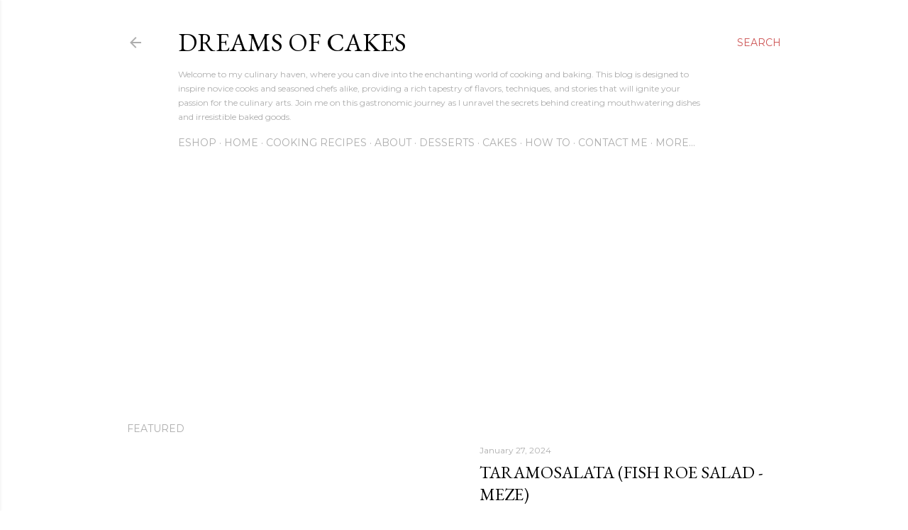

--- FILE ---
content_type: text/html; charset=UTF-8
request_url: https://www.dreamsofcakes.net/2011/11/mosaic-heart-birthday-cake-my-guest.html
body_size: 55453
content:
<!DOCTYPE html>
<html dir='ltr' xmlns='https://www.w3.org/1999/xhtml' xmlns:b='https://www.google.com/2005/gml/b' xmlns:data='https://www.google.com/2005/gml/data' xmlns:expr='https://www.google.com/2005/gml/expr'>
<head>
<!-- Google tag (gtag.js) -->
<script async='async' src='https://www.googletagmanager.com/gtag/js?id=G-LP0Z493SDE'></script>
<script>
  window.dataLayer = window.dataLayer || [];
  function gtag(){dataLayer.push(arguments);}
  gtag('js', new Date());

  gtag('config', 'G-LP0Z493SDE');
</script>
<meta content='nEZPRq_bG7ssut27Vo_BrpcVMFaM3dpU8AnesOROYjE' name='google-site-verification'/>
<script async='async' data-ad-client='ca-pub-4832631970529460' src='https://pagead2.googlesyndication.com/pagead/js/adsbygoogle.js'></script>
<meta content='3baacf74a724c68fab121db005f5a7ac45db' name='a.validate.01'/>
<meta content='694672bb2a03c4ccd03b945eeda213144ef2' name='a.validate.01'/>
<!-- Global site tag (gtag.js) - Google Analytics -->
<script async='async' src='https://www.googletagmanager.com/gtag/js?id=UA-2375861-10'></script>
<script>
  window.dataLayer = window.dataLayer || [];
  function gtag(){dataLayer.push(arguments);}
  gtag('js', new Date());

  gtag('config', 'UA-2375861-10');
</script>
<meta content='width=device-width, initial-scale=1' name='viewport'/>
<title>Mosaic Heart Birthday Cake (My Guest Post in Michal&#39;s Blog)</title>
<meta content='text/html; charset=UTF-8' http-equiv='Content-Type'/>
<!-- Chrome, Firefox OS and Opera -->
<meta content='#ffffff' name='theme-color'/>
<!-- Windows Phone -->
<meta content='#ffffff' name='msapplication-navbutton-color'/>
<meta content='blogger' name='generator'/>
<link href='https://www.dreamsofcakes.net/favicon.ico' rel='icon' type='image/x-icon'/>
<link href='https://www.dreamsofcakes.net/2011/11/mosaic-heart-birthday-cake-my-guest.html' rel='canonical'/>
<link rel="alternate" type="application/atom+xml" title="Dreams of Cakes - Atom" href="https://www.dreamsofcakes.net/feeds/posts/default" />
<link rel="alternate" type="application/rss+xml" title="Dreams of Cakes - RSS" href="https://www.dreamsofcakes.net/feeds/posts/default?alt=rss" />
<link rel="service.post" type="application/atom+xml" title="Dreams of Cakes - Atom" href="https://www.blogger.com/feeds/4161666084741641919/posts/default" />

<link rel="alternate" type="application/atom+xml" title="Dreams of Cakes - Atom" href="https://www.dreamsofcakes.net/feeds/7181104803909770288/comments/default" />
<!--Can't find substitution for tag [blog.ieCssRetrofitLinks]-->
<link href='https://www.michalmarie.com/wp-content/uploads/2011/11/heart_mosaic_deco-4-horz.jpg' rel='image_src'/>
<meta content='https://www.dreamsofcakes.net/2011/11/mosaic-heart-birthday-cake-my-guest.html' property='og:url'/>
<meta content='Mosaic Heart Birthday Cake (My Guest Post in Michal&#39;s Blog)' property='og:title'/>
<meta content='Learn how to make delicious recipes with easy step-by-step guide. From sugar cookies to chocolate cakes, to savory dishes, we&#39;ve got you covered!' property='og:description'/>
<meta content='https://lh3.googleusercontent.com/blogger_img_proxy/AEn0k_sKAmObYjQRD6FcUu-_LrTel_talWj2JXos4cxJTzmo-QmosKOGUN8EK0KHyLF8Wlp7brG843jlrmhhMpZgBk9f3g1JQha2u9blDgzM5IkOm6mG3wFLIY1EEut0_DrtZ3A0ogQh8qZiUkr5PkswndtdVZe4UbNu=w1200-h630-p-k-no-nu' property='og:image'/>
<link href='https://dreamsofcakes.net/original-page' rel='canonical'/>
<style type='text/css'>@font-face{font-family:'EB Garamond';font-style:normal;font-weight:400;font-display:swap;src:url(//fonts.gstatic.com/s/ebgaramond/v32/SlGDmQSNjdsmc35JDF1K5E55YMjF_7DPuGi-6_RkCY9_WamXgHlIbvw.woff2)format('woff2');unicode-range:U+0460-052F,U+1C80-1C8A,U+20B4,U+2DE0-2DFF,U+A640-A69F,U+FE2E-FE2F;}@font-face{font-family:'EB Garamond';font-style:normal;font-weight:400;font-display:swap;src:url(//fonts.gstatic.com/s/ebgaramond/v32/SlGDmQSNjdsmc35JDF1K5E55YMjF_7DPuGi-6_RkAI9_WamXgHlIbvw.woff2)format('woff2');unicode-range:U+0301,U+0400-045F,U+0490-0491,U+04B0-04B1,U+2116;}@font-face{font-family:'EB Garamond';font-style:normal;font-weight:400;font-display:swap;src:url(//fonts.gstatic.com/s/ebgaramond/v32/SlGDmQSNjdsmc35JDF1K5E55YMjF_7DPuGi-6_RkCI9_WamXgHlIbvw.woff2)format('woff2');unicode-range:U+1F00-1FFF;}@font-face{font-family:'EB Garamond';font-style:normal;font-weight:400;font-display:swap;src:url(//fonts.gstatic.com/s/ebgaramond/v32/SlGDmQSNjdsmc35JDF1K5E55YMjF_7DPuGi-6_RkB49_WamXgHlIbvw.woff2)format('woff2');unicode-range:U+0370-0377,U+037A-037F,U+0384-038A,U+038C,U+038E-03A1,U+03A3-03FF;}@font-face{font-family:'EB Garamond';font-style:normal;font-weight:400;font-display:swap;src:url(//fonts.gstatic.com/s/ebgaramond/v32/SlGDmQSNjdsmc35JDF1K5E55YMjF_7DPuGi-6_RkC49_WamXgHlIbvw.woff2)format('woff2');unicode-range:U+0102-0103,U+0110-0111,U+0128-0129,U+0168-0169,U+01A0-01A1,U+01AF-01B0,U+0300-0301,U+0303-0304,U+0308-0309,U+0323,U+0329,U+1EA0-1EF9,U+20AB;}@font-face{font-family:'EB Garamond';font-style:normal;font-weight:400;font-display:swap;src:url(//fonts.gstatic.com/s/ebgaramond/v32/SlGDmQSNjdsmc35JDF1K5E55YMjF_7DPuGi-6_RkCo9_WamXgHlIbvw.woff2)format('woff2');unicode-range:U+0100-02BA,U+02BD-02C5,U+02C7-02CC,U+02CE-02D7,U+02DD-02FF,U+0304,U+0308,U+0329,U+1D00-1DBF,U+1E00-1E9F,U+1EF2-1EFF,U+2020,U+20A0-20AB,U+20AD-20C0,U+2113,U+2C60-2C7F,U+A720-A7FF;}@font-face{font-family:'EB Garamond';font-style:normal;font-weight:400;font-display:swap;src:url(//fonts.gstatic.com/s/ebgaramond/v32/SlGDmQSNjdsmc35JDF1K5E55YMjF_7DPuGi-6_RkBI9_WamXgHlI.woff2)format('woff2');unicode-range:U+0000-00FF,U+0131,U+0152-0153,U+02BB-02BC,U+02C6,U+02DA,U+02DC,U+0304,U+0308,U+0329,U+2000-206F,U+20AC,U+2122,U+2191,U+2193,U+2212,U+2215,U+FEFF,U+FFFD;}@font-face{font-family:'Lato';font-style:normal;font-weight:300;font-display:swap;src:url(//fonts.gstatic.com/s/lato/v25/S6u9w4BMUTPHh7USSwaPGQ3q5d0N7w.woff2)format('woff2');unicode-range:U+0100-02BA,U+02BD-02C5,U+02C7-02CC,U+02CE-02D7,U+02DD-02FF,U+0304,U+0308,U+0329,U+1D00-1DBF,U+1E00-1E9F,U+1EF2-1EFF,U+2020,U+20A0-20AB,U+20AD-20C0,U+2113,U+2C60-2C7F,U+A720-A7FF;}@font-face{font-family:'Lato';font-style:normal;font-weight:300;font-display:swap;src:url(//fonts.gstatic.com/s/lato/v25/S6u9w4BMUTPHh7USSwiPGQ3q5d0.woff2)format('woff2');unicode-range:U+0000-00FF,U+0131,U+0152-0153,U+02BB-02BC,U+02C6,U+02DA,U+02DC,U+0304,U+0308,U+0329,U+2000-206F,U+20AC,U+2122,U+2191,U+2193,U+2212,U+2215,U+FEFF,U+FFFD;}@font-face{font-family:'Lato';font-style:normal;font-weight:400;font-display:swap;src:url(//fonts.gstatic.com/s/lato/v25/S6uyw4BMUTPHjxAwXiWtFCfQ7A.woff2)format('woff2');unicode-range:U+0100-02BA,U+02BD-02C5,U+02C7-02CC,U+02CE-02D7,U+02DD-02FF,U+0304,U+0308,U+0329,U+1D00-1DBF,U+1E00-1E9F,U+1EF2-1EFF,U+2020,U+20A0-20AB,U+20AD-20C0,U+2113,U+2C60-2C7F,U+A720-A7FF;}@font-face{font-family:'Lato';font-style:normal;font-weight:400;font-display:swap;src:url(//fonts.gstatic.com/s/lato/v25/S6uyw4BMUTPHjx4wXiWtFCc.woff2)format('woff2');unicode-range:U+0000-00FF,U+0131,U+0152-0153,U+02BB-02BC,U+02C6,U+02DA,U+02DC,U+0304,U+0308,U+0329,U+2000-206F,U+20AC,U+2122,U+2191,U+2193,U+2212,U+2215,U+FEFF,U+FFFD;}@font-face{font-family:'Lato';font-style:normal;font-weight:700;font-display:swap;src:url(//fonts.gstatic.com/s/lato/v25/S6u9w4BMUTPHh6UVSwaPGQ3q5d0N7w.woff2)format('woff2');unicode-range:U+0100-02BA,U+02BD-02C5,U+02C7-02CC,U+02CE-02D7,U+02DD-02FF,U+0304,U+0308,U+0329,U+1D00-1DBF,U+1E00-1E9F,U+1EF2-1EFF,U+2020,U+20A0-20AB,U+20AD-20C0,U+2113,U+2C60-2C7F,U+A720-A7FF;}@font-face{font-family:'Lato';font-style:normal;font-weight:700;font-display:swap;src:url(//fonts.gstatic.com/s/lato/v25/S6u9w4BMUTPHh6UVSwiPGQ3q5d0.woff2)format('woff2');unicode-range:U+0000-00FF,U+0131,U+0152-0153,U+02BB-02BC,U+02C6,U+02DA,U+02DC,U+0304,U+0308,U+0329,U+2000-206F,U+20AC,U+2122,U+2191,U+2193,U+2212,U+2215,U+FEFF,U+FFFD;}@font-face{font-family:'Lora';font-style:normal;font-weight:400;font-display:swap;src:url(//fonts.gstatic.com/s/lora/v37/0QI6MX1D_JOuGQbT0gvTJPa787weuxJMkq18ndeYxZ2JTg.woff2)format('woff2');unicode-range:U+0460-052F,U+1C80-1C8A,U+20B4,U+2DE0-2DFF,U+A640-A69F,U+FE2E-FE2F;}@font-face{font-family:'Lora';font-style:normal;font-weight:400;font-display:swap;src:url(//fonts.gstatic.com/s/lora/v37/0QI6MX1D_JOuGQbT0gvTJPa787weuxJFkq18ndeYxZ2JTg.woff2)format('woff2');unicode-range:U+0301,U+0400-045F,U+0490-0491,U+04B0-04B1,U+2116;}@font-face{font-family:'Lora';font-style:normal;font-weight:400;font-display:swap;src:url(//fonts.gstatic.com/s/lora/v37/0QI6MX1D_JOuGQbT0gvTJPa787weuxI9kq18ndeYxZ2JTg.woff2)format('woff2');unicode-range:U+0302-0303,U+0305,U+0307-0308,U+0310,U+0312,U+0315,U+031A,U+0326-0327,U+032C,U+032F-0330,U+0332-0333,U+0338,U+033A,U+0346,U+034D,U+0391-03A1,U+03A3-03A9,U+03B1-03C9,U+03D1,U+03D5-03D6,U+03F0-03F1,U+03F4-03F5,U+2016-2017,U+2034-2038,U+203C,U+2040,U+2043,U+2047,U+2050,U+2057,U+205F,U+2070-2071,U+2074-208E,U+2090-209C,U+20D0-20DC,U+20E1,U+20E5-20EF,U+2100-2112,U+2114-2115,U+2117-2121,U+2123-214F,U+2190,U+2192,U+2194-21AE,U+21B0-21E5,U+21F1-21F2,U+21F4-2211,U+2213-2214,U+2216-22FF,U+2308-230B,U+2310,U+2319,U+231C-2321,U+2336-237A,U+237C,U+2395,U+239B-23B7,U+23D0,U+23DC-23E1,U+2474-2475,U+25AF,U+25B3,U+25B7,U+25BD,U+25C1,U+25CA,U+25CC,U+25FB,U+266D-266F,U+27C0-27FF,U+2900-2AFF,U+2B0E-2B11,U+2B30-2B4C,U+2BFE,U+3030,U+FF5B,U+FF5D,U+1D400-1D7FF,U+1EE00-1EEFF;}@font-face{font-family:'Lora';font-style:normal;font-weight:400;font-display:swap;src:url(//fonts.gstatic.com/s/lora/v37/0QI6MX1D_JOuGQbT0gvTJPa787weuxIvkq18ndeYxZ2JTg.woff2)format('woff2');unicode-range:U+0001-000C,U+000E-001F,U+007F-009F,U+20DD-20E0,U+20E2-20E4,U+2150-218F,U+2190,U+2192,U+2194-2199,U+21AF,U+21E6-21F0,U+21F3,U+2218-2219,U+2299,U+22C4-22C6,U+2300-243F,U+2440-244A,U+2460-24FF,U+25A0-27BF,U+2800-28FF,U+2921-2922,U+2981,U+29BF,U+29EB,U+2B00-2BFF,U+4DC0-4DFF,U+FFF9-FFFB,U+10140-1018E,U+10190-1019C,U+101A0,U+101D0-101FD,U+102E0-102FB,U+10E60-10E7E,U+1D2C0-1D2D3,U+1D2E0-1D37F,U+1F000-1F0FF,U+1F100-1F1AD,U+1F1E6-1F1FF,U+1F30D-1F30F,U+1F315,U+1F31C,U+1F31E,U+1F320-1F32C,U+1F336,U+1F378,U+1F37D,U+1F382,U+1F393-1F39F,U+1F3A7-1F3A8,U+1F3AC-1F3AF,U+1F3C2,U+1F3C4-1F3C6,U+1F3CA-1F3CE,U+1F3D4-1F3E0,U+1F3ED,U+1F3F1-1F3F3,U+1F3F5-1F3F7,U+1F408,U+1F415,U+1F41F,U+1F426,U+1F43F,U+1F441-1F442,U+1F444,U+1F446-1F449,U+1F44C-1F44E,U+1F453,U+1F46A,U+1F47D,U+1F4A3,U+1F4B0,U+1F4B3,U+1F4B9,U+1F4BB,U+1F4BF,U+1F4C8-1F4CB,U+1F4D6,U+1F4DA,U+1F4DF,U+1F4E3-1F4E6,U+1F4EA-1F4ED,U+1F4F7,U+1F4F9-1F4FB,U+1F4FD-1F4FE,U+1F503,U+1F507-1F50B,U+1F50D,U+1F512-1F513,U+1F53E-1F54A,U+1F54F-1F5FA,U+1F610,U+1F650-1F67F,U+1F687,U+1F68D,U+1F691,U+1F694,U+1F698,U+1F6AD,U+1F6B2,U+1F6B9-1F6BA,U+1F6BC,U+1F6C6-1F6CF,U+1F6D3-1F6D7,U+1F6E0-1F6EA,U+1F6F0-1F6F3,U+1F6F7-1F6FC,U+1F700-1F7FF,U+1F800-1F80B,U+1F810-1F847,U+1F850-1F859,U+1F860-1F887,U+1F890-1F8AD,U+1F8B0-1F8BB,U+1F8C0-1F8C1,U+1F900-1F90B,U+1F93B,U+1F946,U+1F984,U+1F996,U+1F9E9,U+1FA00-1FA6F,U+1FA70-1FA7C,U+1FA80-1FA89,U+1FA8F-1FAC6,U+1FACE-1FADC,U+1FADF-1FAE9,U+1FAF0-1FAF8,U+1FB00-1FBFF;}@font-face{font-family:'Lora';font-style:normal;font-weight:400;font-display:swap;src:url(//fonts.gstatic.com/s/lora/v37/0QI6MX1D_JOuGQbT0gvTJPa787weuxJOkq18ndeYxZ2JTg.woff2)format('woff2');unicode-range:U+0102-0103,U+0110-0111,U+0128-0129,U+0168-0169,U+01A0-01A1,U+01AF-01B0,U+0300-0301,U+0303-0304,U+0308-0309,U+0323,U+0329,U+1EA0-1EF9,U+20AB;}@font-face{font-family:'Lora';font-style:normal;font-weight:400;font-display:swap;src:url(//fonts.gstatic.com/s/lora/v37/0QI6MX1D_JOuGQbT0gvTJPa787weuxJPkq18ndeYxZ2JTg.woff2)format('woff2');unicode-range:U+0100-02BA,U+02BD-02C5,U+02C7-02CC,U+02CE-02D7,U+02DD-02FF,U+0304,U+0308,U+0329,U+1D00-1DBF,U+1E00-1E9F,U+1EF2-1EFF,U+2020,U+20A0-20AB,U+20AD-20C0,U+2113,U+2C60-2C7F,U+A720-A7FF;}@font-face{font-family:'Lora';font-style:normal;font-weight:400;font-display:swap;src:url(//fonts.gstatic.com/s/lora/v37/0QI6MX1D_JOuGQbT0gvTJPa787weuxJBkq18ndeYxZ0.woff2)format('woff2');unicode-range:U+0000-00FF,U+0131,U+0152-0153,U+02BB-02BC,U+02C6,U+02DA,U+02DC,U+0304,U+0308,U+0329,U+2000-206F,U+20AC,U+2122,U+2191,U+2193,U+2212,U+2215,U+FEFF,U+FFFD;}@font-face{font-family:'Montserrat';font-style:normal;font-weight:400;font-display:swap;src:url(//fonts.gstatic.com/s/montserrat/v31/JTUSjIg1_i6t8kCHKm459WRhyyTh89ZNpQ.woff2)format('woff2');unicode-range:U+0460-052F,U+1C80-1C8A,U+20B4,U+2DE0-2DFF,U+A640-A69F,U+FE2E-FE2F;}@font-face{font-family:'Montserrat';font-style:normal;font-weight:400;font-display:swap;src:url(//fonts.gstatic.com/s/montserrat/v31/JTUSjIg1_i6t8kCHKm459W1hyyTh89ZNpQ.woff2)format('woff2');unicode-range:U+0301,U+0400-045F,U+0490-0491,U+04B0-04B1,U+2116;}@font-face{font-family:'Montserrat';font-style:normal;font-weight:400;font-display:swap;src:url(//fonts.gstatic.com/s/montserrat/v31/JTUSjIg1_i6t8kCHKm459WZhyyTh89ZNpQ.woff2)format('woff2');unicode-range:U+0102-0103,U+0110-0111,U+0128-0129,U+0168-0169,U+01A0-01A1,U+01AF-01B0,U+0300-0301,U+0303-0304,U+0308-0309,U+0323,U+0329,U+1EA0-1EF9,U+20AB;}@font-face{font-family:'Montserrat';font-style:normal;font-weight:400;font-display:swap;src:url(//fonts.gstatic.com/s/montserrat/v31/JTUSjIg1_i6t8kCHKm459WdhyyTh89ZNpQ.woff2)format('woff2');unicode-range:U+0100-02BA,U+02BD-02C5,U+02C7-02CC,U+02CE-02D7,U+02DD-02FF,U+0304,U+0308,U+0329,U+1D00-1DBF,U+1E00-1E9F,U+1EF2-1EFF,U+2020,U+20A0-20AB,U+20AD-20C0,U+2113,U+2C60-2C7F,U+A720-A7FF;}@font-face{font-family:'Montserrat';font-style:normal;font-weight:400;font-display:swap;src:url(//fonts.gstatic.com/s/montserrat/v31/JTUSjIg1_i6t8kCHKm459WlhyyTh89Y.woff2)format('woff2');unicode-range:U+0000-00FF,U+0131,U+0152-0153,U+02BB-02BC,U+02C6,U+02DA,U+02DC,U+0304,U+0308,U+0329,U+2000-206F,U+20AC,U+2122,U+2191,U+2193,U+2212,U+2215,U+FEFF,U+FFFD;}@font-face{font-family:'Montserrat';font-style:normal;font-weight:700;font-display:swap;src:url(//fonts.gstatic.com/s/montserrat/v31/JTUSjIg1_i6t8kCHKm459WRhyyTh89ZNpQ.woff2)format('woff2');unicode-range:U+0460-052F,U+1C80-1C8A,U+20B4,U+2DE0-2DFF,U+A640-A69F,U+FE2E-FE2F;}@font-face{font-family:'Montserrat';font-style:normal;font-weight:700;font-display:swap;src:url(//fonts.gstatic.com/s/montserrat/v31/JTUSjIg1_i6t8kCHKm459W1hyyTh89ZNpQ.woff2)format('woff2');unicode-range:U+0301,U+0400-045F,U+0490-0491,U+04B0-04B1,U+2116;}@font-face{font-family:'Montserrat';font-style:normal;font-weight:700;font-display:swap;src:url(//fonts.gstatic.com/s/montserrat/v31/JTUSjIg1_i6t8kCHKm459WZhyyTh89ZNpQ.woff2)format('woff2');unicode-range:U+0102-0103,U+0110-0111,U+0128-0129,U+0168-0169,U+01A0-01A1,U+01AF-01B0,U+0300-0301,U+0303-0304,U+0308-0309,U+0323,U+0329,U+1EA0-1EF9,U+20AB;}@font-face{font-family:'Montserrat';font-style:normal;font-weight:700;font-display:swap;src:url(//fonts.gstatic.com/s/montserrat/v31/JTUSjIg1_i6t8kCHKm459WdhyyTh89ZNpQ.woff2)format('woff2');unicode-range:U+0100-02BA,U+02BD-02C5,U+02C7-02CC,U+02CE-02D7,U+02DD-02FF,U+0304,U+0308,U+0329,U+1D00-1DBF,U+1E00-1E9F,U+1EF2-1EFF,U+2020,U+20A0-20AB,U+20AD-20C0,U+2113,U+2C60-2C7F,U+A720-A7FF;}@font-face{font-family:'Montserrat';font-style:normal;font-weight:700;font-display:swap;src:url(//fonts.gstatic.com/s/montserrat/v31/JTUSjIg1_i6t8kCHKm459WlhyyTh89Y.woff2)format('woff2');unicode-range:U+0000-00FF,U+0131,U+0152-0153,U+02BB-02BC,U+02C6,U+02DA,U+02DC,U+0304,U+0308,U+0329,U+2000-206F,U+20AC,U+2122,U+2191,U+2193,U+2212,U+2215,U+FEFF,U+FFFD;}</style>
<style id='page-skin-1' type='text/css'><!--
/*! normalize.css v3.0.1 | MIT License | git.io/normalize */html{font-family:sans-serif;-ms-text-size-adjust:100%;-webkit-text-size-adjust:100%}body{margin:0}article,aside,details,figcaption,figure,footer,header,hgroup,main,nav,section,summary{display:block}audio,canvas,progress,video{display:inline-block;vertical-align:baseline}audio:not([controls]){display:none;height:0}[hidden],template{display:none}a{background:transparent}a:active,a:hover{outline:0}abbr[title]{border-bottom:1px dotted}b,strong{font-weight:bold}dfn{font-style:italic}h1{font-size:2em;margin:.67em 0}mark{background:#ff0;color:#000}small{font-size:80%}sub,sup{font-size:75%;line-height:0;position:relative;vertical-align:baseline}sup{top:-0.5em}sub{bottom:-0.25em}img{border:0}svg:not(:root){overflow:hidden}figure{margin:1em 40px}hr{-moz-box-sizing:content-box;box-sizing:content-box;height:0}pre{overflow:auto}code,kbd,pre,samp{font-family:monospace,monospace;font-size:1em}button,input,optgroup,select,textarea{color:inherit;font:inherit;margin:0}button{overflow:visible}button,select{text-transform:none}button,html input[type="button"],input[type="reset"],input[type="submit"]{-webkit-appearance:button;cursor:pointer}button[disabled],html input[disabled]{cursor:default}button::-moz-focus-inner,input::-moz-focus-inner{border:0;padding:0}input{line-height:normal}input[type="checkbox"],input[type="radio"]{box-sizing:border-box;padding:0}input[type="number"]::-webkit-inner-spin-button,input[type="number"]::-webkit-outer-spin-button{height:auto}input[type="search"]{-webkit-appearance:textfield;-moz-box-sizing:content-box;-webkit-box-sizing:content-box;box-sizing:content-box}input[type="search"]::-webkit-search-cancel-button,input[type="search"]::-webkit-search-decoration{-webkit-appearance:none}fieldset{border:1px solid #c0c0c0;margin:0 2px;padding:.35em .625em .75em}legend{border:0;padding:0}textarea{overflow:auto}optgroup{font-weight:bold}table{border-collapse:collapse;border-spacing:0}td,th{padding:0}
/*!************************************************
* Blogger Template Style
* Name: Soho
**************************************************/
body{
overflow-wrap:break-word;
word-break:break-word;
word-wrap:break-word
}
.hidden{
display:none
}
.invisible{
visibility:hidden
}
.container::after,.float-container::after{
clear:both;
content:'';
display:table
}
.clearboth{
clear:both
}
#comments .comment .comment-actions,.subscribe-popup .FollowByEmail .follow-by-email-submit{
background:0 0;
border:0;
box-shadow:none;
color:#cd5353;
cursor:pointer;
font-size:14px;
font-weight:700;
outline:0;
text-decoration:none;
text-transform:uppercase;
width:auto
}
.dim-overlay{
background-color:rgba(0,0,0,.54);
height:100vh;
left:0;
position:fixed;
top:0;
width:100%
}
#sharing-dim-overlay{
background-color:transparent
}
input::-ms-clear{
display:none
}
.blogger-logo,.svg-icon-24.blogger-logo{
fill:#ff9800;
opacity:1
}
.loading-spinner-large{
-webkit-animation:mspin-rotate 1.568s infinite linear;
animation:mspin-rotate 1.568s infinite linear;
height:48px;
overflow:hidden;
position:absolute;
width:48px;
z-index:200
}
.loading-spinner-large>div{
-webkit-animation:mspin-revrot 5332ms infinite steps(4);
animation:mspin-revrot 5332ms infinite steps(4)
}
.loading-spinner-large>div>div{
-webkit-animation:mspin-singlecolor-large-film 1333ms infinite steps(81);
animation:mspin-singlecolor-large-film 1333ms infinite steps(81);
background-size:100%;
height:48px;
width:3888px
}
.mspin-black-large>div>div,.mspin-grey_54-large>div>div{
background-image:url(https://www.blogblog.com/indie/mspin_black_large.svg)
}
.mspin-white-large>div>div{
background-image:url(https://www.blogblog.com/indie/mspin_white_large.svg)
}
.mspin-grey_54-large{
opacity:.54
}
@-webkit-keyframes mspin-singlecolor-large-film{
from{
-webkit-transform:translateX(0);
transform:translateX(0)
}
to{
-webkit-transform:translateX(-3888px);
transform:translateX(-3888px)
}
}
@keyframes mspin-singlecolor-large-film{
from{
-webkit-transform:translateX(0);
transform:translateX(0)
}
to{
-webkit-transform:translateX(-3888px);
transform:translateX(-3888px)
}
}
@-webkit-keyframes mspin-rotate{
from{
-webkit-transform:rotate(0);
transform:rotate(0)
}
to{
-webkit-transform:rotate(360deg);
transform:rotate(360deg)
}
}
@keyframes mspin-rotate{
from{
-webkit-transform:rotate(0);
transform:rotate(0)
}
to{
-webkit-transform:rotate(360deg);
transform:rotate(360deg)
}
}
@-webkit-keyframes mspin-revrot{
from{
-webkit-transform:rotate(0);
transform:rotate(0)
}
to{
-webkit-transform:rotate(-360deg);
transform:rotate(-360deg)
}
}
@keyframes mspin-revrot{
from{
-webkit-transform:rotate(0);
transform:rotate(0)
}
to{
-webkit-transform:rotate(-360deg);
transform:rotate(-360deg)
}
}
.skip-navigation{
background-color:#fff;
box-sizing:border-box;
color:#000;
display:block;
height:0;
left:0;
line-height:50px;
overflow:hidden;
padding-top:0;
position:fixed;
text-align:center;
top:0;
-webkit-transition:box-shadow .3s,height .3s,padding-top .3s;
transition:box-shadow .3s,height .3s,padding-top .3s;
width:100%;
z-index:900
}
.skip-navigation:focus{
box-shadow:0 4px 5px 0 rgba(0,0,0,.14),0 1px 10px 0 rgba(0,0,0,.12),0 2px 4px -1px rgba(0,0,0,.2);
height:50px
}
#main{
outline:0
}
.main-heading{
position:absolute;
clip:rect(1px,1px,1px,1px);
padding:0;
border:0;
height:1px;
width:1px;
overflow:hidden
}
.Attribution{
margin-top:1em;
text-align:center
}
.Attribution .blogger img,.Attribution .blogger svg{
vertical-align:bottom
}
.Attribution .blogger img{
margin-right:.5em
}
.Attribution div{
line-height:24px;
margin-top:.5em
}
.Attribution .copyright,.Attribution .image-attribution{
font-size:.7em;
margin-top:1.5em
}
.BLOG_mobile_video_class{
display:none
}
.bg-photo{
background-attachment:scroll!important
}
body .CSS_LIGHTBOX{
z-index:900
}
.extendable .show-less,.extendable .show-more{
border-color:#cd5353;
color:#cd5353;
margin-top:8px
}
.extendable .show-less.hidden,.extendable .show-more.hidden{
display:none
}
.inline-ad{
display:none;
max-width:100%;
overflow:hidden
}
.adsbygoogle{
display:block
}
#cookieChoiceInfo{
bottom:0;
top:auto
}
iframe.b-hbp-video{
border:0
}
.post-body img{
max-width:100%
}
.post-body iframe{
max-width:100%
}
.post-body a[imageanchor="1"]{
display:inline-block
}
.byline{
margin-right:1em
}
.byline:last-child{
margin-right:0
}
.link-copied-dialog{
max-width:520px;
outline:0
}
.link-copied-dialog .modal-dialog-buttons{
margin-top:8px
}
.link-copied-dialog .goog-buttonset-default{
background:0 0;
border:0
}
.link-copied-dialog .goog-buttonset-default:focus{
outline:0
}
.paging-control-container{
margin-bottom:16px
}
.paging-control-container .paging-control{
display:inline-block
}
.paging-control-container .comment-range-text::after,.paging-control-container .paging-control{
color:#cd5353
}
.paging-control-container .comment-range-text,.paging-control-container .paging-control{
margin-right:8px
}
.paging-control-container .comment-range-text::after,.paging-control-container .paging-control::after{
content:'\00B7';
cursor:default;
padding-left:8px;
pointer-events:none
}
.paging-control-container .comment-range-text:last-child::after,.paging-control-container .paging-control:last-child::after{
content:none
}
.byline.reactions iframe{
height:20px
}
.b-notification{
color:#000;
background-color:#fff;
border-bottom:solid 1px #000;
box-sizing:border-box;
padding:16px 32px;
text-align:center
}
.b-notification.visible{
-webkit-transition:margin-top .3s cubic-bezier(.4,0,.2,1);
transition:margin-top .3s cubic-bezier(.4,0,.2,1)
}
.b-notification.invisible{
position:absolute
}
.b-notification-close{
position:absolute;
right:8px;
top:8px
}
.no-posts-message{
line-height:40px;
text-align:center
}
@media screen and (max-width:1162px){
body.item-view .post-body a[imageanchor="1"][style*="float: left;"],body.item-view .post-body a[imageanchor="1"][style*="float: right;"]{
float:none!important;
clear:none!important
}
body.item-view .post-body a[imageanchor="1"] img{
display:block;
height:auto;
margin:0 auto
}
body.item-view .post-body>.separator:first-child>a[imageanchor="1"]:first-child{
margin-top:20px
}
.post-body a[imageanchor]{
display:block
}
body.item-view .post-body a[imageanchor="1"]{
margin-left:0!important;
margin-right:0!important
}
body.item-view .post-body a[imageanchor="1"]+a[imageanchor="1"]{
margin-top:16px
}
}
.item-control{
display:none
}
#comments{
border-top:1px dashed rgba(0,0,0,.54);
margin-top:20px;
padding:20px
}
#comments .comment-thread ol{
margin:0;
padding-left:0;
padding-left:0
}
#comments .comment .comment-replybox-single,#comments .comment-thread .comment-replies{
margin-left:60px
}
#comments .comment-thread .thread-count{
display:none
}
#comments .comment{
list-style-type:none;
padding:0 0 30px;
position:relative
}
#comments .comment .comment{
padding-bottom:8px
}
.comment .avatar-image-container{
position:absolute
}
.comment .avatar-image-container img{
border-radius:50%
}
.avatar-image-container svg,.comment .avatar-image-container .avatar-icon{
border-radius:50%;
border:solid 1px #000000;
box-sizing:border-box;
fill:#000000;
height:35px;
margin:0;
padding:7px;
width:35px
}
.comment .comment-block{
margin-top:10px;
margin-left:60px;
padding-bottom:0
}
#comments .comment-author-header-wrapper{
margin-left:40px
}
#comments .comment .thread-expanded .comment-block{
padding-bottom:20px
}
#comments .comment .comment-header .user,#comments .comment .comment-header .user a{
color:#000000;
font-style:normal;
font-weight:700
}
#comments .comment .comment-actions{
bottom:0;
margin-bottom:15px;
position:absolute
}
#comments .comment .comment-actions>*{
margin-right:8px
}
#comments .comment .comment-header .datetime{
bottom:0;
color:rgba(103,103,103,0.537);
display:inline-block;
font-size:13px;
font-style:italic;
margin-left:8px
}
#comments .comment .comment-footer .comment-timestamp a,#comments .comment .comment-header .datetime a{
color:rgba(103,103,103,0.537)
}
#comments .comment .comment-content,.comment .comment-body{
margin-top:12px;
word-break:break-word
}
.comment-body{
margin-bottom:12px
}
#comments.embed[data-num-comments="0"]{
border:0;
margin-top:0;
padding-top:0
}
#comments.embed[data-num-comments="0"] #comment-post-message,#comments.embed[data-num-comments="0"] div.comment-form>p,#comments.embed[data-num-comments="0"] p.comment-footer{
display:none
}
#comment-editor-src{
display:none
}
.comments .comments-content .loadmore.loaded{
max-height:0;
opacity:0;
overflow:hidden
}
.extendable .remaining-items{
height:0;
overflow:hidden;
-webkit-transition:height .3s cubic-bezier(.4,0,.2,1);
transition:height .3s cubic-bezier(.4,0,.2,1)
}
.extendable .remaining-items.expanded{
height:auto
}
.svg-icon-24,.svg-icon-24-button{
cursor:pointer;
height:24px;
width:24px;
min-width:24px
}
.touch-icon{
margin:-12px;
padding:12px
}
.touch-icon:active,.touch-icon:focus{
background-color:rgba(153,153,153,.4);
border-radius:50%
}
svg:not(:root).touch-icon{
overflow:visible
}
html[dir=rtl] .rtl-reversible-icon{
-webkit-transform:scaleX(-1);
-ms-transform:scaleX(-1);
transform:scaleX(-1)
}
.svg-icon-24-button,.touch-icon-button{
background:0 0;
border:0;
margin:0;
outline:0;
padding:0
}
.touch-icon-button .touch-icon:active,.touch-icon-button .touch-icon:focus{
background-color:transparent
}
.touch-icon-button:active .touch-icon,.touch-icon-button:focus .touch-icon{
background-color:rgba(153,153,153,.4);
border-radius:50%
}
.Profile .default-avatar-wrapper .avatar-icon{
border-radius:50%;
border:solid 1px #000000;
box-sizing:border-box;
fill:#000000;
margin:0
}
.Profile .individual .default-avatar-wrapper .avatar-icon{
padding:25px
}
.Profile .individual .avatar-icon,.Profile .individual .profile-img{
height:120px;
width:120px
}
.Profile .team .default-avatar-wrapper .avatar-icon{
padding:8px
}
.Profile .team .avatar-icon,.Profile .team .default-avatar-wrapper,.Profile .team .profile-img{
height:40px;
width:40px
}
.snippet-container{
margin:0;
position:relative;
overflow:hidden
}
.snippet-fade{
bottom:0;
box-sizing:border-box;
position:absolute;
width:96px
}
.snippet-fade{
right:0
}
.snippet-fade:after{
content:'\2026'
}
.snippet-fade:after{
float:right
}
.centered-top-container.sticky{
left:0;
position:fixed;
right:0;
top:0;
width:auto;
z-index:50;
-webkit-transition-property:opacity,-webkit-transform;
transition-property:opacity,-webkit-transform;
transition-property:transform,opacity;
transition-property:transform,opacity,-webkit-transform;
-webkit-transition-duration:.2s;
transition-duration:.2s;
-webkit-transition-timing-function:cubic-bezier(.4,0,.2,1);
transition-timing-function:cubic-bezier(.4,0,.2,1)
}
.centered-top-placeholder{
display:none
}
.collapsed-header .centered-top-placeholder{
display:block
}
.centered-top-container .Header .replaced h1,.centered-top-placeholder .Header .replaced h1{
display:none
}
.centered-top-container.sticky .Header .replaced h1{
display:block
}
.centered-top-container.sticky .Header .header-widget{
background:0 0
}
.centered-top-container.sticky .Header .header-image-wrapper{
display:none
}
.centered-top-container img,.centered-top-placeholder img{
max-width:100%
}
.collapsible{
-webkit-transition:height .3s cubic-bezier(.4,0,.2,1);
transition:height .3s cubic-bezier(.4,0,.2,1)
}
.collapsible,.collapsible>summary{
display:block;
overflow:hidden
}
.collapsible>:not(summary){
display:none
}
.collapsible[open]>:not(summary){
display:block
}
.collapsible:focus,.collapsible>summary:focus{
outline:0
}
.collapsible>summary{
cursor:pointer;
display:block;
padding:0
}
.collapsible:focus>summary,.collapsible>summary:focus{
background-color:transparent
}
.collapsible>summary::-webkit-details-marker{
display:none
}
.collapsible-title{
-webkit-box-align:center;
-webkit-align-items:center;
-ms-flex-align:center;
align-items:center;
display:-webkit-box;
display:-webkit-flex;
display:-ms-flexbox;
display:flex
}
.collapsible-title .title{
-webkit-box-flex:1;
-webkit-flex:1 1 auto;
-ms-flex:1 1 auto;
flex:1 1 auto;
-webkit-box-ordinal-group:1;
-webkit-order:0;
-ms-flex-order:0;
order:0;
overflow:hidden;
text-overflow:ellipsis;
white-space:nowrap
}
.collapsible-title .chevron-down,.collapsible[open] .collapsible-title .chevron-up{
display:block
}
.collapsible-title .chevron-up,.collapsible[open] .collapsible-title .chevron-down{
display:none
}
.flat-button{
cursor:pointer;
display:inline-block;
font-weight:700;
text-transform:uppercase;
border-radius:2px;
padding:8px;
margin:-8px
}
.flat-icon-button{
background:0 0;
border:0;
margin:0;
outline:0;
padding:0;
margin:-12px;
padding:12px;
cursor:pointer;
box-sizing:content-box;
display:inline-block;
line-height:0
}
.flat-icon-button,.flat-icon-button .splash-wrapper{
border-radius:50%
}
.flat-icon-button .splash.animate{
-webkit-animation-duration:.3s;
animation-duration:.3s
}
.overflowable-container{
max-height:28px;
overflow:hidden;
position:relative
}
.overflow-button{
cursor:pointer
}
#overflowable-dim-overlay{
background:0 0
}
.overflow-popup{
box-shadow:0 2px 2px 0 rgba(0,0,0,.14),0 3px 1px -2px rgba(0,0,0,.2),0 1px 5px 0 rgba(0,0,0,.12);
background-color:#ffffff;
left:0;
max-width:calc(100% - 32px);
position:absolute;
top:0;
visibility:hidden;
z-index:101
}
.overflow-popup ul{
list-style:none
}
.overflow-popup .tabs li,.overflow-popup li{
display:block;
height:auto
}
.overflow-popup .tabs li{
padding-left:0;
padding-right:0
}
.overflow-button.hidden,.overflow-popup .tabs li.hidden,.overflow-popup li.hidden{
display:none
}
.search{
display:-webkit-box;
display:-webkit-flex;
display:-ms-flexbox;
display:flex;
line-height:24px;
width:24px
}
.search.focused{
width:100%
}
.search.focused .section{
width:100%
}
.search form{
z-index:101
}
.search h3{
display:none
}
.search form{
display:-webkit-box;
display:-webkit-flex;
display:-ms-flexbox;
display:flex;
-webkit-box-flex:1;
-webkit-flex:1 0 0;
-ms-flex:1 0 0px;
flex:1 0 0;
border-bottom:solid 1px transparent;
padding-bottom:8px
}
.search form>*{
display:none
}
.search.focused form>*{
display:block
}
.search .search-input label{
display:none
}
.centered-top-placeholder.cloned .search form{
z-index:30
}
.search.focused form{
border-color:rgba(103,103,103,0.537);
position:relative;
width:auto
}
.collapsed-header .centered-top-container .search.focused form{
border-bottom-color:transparent
}
.search-expand{
-webkit-box-flex:0;
-webkit-flex:0 0 auto;
-ms-flex:0 0 auto;
flex:0 0 auto
}
.search-expand-text{
display:none
}
.search-close{
display:inline;
vertical-align:middle
}
.search-input{
-webkit-box-flex:1;
-webkit-flex:1 0 1px;
-ms-flex:1 0 1px;
flex:1 0 1px
}
.search-input input{
background:0 0;
border:0;
box-sizing:border-box;
color:rgba(103,103,103,0.537);
display:inline-block;
outline:0;
width:calc(100% - 48px)
}
.search-input input.no-cursor{
color:transparent;
text-shadow:0 0 0 rgba(103,103,103,0.537)
}
.collapsed-header .centered-top-container .search-action,.collapsed-header .centered-top-container .search-input input{
color:rgba(103,103,103,0.537)
}
.collapsed-header .centered-top-container .search-input input.no-cursor{
color:transparent;
text-shadow:0 0 0 rgba(103,103,103,0.537)
}
.collapsed-header .centered-top-container .search-input input.no-cursor:focus,.search-input input.no-cursor:focus{
outline:0
}
.search-focused>*{
visibility:hidden
}
.search-focused .search,.search-focused .search-icon{
visibility:visible
}
.search.focused .search-action{
display:block
}
.search.focused .search-action:disabled{
opacity:.3
}
.widget.Sharing .sharing-button{
display:none
}
.widget.Sharing .sharing-buttons li{
padding:0
}
.widget.Sharing .sharing-buttons li span{
display:none
}
.post-share-buttons{
position:relative
}
.centered-bottom .share-buttons .svg-icon-24,.share-buttons .svg-icon-24{
fill:#000000
}
.sharing-open.touch-icon-button:active .touch-icon,.sharing-open.touch-icon-button:focus .touch-icon{
background-color:transparent
}
.share-buttons{
background-color:#ffffff;
border-radius:2px;
box-shadow:0 2px 2px 0 rgba(0,0,0,.14),0 3px 1px -2px rgba(0,0,0,.2),0 1px 5px 0 rgba(0,0,0,.12);
color:#000000;
list-style:none;
margin:0;
padding:8px 0;
position:absolute;
top:-11px;
min-width:200px;
z-index:101
}
.share-buttons.hidden{
display:none
}
.sharing-button{
background:0 0;
border:0;
margin:0;
outline:0;
padding:0;
cursor:pointer
}
.share-buttons li{
margin:0;
height:48px
}
.share-buttons li:last-child{
margin-bottom:0
}
.share-buttons li .sharing-platform-button{
box-sizing:border-box;
cursor:pointer;
display:block;
height:100%;
margin-bottom:0;
padding:0 16px;
position:relative;
width:100%
}
.share-buttons li .sharing-platform-button:focus,.share-buttons li .sharing-platform-button:hover{
background-color:rgba(128,128,128,.1);
outline:0
}
.share-buttons li svg[class*=" sharing-"],.share-buttons li svg[class^=sharing-]{
position:absolute;
top:10px
}
.share-buttons li span.sharing-platform-button{
position:relative;
top:0
}
.share-buttons li .platform-sharing-text{
display:block;
font-size:16px;
line-height:48px;
white-space:nowrap
}
.share-buttons li .platform-sharing-text{
margin-left:56px
}
.sidebar-container{
background-color:#f7f7f7;
max-width:284px;
overflow-y:auto;
-webkit-transition-property:-webkit-transform;
transition-property:-webkit-transform;
transition-property:transform;
transition-property:transform,-webkit-transform;
-webkit-transition-duration:.3s;
transition-duration:.3s;
-webkit-transition-timing-function:cubic-bezier(0,0,.2,1);
transition-timing-function:cubic-bezier(0,0,.2,1);
width:284px;
z-index:101;
-webkit-overflow-scrolling:touch
}
.sidebar-container .navigation{
line-height:0;
padding:16px
}
.sidebar-container .sidebar-back{
cursor:pointer
}
.sidebar-container .widget{
background:0 0;
margin:0 16px;
padding:16px 0
}
.sidebar-container .widget .title{
color:rgba(103,103,103,0.537);
margin:0
}
.sidebar-container .widget ul{
list-style:none;
margin:0;
padding:0
}
.sidebar-container .widget ul ul{
margin-left:1em
}
.sidebar-container .widget li{
font-size:16px;
line-height:normal
}
.sidebar-container .widget+.widget{
border-top:1px dashed rgba(103,103,103,0.537)
}
.BlogArchive li{
margin:16px 0
}
.BlogArchive li:last-child{
margin-bottom:0
}
.Label li a{
display:inline-block
}
.BlogArchive .post-count,.Label .label-count{
float:right;
margin-left:.25em
}
.BlogArchive .post-count::before,.Label .label-count::before{
content:'('
}
.BlogArchive .post-count::after,.Label .label-count::after{
content:')'
}
.widget.Translate .skiptranslate>div{
display:block!important
}
.widget.Profile .profile-link{
display:-webkit-box;
display:-webkit-flex;
display:-ms-flexbox;
display:flex
}
.widget.Profile .team-member .default-avatar-wrapper,.widget.Profile .team-member .profile-img{
-webkit-box-flex:0;
-webkit-flex:0 0 auto;
-ms-flex:0 0 auto;
flex:0 0 auto;
margin-right:1em
}
.widget.Profile .individual .profile-link{
-webkit-box-orient:vertical;
-webkit-box-direction:normal;
-webkit-flex-direction:column;
-ms-flex-direction:column;
flex-direction:column
}
.widget.Profile .team .profile-link .profile-name{
-webkit-align-self:center;
-ms-flex-item-align:center;
-ms-grid-row-align:center;
align-self:center;
display:block;
-webkit-box-flex:1;
-webkit-flex:1 1 auto;
-ms-flex:1 1 auto;
flex:1 1 auto
}
.dim-overlay{
background-color:rgba(0,0,0,.54);
z-index:100
}
body.sidebar-visible{
overflow-y:hidden
}
@media screen and (max-width:1439px){
.sidebar-container{
bottom:0;
position:fixed;
top:0;
left:0;
right:auto
}
.sidebar-container.sidebar-invisible{
-webkit-transition-timing-function:cubic-bezier(.4,0,.6,1);
transition-timing-function:cubic-bezier(.4,0,.6,1)
}
html[dir=ltr] .sidebar-container.sidebar-invisible{
-webkit-transform:translateX(-284px);
-ms-transform:translateX(-284px);
transform:translateX(-284px)
}
html[dir=rtl] .sidebar-container.sidebar-invisible{
-webkit-transform:translateX(284px);
-ms-transform:translateX(284px);
transform:translateX(284px)
}
}
@media screen and (min-width:1440px){
.sidebar-container{
position:absolute;
top:0;
left:0;
right:auto
}
.sidebar-container .navigation{
display:none
}
}
.dialog{
box-shadow:0 2px 2px 0 rgba(0,0,0,.14),0 3px 1px -2px rgba(0,0,0,.2),0 1px 5px 0 rgba(0,0,0,.12);
background:#ffffff;
box-sizing:border-box;
color:#000000;
padding:30px;
position:fixed;
text-align:center;
width:calc(100% - 24px);
z-index:101
}
.dialog input[type=email],.dialog input[type=text]{
background-color:transparent;
border:0;
border-bottom:solid 1px rgba(0,0,0,.12);
color:#000000;
display:block;
font-family:EB Garamond, serif;
font-size:16px;
line-height:24px;
margin:auto;
padding-bottom:7px;
outline:0;
text-align:center;
width:100%
}
.dialog input[type=email]::-webkit-input-placeholder,.dialog input[type=text]::-webkit-input-placeholder{
color:#000000
}
.dialog input[type=email]::-moz-placeholder,.dialog input[type=text]::-moz-placeholder{
color:#000000
}
.dialog input[type=email]:-ms-input-placeholder,.dialog input[type=text]:-ms-input-placeholder{
color:#000000
}
.dialog input[type=email]::placeholder,.dialog input[type=text]::placeholder{
color:#000000
}
.dialog input[type=email]:focus,.dialog input[type=text]:focus{
border-bottom:solid 2px #cd5353;
padding-bottom:6px
}
.dialog input.no-cursor{
color:transparent;
text-shadow:0 0 0 #000000
}
.dialog input.no-cursor:focus{
outline:0
}
.dialog input.no-cursor:focus{
outline:0
}
.dialog input[type=submit]{
font-family:EB Garamond, serif
}
.dialog .goog-buttonset-default{
color:#cd5353
}
.subscribe-popup{
max-width:364px
}
.subscribe-popup h3{
color:#000000;
font-size:1.8em;
margin-top:0
}
.subscribe-popup .FollowByEmail h3{
display:none
}
.subscribe-popup .FollowByEmail .follow-by-email-submit{
color:#cd5353;
display:inline-block;
margin:0 auto;
margin-top:24px;
width:auto;
white-space:normal
}
.subscribe-popup .FollowByEmail .follow-by-email-submit:disabled{
cursor:default;
opacity:.3
}
@media (max-width:800px){
.blog-name div.widget.Subscribe{
margin-bottom:16px
}
body.item-view .blog-name div.widget.Subscribe{
margin:8px auto 16px auto;
width:100%
}
}
body#layout .bg-photo,body#layout .bg-photo-overlay{
display:none
}
body#layout .page_body{
padding:0;
position:relative;
top:0
}
body#layout .page{
display:inline-block;
left:inherit;
position:relative;
vertical-align:top;
width:540px
}
body#layout .centered{
max-width:954px
}
body#layout .navigation{
display:none
}
body#layout .sidebar-container{
display:inline-block;
width:40%
}
body#layout .hamburger-menu,body#layout .search{
display:none
}
body{
background-color:#ffffff;
color:#000000;
font:normal 400 20px EB Garamond, serif;
height:100%;
margin:0;
min-height:100vh
}
h1,h2,h3,h4,h5,h6{
font-weight:400
}
a{
color:#cd5353;
text-decoration:none
}
.dim-overlay{
z-index:100
}
body.sidebar-visible .page_body{
overflow-y:scroll
}
.widget .title{
color:rgba(103,103,103,0.537);
font:normal 400 12px Montserrat, sans-serif
}
.extendable .show-less,.extendable .show-more{
color:#cd5353;
font:normal 400 12px Montserrat, sans-serif;
margin:12px -8px 0 -8px;
text-transform:uppercase
}
.footer .widget,.main .widget{
margin:50px 0
}
.main .widget .title{
text-transform:uppercase
}
.inline-ad{
display:block;
margin-top:50px
}
.adsbygoogle{
text-align:center
}
.page_body{
display:-webkit-box;
display:-webkit-flex;
display:-ms-flexbox;
display:flex;
-webkit-box-orient:vertical;
-webkit-box-direction:normal;
-webkit-flex-direction:column;
-ms-flex-direction:column;
flex-direction:column;
min-height:100vh;
position:relative;
z-index:20
}
.page_body>*{
-webkit-box-flex:0;
-webkit-flex:0 0 auto;
-ms-flex:0 0 auto;
flex:0 0 auto
}
.page_body>#footer{
margin-top:auto
}
.centered-bottom,.centered-top{
margin:0 32px;
max-width:100%
}
.centered-top{
padding-bottom:12px;
padding-top:12px
}
.sticky .centered-top{
padding-bottom:0;
padding-top:0
}
.centered-top-container,.centered-top-placeholder{
background:#ffffff
}
.centered-top{
display:-webkit-box;
display:-webkit-flex;
display:-ms-flexbox;
display:flex;
-webkit-flex-wrap:wrap;
-ms-flex-wrap:wrap;
flex-wrap:wrap;
-webkit-box-pack:justify;
-webkit-justify-content:space-between;
-ms-flex-pack:justify;
justify-content:space-between;
position:relative
}
.sticky .centered-top{
-webkit-flex-wrap:nowrap;
-ms-flex-wrap:nowrap;
flex-wrap:nowrap
}
.centered-top-container .svg-icon-24,.centered-top-placeholder .svg-icon-24{
fill:rgba(103,103,103,0.537)
}
.back-button-container,.hamburger-menu-container{
-webkit-box-flex:0;
-webkit-flex:0 0 auto;
-ms-flex:0 0 auto;
flex:0 0 auto;
height:48px;
-webkit-box-ordinal-group:2;
-webkit-order:1;
-ms-flex-order:1;
order:1
}
.sticky .back-button-container,.sticky .hamburger-menu-container{
-webkit-box-ordinal-group:2;
-webkit-order:1;
-ms-flex-order:1;
order:1
}
.back-button,.hamburger-menu,.search-expand-icon{
cursor:pointer;
margin-top:0
}
.search{
-webkit-box-align:start;
-webkit-align-items:flex-start;
-ms-flex-align:start;
align-items:flex-start;
-webkit-box-flex:0;
-webkit-flex:0 0 auto;
-ms-flex:0 0 auto;
flex:0 0 auto;
height:48px;
margin-left:24px;
-webkit-box-ordinal-group:4;
-webkit-order:3;
-ms-flex-order:3;
order:3
}
.search,.search.focused{
width:auto
}
.search.focused{
position:static
}
.sticky .search{
display:none;
-webkit-box-ordinal-group:5;
-webkit-order:4;
-ms-flex-order:4;
order:4
}
.search .section{
right:0;
margin-top:12px;
position:absolute;
top:12px;
width:0
}
.sticky .search .section{
top:0
}
.search-expand{
background:0 0;
border:0;
margin:0;
outline:0;
padding:0;
color:#cd5353;
cursor:pointer;
-webkit-box-flex:0;
-webkit-flex:0 0 auto;
-ms-flex:0 0 auto;
flex:0 0 auto;
font:normal 400 12px Montserrat, sans-serif;
text-transform:uppercase;
word-break:normal
}
.search.focused .search-expand{
visibility:hidden
}
.search .dim-overlay{
background:0 0
}
.search.focused .section{
max-width:400px
}
.search.focused form{
border-color:rgba(103,103,103,0.537);
height:24px
}
.search.focused .search-input{
display:-webkit-box;
display:-webkit-flex;
display:-ms-flexbox;
display:flex;
-webkit-box-flex:1;
-webkit-flex:1 1 auto;
-ms-flex:1 1 auto;
flex:1 1 auto
}
.search-input input{
-webkit-box-flex:1;
-webkit-flex:1 1 auto;
-ms-flex:1 1 auto;
flex:1 1 auto;
font:normal 400 16px Montserrat, sans-serif
}
.search input[type=submit]{
display:none
}
.subscribe-section-container{
-webkit-box-flex:1;
-webkit-flex:1 0 auto;
-ms-flex:1 0 auto;
flex:1 0 auto;
margin-left:24px;
-webkit-box-ordinal-group:3;
-webkit-order:2;
-ms-flex-order:2;
order:2;
text-align:right
}
.sticky .subscribe-section-container{
-webkit-box-flex:0;
-webkit-flex:0 0 auto;
-ms-flex:0 0 auto;
flex:0 0 auto;
-webkit-box-ordinal-group:4;
-webkit-order:3;
-ms-flex-order:3;
order:3
}
.subscribe-button{
background:0 0;
border:0;
margin:0;
outline:0;
padding:0;
color:#cd5353;
cursor:pointer;
display:inline-block;
font:normal 400 12px Montserrat, sans-serif;
line-height:48px;
margin:0;
text-transform:uppercase;
word-break:normal
}
.subscribe-popup h3{
color:rgba(103,103,103,0.537);
font:normal 400 12px Montserrat, sans-serif;
margin-bottom:24px;
text-transform:uppercase
}
.subscribe-popup div.widget.FollowByEmail .follow-by-email-address{
color:#000000;
font:normal 400 12px Montserrat, sans-serif
}
.subscribe-popup div.widget.FollowByEmail .follow-by-email-submit{
color:#cd5353;
font:normal 400 12px Montserrat, sans-serif;
margin-top:24px;
text-transform:uppercase
}
.blog-name{
-webkit-box-flex:1;
-webkit-flex:1 1 100%;
-ms-flex:1 1 100%;
flex:1 1 100%;
-webkit-box-ordinal-group:5;
-webkit-order:4;
-ms-flex-order:4;
order:4;
overflow:hidden
}
.sticky .blog-name{
-webkit-box-flex:1;
-webkit-flex:1 1 auto;
-ms-flex:1 1 auto;
flex:1 1 auto;
margin:0 12px;
-webkit-box-ordinal-group:3;
-webkit-order:2;
-ms-flex-order:2;
order:2
}
body.search-view .centered-top.search-focused .blog-name{
display:none
}
.widget.Header h1{
font:normal 400 18px EB Garamond, serif;
margin:0;
text-transform:uppercase
}
.widget.Header h1,.widget.Header h1 a{
color:#000000
}
.widget.Header p{
color:rgba(103,103,103,0.537);
font:normal 400 12px Montserrat, sans-serif;
line-height:1.7
}
.sticky .widget.Header h1{
font-size:16px;
line-height:48px;
overflow:hidden;
overflow-wrap:normal;
text-overflow:ellipsis;
white-space:nowrap;
word-wrap:normal
}
.sticky .widget.Header p{
display:none
}
.sticky{
box-shadow:0 1px 3px rgba(103,103,103,0.098)
}
#page_list_top .widget.PageList{
font:normal 400 14px Montserrat, sans-serif;
line-height:28px
}
#page_list_top .widget.PageList .title{
display:none
}
#page_list_top .widget.PageList .overflowable-contents{
overflow:hidden
}
#page_list_top .widget.PageList .overflowable-contents ul{
list-style:none;
margin:0;
padding:0
}
#page_list_top .widget.PageList .overflow-popup ul{
list-style:none;
margin:0;
padding:0 20px
}
#page_list_top .widget.PageList .overflowable-contents li{
display:inline-block
}
#page_list_top .widget.PageList .overflowable-contents li.hidden{
display:none
}
#page_list_top .widget.PageList .overflowable-contents li:not(:first-child):before{
color:rgba(103,103,103,0.537);
content:'\00b7'
}
#page_list_top .widget.PageList .overflow-button a,#page_list_top .widget.PageList .overflow-popup li a,#page_list_top .widget.PageList .overflowable-contents li a{
color:rgba(103,103,103,0.537);
font:normal 400 14px Montserrat, sans-serif;
line-height:28px;
text-transform:uppercase
}
#page_list_top .widget.PageList .overflow-popup li.selected a,#page_list_top .widget.PageList .overflowable-contents li.selected a{
color:rgba(103,103,103,0.537);
font:normal 700 14px Montserrat, sans-serif;
line-height:28px
}
#page_list_top .widget.PageList .overflow-button{
display:inline
}
.sticky #page_list_top{
display:none
}
body.homepage-view .hero-image.has-image{
background:#fdfaf0 url(https://themes.googleusercontent.com/image?id=UhknV9AZTcSf6wlCVEj5ql3QnvqfFURft1cEn1vMnzv6U7HkSviutXfyP7gFNvPutFrW6fcMKxSw) no-repeat fixed top center /* Credit: Gintare Marcel (http://www.offset.com/artist/Gintare+Marcel) */;
background-attachment:scroll;
background-color:#ffffff;
background-size:cover;
height:62.5vw;
max-height:75vh;
min-height:200px;
width:100%
}
.post-filter-message{
background-color:#785c5a;
color:rgba(255,255,255,0.537);
display:-webkit-box;
display:-webkit-flex;
display:-ms-flexbox;
display:flex;
-webkit-flex-wrap:wrap;
-ms-flex-wrap:wrap;
flex-wrap:wrap;
font:normal 400 12px Montserrat, sans-serif;
-webkit-box-pack:justify;
-webkit-justify-content:space-between;
-ms-flex-pack:justify;
justify-content:space-between;
margin-top:50px;
padding:18px
}
.post-filter-message .message-container{
-webkit-box-flex:1;
-webkit-flex:1 1 auto;
-ms-flex:1 1 auto;
flex:1 1 auto;
min-width:0
}
.post-filter-message .home-link-container{
-webkit-box-flex:0;
-webkit-flex:0 0 auto;
-ms-flex:0 0 auto;
flex:0 0 auto
}
.post-filter-message .search-label,.post-filter-message .search-query{
color:rgba(255,255,255,0.867);
font:normal 700 12px Montserrat, sans-serif;
text-transform:uppercase
}
.post-filter-message .home-link,.post-filter-message .home-link a{
color:#cd5353;
font:normal 700 12px Montserrat, sans-serif;
text-transform:uppercase
}
.widget.FeaturedPost .thumb.hero-thumb{
background-position:center;
background-size:cover;
height:360px
}
.widget.FeaturedPost .featured-post-snippet:before{
content:'\2014'
}
.snippet-container,.snippet-fade{
font:normal 400 14px Lora, serif;
line-height:23.8px
}
.snippet-container{
max-height:166.6px;
overflow:hidden
}
.snippet-fade{
background:-webkit-linear-gradient(left,#ffffff 0,#ffffff 20%,rgba(255, 255, 255, 0) 100%);
background:linear-gradient(to left,#ffffff 0,#ffffff 20%,rgba(255, 255, 255, 0) 100%);
color:#000000
}
.post-sidebar{
display:none
}
.widget.Blog .blog-posts .post-outer-container{
width:100%
}
.no-posts{
text-align:center
}
body.feed-view .widget.Blog .blog-posts .post-outer-container,body.item-view .widget.Blog .blog-posts .post-outer{
margin-bottom:50px
}
.widget.Blog .post.no-featured-image,.widget.PopularPosts .post.no-featured-image{
background-color:#785c5a;
padding:30px
}
.widget.Blog .post>.post-share-buttons-top{
right:0;
position:absolute;
top:0
}
.widget.Blog .post>.post-share-buttons-bottom{
bottom:0;
right:0;
position:absolute
}
.blog-pager{
text-align:right
}
.blog-pager a{
color:#cd5353;
font:normal 400 12px Montserrat, sans-serif;
text-transform:uppercase
}
.blog-pager .blog-pager-newer-link,.blog-pager .home-link{
display:none
}
.post-title{
font:normal 400 20px EB Garamond, serif;
margin:0;
text-transform:uppercase
}
.post-title,.post-title a{
color:#000000
}
.post.no-featured-image .post-title,.post.no-featured-image .post-title a{
color:#ffffff
}
body.item-view .post-body-container:before{
content:'\2014'
}
.post-body{
color:#000000;
font:normal 400 14px Lora, serif;
line-height:1.7
}
.post-body blockquote{
color:#000000;
font:normal 400 16px Montserrat, sans-serif;
line-height:1.7;
margin-left:0;
margin-right:0
}
.post-body img{
height:auto;
max-width:100%
}
.post-body .tr-caption{
color:#000000;
font:normal 400 12px Montserrat, sans-serif;
line-height:1.7
}
.snippet-thumbnail{
position:relative
}
.snippet-thumbnail .post-header{
background:#ffffff;
bottom:0;
margin-bottom:0;
padding-right:15px;
padding-bottom:5px;
padding-top:5px;
position:absolute
}
.snippet-thumbnail img{
width:100%
}
.post-footer,.post-header{
margin:8px 0
}
body.item-view .widget.Blog .post-header{
margin:0 0 16px 0
}
body.item-view .widget.Blog .post-footer{
margin:50px 0 0 0
}
.widget.FeaturedPost .post-footer{
display:-webkit-box;
display:-webkit-flex;
display:-ms-flexbox;
display:flex;
-webkit-flex-wrap:wrap;
-ms-flex-wrap:wrap;
flex-wrap:wrap;
-webkit-box-pack:justify;
-webkit-justify-content:space-between;
-ms-flex-pack:justify;
justify-content:space-between
}
.widget.FeaturedPost .post-footer>*{
-webkit-box-flex:0;
-webkit-flex:0 1 auto;
-ms-flex:0 1 auto;
flex:0 1 auto
}
.widget.FeaturedPost .post-footer,.widget.FeaturedPost .post-footer a,.widget.FeaturedPost .post-footer button{
line-height:1.7
}
.jump-link{
margin:-8px
}
.post-header,.post-header a,.post-header button{
color:rgba(103,103,103,0.537);
font:normal 400 12px Montserrat, sans-serif
}
.post.no-featured-image .post-header,.post.no-featured-image .post-header a,.post.no-featured-image .post-header button{
color:rgba(255,255,255,0.537)
}
.post-footer,.post-footer a,.post-footer button{
color:#cd5353;
font:normal 400 12px Montserrat, sans-serif
}
.post.no-featured-image .post-footer,.post.no-featured-image .post-footer a,.post.no-featured-image .post-footer button{
color:#cd5353
}
body.item-view .post-footer-line{
line-height:2.3
}
.byline{
display:inline-block
}
.byline .flat-button{
text-transform:none
}
.post-header .byline:not(:last-child):after{
content:'\00b7'
}
.post-header .byline:not(:last-child){
margin-right:0
}
.byline.post-labels a{
display:inline-block;
word-break:break-all
}
.byline.post-labels a:not(:last-child):after{
content:','
}
.byline.reactions .reactions-label{
line-height:22px;
vertical-align:top
}
.post-share-buttons{
margin-left:0
}
.share-buttons{
background-color:#ffffff;
border-radius:0;
box-shadow:0 1px 1px 1px rgba(103,103,103,0.098);
color:#000000;
font:normal 400 16px Montserrat, sans-serif
}
.share-buttons .svg-icon-24{
fill:#cd5353
}
#comment-holder .continue{
display:none
}
#comment-editor{
margin-bottom:20px;
margin-top:20px
}
.widget.Attribution,.widget.Attribution .copyright,.widget.Attribution .copyright a,.widget.Attribution .image-attribution,.widget.Attribution .image-attribution a,.widget.Attribution a{
color:rgba(103,103,103,0.537);
font:normal 400 12px Montserrat, sans-serif
}
.widget.Attribution svg{
fill:rgba(103,103,103,0.537)
}
.widget.Attribution .blogger a{
display:-webkit-box;
display:-webkit-flex;
display:-ms-flexbox;
display:flex;
-webkit-align-content:center;
-ms-flex-line-pack:center;
align-content:center;
-webkit-box-pack:center;
-webkit-justify-content:center;
-ms-flex-pack:center;
justify-content:center;
line-height:24px
}
.widget.Attribution .blogger svg{
margin-right:8px
}
.widget.Profile ul{
list-style:none;
padding:0
}
.widget.Profile .individual .default-avatar-wrapper,.widget.Profile .individual .profile-img{
border-radius:50%;
display:inline-block;
height:120px;
width:120px
}
.widget.Profile .individual .profile-data a,.widget.Profile .team .profile-name{
color:#000000;
font:normal bold 20px Verdana, Geneva, sans-serif;
text-transform:none
}
.widget.Profile .individual dd{
color:#000000;
font:normal 400 20px EB Garamond, serif;
margin:0 auto
}
.widget.Profile .individual .profile-link,.widget.Profile .team .visit-profile{
color:#cd5353;
font:normal 400 12px Montserrat, sans-serif;
text-transform:uppercase
}
.widget.Profile .team .default-avatar-wrapper,.widget.Profile .team .profile-img{
border-radius:50%;
float:left;
height:40px;
width:40px
}
.widget.Profile .team .profile-link .profile-name-wrapper{
-webkit-box-flex:1;
-webkit-flex:1 1 auto;
-ms-flex:1 1 auto;
flex:1 1 auto
}
.widget.Label li,.widget.Label span.label-size{
color:#cd5353;
display:inline-block;
font:normal 400 12px Montserrat, sans-serif;
word-break:break-all
}
.widget.Label li:not(:last-child):after,.widget.Label span.label-size:not(:last-child):after{
content:','
}
.widget.PopularPosts .post{
margin-bottom:50px
}
#comments{
border-top:none;
padding:0
}
#comments .comment .comment-footer,#comments .comment .comment-header,#comments .comment .comment-header .datetime,#comments .comment .comment-header .datetime a{
color:rgba(103,103,103,0.537);
font:normal 400 12px Montserrat, sans-serif
}
#comments .comment .comment-author,#comments .comment .comment-author a,#comments .comment .comment-header .user,#comments .comment .comment-header .user a{
color:#000000;
font:normal 400 14px Montserrat, sans-serif
}
#comments .comment .comment-body,#comments .comment .comment-content{
color:#000000;
font:normal 400 14px Lora, serif
}
#comments .comment .comment-actions,#comments .footer,#comments .footer a,#comments .loadmore,#comments .paging-control{
color:#cd5353;
font:normal 400 12px Montserrat, sans-serif;
text-transform:uppercase
}
#commentsHolder{
border-bottom:none;
border-top:none
}
#comments .comment-form h4{
position:absolute;
clip:rect(1px,1px,1px,1px);
padding:0;
border:0;
height:1px;
width:1px;
overflow:hidden
}
.sidebar-container{
background-color:#ffffff;
color:rgba(103,103,103,0.537);
font:normal 400 14px Montserrat, sans-serif;
min-height:100%
}
html[dir=ltr] .sidebar-container{
box-shadow:1px 0 3px rgba(103,103,103,0.098)
}
html[dir=rtl] .sidebar-container{
box-shadow:-1px 0 3px rgba(103,103,103,0.098)
}
.sidebar-container a{
color:#cd5353
}
.sidebar-container .svg-icon-24{
fill:rgba(103,103,103,0.537)
}
.sidebar-container .widget{
margin:0;
margin-left:40px;
padding:40px;
padding-left:0
}
.sidebar-container .widget+.widget{
border-top:1px solid rgba(103,103,103,0.537)
}
.sidebar-container .widget .title{
color:rgba(103,103,103,0.537);
font:normal 400 16px Montserrat, sans-serif
}
.sidebar-container .widget ul li,.sidebar-container .widget.BlogArchive #ArchiveList li{
font:normal 400 14px Montserrat, sans-serif;
margin:1em 0 0 0
}
.sidebar-container .BlogArchive .post-count,.sidebar-container .Label .label-count{
float:none
}
.sidebar-container .Label li a{
display:inline
}
.sidebar-container .widget.Profile .default-avatar-wrapper .avatar-icon{
border-color:#000000;
fill:#000000
}
.sidebar-container .widget.Profile .individual{
text-align:center
}
.sidebar-container .widget.Profile .individual dd:before{
content:'\2014';
display:block
}
.sidebar-container .widget.Profile .individual .profile-data a,.sidebar-container .widget.Profile .team .profile-name{
color:#000000;
font:normal 400 24px EB Garamond, serif
}
.sidebar-container .widget.Profile .individual dd{
color:rgba(103,103,103,0.867);
font:normal 400 12px Montserrat, sans-serif;
margin:0 30px
}
.sidebar-container .widget.Profile .individual .profile-link,.sidebar-container .widget.Profile .team .visit-profile{
color:#cd5353;
font:normal 400 14px Montserrat, sans-serif
}
.sidebar-container .snippet-fade{
background:-webkit-linear-gradient(left,#ffffff 0,#ffffff 20%,rgba(255, 255, 255, 0) 100%);
background:linear-gradient(to left,#ffffff 0,#ffffff 20%,rgba(255, 255, 255, 0) 100%)
}
@media screen and (min-width:640px){
.centered-bottom,.centered-top{
margin:0 auto;
width:576px
}
.centered-top{
-webkit-flex-wrap:nowrap;
-ms-flex-wrap:nowrap;
flex-wrap:nowrap;
padding-bottom:24px;
padding-top:36px
}
.blog-name{
-webkit-box-flex:1;
-webkit-flex:1 1 auto;
-ms-flex:1 1 auto;
flex:1 1 auto;
min-width:0;
-webkit-box-ordinal-group:3;
-webkit-order:2;
-ms-flex-order:2;
order:2
}
.sticky .blog-name{
margin:0
}
.back-button-container,.hamburger-menu-container{
margin-right:36px;
-webkit-box-ordinal-group:2;
-webkit-order:1;
-ms-flex-order:1;
order:1
}
.search{
margin-left:36px;
-webkit-box-ordinal-group:5;
-webkit-order:4;
-ms-flex-order:4;
order:4
}
.search .section{
top:36px
}
.sticky .search{
display:block
}
.subscribe-section-container{
-webkit-box-flex:0;
-webkit-flex:0 0 auto;
-ms-flex:0 0 auto;
flex:0 0 auto;
margin-left:36px;
-webkit-box-ordinal-group:4;
-webkit-order:3;
-ms-flex-order:3;
order:3
}
.subscribe-button{
font:normal 400 14px Montserrat, sans-serif;
line-height:48px
}
.subscribe-popup h3{
font:normal 400 14px Montserrat, sans-serif
}
.subscribe-popup div.widget.FollowByEmail .follow-by-email-address{
font:normal 400 14px Montserrat, sans-serif
}
.subscribe-popup div.widget.FollowByEmail .follow-by-email-submit{
font:normal 400 14px Montserrat, sans-serif
}
.widget .title{
font:normal 400 14px Montserrat, sans-serif
}
.widget.Blog .post.no-featured-image,.widget.PopularPosts .post.no-featured-image{
padding:65px
}
.post-title{
font:normal 400 24px EB Garamond, serif
}
.blog-pager a{
font:normal 400 14px Montserrat, sans-serif
}
.widget.Header h1{
font:normal 400 36px EB Garamond, serif
}
.sticky .widget.Header h1{
font-size:24px
}
}
@media screen and (min-width:1162px){
.centered-bottom,.centered-top{
width:922px
}
.back-button-container,.hamburger-menu-container{
margin-right:48px
}
.search{
margin-left:48px
}
.search-expand{
font:normal 400 14px Montserrat, sans-serif;
line-height:48px
}
.search-expand-text{
display:block
}
.search-expand-icon{
display:none
}
.subscribe-section-container{
margin-left:48px
}
.post-filter-message{
font:normal 400 14px Montserrat, sans-serif
}
.post-filter-message .search-label,.post-filter-message .search-query{
font:normal 700 14px Montserrat, sans-serif
}
.post-filter-message .home-link{
font:normal 700 14px Montserrat, sans-serif
}
.widget.Blog .blog-posts .post-outer-container{
width:451px
}
body.item-view .widget.Blog .blog-posts .post-outer-container{
width:100%
}
body.item-view .widget.Blog .blog-posts .post-outer{
display:-webkit-box;
display:-webkit-flex;
display:-ms-flexbox;
display:flex
}
#comments,body.item-view .post-outer-container .inline-ad,body.item-view .widget.PopularPosts{
margin-left:220px;
width:682px
}
.post-sidebar{
box-sizing:border-box;
display:block;
font:normal 400 14px Montserrat, sans-serif;
padding-right:20px;
width:220px
}
.post-sidebar-item{
margin-bottom:30px
}
.post-sidebar-item ul{
list-style:none;
padding:0
}
.post-sidebar-item .sharing-button{
color:#cd5353;
cursor:pointer;
display:inline-block;
font:normal 400 14px Montserrat, sans-serif;
line-height:normal;
word-break:normal
}
.post-sidebar-labels li{
margin-bottom:8px
}
body.item-view .widget.Blog .post{
width:682px
}
.widget.Blog .post.no-featured-image,.widget.PopularPosts .post.no-featured-image{
padding:100px 65px
}
.page .widget.FeaturedPost .post-content{
display:-webkit-box;
display:-webkit-flex;
display:-ms-flexbox;
display:flex;
-webkit-box-pack:justify;
-webkit-justify-content:space-between;
-ms-flex-pack:justify;
justify-content:space-between
}
.page .widget.FeaturedPost .thumb-link{
display:-webkit-box;
display:-webkit-flex;
display:-ms-flexbox;
display:flex
}
.page .widget.FeaturedPost .thumb.hero-thumb{
height:auto;
min-height:300px;
width:451px
}
.page .widget.FeaturedPost .post-content.has-featured-image .post-text-container{
width:425px
}
.page .widget.FeaturedPost .post-content.no-featured-image .post-text-container{
width:100%
}
.page .widget.FeaturedPost .post-header{
margin:0 0 8px 0
}
.page .widget.FeaturedPost .post-footer{
margin:8px 0 0 0
}
.post-body{
font:normal 400 16px Lora, serif;
line-height:1.7
}
.post-body blockquote{
font:normal 400 24px Montserrat, sans-serif;
line-height:1.7
}
.snippet-container,.snippet-fade{
font:normal 400 16px Lora, serif;
line-height:27.2px
}
.snippet-container{
max-height:326.4px
}
.widget.Profile .individual .profile-data a,.widget.Profile .team .profile-name{
font:normal bold 24px Verdana, Geneva, sans-serif
}
.widget.Profile .individual .profile-link,.widget.Profile .team .visit-profile{
font:normal 400 14px Montserrat, sans-serif
}
}
@media screen and (min-width:1440px){
body{
position:relative
}
.page_body{
margin-left:284px
}
.sticky .centered-top{
padding-left:284px
}
.hamburger-menu-container{
display:none
}
.sidebar-container{
overflow:visible;
z-index:32
}
}

--></style>
<style id='template-skin-1' type='text/css'><!--
body#layout .hidden,
body#layout .invisible {
display: inherit;
}
body#layout .page {
width: 60%;
}
body#layout.ltr .page {
float: right;
}
body#layout.rtl .page {
float: left;
}
body#layout .sidebar-container {
width: 40%;
}
body#layout.ltr .sidebar-container {
float: left;
}
body#layout.rtl .sidebar-container {
float: right;
}
--></style>
<script async='async' src='//pagead2.googlesyndication.com/pagead/js/adsbygoogle.js'></script>
<script async='async' src='https://www.gstatic.com/external_hosted/imagesloaded/imagesloaded-3.1.8.min.js'></script>
<script async='async' src='https://www.gstatic.com/external_hosted/vanillamasonry-v3_1_5/masonry.pkgd.min.js'></script>
<script async='async' src='https://www.gstatic.com/external_hosted/clipboardjs/clipboard.min.js'></script>
<style>
    body.homepage-view .hero-image.has-image {background-image:url(https\:\/\/themes.googleusercontent.com\/image?id=UhknV9AZTcSf6wlCVEj5ql3QnvqfFURft1cEn1vMnzv6U7HkSviutXfyP7gFNvPutFrW6fcMKxSw);}
    
@media (max-width: 320px) { body.homepage-view .hero-image.has-image {background-image:url(https\:\/\/themes.googleusercontent.com\/image?id=UhknV9AZTcSf6wlCVEj5ql3QnvqfFURft1cEn1vMnzv6U7HkSviutXfyP7gFNvPutFrW6fcMKxSw&options=w320);}}
@media (max-width: 640px) and (min-width: 321px) { body.homepage-view .hero-image.has-image {background-image:url(https\:\/\/themes.googleusercontent.com\/image?id=UhknV9AZTcSf6wlCVEj5ql3QnvqfFURft1cEn1vMnzv6U7HkSviutXfyP7gFNvPutFrW6fcMKxSw&options=w640);}}
@media (max-width: 800px) and (min-width: 641px) { body.homepage-view .hero-image.has-image {background-image:url(https\:\/\/themes.googleusercontent.com\/image?id=UhknV9AZTcSf6wlCVEj5ql3QnvqfFURft1cEn1vMnzv6U7HkSviutXfyP7gFNvPutFrW6fcMKxSw&options=w800);}}
@media (max-width: 1024px) and (min-width: 801px) { body.homepage-view .hero-image.has-image {background-image:url(https\:\/\/themes.googleusercontent.com\/image?id=UhknV9AZTcSf6wlCVEj5ql3QnvqfFURft1cEn1vMnzv6U7HkSviutXfyP7gFNvPutFrW6fcMKxSw&options=w1024);}}
@media (max-width: 1440px) and (min-width: 1025px) { body.homepage-view .hero-image.has-image {background-image:url(https\:\/\/themes.googleusercontent.com\/image?id=UhknV9AZTcSf6wlCVEj5ql3QnvqfFURft1cEn1vMnzv6U7HkSviutXfyP7gFNvPutFrW6fcMKxSw&options=w1440);}}
@media (max-width: 1680px) and (min-width: 1441px) { body.homepage-view .hero-image.has-image {background-image:url(https\:\/\/themes.googleusercontent.com\/image?id=UhknV9AZTcSf6wlCVEj5ql3QnvqfFURft1cEn1vMnzv6U7HkSviutXfyP7gFNvPutFrW6fcMKxSw&options=w1680);}}
@media (max-width: 1920px) and (min-width: 1681px) { body.homepage-view .hero-image.has-image {background-image:url(https\:\/\/themes.googleusercontent.com\/image?id=UhknV9AZTcSf6wlCVEj5ql3QnvqfFURft1cEn1vMnzv6U7HkSviutXfyP7gFNvPutFrW6fcMKxSw&options=w1920);}}
/* Last tag covers anything over one higher than the previous max-size cap. */
@media (min-width: 1921px) { body.homepage-view .hero-image.has-image {background-image:url(https\:\/\/themes.googleusercontent.com\/image?id=UhknV9AZTcSf6wlCVEj5ql3QnvqfFURft1cEn1vMnzv6U7HkSviutXfyP7gFNvPutFrW6fcMKxSw&options=w2560);}}
  </style>
<link href='https://www.blogger.com/dyn-css/authorization.css?targetBlogID=4161666084741641919&amp;zx=e34d5067-4fce-4ed4-a7f5-98b0b9332c07' media='none' onload='if(media!=&#39;all&#39;)media=&#39;all&#39;' rel='stylesheet'/><noscript><link href='https://www.blogger.com/dyn-css/authorization.css?targetBlogID=4161666084741641919&amp;zx=e34d5067-4fce-4ed4-a7f5-98b0b9332c07' rel='stylesheet'/></noscript>
<meta name='google-adsense-platform-account' content='ca-host-pub-1556223355139109'/>
<meta name='google-adsense-platform-domain' content='blogspot.com'/>

<!-- data-ad-client=ca-pub-4832631970529460 -->

</head>
<body class='post-view item-view version-1-3-0'>
<a class='skip-navigation' href='#main' tabindex='0'>
Skip to main content
</a>
<div class='page'>
<div class='page_body'>
<div class='main-page-body-content'>
<div class='centered-top-placeholder'></div>
<header class='centered-top-container' role='banner'>
<div class='centered-top'>
<div class='back-button-container'>
<a href='https://www.dreamsofcakes.net/'>
<svg class='svg-icon-24 touch-icon back-button rtl-reversible-icon'>
<use xlink:href='/responsive/sprite_v1_6.css.svg#ic_arrow_back_black_24dp' xmlns:xlink='http://www.w3.org/1999/xlink'></use>
</svg>
</a>
</div>
<div class='search'>
<button aria-label='Search' class='search-expand touch-icon-button'>
<div class='search-expand-text'>Search</div>
<svg class='svg-icon-24 touch-icon search-expand-icon'>
<use xlink:href='/responsive/sprite_v1_6.css.svg#ic_search_black_24dp' xmlns:xlink='http://www.w3.org/1999/xlink'></use>
</svg>
</button>
<div class='section' id='search_top' name='Search (Top)'><div class='widget BlogSearch' data-version='2' id='BlogSearch1'>
<h3 class='title'>
Search This Blog
</h3>
<div class='widget-content' role='search'>
<form action='https://www.dreamsofcakes.net/search' target='_top'>
<div class='search-input'>
<input aria-label='Search this blog' autocomplete='off' name='q' placeholder='Search this blog' value=''/>
</div>
<label>
<input type='submit'/>
<svg class='svg-icon-24 touch-icon search-icon'>
<use xlink:href='/responsive/sprite_v1_6.css.svg#ic_search_black_24dp' xmlns:xlink='http://www.w3.org/1999/xlink'></use>
</svg>
</label>
</form>
</div>
</div></div>
</div>
<div class='blog-name'>
<div class='section' id='header' name='Header'><div class='widget Header' data-version='2' id='Header1'>
<div class='header-widget'>
<div>
<h1>
<a href='https://www.dreamsofcakes.net/'>
Dreams of Cakes
</a>
</h1>
</div>
<p>
Welcome to my culinary haven, where you can dive into the enchanting world of cooking and baking. This blog is designed to inspire novice cooks and seasoned chefs alike, providing a rich tapestry of flavors, techniques, and stories that will ignite your passion for the culinary arts. Join me on this gastronomic journey as I unravel the secrets behind creating mouthwatering dishes and irresistible baked goods.
</p>
</div>
</div></div>
<nav role='navigation'>
<div class='section' id='page_list_top' name='Page List (Top)'><div class='widget PageList' data-version='2' id='PageList1'>
<h3 class='title'>
Pages
</h3>
<div class='widget-content'>
<div class='overflowable-container'>
<div class='overflowable-contents'>
<div class='container'>
<ul class='tabs'>
<li class='overflowable-item'>
<a href='https://www.dreamsofcakes.net/p/eshop.html'>Eshop</a>
</li>
<li class='overflowable-item'>
<a href='https://www.dreamsofcakes.net/'>Home</a>
</li>
<li class='overflowable-item'>
<a href='https://www.dreamsofcakes.net/p/cooking-recipes.html'>Cooking Recipes</a>
</li>
<li class='overflowable-item'>
<a href='https://www.dreamsofcakes.net/p/about-author.html'>About</a>
</li>
<li class='overflowable-item'>
<a href='https://www.dreamsofcakes.net/p/desserts.html'>Desserts</a>
</li>
<li class='overflowable-item'>
<a href='https://www.dreamsofcakes.net/p/cakes.html'>Cakes</a>
</li>
<li class='overflowable-item'>
<a href='https://www.dreamsofcakes.net/p/how-to.html'>How To</a>
</li>
<li class='overflowable-item'>
<a href='https://www.dreamsofcakes.net/p/contact-me.html'>Contact Me</a>
</li>
<li class='overflowable-item'>
<a href='https://www.dreamsofcakes.net/p/awards.html'>My Awards</a>
</li>
<li class='overflowable-item'>
<a href='https://www.dreamsofcakes.net/p/blogroll.html'>Blogroll</a>
</li>
</ul>
</div>
</div>
<div class='overflow-button hidden'>
<a>More&hellip;</a>
</div>
</div>
</div>
</div></div>
</nav>
</div>
</div>
</header>
<div class='hero-image has-image'>
</div>
<main class='centered-bottom' id='main' role='main' tabindex='-1'>
<div class='main section' id='page_body' name='Page Body'><div class='widget AdSense' data-version='2' id='AdSense6'>
<div class='widget-content'>
<script async src="https://pagead2.googlesyndication.com/pagead/js/adsbygoogle.js?client=ca-pub-4832631970529460&host=ca-host-pub-1556223355139109" crossorigin="anonymous"></script>
<!-- dreamofcakes_sidebar_AdSense6_970x250_as -->
<ins class="adsbygoogle"
     style="display:inline-block;width:970px;height:250px"
     data-ad-client="ca-pub-4832631970529460"
     data-ad-host="ca-host-pub-1556223355139109"
     data-ad-slot="9387441445"></ins>
<script>
(adsbygoogle = window.adsbygoogle || []).push({});
</script>
</div>
</div><div class='widget FeaturedPost' data-version='2' id='FeaturedPost1'>
<h3 class='title'>
Featured
</h3>
<div class='widget-content'>
<div role='feed'>
<article class='post' role='article'>
<div class='post-content has-featured-image'>
<style>
    .hero-thumb {background-image:url(https\:\/\/lh3.googleusercontent.com\/blogger_img_proxy\/AEn0k_vJl_mi3mRocfDOC-ogw1DNB60dBYayDI3AYYQOyoUvxKqNZTeDOeoJ0jKyXVccbYMXuBmZmbiwVRzkIQJxd9q5zzf4x0AzHo9vFr5vpfXNLKY8cyzLe54QSSpaGjD3fBbLUGVEwQ);}
    
@media (max-width: 200px) { .hero-thumb {background-image:url(https\:\/\/lh3.googleusercontent.com\/blogger_img_proxy\/AEn0k_vJl_mi3mRocfDOC-ogw1DNB60dBYayDI3AYYQOyoUvxKqNZTeDOeoJ0jKyXVccbYMXuBmZmbiwVRzkIQJxd9q5zzf4x0AzHo9vFr5vpfXNLKY8cyzLe54QSSpaGjD3fBbLUGVEwQ=w200);}}
@media (max-width: 400px) and (min-width: 201px) { .hero-thumb {background-image:url(https\:\/\/lh3.googleusercontent.com\/blogger_img_proxy\/AEn0k_vJl_mi3mRocfDOC-ogw1DNB60dBYayDI3AYYQOyoUvxKqNZTeDOeoJ0jKyXVccbYMXuBmZmbiwVRzkIQJxd9q5zzf4x0AzHo9vFr5vpfXNLKY8cyzLe54QSSpaGjD3fBbLUGVEwQ=w400);}}
@media (max-width: 800px) and (min-width: 401px) { .hero-thumb {background-image:url(https\:\/\/lh3.googleusercontent.com\/blogger_img_proxy\/AEn0k_vJl_mi3mRocfDOC-ogw1DNB60dBYayDI3AYYQOyoUvxKqNZTeDOeoJ0jKyXVccbYMXuBmZmbiwVRzkIQJxd9q5zzf4x0AzHo9vFr5vpfXNLKY8cyzLe54QSSpaGjD3fBbLUGVEwQ=w800);}}
@media (max-width: 1200px) and (min-width: 801px) { .hero-thumb {background-image:url(https\:\/\/lh3.googleusercontent.com\/blogger_img_proxy\/AEn0k_vJl_mi3mRocfDOC-ogw1DNB60dBYayDI3AYYQOyoUvxKqNZTeDOeoJ0jKyXVccbYMXuBmZmbiwVRzkIQJxd9q5zzf4x0AzHo9vFr5vpfXNLKY8cyzLe54QSSpaGjD3fBbLUGVEwQ=w1200);}}
/* Last tag covers anything over one higher than the previous max-size cap. */
@media (min-width: 1201px) { .hero-thumb {background-image:url(https\:\/\/lh3.googleusercontent.com\/blogger_img_proxy\/AEn0k_vJl_mi3mRocfDOC-ogw1DNB60dBYayDI3AYYQOyoUvxKqNZTeDOeoJ0jKyXVccbYMXuBmZmbiwVRzkIQJxd9q5zzf4x0AzHo9vFr5vpfXNLKY8cyzLe54QSSpaGjD3fBbLUGVEwQ=w1600);}}
  </style>
<a class='thumb-link' href='https://www.dreamsofcakes.net/2024/01/taramosalata-fish-roe-salad-meze.html'><div class='thumb hero-thumb'></div></a>
<div class='post-text-container'>
<div class='post-header'>
<div class='post-header-line-1'>
<span class='byline post-timestamp'>
<meta content='https://www.dreamsofcakes.net/2024/01/taramosalata-fish-roe-salad-meze.html'/>
<a class='timestamp-link' href='https://www.dreamsofcakes.net/2024/01/taramosalata-fish-roe-salad-meze.html' rel='bookmark' title='permanent link'>
<time class='published' datetime='2024-01-27T22:15:00+02:00' title='2024-01-27T22:15:00+02:00'>
January 27, 2024
</time>
</a>
</span>
</div>
</div>
<h3 class='post-title'><a href='https://www.dreamsofcakes.net/2024/01/taramosalata-fish-roe-salad-meze.html'>Taramosalata (Fish roe salad - meze)</a></h3>
<div class='featured-post-snippet snippet-container r-snippet-container'>
<div class='snippet-item r-snippetized'>
&#160; Photo taken from Athinorama Umami   Taramosalata   There are also the Greek classics, think something like a dip but instead of using nachos or vegetables to eat them we use bread.   Taramosalata is one of those dishes. &#160; It is roe fish blended into a creamy pink dip of pureed potatoes with parsley, lemon juice, and finely chopped onion (optional). &#160; In meze, this is one of the first dishes that it is served. &#160; In taverns, they always bring it along with salad, tzatziki, and tahini. &#160; We will talk about the last two later. &#160; Well, let&#8217;s see our recipe&#8230;   &#160;   Ingredients   2 kg tarama  (fish roe).   1 large potato or two small ones   450gr of Greek bread   1 tsp of shredded and dried onion   1 cup olive oil   The juice of one lemon (medium size)   Tarama is the hardest ingredient to find, so it is a good idea to look at groceries that import Mediterranean food.   It is usually sold in larger jars, but you can store the remainder in the freezer for mon...
</div>
<a class='snippet-fade r-snippet-fade hidden' href='https://www.dreamsofcakes.net/2024/01/taramosalata-fish-roe-salad-meze.html'></a>
</div>
<div class='post-footer'>
<div class='post-footer-line post-footer-line-0'>
<div class='byline post-share-buttons goog-inline-block'>
<div aria-owns='sharing-popup-FeaturedPost1-footer-0-7602965564484332087' class='sharing' data-title='Taramosalata (Fish roe salad - meze)'>
<button aria-controls='sharing-popup-FeaturedPost1-footer-0-7602965564484332087' aria-label='Share' class='sharing-button touch-icon-button' id='sharing-button-FeaturedPost1-footer-0-7602965564484332087' role='button'>
Share
</button>
<div class='share-buttons-container'>
<ul aria-hidden='true' aria-label='Share' class='share-buttons hidden' id='sharing-popup-FeaturedPost1-footer-0-7602965564484332087' role='menu'>
<li>
<span aria-label='Get link' class='sharing-platform-button sharing-element-link' data-href='https://www.blogger.com/share-post.g?blogID=4161666084741641919&postID=7602965564484332087&target=' data-url='https://www.dreamsofcakes.net/2024/01/taramosalata-fish-roe-salad-meze.html' role='menuitem' tabindex='-1' title='Get link'>
<svg class='svg-icon-24 touch-icon sharing-link'>
<use xlink:href='/responsive/sprite_v1_6.css.svg#ic_24_link_dark' xmlns:xlink='http://www.w3.org/1999/xlink'></use>
</svg>
<span class='platform-sharing-text'>Get link</span>
</span>
</li>
<li>
<span aria-label='Share to Facebook' class='sharing-platform-button sharing-element-facebook' data-href='https://www.blogger.com/share-post.g?blogID=4161666084741641919&postID=7602965564484332087&target=facebook' data-url='https://www.dreamsofcakes.net/2024/01/taramosalata-fish-roe-salad-meze.html' role='menuitem' tabindex='-1' title='Share to Facebook'>
<svg class='svg-icon-24 touch-icon sharing-facebook'>
<use xlink:href='/responsive/sprite_v1_6.css.svg#ic_24_facebook_dark' xmlns:xlink='http://www.w3.org/1999/xlink'></use>
</svg>
<span class='platform-sharing-text'>Facebook</span>
</span>
</li>
<li>
<span aria-label='Share to X' class='sharing-platform-button sharing-element-twitter' data-href='https://www.blogger.com/share-post.g?blogID=4161666084741641919&postID=7602965564484332087&target=twitter' data-url='https://www.dreamsofcakes.net/2024/01/taramosalata-fish-roe-salad-meze.html' role='menuitem' tabindex='-1' title='Share to X'>
<svg class='svg-icon-24 touch-icon sharing-twitter'>
<use xlink:href='/responsive/sprite_v1_6.css.svg#ic_24_twitter_dark' xmlns:xlink='http://www.w3.org/1999/xlink'></use>
</svg>
<span class='platform-sharing-text'>X</span>
</span>
</li>
<li>
<span aria-label='Share to Pinterest' class='sharing-platform-button sharing-element-pinterest' data-href='https://www.blogger.com/share-post.g?blogID=4161666084741641919&postID=7602965564484332087&target=pinterest' data-url='https://www.dreamsofcakes.net/2024/01/taramosalata-fish-roe-salad-meze.html' role='menuitem' tabindex='-1' title='Share to Pinterest'>
<svg class='svg-icon-24 touch-icon sharing-pinterest'>
<use xlink:href='/responsive/sprite_v1_6.css.svg#ic_24_pinterest_dark' xmlns:xlink='http://www.w3.org/1999/xlink'></use>
</svg>
<span class='platform-sharing-text'>Pinterest</span>
</span>
</li>
<li>
<span aria-label='Email' class='sharing-platform-button sharing-element-email' data-href='https://www.blogger.com/share-post.g?blogID=4161666084741641919&postID=7602965564484332087&target=email' data-url='https://www.dreamsofcakes.net/2024/01/taramosalata-fish-roe-salad-meze.html' role='menuitem' tabindex='-1' title='Email'>
<svg class='svg-icon-24 touch-icon sharing-email'>
<use xlink:href='/responsive/sprite_v1_6.css.svg#ic_24_email_dark' xmlns:xlink='http://www.w3.org/1999/xlink'></use>
</svg>
<span class='platform-sharing-text'>Email</span>
</span>
</li>
<li aria-hidden='true' class='hidden'>
<span aria-label='Share to other apps' class='sharing-platform-button sharing-element-other' data-url='https://www.dreamsofcakes.net/2024/01/taramosalata-fish-roe-salad-meze.html' role='menuitem' tabindex='-1' title='Share to other apps'>
<svg class='svg-icon-24 touch-icon sharing-sharingOther'>
<use xlink:href='/responsive/sprite_v1_6.css.svg#ic_more_horiz_black_24dp' xmlns:xlink='http://www.w3.org/1999/xlink'></use>
</svg>
<span class='platform-sharing-text'>Other Apps</span>
</span>
</li>
</ul>
</div>
</div>
</div>
<span class='byline post-comment-link container'>
<a class='comment-link' href='https://www.dreamsofcakes.net/2024/01/taramosalata-fish-roe-salad-meze.html#comments' onclick=''>
Post a Comment
</a>
</span>
</div>
<div class='jump-link flat-button'>
<a href='https://www.dreamsofcakes.net/2024/01/taramosalata-fish-roe-salad-meze.html#more' title='Taramosalata (Fish roe salad - meze)'>
Read more
</a>
</div>
</div>
</div>
</div>
</article>
</div>
</div>
</div><div class='widget Blog' data-version='2' id='Blog1'>
<div class='blog-posts hfeed container'>
<div class='post-outer-container'>
<div class='post-outer'>
<div class='post-sidebar'>
<div class='post-sidebar-item post-share-buttons'>
<div aria-owns='sharing-popup-Blog1-byline-7181104803909770288' class='sharing' data-title=''>
<button aria-controls='sharing-popup-Blog1-byline-7181104803909770288' aria-label='Share' class='sharing-button touch-icon-button' id='sharing-button-Blog1-byline-7181104803909770288' role='button'>
Share
</button>
<div class='share-buttons-container'>
<ul aria-hidden='true' aria-label='Share' class='share-buttons hidden' id='sharing-popup-Blog1-byline-7181104803909770288' role='menu'>
<li>
<span aria-label='Get link' class='sharing-platform-button sharing-element-link' data-href='https://www.blogger.com/share-post.g?blogID=4161666084741641919&postID=7181104803909770288&target=' data-url='https://www.dreamsofcakes.net/2011/11/mosaic-heart-birthday-cake-my-guest.html' role='menuitem' tabindex='-1' title='Get link'>
<svg class='svg-icon-24 touch-icon sharing-link'>
<use xlink:href='/responsive/sprite_v1_6.css.svg#ic_24_link_dark' xmlns:xlink='http://www.w3.org/1999/xlink'></use>
</svg>
<span class='platform-sharing-text'>Get link</span>
</span>
</li>
<li>
<span aria-label='Share to Facebook' class='sharing-platform-button sharing-element-facebook' data-href='https://www.blogger.com/share-post.g?blogID=4161666084741641919&postID=7181104803909770288&target=facebook' data-url='https://www.dreamsofcakes.net/2011/11/mosaic-heart-birthday-cake-my-guest.html' role='menuitem' tabindex='-1' title='Share to Facebook'>
<svg class='svg-icon-24 touch-icon sharing-facebook'>
<use xlink:href='/responsive/sprite_v1_6.css.svg#ic_24_facebook_dark' xmlns:xlink='http://www.w3.org/1999/xlink'></use>
</svg>
<span class='platform-sharing-text'>Facebook</span>
</span>
</li>
<li>
<span aria-label='Share to X' class='sharing-platform-button sharing-element-twitter' data-href='https://www.blogger.com/share-post.g?blogID=4161666084741641919&postID=7181104803909770288&target=twitter' data-url='https://www.dreamsofcakes.net/2011/11/mosaic-heart-birthday-cake-my-guest.html' role='menuitem' tabindex='-1' title='Share to X'>
<svg class='svg-icon-24 touch-icon sharing-twitter'>
<use xlink:href='/responsive/sprite_v1_6.css.svg#ic_24_twitter_dark' xmlns:xlink='http://www.w3.org/1999/xlink'></use>
</svg>
<span class='platform-sharing-text'>X</span>
</span>
</li>
<li>
<span aria-label='Share to Pinterest' class='sharing-platform-button sharing-element-pinterest' data-href='https://www.blogger.com/share-post.g?blogID=4161666084741641919&postID=7181104803909770288&target=pinterest' data-url='https://www.dreamsofcakes.net/2011/11/mosaic-heart-birthday-cake-my-guest.html' role='menuitem' tabindex='-1' title='Share to Pinterest'>
<svg class='svg-icon-24 touch-icon sharing-pinterest'>
<use xlink:href='/responsive/sprite_v1_6.css.svg#ic_24_pinterest_dark' xmlns:xlink='http://www.w3.org/1999/xlink'></use>
</svg>
<span class='platform-sharing-text'>Pinterest</span>
</span>
</li>
<li>
<span aria-label='Email' class='sharing-platform-button sharing-element-email' data-href='https://www.blogger.com/share-post.g?blogID=4161666084741641919&postID=7181104803909770288&target=email' data-url='https://www.dreamsofcakes.net/2011/11/mosaic-heart-birthday-cake-my-guest.html' role='menuitem' tabindex='-1' title='Email'>
<svg class='svg-icon-24 touch-icon sharing-email'>
<use xlink:href='/responsive/sprite_v1_6.css.svg#ic_24_email_dark' xmlns:xlink='http://www.w3.org/1999/xlink'></use>
</svg>
<span class='platform-sharing-text'>Email</span>
</span>
</li>
<li aria-hidden='true' class='hidden'>
<span aria-label='Share to other apps' class='sharing-platform-button sharing-element-other' data-url='https://www.dreamsofcakes.net/2011/11/mosaic-heart-birthday-cake-my-guest.html' role='menuitem' tabindex='-1' title='Share to other apps'>
<svg class='svg-icon-24 touch-icon sharing-sharingOther'>
<use xlink:href='/responsive/sprite_v1_6.css.svg#ic_more_horiz_black_24dp' xmlns:xlink='http://www.w3.org/1999/xlink'></use>
</svg>
<span class='platform-sharing-text'>Other Apps</span>
</span>
</li>
</ul>
</div>
</div>
</div>
<div class='post-sidebar-item post-sidebar-labels'>
<div>Labels</div>
<ul>
<li><a href='https://www.dreamsofcakes.net/search/label/Guest%20Post' rel='tag'>Guest Post</a></li>
<li><a href='https://www.dreamsofcakes.net/search/label/Heart%20Birthday%20Cake' rel='tag'>Heart Birthday Cake</a></li>
<li><a href='https://www.dreamsofcakes.net/search/label/Michal%20Marie' rel='tag'>Michal Marie</a></li>
<li><a href='https://www.dreamsofcakes.net/search/label/Mosaic' rel='tag'>Mosaic</a></li>
<li><a href='https://www.dreamsofcakes.net/search/label/Mosaic%20Cake' rel='tag'>Mosaic Cake</a></li>
<li><a href='https://www.dreamsofcakes.net/search/label/Mosaic%20Heart%20Birthday%20Cake' rel='tag'>Mosaic Heart Birthday Cake</a></li>
</ul>
</div>
</div>
<div class='post'>
<script type='application/ld+json'>{
  "@context": "http://schema.org",
  "@type": "BlogPosting",
  "mainEntityOfPage": {
    "@type": "WebPage",
    "@id": "https://www.dreamsofcakes.net/2011/11/mosaic-heart-birthday-cake-my-guest.html"
  },
  "headline": "Mosaic Heart Birthday Cake (My Guest Post in Michal's Blog)","description": "A few days ago Michal invited me to write a guest post for her blog. I was so excited for this invitation because Michal is excellent in ev...","datePublished": "2011-11-03T17:54:00+02:00",
  "dateModified": "2021-02-17T21:13:58+02:00","image": {
    "@type": "ImageObject","url": "https://lh3.googleusercontent.com/blogger_img_proxy/AEn0k_sKAmObYjQRD6FcUu-_LrTel_talWj2JXos4cxJTzmo-QmosKOGUN8EK0KHyLF8Wlp7brG843jlrmhhMpZgBk9f3g1JQha2u9blDgzM5IkOm6mG3wFLIY1EEut0_DrtZ3A0ogQh8qZiUkr5PkswndtdVZe4UbNu=w1200-h630-p-k-no-nu",
    "height": 630,
    "width": 1200},"publisher": {
    "@type": "Organization",
    "name": "Blogger",
    "logo": {
      "@type": "ImageObject",
      "url": "https://blogger.googleusercontent.com/img/b/U2hvZWJveA/AVvXsEgfMvYAhAbdHksiBA24JKmb2Tav6K0GviwztID3Cq4VpV96HaJfy0viIu8z1SSw_G9n5FQHZWSRao61M3e58ImahqBtr7LiOUS6m_w59IvDYwjmMcbq3fKW4JSbacqkbxTo8B90dWp0Cese92xfLMPe_tg11g/h60/",
      "width": 206,
      "height": 60
    }
  },"author": {
    "@type": "Person",
    "name": "Dreams of cakes"
  }
}</script>
<div class='post-header'>
<div class='post-header-line-1'>
<span class='byline post-timestamp'>
<meta content='https://www.dreamsofcakes.net/2011/11/mosaic-heart-birthday-cake-my-guest.html'/>
<a class='timestamp-link' href='https://www.dreamsofcakes.net/2011/11/mosaic-heart-birthday-cake-my-guest.html' rel='bookmark' title='permanent link'>
<time class='published' datetime='2011-11-03T17:54:00+02:00' title='2011-11-03T17:54:00+02:00'>
November 03, 2011
</time>
</a>
</span>
</div>
</div>
<a name='7181104803909770288'></a>
<h3 class='post-title entry-title'>
Mosaic Heart Birthday Cake (My Guest Post in Michal's Blog)
</h3>
<div class='post-body-container'>
<div class='post-body entry-content float-container' id='post-body-7181104803909770288'>
<div dir="ltr" style="text-align: left;" trbidi="on"><img src="https://www.michalmarie.com/wp-content/uploads/2011/11/heart_mosaic_deco-4-horz.jpg" /><br />
<div style="text-align: justify;"><span style="font-family: Times New Roman;"><span style="font-family: Verdana, sans-serif;">A few days ago Michal invited me to write a guest post for her blog. I was so excited for this invitation because Michal is excellent in everything that she does. Her cakes are masterpieces and she is an inspiration for me.</span></span></div><div style="text-align: justify;"><br />
</div><div style="text-align: center;"><span style="font-family: Verdana;"><strong>Here you can find the link to this guest post of mine: </strong><a href="https://www.michalmarie.com/2011/11/mosaic-inspired-cake/"><strong>https://www.michalmarie.com/2011/11/mosaic-inspired-cake/</strong></a></span></div></div>
</div>
</div>
<div class='post-footer'>
<div class='post-footer-line post-footer-line-1'>
<div class='byline post-share-buttons goog-inline-block'>
<div aria-owns='sharing-popup-Blog1-footer-1-7181104803909770288' class='sharing' data-title='Mosaic Heart Birthday Cake (My Guest Post in Michal&#39;s Blog)'>
<button aria-controls='sharing-popup-Blog1-footer-1-7181104803909770288' aria-label='Share' class='sharing-button touch-icon-button' id='sharing-button-Blog1-footer-1-7181104803909770288' role='button'>
Share
</button>
<div class='share-buttons-container'>
<ul aria-hidden='true' aria-label='Share' class='share-buttons hidden' id='sharing-popup-Blog1-footer-1-7181104803909770288' role='menu'>
<li>
<span aria-label='Get link' class='sharing-platform-button sharing-element-link' data-href='https://www.blogger.com/share-post.g?blogID=4161666084741641919&postID=7181104803909770288&target=' data-url='https://www.dreamsofcakes.net/2011/11/mosaic-heart-birthday-cake-my-guest.html' role='menuitem' tabindex='-1' title='Get link'>
<svg class='svg-icon-24 touch-icon sharing-link'>
<use xlink:href='/responsive/sprite_v1_6.css.svg#ic_24_link_dark' xmlns:xlink='http://www.w3.org/1999/xlink'></use>
</svg>
<span class='platform-sharing-text'>Get link</span>
</span>
</li>
<li>
<span aria-label='Share to Facebook' class='sharing-platform-button sharing-element-facebook' data-href='https://www.blogger.com/share-post.g?blogID=4161666084741641919&postID=7181104803909770288&target=facebook' data-url='https://www.dreamsofcakes.net/2011/11/mosaic-heart-birthday-cake-my-guest.html' role='menuitem' tabindex='-1' title='Share to Facebook'>
<svg class='svg-icon-24 touch-icon sharing-facebook'>
<use xlink:href='/responsive/sprite_v1_6.css.svg#ic_24_facebook_dark' xmlns:xlink='http://www.w3.org/1999/xlink'></use>
</svg>
<span class='platform-sharing-text'>Facebook</span>
</span>
</li>
<li>
<span aria-label='Share to X' class='sharing-platform-button sharing-element-twitter' data-href='https://www.blogger.com/share-post.g?blogID=4161666084741641919&postID=7181104803909770288&target=twitter' data-url='https://www.dreamsofcakes.net/2011/11/mosaic-heart-birthday-cake-my-guest.html' role='menuitem' tabindex='-1' title='Share to X'>
<svg class='svg-icon-24 touch-icon sharing-twitter'>
<use xlink:href='/responsive/sprite_v1_6.css.svg#ic_24_twitter_dark' xmlns:xlink='http://www.w3.org/1999/xlink'></use>
</svg>
<span class='platform-sharing-text'>X</span>
</span>
</li>
<li>
<span aria-label='Share to Pinterest' class='sharing-platform-button sharing-element-pinterest' data-href='https://www.blogger.com/share-post.g?blogID=4161666084741641919&postID=7181104803909770288&target=pinterest' data-url='https://www.dreamsofcakes.net/2011/11/mosaic-heart-birthday-cake-my-guest.html' role='menuitem' tabindex='-1' title='Share to Pinterest'>
<svg class='svg-icon-24 touch-icon sharing-pinterest'>
<use xlink:href='/responsive/sprite_v1_6.css.svg#ic_24_pinterest_dark' xmlns:xlink='http://www.w3.org/1999/xlink'></use>
</svg>
<span class='platform-sharing-text'>Pinterest</span>
</span>
</li>
<li>
<span aria-label='Email' class='sharing-platform-button sharing-element-email' data-href='https://www.blogger.com/share-post.g?blogID=4161666084741641919&postID=7181104803909770288&target=email' data-url='https://www.dreamsofcakes.net/2011/11/mosaic-heart-birthday-cake-my-guest.html' role='menuitem' tabindex='-1' title='Email'>
<svg class='svg-icon-24 touch-icon sharing-email'>
<use xlink:href='/responsive/sprite_v1_6.css.svg#ic_24_email_dark' xmlns:xlink='http://www.w3.org/1999/xlink'></use>
</svg>
<span class='platform-sharing-text'>Email</span>
</span>
</li>
<li aria-hidden='true' class='hidden'>
<span aria-label='Share to other apps' class='sharing-platform-button sharing-element-other' data-url='https://www.dreamsofcakes.net/2011/11/mosaic-heart-birthday-cake-my-guest.html' role='menuitem' tabindex='-1' title='Share to other apps'>
<svg class='svg-icon-24 touch-icon sharing-sharingOther'>
<use xlink:href='/responsive/sprite_v1_6.css.svg#ic_more_horiz_black_24dp' xmlns:xlink='http://www.w3.org/1999/xlink'></use>
</svg>
<span class='platform-sharing-text'>Other Apps</span>
</span>
</li>
</ul>
</div>
</div>
</div>
<span class='byline'>
<a class='flat-button' href='https://www.blogger.com/email-post/4161666084741641919/7181104803909770288'>Email Post</a>
</span>
</div>
<div class='post-footer-line post-footer-line-2'>
<span class='byline post-labels'>
<span class='byline-label'>Labels:</span>
<a href='https://www.dreamsofcakes.net/search/label/Guest%20Post' rel='tag'>Guest Post</a>
<a href='https://www.dreamsofcakes.net/search/label/Heart%20Birthday%20Cake' rel='tag'>Heart Birthday Cake</a>
<a href='https://www.dreamsofcakes.net/search/label/Michal%20Marie' rel='tag'>Michal Marie</a>
<a href='https://www.dreamsofcakes.net/search/label/Mosaic' rel='tag'>Mosaic</a>
<a href='https://www.dreamsofcakes.net/search/label/Mosaic%20Cake' rel='tag'>Mosaic Cake</a>
<a href='https://www.dreamsofcakes.net/search/label/Mosaic%20Heart%20Birthday%20Cake' rel='tag'>Mosaic Heart Birthday Cake</a>
</span>
</div>
<div class='post-footer-line post-footer-line-3'>
</div>
</div>
</div>
</div>
<section class='comments threaded' data-embed='true' data-num-comments='25' id='comments'>
<a name='comments'></a>
<h3 class='title'>Comments</h3>
<div class='comments-content'>
<script async='async' src='' type='text/javascript'></script>
<script type='text/javascript'>(function(){var m=typeof Object.defineProperties=="function"?Object.defineProperty:function(a,b,c){if(a==Array.prototype||a==Object.prototype)return a;a[b]=c.value;return a},n=function(a){a=["object"==typeof globalThis&&globalThis,a,"object"==typeof window&&window,"object"==typeof self&&self,"object"==typeof global&&global];for(var b=0;b<a.length;++b){var c=a[b];if(c&&c.Math==Math)return c}throw Error("Cannot find global object");},v=n(this),w=function(a,b){if(b)a:{var c=v;a=a.split(".");for(var f=0;f<a.length-
1;f++){var g=a[f];if(!(g in c))break a;c=c[g]}a=a[a.length-1];f=c[a];b=b(f);b!=f&&b!=null&&m(c,a,{configurable:!0,writable:!0,value:b})}};w("globalThis",function(a){return a||v});/*

 Copyright The Closure Library Authors.
 SPDX-License-Identifier: Apache-2.0
*/
var x=this||self;/*

 Copyright Google LLC
 SPDX-License-Identifier: Apache-2.0
*/
var z={};function A(){if(z!==z)throw Error("Bad secret");};var B=globalThis.trustedTypes,C;function D(){var a=null;if(!B)return a;try{var b=function(c){return c};a=B.createPolicy("goog#html",{createHTML:b,createScript:b,createScriptURL:b})}catch(c){throw c;}return a};var E=function(a){A();this.privateDoNotAccessOrElseWrappedResourceUrl=a};E.prototype.toString=function(){return this.privateDoNotAccessOrElseWrappedResourceUrl+""};var F=function(a){A();this.privateDoNotAccessOrElseWrappedUrl=a};F.prototype.toString=function(){return this.privateDoNotAccessOrElseWrappedUrl};new F("about:blank");new F("about:invalid#zClosurez");var M=[],N=function(a){console.warn("A URL with content '"+a+"' was sanitized away.")};M.indexOf(N)===-1&&M.push(N);function O(a,b){if(b instanceof E)b=b.privateDoNotAccessOrElseWrappedResourceUrl;else throw Error("Unexpected type when unwrapping TrustedResourceUrl");a.src=b;var c;b=a.ownerDocument;b=b===void 0?document:b;var f;b=(f=(c=b).querySelector)==null?void 0:f.call(c,"script[nonce]");(c=b==null?"":b.nonce||b.getAttribute("nonce")||"")&&a.setAttribute("nonce",c)};var P=function(){var a=document;var b="SCRIPT";a.contentType==="application/xhtml+xml"&&(b=b.toLowerCase());return a.createElement(b)};function Q(a){a=a===null?"null":a===void 0?"undefined":a;if(typeof a!=="string")throw Error("Expected a string");var b;C===void 0&&(C=D());a=(b=C)?b.createScriptURL(a):a;return new E(a)};for(var R=function(a,b,c){var f=null;a&&a.length>0&&(f=parseInt(a[a.length-1].timestamp,10)+1);var g=null,q=null,G=void 0,H=null,r=(window.location.hash||"#").substring(1),I,J;/^comment-form_/.test(r)?I=r.substring(13):/^c[0-9]+$/.test(r)&&(J=r.substring(1));var V={id:c.postId,data:a,loadNext:function(k){if(f){var h=c.feed+"?alt=json&v=2&orderby=published&reverse=false&max-results=50";f&&(h+="&published-min="+(new Date(f)).toISOString());window.bloggercomments=function(t){f=null;var p=[];if(t&&t.feed&&
t.feed.entry)for(var d,K=0;d=t.feed.entry[K];K++){var l={},e=/blog-(\d+).post-(\d+)/.exec(d.id.$t);l.id=e?e[2]:null;a:{e=void 0;var L=d&&(d.content&&d.content.$t||d.summary&&d.summary.$t)||"";if(d&&d.gd$extendedProperty)for(e in d.gd$extendedProperty)if(d.gd$extendedProperty[e].name=="blogger.contentRemoved"){e='<span class="deleted-comment">'+L+"</span>";break a}e=L}l.body=e;l.timestamp=Date.parse(d.published.$t)+"";d.author&&d.author.constructor===Array&&(e=d.author[0])&&(l.author={name:e.name?
e.name.$t:void 0,profileUrl:e.uri?e.uri.$t:void 0,avatarUrl:e.gd$image?e.gd$image.src:void 0});d.link&&(d.link[2]&&(l.link=l.permalink=d.link[2].href),d.link[3]&&(e=/.*comments\/default\/(\d+)\?.*/.exec(d.link[3].href))&&e[1]&&(l.parentId=e[1]));l.deleteclass="item-control blog-admin";if(d.gd$extendedProperty)for(var u in d.gd$extendedProperty)d.gd$extendedProperty[u].name=="blogger.itemClass"?l.deleteclass+=" "+d.gd$extendedProperty[u].value:d.gd$extendedProperty[u].name=="blogger.displayTime"&&
(l.displayTime=d.gd$extendedProperty[u].value);p.push(l)}f=p.length<50?null:parseInt(p[p.length-1].timestamp,10)+1;k(p);window.bloggercomments=null};var y=P();y.type="text/javascript";O(y,Q(h+"&callback=bloggercomments"));document.getElementsByTagName("head")[0].appendChild(y)}},hasMore:function(){return!!f},getMeta:function(k,h){return"iswriter"==k?h.author&&h.author.name==c.authorName&&h.author.profileUrl==c.authorUrl?"true":"":"deletelink"==k?c.baseUri+"/comment/delete/"+c.blogId+"/"+h.id:"deleteclass"==
k?h.deleteclass:""},onReply:function(k,h){g==null&&(g=document.getElementById("comment-editor"),g!=null&&(H=g.style.height,g.style.display="block",q=g.src.split("#")));g&&k&&k!==G&&(document.getElementById(h).insertBefore(g,null),h=q[0]+(k?"&parentID="+k:""),q[1]&&(h=h+"#"+q[1]),g.src=h,g.style.height=H||g.style.height,G=k,g.removeAttribute("data-resized"),g.dispatchEvent(new Event("iframeMoved")))},rendered:!0,initComment:J,initReplyThread:I,config:{maxDepth:c.maxThreadDepth},messages:b};a=function(){if(window.goog&&
window.goog.comments){var k=document.getElementById("comment-holder");window.goog.comments.render(k,V)}};window.goog&&window.goog.comments?a():(window.goog=window.goog||{},window.goog.comments=window.goog.comments||{},window.goog.comments.loadQueue=window.goog.comments.loadQueue||[],window.goog.comments.loadQueue.push(a))},S=["blogger","widgets","blog","initThreadedComments"],T=x,U;S.length&&(U=S.shift());)S.length||R===void 0?T=T[U]&&T[U]!==Object.prototype[U]?T[U]:T[U]={}:T[U]=R;}).call(this);
</script>
<script type='text/javascript'>
    blogger.widgets.blog.initThreadedComments(
        null,
        null,
        {});
  </script>
<div id='comment-holder'>
<div class="comment-thread toplevel-thread"><ol id="top-ra"><li class="comment" id="c1438665139193075863"><div class="avatar-image-container"><img src="//1.bp.blogspot.com/-urRtvGqYMsc/V0L16nYmIBI/AAAAAAAATzU/LEi5xC1ERHAQsXDx_6VF8ugkEc0iow38wCK4B/s35/cupcake.gif" alt=""/></div><div class="comment-block"><div class="comment-header"><cite class="user"><a href="https://www.blogger.com/profile/03930759301128608286" rel="nofollow">Amelia</a></cite><span class="icon user "></span><span class="datetime secondary-text"><a rel="nofollow" href="https://www.dreamsofcakes.net/2011/11/mosaic-heart-birthday-cake-my-guest.html?showComment=1320336458710#c1438665139193075863">November 3, 2011 at 6:07&#8239;PM</a></span></div><p class="comment-content">Wow, this mosaic cake sure looks cute and pretty.Very creative.</p><span class="comment-actions secondary-text"><a class="comment-reply" target="_self" data-comment-id="1438665139193075863">Reply</a><span class="item-control blog-admin blog-admin pid-556686139"><a target="_self" href="https://www.blogger.com/comment/delete/4161666084741641919/1438665139193075863">Delete</a></span></span></div><div class="comment-replies"><div id="c1438665139193075863-rt" class="comment-thread inline-thread hidden"><span class="thread-toggle thread-expanded"><span class="thread-arrow"></span><span class="thread-count"><a target="_self">Replies</a></span></span><ol id="c1438665139193075863-ra" class="thread-chrome thread-expanded"><div></div><div id="c1438665139193075863-continue" class="continue"><a class="comment-reply" target="_self" data-comment-id="1438665139193075863">Reply</a></div></ol></div></div><div class="comment-replybox-single" id="c1438665139193075863-ce"></div></li><li class="comment" id="c1815525399761659703"><div class="avatar-image-container"><img src="//blogger.googleusercontent.com/img/b/R29vZ2xl/AVvXsEhlhU4Nru9_xtipwWbOx5_bivvUSG-gZn7wmsYeZs2aP4kotD69Obhh7NTqUXT7KWkfNppAKqOBqwO-h_1Uu0C981iTnzpkyQI5CZVwdj-5w5IuEoFAnuBrGubC04aUHcs/s45-c/image.jpeg" alt=""/></div><div class="comment-block"><div class="comment-header"><cite class="user"><a href="https://www.blogger.com/profile/12371458068011998525" rel="nofollow">TinaRBK</a></cite><span class="icon user "></span><span class="datetime secondary-text"><a rel="nofollow" href="https://www.dreamsofcakes.net/2011/11/mosaic-heart-birthday-cake-my-guest.html?showComment=1320338221650#c1815525399761659703">November 3, 2011 at 6:37&#8239;PM</a></span></div><p class="comment-content">Congrats on the guest post invite..your cake looks amazing.  I will pop on over there to see the details!</p><span class="comment-actions secondary-text"><a class="comment-reply" target="_self" data-comment-id="1815525399761659703">Reply</a><span class="item-control blog-admin blog-admin pid-201021746"><a target="_self" href="https://www.blogger.com/comment/delete/4161666084741641919/1815525399761659703">Delete</a></span></span></div><div class="comment-replies"><div id="c1815525399761659703-rt" class="comment-thread inline-thread hidden"><span class="thread-toggle thread-expanded"><span class="thread-arrow"></span><span class="thread-count"><a target="_self">Replies</a></span></span><ol id="c1815525399761659703-ra" class="thread-chrome thread-expanded"><div></div><div id="c1815525399761659703-continue" class="continue"><a class="comment-reply" target="_self" data-comment-id="1815525399761659703">Reply</a></div></ol></div></div><div class="comment-replybox-single" id="c1815525399761659703-ce"></div></li><li class="comment" id="c6129254884040824642"><div class="avatar-image-container"><img src="//3.bp.blogspot.com/_iUIDM0xDBgU/TRt291TeVeI/AAAAAAAAAHs/cMDx027D-ak/S45-s35/waterlily3.jpg" alt=""/></div><div class="comment-block"><div class="comment-header"><cite class="user"><a href="https://www.blogger.com/profile/01084156828238891809" rel="nofollow">Raji</a></cite><span class="icon user "></span><span class="datetime secondary-text"><a rel="nofollow" href="https://www.dreamsofcakes.net/2011/11/mosaic-heart-birthday-cake-my-guest.html?showComment=1320347122360#c6129254884040824642">November 3, 2011 at 9:05&#8239;PM</a></span></div><p class="comment-content">The cake looks super gorgeous...I am really amazed at all your lovely cake posts..going to be hooked here. Thanks for dropping at my space.</p><span class="comment-actions secondary-text"><a class="comment-reply" target="_self" data-comment-id="6129254884040824642">Reply</a><span class="item-control blog-admin blog-admin pid-887161342"><a target="_self" href="https://www.blogger.com/comment/delete/4161666084741641919/6129254884040824642">Delete</a></span></span></div><div class="comment-replies"><div id="c6129254884040824642-rt" class="comment-thread inline-thread hidden"><span class="thread-toggle thread-expanded"><span class="thread-arrow"></span><span class="thread-count"><a target="_self">Replies</a></span></span><ol id="c6129254884040824642-ra" class="thread-chrome thread-expanded"><div></div><div id="c6129254884040824642-continue" class="continue"><a class="comment-reply" target="_self" data-comment-id="6129254884040824642">Reply</a></div></ol></div></div><div class="comment-replybox-single" id="c6129254884040824642-ce"></div></li><li class="comment" id="c2683547943027814464"><div class="avatar-image-container"><img src="//blogger.googleusercontent.com/img/b/R29vZ2xl/AVvXsEg0_sBe9CkYl2iWbVvoDXRsUfq6pKdN9aAeywEJ6LgcQ9AgtQQ27y2DeVcqXOUmUJ5d523xHKTFkmKwMIIza6CrD5PZAxdqOByX1rWzgaAW6Rr46Nd31XOOH9dBAFGFsQ/s45-c/%D7%9C%D7%95%D7%92%D7%95+%D7%97%D7%93%D7%A9.jpg" alt=""/></div><div class="comment-block"><div class="comment-header"><cite class="user"><a href="https://www.blogger.com/profile/08809780720677426776" rel="nofollow">Winnie</a></cite><span class="icon user "></span><span class="datetime secondary-text"><a rel="nofollow" href="https://www.dreamsofcakes.net/2011/11/mosaic-heart-birthday-cake-my-guest.html?showComment=1320355173436#c2683547943027814464">November 3, 2011 at 11:19&#8239;PM</a></span></div><p class="comment-content">This cake looks like a piece of art!<br>You are a real artist!</p><span class="comment-actions secondary-text"><a class="comment-reply" target="_self" data-comment-id="2683547943027814464">Reply</a><span class="item-control blog-admin blog-admin pid-9192391"><a target="_self" href="https://www.blogger.com/comment/delete/4161666084741641919/2683547943027814464">Delete</a></span></span></div><div class="comment-replies"><div id="c2683547943027814464-rt" class="comment-thread inline-thread hidden"><span class="thread-toggle thread-expanded"><span class="thread-arrow"></span><span class="thread-count"><a target="_self">Replies</a></span></span><ol id="c2683547943027814464-ra" class="thread-chrome thread-expanded"><div></div><div id="c2683547943027814464-continue" class="continue"><a class="comment-reply" target="_self" data-comment-id="2683547943027814464">Reply</a></div></ol></div></div><div class="comment-replybox-single" id="c2683547943027814464-ce"></div></li><li class="comment" id="c4752309429173475111"><div class="avatar-image-container"><img src="//resources.blogblog.com/img/blank.gif" alt=""/></div><div class="comment-block"><div class="comment-header"><cite class="user"><a href="http://www.alittlelunch.com" rel="nofollow">Kimby</a></cite><span class="icon user "></span><span class="datetime secondary-text"><a rel="nofollow" href="https://www.dreamsofcakes.net/2011/11/mosaic-heart-birthday-cake-my-guest.html?showComment=1320355667221#c4752309429173475111">November 3, 2011 at 11:27&#8239;PM</a></span></div><p class="comment-content">I thought it was a piece of cloissone&#39; jewelry!!  What a BEAUTIFUL cake!</p><span class="comment-actions secondary-text"><a class="comment-reply" target="_self" data-comment-id="4752309429173475111">Reply</a><span class="item-control blog-admin blog-admin pid-191278021"><a target="_self" href="https://www.blogger.com/comment/delete/4161666084741641919/4752309429173475111">Delete</a></span></span></div><div class="comment-replies"><div id="c4752309429173475111-rt" class="comment-thread inline-thread hidden"><span class="thread-toggle thread-expanded"><span class="thread-arrow"></span><span class="thread-count"><a target="_self">Replies</a></span></span><ol id="c4752309429173475111-ra" class="thread-chrome thread-expanded"><div></div><div id="c4752309429173475111-continue" class="continue"><a class="comment-reply" target="_self" data-comment-id="4752309429173475111">Reply</a></div></ol></div></div><div class="comment-replybox-single" id="c4752309429173475111-ce"></div></li><li class="comment" id="c4245791430758694948"><div class="avatar-image-container"><img src="//blogger.googleusercontent.com/img/b/R29vZ2xl/AVvXsEh-XJbjgkq91OO7YEMyFOH0KpikcThiFgr7QvpGetnMmKLBptoy6TFoB1tFurVFY14p5Xt9r6M_E715mpD5RfMcRnKvmfQGJV7vL3VlruGBUaNxFF_I2spvbPBWcRDQnHk/s45-c/IMG_7292.JPG" alt=""/></div><div class="comment-block"><div class="comment-header"><cite class="user"><a href="https://www.blogger.com/profile/06977474094804822657" rel="nofollow">Amalia</a></cite><span class="icon user "></span><span class="datetime secondary-text"><a rel="nofollow" href="https://www.dreamsofcakes.net/2011/11/mosaic-heart-birthday-cake-my-guest.html?showComment=1320362646362#c4245791430758694948">November 4, 2011 at 1:24&#8239;AM</a></span></div><p class="comment-content">Another great piece of art! This looks awesome, and delicious might I add! :)</p><span class="comment-actions secondary-text"><a class="comment-reply" target="_self" data-comment-id="4245791430758694948">Reply</a><span class="item-control blog-admin blog-admin pid-819327457"><a target="_self" href="https://www.blogger.com/comment/delete/4161666084741641919/4245791430758694948">Delete</a></span></span></div><div class="comment-replies"><div id="c4245791430758694948-rt" class="comment-thread inline-thread hidden"><span class="thread-toggle thread-expanded"><span class="thread-arrow"></span><span class="thread-count"><a target="_self">Replies</a></span></span><ol id="c4245791430758694948-ra" class="thread-chrome thread-expanded"><div></div><div id="c4245791430758694948-continue" class="continue"><a class="comment-reply" target="_self" data-comment-id="4245791430758694948">Reply</a></div></ol></div></div><div class="comment-replybox-single" id="c4245791430758694948-ce"></div></li><li class="comment" id="c5410011170534758646"><div class="avatar-image-container"><img src="//blogger.googleusercontent.com/img/b/R29vZ2xl/AVvXsEhfl8aH8b6VaPO0vKOiJXcvFjP07U3j4m7E21oyl8G_rn2sBQgRQpK1XFy6jiAuTuFejaSLLBOeJltPMvKdSr8uS443N7mgeIT8WqR6PttoDkiEJhle0HErE6pHYXVz2A/s45-c/pic.jpg" alt=""/></div><div class="comment-block"><div class="comment-header"><cite class="user"><a href="https://www.blogger.com/profile/01572908941059548519" rel="nofollow">Dude for Food</a></cite><span class="icon user "></span><span class="datetime secondary-text"><a rel="nofollow" href="https://www.dreamsofcakes.net/2011/11/mosaic-heart-birthday-cake-my-guest.html?showComment=1320364875875#c5410011170534758646">November 4, 2011 at 2:01&#8239;AM</a></span></div><p class="comment-content">Beautiful and elegant, awesome!</p><span class="comment-actions secondary-text"><a class="comment-reply" target="_self" data-comment-id="5410011170534758646">Reply</a><span class="item-control blog-admin blog-admin pid-704805228"><a target="_self" href="https://www.blogger.com/comment/delete/4161666084741641919/5410011170534758646">Delete</a></span></span></div><div class="comment-replies"><div id="c5410011170534758646-rt" class="comment-thread inline-thread hidden"><span class="thread-toggle thread-expanded"><span class="thread-arrow"></span><span class="thread-count"><a target="_self">Replies</a></span></span><ol id="c5410011170534758646-ra" class="thread-chrome thread-expanded"><div></div><div id="c5410011170534758646-continue" class="continue"><a class="comment-reply" target="_self" data-comment-id="5410011170534758646">Reply</a></div></ol></div></div><div class="comment-replybox-single" id="c5410011170534758646-ce"></div></li><li class="comment" id="c1073074538386403540"><div class="avatar-image-container"><img src="//blogger.googleusercontent.com/img/b/R29vZ2xl/AVvXsEh0V-81U0dRsUfRC-GBZs-dlibpYdfhO-4t4_PCMZdJMZ_fHMKrLtjm5bpeW0F-invG0Zb21F0q8BE3zCMURbU8Simbj_2NpkxPzB4OGz1f6d333ym14i917PlMNabHEQ/s45-c/66189590_2008578669246147_7608854381013762048_n%281%29.jpg" alt=""/></div><div class="comment-block"><div class="comment-header"><cite class="user"><a href="https://www.blogger.com/profile/03639988823571635034" rel="nofollow">Jennifer [To PIN/share a Post, Click the 3 dots or the Red SAVE Button]</a></cite><span class="icon user "></span><span class="datetime secondary-text"><a rel="nofollow" href="https://www.dreamsofcakes.net/2011/11/mosaic-heart-birthday-cake-my-guest.html?showComment=1320366640668#c1073074538386403540">November 4, 2011 at 2:30&#8239;AM</a></span></div><p class="comment-content">Lovely as always, Eftychia.  WOW!  I&#39;ll go and see your guest post.</p><span class="comment-actions secondary-text"><a class="comment-reply" target="_self" data-comment-id="1073074538386403540">Reply</a><span class="item-control blog-admin blog-admin pid-785619369"><a target="_self" href="https://www.blogger.com/comment/delete/4161666084741641919/1073074538386403540">Delete</a></span></span></div><div class="comment-replies"><div id="c1073074538386403540-rt" class="comment-thread inline-thread hidden"><span class="thread-toggle thread-expanded"><span class="thread-arrow"></span><span class="thread-count"><a target="_self">Replies</a></span></span><ol id="c1073074538386403540-ra" class="thread-chrome thread-expanded"><div></div><div id="c1073074538386403540-continue" class="continue"><a class="comment-reply" target="_self" data-comment-id="1073074538386403540">Reply</a></div></ol></div></div><div class="comment-replybox-single" id="c1073074538386403540-ce"></div></li><li class="comment" id="c1655699163059593189"><div class="avatar-image-container"><img src="//resources.blogblog.com/img/blank.gif" alt=""/></div><div class="comment-block"><div class="comment-header"><cite class="user"><a href="http://www.eat-drink-love.com" rel="nofollow">Stephanie @ Eat. Drink. Love.</a></cite><span class="icon user "></span><span class="datetime secondary-text"><a rel="nofollow" href="https://www.dreamsofcakes.net/2011/11/mosaic-heart-birthday-cake-my-guest.html?showComment=1320372559726#c1655699163059593189">November 4, 2011 at 4:09&#8239;AM</a></span></div><p class="comment-content">This cake is BEAUTIFUL! Well done!</p><span class="comment-actions secondary-text"><a class="comment-reply" target="_self" data-comment-id="1655699163059593189">Reply</a><span class="item-control blog-admin blog-admin pid-191278021"><a target="_self" href="https://www.blogger.com/comment/delete/4161666084741641919/1655699163059593189">Delete</a></span></span></div><div class="comment-replies"><div id="c1655699163059593189-rt" class="comment-thread inline-thread hidden"><span class="thread-toggle thread-expanded"><span class="thread-arrow"></span><span class="thread-count"><a target="_self">Replies</a></span></span><ol id="c1655699163059593189-ra" class="thread-chrome thread-expanded"><div></div><div id="c1655699163059593189-continue" class="continue"><a class="comment-reply" target="_self" data-comment-id="1655699163059593189">Reply</a></div></ol></div></div><div class="comment-replybox-single" id="c1655699163059593189-ce"></div></li><li class="comment" id="c2133217583553287709"><div class="avatar-image-container"><img src="//resources.blogblog.com/img/blank.gif" alt=""/></div><div class="comment-block"><div class="comment-header"><cite class="user">Anonymous</cite><span class="icon user "></span><span class="datetime secondary-text"><a rel="nofollow" href="https://www.dreamsofcakes.net/2011/11/mosaic-heart-birthday-cake-my-guest.html?showComment=1320376559106#c2133217583553287709">November 4, 2011 at 5:15&#8239;AM</a></span></div><p class="comment-content">Congratulations - heading there now!  The cake is beautiful!</p><span class="comment-actions secondary-text"><a class="comment-reply" target="_self" data-comment-id="2133217583553287709">Reply</a><span class="item-control blog-admin blog-admin pid-191278021"><a target="_self" href="https://www.blogger.com/comment/delete/4161666084741641919/2133217583553287709">Delete</a></span></span></div><div class="comment-replies"><div id="c2133217583553287709-rt" class="comment-thread inline-thread hidden"><span class="thread-toggle thread-expanded"><span class="thread-arrow"></span><span class="thread-count"><a target="_self">Replies</a></span></span><ol id="c2133217583553287709-ra" class="thread-chrome thread-expanded"><div></div><div id="c2133217583553287709-continue" class="continue"><a class="comment-reply" target="_self" data-comment-id="2133217583553287709">Reply</a></div></ol></div></div><div class="comment-replybox-single" id="c2133217583553287709-ce"></div></li><li class="comment" id="c1366610161142506577"><div class="avatar-image-container"><img src="//resources.blogblog.com/img/blank.gif" alt=""/></div><div class="comment-block"><div class="comment-header"><cite class="user"><a href="http://yumyumbites.blogspot.com" rel="nofollow">Christy</a></cite><span class="icon user "></span><span class="datetime secondary-text"><a rel="nofollow" href="https://www.dreamsofcakes.net/2011/11/mosaic-heart-birthday-cake-my-guest.html?showComment=1320382263922#c1366610161142506577">November 4, 2011 at 6:51&#8239;AM</a></span></div><p class="comment-content">What a beautiful cake this is!:) I don&#39;t even need to read, I am already taken with awe with the photos of this cake ;)</p><span class="comment-actions secondary-text"><a class="comment-reply" target="_self" data-comment-id="1366610161142506577">Reply</a><span class="item-control blog-admin blog-admin pid-191278021"><a target="_self" href="https://www.blogger.com/comment/delete/4161666084741641919/1366610161142506577">Delete</a></span></span></div><div class="comment-replies"><div id="c1366610161142506577-rt" class="comment-thread inline-thread hidden"><span class="thread-toggle thread-expanded"><span class="thread-arrow"></span><span class="thread-count"><a target="_self">Replies</a></span></span><ol id="c1366610161142506577-ra" class="thread-chrome thread-expanded"><div></div><div id="c1366610161142506577-continue" class="continue"><a class="comment-reply" target="_self" data-comment-id="1366610161142506577">Reply</a></div></ol></div></div><div class="comment-replybox-single" id="c1366610161142506577-ce"></div></li><li class="comment" id="c6399149249742744752"><div class="avatar-image-container"><img src="//blogger.googleusercontent.com/img/b/R29vZ2xl/AVvXsEibzUMDHl934Wu3lkiiult1vYgFb3jCCVpBu1FGd1pUlJCs1hKsJKd85bQA6F4e6TWVf-M_irVR4_6cG5N-SKwgU9nJCfbhXU0Sj8HE1zklPGpfBurwj-gd4uz2zo8_fQ/s45-c/My+FB+profile+and+blog+pic.jpg" alt=""/></div><div class="comment-block"><div class="comment-header"><cite class="user"><a href="https://www.blogger.com/profile/04667351264908715753" rel="nofollow">Christine&#39;s Pantry</a></cite><span class="icon user "></span><span class="datetime secondary-text"><a rel="nofollow" href="https://www.dreamsofcakes.net/2011/11/mosaic-heart-birthday-cake-my-guest.html?showComment=1320382513766#c6399149249742744752">November 4, 2011 at 6:55&#8239;AM</a></span></div><p class="comment-content">Congrats on the guest post invite. Your cake looks amazing. Beautiful.</p><span class="comment-actions secondary-text"><a class="comment-reply" target="_self" data-comment-id="6399149249742744752">Reply</a><span class="item-control blog-admin blog-admin pid-288811600"><a target="_self" href="https://www.blogger.com/comment/delete/4161666084741641919/6399149249742744752">Delete</a></span></span></div><div class="comment-replies"><div id="c6399149249742744752-rt" class="comment-thread inline-thread hidden"><span class="thread-toggle thread-expanded"><span class="thread-arrow"></span><span class="thread-count"><a target="_self">Replies</a></span></span><ol id="c6399149249742744752-ra" class="thread-chrome thread-expanded"><div></div><div id="c6399149249742744752-continue" class="continue"><a class="comment-reply" target="_self" data-comment-id="6399149249742744752">Reply</a></div></ol></div></div><div class="comment-replybox-single" id="c6399149249742744752-ce"></div></li><li class="comment" id="c8193260515565455937"><div class="avatar-image-container"><img src="//blogger.googleusercontent.com/img/b/R29vZ2xl/AVvXsEhyGz7Hoo_KiG3eBCRDuCsbQRLJ_i8EOAQUl9B2cfAFNiK62QnH2s--Nk0CtsU2zd6xFhWQHrC4PhglEm7Q4sSAnx4UbLarPxNXRM5VR3lPAX4AcyLxdjaL6IEWvwTaTy8/s45-c/Head+Shot+5+Dottie+-+Copy.jpg" alt=""/></div><div class="comment-block"><div class="comment-header"><cite class="user"><a href="https://www.blogger.com/profile/03258699925063180509" rel="nofollow">Liz That Skinny Chick Can Bake</a></cite><span class="icon user "></span><span class="datetime secondary-text"><a rel="nofollow" href="https://www.dreamsofcakes.net/2011/11/mosaic-heart-birthday-cake-my-guest.html?showComment=1320405724185#c8193260515565455937">November 4, 2011 at 1:22&#8239;PM</a></span></div><p class="comment-content">Wow, what a stunning cake! Off to read your guest post~</p><span class="comment-actions secondary-text"><a class="comment-reply" target="_self" data-comment-id="8193260515565455937">Reply</a><span class="item-control blog-admin blog-admin pid-1571715612"><a target="_self" href="https://www.blogger.com/comment/delete/4161666084741641919/8193260515565455937">Delete</a></span></span></div><div class="comment-replies"><div id="c8193260515565455937-rt" class="comment-thread inline-thread hidden"><span class="thread-toggle thread-expanded"><span class="thread-arrow"></span><span class="thread-count"><a target="_self">Replies</a></span></span><ol id="c8193260515565455937-ra" class="thread-chrome thread-expanded"><div></div><div id="c8193260515565455937-continue" class="continue"><a class="comment-reply" target="_self" data-comment-id="8193260515565455937">Reply</a></div></ol></div></div><div class="comment-replybox-single" id="c8193260515565455937-ce"></div></li><li class="comment" id="c4636403153770946285"><div class="avatar-image-container"><img src="//resources.blogblog.com/img/blank.gif" alt=""/></div><div class="comment-block"><div class="comment-header"><cite class="user"><a href="http://www.bakingjenn.com" rel="nofollow">Jenn @ Baking Jenn&#39;s Blog</a></cite><span class="icon user "></span><span class="datetime secondary-text"><a rel="nofollow" href="https://www.dreamsofcakes.net/2011/11/mosaic-heart-birthday-cake-my-guest.html?showComment=1320417475787#c4636403153770946285">November 4, 2011 at 4:37&#8239;PM</a></span></div><p class="comment-content">Beautiful cake.  Congrats on doing a guest post!</p><span class="comment-actions secondary-text"><a class="comment-reply" target="_self" data-comment-id="4636403153770946285">Reply</a><span class="item-control blog-admin blog-admin pid-191278021"><a target="_self" href="https://www.blogger.com/comment/delete/4161666084741641919/4636403153770946285">Delete</a></span></span></div><div class="comment-replies"><div id="c4636403153770946285-rt" class="comment-thread inline-thread hidden"><span class="thread-toggle thread-expanded"><span class="thread-arrow"></span><span class="thread-count"><a target="_self">Replies</a></span></span><ol id="c4636403153770946285-ra" class="thread-chrome thread-expanded"><div></div><div id="c4636403153770946285-continue" class="continue"><a class="comment-reply" target="_self" data-comment-id="4636403153770946285">Reply</a></div></ol></div></div><div class="comment-replybox-single" id="c4636403153770946285-ce"></div></li><li class="comment" id="c3518203168052696799"><div class="avatar-image-container"><img src="//blogger.googleusercontent.com/img/b/R29vZ2xl/AVvXsEhZHOZEDN3ocPVU7NTGlcZhYK8TBCPIx4DMWOPM3X78Kk-7mL3h32EpWz9JsYpC1juFCwWKhNEY5BsQ0DkLUmcda5fNcOOjOG1GogwI-fhYHr-OvIj93mTmpOxHbgL83QU/s45-c/334001_10100411387063903_8214244_50261942_1840639898_o.JPG" alt=""/></div><div class="comment-block"><div class="comment-header"><cite class="user"><a href="https://www.blogger.com/profile/00361442891218676216" rel="nofollow">Emily Malloy</a></cite><span class="icon user "></span><span class="datetime secondary-text"><a rel="nofollow" href="https://www.dreamsofcakes.net/2011/11/mosaic-heart-birthday-cake-my-guest.html?showComment=1320425146466#c3518203168052696799">November 4, 2011 at 6:45&#8239;PM</a></span></div><p class="comment-content">Beyond GORGEOUS! I&#39;m going to hop over and check it out :)</p><span class="comment-actions secondary-text"><a class="comment-reply" target="_self" data-comment-id="3518203168052696799">Reply</a><span class="item-control blog-admin blog-admin pid-1540238021"><a target="_self" href="https://www.blogger.com/comment/delete/4161666084741641919/3518203168052696799">Delete</a></span></span></div><div class="comment-replies"><div id="c3518203168052696799-rt" class="comment-thread inline-thread hidden"><span class="thread-toggle thread-expanded"><span class="thread-arrow"></span><span class="thread-count"><a target="_self">Replies</a></span></span><ol id="c3518203168052696799-ra" class="thread-chrome thread-expanded"><div></div><div id="c3518203168052696799-continue" class="continue"><a class="comment-reply" target="_self" data-comment-id="3518203168052696799">Reply</a></div></ol></div></div><div class="comment-replybox-single" id="c3518203168052696799-ce"></div></li><li class="comment" id="c7697821840506030536"><div class="avatar-image-container"><img src="//resources.blogblog.com/img/blank.gif" alt=""/></div><div class="comment-block"><div class="comment-header"><cite class="user"><a href="http://www.ourfamilyfoodadventures.com" rel="nofollow">kristy</a></cite><span class="icon user "></span><span class="datetime secondary-text"><a rel="nofollow" href="https://www.dreamsofcakes.net/2011/11/mosaic-heart-birthday-cake-my-guest.html?showComment=1320504831943#c7697821840506030536">November 5, 2011 at 4:53&#8239;PM</a></span></div><p class="comment-content">That cake is way to pretty to eat! Truly - just gorgeous!</p><span class="comment-actions secondary-text"><a class="comment-reply" target="_self" data-comment-id="7697821840506030536">Reply</a><span class="item-control blog-admin blog-admin pid-191278021"><a target="_self" href="https://www.blogger.com/comment/delete/4161666084741641919/7697821840506030536">Delete</a></span></span></div><div class="comment-replies"><div id="c7697821840506030536-rt" class="comment-thread inline-thread hidden"><span class="thread-toggle thread-expanded"><span class="thread-arrow"></span><span class="thread-count"><a target="_self">Replies</a></span></span><ol id="c7697821840506030536-ra" class="thread-chrome thread-expanded"><div></div><div id="c7697821840506030536-continue" class="continue"><a class="comment-reply" target="_self" data-comment-id="7697821840506030536">Reply</a></div></ol></div></div><div class="comment-replybox-single" id="c7697821840506030536-ce"></div></li><li class="comment" id="c6688991305926343129"><div class="avatar-image-container"><img src="//blogger.googleusercontent.com/img/b/R29vZ2xl/AVvXsEgNrRDWtnjs_fZPJb8EWfno6wrjmSNvpn1newpnK3WWvcBhRLOD3gD2wUNW3gXlgYorAp8lb-OeJcKYtTy7ZU4PCLkNcb2lU9Xq2DEE_tF1A1xjYe4P3uQwcNnofEP1-A/s45-c/DSC_0113.jpg" alt=""/></div><div class="comment-block"><div class="comment-header"><cite class="user"><a href="https://www.blogger.com/profile/15456032622571187918" rel="nofollow">Peggy</a></cite><span class="icon user "></span><span class="datetime secondary-text"><a rel="nofollow" href="https://www.dreamsofcakes.net/2011/11/mosaic-heart-birthday-cake-my-guest.html?showComment=1320663238728#c6688991305926343129">November 7, 2011 at 12:53&#8239;PM</a></span></div><p class="comment-content">This cake looks so beautiful!  Checking out the guest post now =)</p><span class="comment-actions secondary-text"><a class="comment-reply" target="_self" data-comment-id="6688991305926343129">Reply</a><span class="item-control blog-admin blog-admin pid-728824344"><a target="_self" href="https://www.blogger.com/comment/delete/4161666084741641919/6688991305926343129">Delete</a></span></span></div><div class="comment-replies"><div id="c6688991305926343129-rt" class="comment-thread inline-thread hidden"><span class="thread-toggle thread-expanded"><span class="thread-arrow"></span><span class="thread-count"><a target="_self">Replies</a></span></span><ol id="c6688991305926343129-ra" class="thread-chrome thread-expanded"><div></div><div id="c6688991305926343129-continue" class="continue"><a class="comment-reply" target="_self" data-comment-id="6688991305926343129">Reply</a></div></ol></div></div><div class="comment-replybox-single" id="c6688991305926343129-ce"></div></li><li class="comment" id="c8625070182404194765"><div class="avatar-image-container"><img src="//blogger.googleusercontent.com/img/b/R29vZ2xl/AVvXsEim-jY1sf7MvO7wHL8tiAApfSwMmZSG6x2NN4ajHEcnAEmQ_edTgbn9k0ffaxz5JWDaSJ_VcSrXXxMY98kARZ5DZXeGzqXFeeSGYDkVW48SYvCP5YIszXoXJi7lupG1l9M/s45-c/18.jpg" alt=""/></div><div class="comment-block"><div class="comment-header"><cite class="user"><a href="https://www.blogger.com/profile/13160475327300344552" rel="nofollow">jamchoo</a></cite><span class="icon user "></span><span class="datetime secondary-text"><a rel="nofollow" href="https://www.dreamsofcakes.net/2011/11/mosaic-heart-birthday-cake-my-guest.html?showComment=1320720504039#c8625070182404194765">November 8, 2011 at 4:48&#8239;AM</a></span></div><p class="comment-content">Cake looks very real~<br><br>My recent post: <a href="http://jamchoophotoblog.blogspot.com/2011/11/worldwide-adapter-plug-guide-travel.html" rel="nofollow">Worldwide Adapter Plug Guide, Travel</a></p><span class="comment-actions secondary-text"><a class="comment-reply" target="_self" data-comment-id="8625070182404194765">Reply</a><span class="item-control blog-admin blog-admin pid-1921316494"><a target="_self" href="https://www.blogger.com/comment/delete/4161666084741641919/8625070182404194765">Delete</a></span></span></div><div class="comment-replies"><div id="c8625070182404194765-rt" class="comment-thread inline-thread hidden"><span class="thread-toggle thread-expanded"><span class="thread-arrow"></span><span class="thread-count"><a target="_self">Replies</a></span></span><ol id="c8625070182404194765-ra" class="thread-chrome thread-expanded"><div></div><div id="c8625070182404194765-continue" class="continue"><a class="comment-reply" target="_self" data-comment-id="8625070182404194765">Reply</a></div></ol></div></div><div class="comment-replybox-single" id="c8625070182404194765-ce"></div></li><li class="comment" id="c3495239639994910475"><div class="avatar-image-container"><img src="//resources.blogblog.com/img/blank.gif" alt=""/></div><div class="comment-block"><div class="comment-header"><cite class="user">Anonymous</cite><span class="icon user "></span><span class="datetime secondary-text"><a rel="nofollow" href="https://www.dreamsofcakes.net/2011/11/mosaic-heart-birthday-cake-my-guest.html?showComment=1557773481074#c3495239639994910475">May 13, 2019 at 9:51&#8239;PM</a></span></div><p class="comment-content">What i don&#39;t realize is in truth how you&#39;re now not really a lot <br>more well-favored than you may be right now. You are very intelligent.<br>You already know thus significantly relating to this subject, made me individually believe it from numerous numerous angles.<br>Its like women and men are not interested unless it&#39;s one <br>thing to accomplish with Lady gaga! Your own stuffs outstanding.<br>At all times deal with it up!</p><span class="comment-actions secondary-text"><a class="comment-reply" target="_self" data-comment-id="3495239639994910475">Reply</a><span class="item-control blog-admin blog-admin pid-191278021"><a target="_self" href="https://www.blogger.com/comment/delete/4161666084741641919/3495239639994910475">Delete</a></span></span></div><div class="comment-replies"><div id="c3495239639994910475-rt" class="comment-thread inline-thread hidden"><span class="thread-toggle thread-expanded"><span class="thread-arrow"></span><span class="thread-count"><a target="_self">Replies</a></span></span><ol id="c3495239639994910475-ra" class="thread-chrome thread-expanded"><div></div><div id="c3495239639994910475-continue" class="continue"><a class="comment-reply" target="_self" data-comment-id="3495239639994910475">Reply</a></div></ol></div></div><div class="comment-replybox-single" id="c3495239639994910475-ce"></div></li><li class="comment" id="c3362392589473375708"><div class="avatar-image-container"><img src="//resources.blogblog.com/img/blank.gif" alt=""/></div><div class="comment-block"><div class="comment-header"><cite class="user">Anonymous</cite><span class="icon user "></span><span class="datetime secondary-text"><a rel="nofollow" href="https://www.dreamsofcakes.net/2011/11/mosaic-heart-birthday-cake-my-guest.html?showComment=1566388987241#c3362392589473375708">August 21, 2019 at 3:03&#8239;PM</a></span></div><p class="comment-content">Thanks for the good writeup. It actually was once a amusement <br>account it. Glance advanced to far added agreeable from you!<br>By the way, how could we communicate?</p><span class="comment-actions secondary-text"><a class="comment-reply" target="_self" data-comment-id="3362392589473375708">Reply</a><span class="item-control blog-admin blog-admin pid-191278021"><a target="_self" href="https://www.blogger.com/comment/delete/4161666084741641919/3362392589473375708">Delete</a></span></span></div><div class="comment-replies"><div id="c3362392589473375708-rt" class="comment-thread inline-thread hidden"><span class="thread-toggle thread-expanded"><span class="thread-arrow"></span><span class="thread-count"><a target="_self">Replies</a></span></span><ol id="c3362392589473375708-ra" class="thread-chrome thread-expanded"><div></div><div id="c3362392589473375708-continue" class="continue"><a class="comment-reply" target="_self" data-comment-id="3362392589473375708">Reply</a></div></ol></div></div><div class="comment-replybox-single" id="c3362392589473375708-ce"></div></li><li class="comment" id="c2582185483104585027"><div class="avatar-image-container"><img src="//resources.blogblog.com/img/blank.gif" alt=""/></div><div class="comment-block"><div class="comment-header"><cite class="user">Anonymous</cite><span class="icon user "></span><span class="datetime secondary-text"><a rel="nofollow" href="https://www.dreamsofcakes.net/2011/11/mosaic-heart-birthday-cake-my-guest.html?showComment=1567184179997#c2582185483104585027">August 30, 2019 at 7:56&#8239;PM</a></span></div><p class="comment-content">Nice post. I was checking constantly this weblog and I&#39;m inspired!<br>Extremely helpful information specially the final section :<br>) I handle such info much. I was seeking this certain info for a long time.<br>Thank you and best of luck.</p><span class="comment-actions secondary-text"><a class="comment-reply" target="_self" data-comment-id="2582185483104585027">Reply</a><span class="item-control blog-admin blog-admin pid-191278021"><a target="_self" href="https://www.blogger.com/comment/delete/4161666084741641919/2582185483104585027">Delete</a></span></span></div><div class="comment-replies"><div id="c2582185483104585027-rt" class="comment-thread inline-thread hidden"><span class="thread-toggle thread-expanded"><span class="thread-arrow"></span><span class="thread-count"><a target="_self">Replies</a></span></span><ol id="c2582185483104585027-ra" class="thread-chrome thread-expanded"><div></div><div id="c2582185483104585027-continue" class="continue"><a class="comment-reply" target="_self" data-comment-id="2582185483104585027">Reply</a></div></ol></div></div><div class="comment-replybox-single" id="c2582185483104585027-ce"></div></li><li class="comment" id="c1943168561435792252"><div class="avatar-image-container"><img src="//resources.blogblog.com/img/blank.gif" alt=""/></div><div class="comment-block"><div class="comment-header"><cite class="user">Anonymous</cite><span class="icon user "></span><span class="datetime secondary-text"><a rel="nofollow" href="https://www.dreamsofcakes.net/2011/11/mosaic-heart-birthday-cake-my-guest.html?showComment=1567493926593#c1943168561435792252">September 3, 2019 at 9:58&#8239;AM</a></span></div><p class="comment-content">Good day! I could have sworn I&#39;ve visited this blog before but after <br>browsing through many of the articles I realized it&#39;s <br>new to me. Anyhow, I&#39;m certainly delighted I found it and I&#39;ll be bookmarking it and checking back regularly!</p><span class="comment-actions secondary-text"><a class="comment-reply" target="_self" data-comment-id="1943168561435792252">Reply</a><span class="item-control blog-admin blog-admin pid-191278021"><a target="_self" href="https://www.blogger.com/comment/delete/4161666084741641919/1943168561435792252">Delete</a></span></span></div><div class="comment-replies"><div id="c1943168561435792252-rt" class="comment-thread inline-thread hidden"><span class="thread-toggle thread-expanded"><span class="thread-arrow"></span><span class="thread-count"><a target="_self">Replies</a></span></span><ol id="c1943168561435792252-ra" class="thread-chrome thread-expanded"><div></div><div id="c1943168561435792252-continue" class="continue"><a class="comment-reply" target="_self" data-comment-id="1943168561435792252">Reply</a></div></ol></div></div><div class="comment-replybox-single" id="c1943168561435792252-ce"></div></li><li class="comment" id="c4197570420409397083"><div class="avatar-image-container"><img src="//resources.blogblog.com/img/blank.gif" alt=""/></div><div class="comment-block"><div class="comment-header"><cite class="user">Anonymous</cite><span class="icon user "></span><span class="datetime secondary-text"><a rel="nofollow" href="https://www.dreamsofcakes.net/2011/11/mosaic-heart-birthday-cake-my-guest.html?showComment=1568784568713#c4197570420409397083">September 18, 2019 at 8:29&#8239;AM</a></span></div><p class="comment-content">What i don&#39;t understood is in truth how you are now not actually much more well-liked than you may <br>be right now. You are very intelligent. You understand therefore considerably when it comes <br>to this topic, produced me in my view imagine it from so many varied angles.<br>Its like women and men don&#39;t seem to be involved unless it&#39;s something to do with Woman gaga!<br>Your own stuffs excellent. All the time care for it up!</p><span class="comment-actions secondary-text"><a class="comment-reply" target="_self" data-comment-id="4197570420409397083">Reply</a><span class="item-control blog-admin blog-admin pid-191278021"><a target="_self" href="https://www.blogger.com/comment/delete/4161666084741641919/4197570420409397083">Delete</a></span></span></div><div class="comment-replies"><div id="c4197570420409397083-rt" class="comment-thread inline-thread hidden"><span class="thread-toggle thread-expanded"><span class="thread-arrow"></span><span class="thread-count"><a target="_self">Replies</a></span></span><ol id="c4197570420409397083-ra" class="thread-chrome thread-expanded"><div></div><div id="c4197570420409397083-continue" class="continue"><a class="comment-reply" target="_self" data-comment-id="4197570420409397083">Reply</a></div></ol></div></div><div class="comment-replybox-single" id="c4197570420409397083-ce"></div></li><li class="comment" id="c6466237518093596699"><div class="avatar-image-container"><img src="//resources.blogblog.com/img/blank.gif" alt=""/></div><div class="comment-block"><div class="comment-header"><cite class="user">Anonymous</cite><span class="icon user "></span><span class="datetime secondary-text"><a rel="nofollow" href="https://www.dreamsofcakes.net/2011/11/mosaic-heart-birthday-cake-my-guest.html?showComment=1570546420571#c6466237518093596699">October 8, 2019 at 5:53&#8239;PM</a></span></div><p class="comment-content">Great blog right here! Also your website a lot up very fast!<br>What web host are you the usage of? Can I am getting your <br>associate link on your host? I desire my site loaded up as quickly as <br>yours lol</p><span class="comment-actions secondary-text"><a class="comment-reply" target="_self" data-comment-id="6466237518093596699">Reply</a><span class="item-control blog-admin blog-admin pid-191278021"><a target="_self" href="https://www.blogger.com/comment/delete/4161666084741641919/6466237518093596699">Delete</a></span></span></div><div class="comment-replies"><div id="c6466237518093596699-rt" class="comment-thread inline-thread hidden"><span class="thread-toggle thread-expanded"><span class="thread-arrow"></span><span class="thread-count"><a target="_self">Replies</a></span></span><ol id="c6466237518093596699-ra" class="thread-chrome thread-expanded"><div></div><div id="c6466237518093596699-continue" class="continue"><a class="comment-reply" target="_self" data-comment-id="6466237518093596699">Reply</a></div></ol></div></div><div class="comment-replybox-single" id="c6466237518093596699-ce"></div></li><li class="comment" id="c767513938611759502"><div class="avatar-image-container"><img src="//resources.blogblog.com/img/blank.gif" alt=""/></div><div class="comment-block"><div class="comment-header"><cite class="user">Anonymous</cite><span class="icon user "></span><span class="datetime secondary-text"><a rel="nofollow" href="https://www.dreamsofcakes.net/2011/11/mosaic-heart-birthday-cake-my-guest.html?showComment=1572657336467#c767513938611759502">November 2, 2019 at 3:15&#8239;AM</a></span></div><p class="comment-content">Hey there would you mind sharing which blog platform you&#39;re using?<br><br>I&#39;m planning to start my own blog soon but I&#39;m having a difficult time choosing between BlogEngine/Wordpress/B2evolution and Drupal.<br>The reason I ask is because your layout seems different then most <br>blogs and I&#39;m looking for something completely unique.<br>P.S Apologies for getting off-topic but I had to <br>ask!</p><span class="comment-actions secondary-text"><a class="comment-reply" target="_self" data-comment-id="767513938611759502">Reply</a><span class="item-control blog-admin blog-admin pid-191278021"><a target="_self" href="https://www.blogger.com/comment/delete/4161666084741641919/767513938611759502">Delete</a></span></span></div><div class="comment-replies"><div id="c767513938611759502-rt" class="comment-thread inline-thread hidden"><span class="thread-toggle thread-expanded"><span class="thread-arrow"></span><span class="thread-count"><a target="_self">Replies</a></span></span><ol id="c767513938611759502-ra" class="thread-chrome thread-expanded"><div></div><div id="c767513938611759502-continue" class="continue"><a class="comment-reply" target="_self" data-comment-id="767513938611759502">Reply</a></div></ol></div></div><div class="comment-replybox-single" id="c767513938611759502-ce"></div></li></ol><div id="top-continue" class="continue"><a class="comment-reply" target="_self">Add comment</a></div><div class="comment-replybox-thread" id="top-ce"></div><div class="loadmore hidden" data-post-id="7181104803909770288"><a target="_self">Load more...</a></div></div>
</div>
</div>
<p class='comment-footer'>
<div class='comment-form'>
<a name='comment-form'></a>
<h4 id='comment-post-message'>Post a Comment</h4>
<p>Thank you for visiting my blog. Your opinion is very important to me...!</p>
<a href='https://www.blogger.com/comment/frame/4161666084741641919?po=7181104803909770288&hl=en&saa=85391&origin=https://www.dreamsofcakes.net&skin=soho' id='comment-editor-src'></a>
<iframe allowtransparency='allowtransparency' class='blogger-iframe-colorize blogger-comment-from-post' frameborder='0' height='410px' id='comment-editor' name='comment-editor' src='' width='100%'></iframe>
<script src='https://www.blogger.com/static/v1/jsbin/2830521187-comment_from_post_iframe.js' type='text/javascript'></script>
<script type='text/javascript'>
      BLOG_CMT_createIframe('https://www.blogger.com/rpc_relay.html');
    </script>
</div>
</p>
</section>
<div class='inline-ad'>
<ins class='adsbygoogle' data-ad-client='ca-pub-4832631970529460' data-ad-format='auto' data-ad-host='ca-host-pub-1556223355139109' style='/* Done in css. */'>
</ins>
<script>
   (adsbygoogle = window.adsbygoogle || []).push({});
  </script>
</div>
</div>
</div>
<style>
    .post-body a.b-tooltip-container {
      position: relative;
      display: inline-block;
    }

    .post-body a.b-tooltip-container .b-tooltip {
      display: block !important;
      position: absolute;
      top: 100%;
      left: 50%;
      transform: translate(-20%, 1px);
      visibility: hidden;
      opacity: 0;
      z-index: 1;
      transition: opacity 0.2s ease-in-out;
    }

    .post-body a.b-tooltip-container .b-tooltip iframe {
      width: 200px;
      height: 198px;
      max-width: none;
      border: none;
      border-radius: 20px;
      box-shadow: 1px 1px 3px 1px rgba(0, 0, 0, 0.2);
    }

    @media (hover: hover) {
      .post-body a.b-tooltip-container:hover .b-tooltip {
        visibility: visible;
        opacity: 1;
      }
    }
  </style>
</div><div class='widget HTML' data-version='2' id='HTML6'>
<div class='widget-content'>
<script async src="https://pagead2.googlesyndication.com/pagead/js/adsbygoogle.js?client=ca-pub-4832631970529460"
     crossorigin="anonymous"></script>
<!-- dreamofcakes_sidebar_AdSense5_970x250_as -->
<ins class="adsbygoogle"
     style="display:inline-block;width:970px;height:250px"
     data-ad-client="ca-pub-4832631970529460"
     data-ad-slot="8812454629"></ins>
<script>
     (adsbygoogle = window.adsbygoogle || []).push({});
</script>
</div>
</div><div class='widget PopularPosts' data-version='2' id='PopularPosts1'>
<h3 class='title'>
All Time Popular Posts
</h3>
<div class='widget-content'>
<div role='feed'>
<article class='post' role='article'>
<div class='post has-featured-image'>
<div class='snippet-thumbnail'>
<a href='https://www.dreamsofcakes.net/2012/12/blog-post.html'>
<img alt='Image' sizes='(max-width: 660px) 100vw, 660px' src='https://blogger.googleusercontent.com/img/b/R29vZ2xl/AVvXsEg8vwwTOo8AJHf17cDVi4eteHk9qpJVitxTU59DaktQSjFQoeAUVlYg1Mn_Gnk1yR6kaiEsuxGbf2wF7HmN2lt-ylp-puBOT0vSM72SH9GpqtrMtIokW0_XXP-yPbXK_6WFVqlGMkoXQwk/s640/Ivy+Liacopoulou.jpg' srcset='https://blogger.googleusercontent.com/img/b/R29vZ2xl/AVvXsEg8vwwTOo8AJHf17cDVi4eteHk9qpJVitxTU59DaktQSjFQoeAUVlYg1Mn_Gnk1yR6kaiEsuxGbf2wF7HmN2lt-ylp-puBOT0vSM72SH9GpqtrMtIokW0_XXP-yPbXK_6WFVqlGMkoXQwk/w330/Ivy+Liacopoulou.jpg 330w, https://blogger.googleusercontent.com/img/b/R29vZ2xl/AVvXsEg8vwwTOo8AJHf17cDVi4eteHk9qpJVitxTU59DaktQSjFQoeAUVlYg1Mn_Gnk1yR6kaiEsuxGbf2wF7HmN2lt-ylp-puBOT0vSM72SH9GpqtrMtIokW0_XXP-yPbXK_6WFVqlGMkoXQwk/w660/Ivy+Liacopoulou.jpg 660w, https://blogger.googleusercontent.com/img/b/R29vZ2xl/AVvXsEg8vwwTOo8AJHf17cDVi4eteHk9qpJVitxTU59DaktQSjFQoeAUVlYg1Mn_Gnk1yR6kaiEsuxGbf2wF7HmN2lt-ylp-puBOT0vSM72SH9GpqtrMtIokW0_XXP-yPbXK_6WFVqlGMkoXQwk/w1320/Ivy+Liacopoulou.jpg 1320w'/>
</a>
<div class='post-header'>
<div class='post-header-line-1'>
<span class='byline post-timestamp'>
<meta content='https://www.dreamsofcakes.net/2012/12/blog-post.html'/>
<a class='timestamp-link' href='https://www.dreamsofcakes.net/2012/12/blog-post.html' rel='bookmark' title='permanent link'>
<time class='published' datetime='2012-12-04T20:39:00+02:00' title='2012-12-04T20:39:00+02:00'>
December 04, 2012
</time>
</a>
</span>
</div>
</div>
</div>
<h3 class='post-title'><a href='https://www.dreamsofcakes.net/2012/12/blog-post.html'>"Κοπιάστε στην Κουζίνα μου" (από την Ήβη Λιακοπούλου)</a></h3>
<div class='post-footer'>
<div class='post-footer-line post-footer-line-0'>
<div class='byline post-share-buttons goog-inline-block'>
<div aria-owns='sharing-popup-PopularPosts1-footer-0-2305387890513962727' class='sharing' data-title='"Κοπιάστε στην Κουζίνα μου" (από την Ήβη Λιακοπούλου)'>
<button aria-controls='sharing-popup-PopularPosts1-footer-0-2305387890513962727' aria-label='Share' class='sharing-button touch-icon-button' id='sharing-button-PopularPosts1-footer-0-2305387890513962727' role='button'>
Share
</button>
<div class='share-buttons-container'>
<ul aria-hidden='true' aria-label='Share' class='share-buttons hidden' id='sharing-popup-PopularPosts1-footer-0-2305387890513962727' role='menu'>
<li>
<span aria-label='Get link' class='sharing-platform-button sharing-element-link' data-href='https://www.blogger.com/share-post.g?blogID=4161666084741641919&postID=2305387890513962727&target=' data-url='https://www.dreamsofcakes.net/2012/12/blog-post.html' role='menuitem' tabindex='-1' title='Get link'>
<svg class='svg-icon-24 touch-icon sharing-link'>
<use xlink:href='/responsive/sprite_v1_6.css.svg#ic_24_link_dark' xmlns:xlink='http://www.w3.org/1999/xlink'></use>
</svg>
<span class='platform-sharing-text'>Get link</span>
</span>
</li>
<li>
<span aria-label='Share to Facebook' class='sharing-platform-button sharing-element-facebook' data-href='https://www.blogger.com/share-post.g?blogID=4161666084741641919&postID=2305387890513962727&target=facebook' data-url='https://www.dreamsofcakes.net/2012/12/blog-post.html' role='menuitem' tabindex='-1' title='Share to Facebook'>
<svg class='svg-icon-24 touch-icon sharing-facebook'>
<use xlink:href='/responsive/sprite_v1_6.css.svg#ic_24_facebook_dark' xmlns:xlink='http://www.w3.org/1999/xlink'></use>
</svg>
<span class='platform-sharing-text'>Facebook</span>
</span>
</li>
<li>
<span aria-label='Share to X' class='sharing-platform-button sharing-element-twitter' data-href='https://www.blogger.com/share-post.g?blogID=4161666084741641919&postID=2305387890513962727&target=twitter' data-url='https://www.dreamsofcakes.net/2012/12/blog-post.html' role='menuitem' tabindex='-1' title='Share to X'>
<svg class='svg-icon-24 touch-icon sharing-twitter'>
<use xlink:href='/responsive/sprite_v1_6.css.svg#ic_24_twitter_dark' xmlns:xlink='http://www.w3.org/1999/xlink'></use>
</svg>
<span class='platform-sharing-text'>X</span>
</span>
</li>
<li>
<span aria-label='Share to Pinterest' class='sharing-platform-button sharing-element-pinterest' data-href='https://www.blogger.com/share-post.g?blogID=4161666084741641919&postID=2305387890513962727&target=pinterest' data-url='https://www.dreamsofcakes.net/2012/12/blog-post.html' role='menuitem' tabindex='-1' title='Share to Pinterest'>
<svg class='svg-icon-24 touch-icon sharing-pinterest'>
<use xlink:href='/responsive/sprite_v1_6.css.svg#ic_24_pinterest_dark' xmlns:xlink='http://www.w3.org/1999/xlink'></use>
</svg>
<span class='platform-sharing-text'>Pinterest</span>
</span>
</li>
<li>
<span aria-label='Email' class='sharing-platform-button sharing-element-email' data-href='https://www.blogger.com/share-post.g?blogID=4161666084741641919&postID=2305387890513962727&target=email' data-url='https://www.dreamsofcakes.net/2012/12/blog-post.html' role='menuitem' tabindex='-1' title='Email'>
<svg class='svg-icon-24 touch-icon sharing-email'>
<use xlink:href='/responsive/sprite_v1_6.css.svg#ic_24_email_dark' xmlns:xlink='http://www.w3.org/1999/xlink'></use>
</svg>
<span class='platform-sharing-text'>Email</span>
</span>
</li>
<li aria-hidden='true' class='hidden'>
<span aria-label='Share to other apps' class='sharing-platform-button sharing-element-other' data-url='https://www.dreamsofcakes.net/2012/12/blog-post.html' role='menuitem' tabindex='-1' title='Share to other apps'>
<svg class='svg-icon-24 touch-icon sharing-sharingOther'>
<use xlink:href='/responsive/sprite_v1_6.css.svg#ic_more_horiz_black_24dp' xmlns:xlink='http://www.w3.org/1999/xlink'></use>
</svg>
<span class='platform-sharing-text'>Other Apps</span>
</span>
</li>
</ul>
</div>
</div>
</div>
<span class='byline post-comment-link container'>
<a class='comment-link' href='https://www.dreamsofcakes.net/2012/12/blog-post.html#comments' onclick=''>
210 comments
</a>
</span>
</div>
</div>
</div>
</article>
<article class='post' role='article'>
<div class='post has-featured-image'>
<div class='snippet-thumbnail'>
<a href='https://www.dreamsofcakes.net/2011/07/mickey-mouse-birthday-cake.html'>
<img alt='Image' sizes='(max-width: 660px) 100vw, 660px' src='https://blogger.googleusercontent.com/img/b/R29vZ2xl/AVvXsEgybhNyjrlgnXIb5Inr1OQ4a1d_zeAHXYveuN0v7ol6wPy50xCM4K-ymvSpNf6JNpOB38oouIiIGKXQPzOi8z-9ig_GUZFeVMTHNQ7hwM4KCxbp3uvoZUob1OZ7WZegux1my4VtiYai3pY/s640/Mickey+Mouse+Cake6.jpg' srcset='https://blogger.googleusercontent.com/img/b/R29vZ2xl/AVvXsEgybhNyjrlgnXIb5Inr1OQ4a1d_zeAHXYveuN0v7ol6wPy50xCM4K-ymvSpNf6JNpOB38oouIiIGKXQPzOi8z-9ig_GUZFeVMTHNQ7hwM4KCxbp3uvoZUob1OZ7WZegux1my4VtiYai3pY/w330/Mickey+Mouse+Cake6.jpg 330w, https://blogger.googleusercontent.com/img/b/R29vZ2xl/AVvXsEgybhNyjrlgnXIb5Inr1OQ4a1d_zeAHXYveuN0v7ol6wPy50xCM4K-ymvSpNf6JNpOB38oouIiIGKXQPzOi8z-9ig_GUZFeVMTHNQ7hwM4KCxbp3uvoZUob1OZ7WZegux1my4VtiYai3pY/w660/Mickey+Mouse+Cake6.jpg 660w, https://blogger.googleusercontent.com/img/b/R29vZ2xl/AVvXsEgybhNyjrlgnXIb5Inr1OQ4a1d_zeAHXYveuN0v7ol6wPy50xCM4K-ymvSpNf6JNpOB38oouIiIGKXQPzOi8z-9ig_GUZFeVMTHNQ7hwM4KCxbp3uvoZUob1OZ7WZegux1my4VtiYai3pY/w1320/Mickey+Mouse+Cake6.jpg 1320w'/>
</a>
<div class='post-header'>
<div class='post-header-line-1'>
<span class='byline post-timestamp'>
<meta content='https://www.dreamsofcakes.net/2011/07/mickey-mouse-birthday-cake.html'/>
<a class='timestamp-link' href='https://www.dreamsofcakes.net/2011/07/mickey-mouse-birthday-cake.html' rel='bookmark' title='permanent link'>
<time class='published' datetime='2011-07-21T23:12:00+03:00' title='2011-07-21T23:12:00+03:00'>
July 21, 2011
</time>
</a>
</span>
</div>
</div>
</div>
<h3 class='post-title'><a href='https://www.dreamsofcakes.net/2011/07/mickey-mouse-birthday-cake.html'>Mickey Mouse Birthday Cake</a></h3>
<div class='post-footer'>
<div class='post-footer-line post-footer-line-0'>
<div class='byline post-share-buttons goog-inline-block'>
<div aria-owns='sharing-popup-PopularPosts1-footer-0-6017342026614010800' class='sharing' data-title='Mickey Mouse Birthday Cake'>
<button aria-controls='sharing-popup-PopularPosts1-footer-0-6017342026614010800' aria-label='Share' class='sharing-button touch-icon-button' id='sharing-button-PopularPosts1-footer-0-6017342026614010800' role='button'>
Share
</button>
<div class='share-buttons-container'>
<ul aria-hidden='true' aria-label='Share' class='share-buttons hidden' id='sharing-popup-PopularPosts1-footer-0-6017342026614010800' role='menu'>
<li>
<span aria-label='Get link' class='sharing-platform-button sharing-element-link' data-href='https://www.blogger.com/share-post.g?blogID=4161666084741641919&postID=6017342026614010800&target=' data-url='https://www.dreamsofcakes.net/2011/07/mickey-mouse-birthday-cake.html' role='menuitem' tabindex='-1' title='Get link'>
<svg class='svg-icon-24 touch-icon sharing-link'>
<use xlink:href='/responsive/sprite_v1_6.css.svg#ic_24_link_dark' xmlns:xlink='http://www.w3.org/1999/xlink'></use>
</svg>
<span class='platform-sharing-text'>Get link</span>
</span>
</li>
<li>
<span aria-label='Share to Facebook' class='sharing-platform-button sharing-element-facebook' data-href='https://www.blogger.com/share-post.g?blogID=4161666084741641919&postID=6017342026614010800&target=facebook' data-url='https://www.dreamsofcakes.net/2011/07/mickey-mouse-birthday-cake.html' role='menuitem' tabindex='-1' title='Share to Facebook'>
<svg class='svg-icon-24 touch-icon sharing-facebook'>
<use xlink:href='/responsive/sprite_v1_6.css.svg#ic_24_facebook_dark' xmlns:xlink='http://www.w3.org/1999/xlink'></use>
</svg>
<span class='platform-sharing-text'>Facebook</span>
</span>
</li>
<li>
<span aria-label='Share to X' class='sharing-platform-button sharing-element-twitter' data-href='https://www.blogger.com/share-post.g?blogID=4161666084741641919&postID=6017342026614010800&target=twitter' data-url='https://www.dreamsofcakes.net/2011/07/mickey-mouse-birthday-cake.html' role='menuitem' tabindex='-1' title='Share to X'>
<svg class='svg-icon-24 touch-icon sharing-twitter'>
<use xlink:href='/responsive/sprite_v1_6.css.svg#ic_24_twitter_dark' xmlns:xlink='http://www.w3.org/1999/xlink'></use>
</svg>
<span class='platform-sharing-text'>X</span>
</span>
</li>
<li>
<span aria-label='Share to Pinterest' class='sharing-platform-button sharing-element-pinterest' data-href='https://www.blogger.com/share-post.g?blogID=4161666084741641919&postID=6017342026614010800&target=pinterest' data-url='https://www.dreamsofcakes.net/2011/07/mickey-mouse-birthday-cake.html' role='menuitem' tabindex='-1' title='Share to Pinterest'>
<svg class='svg-icon-24 touch-icon sharing-pinterest'>
<use xlink:href='/responsive/sprite_v1_6.css.svg#ic_24_pinterest_dark' xmlns:xlink='http://www.w3.org/1999/xlink'></use>
</svg>
<span class='platform-sharing-text'>Pinterest</span>
</span>
</li>
<li>
<span aria-label='Email' class='sharing-platform-button sharing-element-email' data-href='https://www.blogger.com/share-post.g?blogID=4161666084741641919&postID=6017342026614010800&target=email' data-url='https://www.dreamsofcakes.net/2011/07/mickey-mouse-birthday-cake.html' role='menuitem' tabindex='-1' title='Email'>
<svg class='svg-icon-24 touch-icon sharing-email'>
<use xlink:href='/responsive/sprite_v1_6.css.svg#ic_24_email_dark' xmlns:xlink='http://www.w3.org/1999/xlink'></use>
</svg>
<span class='platform-sharing-text'>Email</span>
</span>
</li>
<li aria-hidden='true' class='hidden'>
<span aria-label='Share to other apps' class='sharing-platform-button sharing-element-other' data-url='https://www.dreamsofcakes.net/2011/07/mickey-mouse-birthday-cake.html' role='menuitem' tabindex='-1' title='Share to other apps'>
<svg class='svg-icon-24 touch-icon sharing-sharingOther'>
<use xlink:href='/responsive/sprite_v1_6.css.svg#ic_more_horiz_black_24dp' xmlns:xlink='http://www.w3.org/1999/xlink'></use>
</svg>
<span class='platform-sharing-text'>Other Apps</span>
</span>
</li>
</ul>
</div>
</div>
</div>
<span class='byline post-comment-link container'>
<a class='comment-link' href='https://www.dreamsofcakes.net/2011/07/mickey-mouse-birthday-cake.html#comments' onclick=''>
29 comments
</a>
</span>
</div>
</div>
</div>
</article>
<article class='post' role='article'>
<div class='post has-featured-image'>
<div class='snippet-thumbnail'>
<a href='https://www.dreamsofcakes.net/2012/09/liens-birthday-cake-guest-post.html'>
<img alt='Image' sizes='(max-width: 660px) 100vw, 660px' src='https://blogger.googleusercontent.com/img/b/R29vZ2xl/AVvXsEiRGS0VIEu9gjjP6ZTNFAfMgGNQ7EkpAqln3HhVK5UI4CiY2bt5eBGaNdSEJfRcEcNvqmVd8l2gMoif2G37NMo5UUkjPWYoVeOXknWGRd2SvzrbgpmoM3YNti-Zwi5Kc1MPAhle8xhTEU0/s640/Lien+Cake.jpg' srcset='https://blogger.googleusercontent.com/img/b/R29vZ2xl/AVvXsEiRGS0VIEu9gjjP6ZTNFAfMgGNQ7EkpAqln3HhVK5UI4CiY2bt5eBGaNdSEJfRcEcNvqmVd8l2gMoif2G37NMo5UUkjPWYoVeOXknWGRd2SvzrbgpmoM3YNti-Zwi5Kc1MPAhle8xhTEU0/w330/Lien+Cake.jpg 330w, https://blogger.googleusercontent.com/img/b/R29vZ2xl/AVvXsEiRGS0VIEu9gjjP6ZTNFAfMgGNQ7EkpAqln3HhVK5UI4CiY2bt5eBGaNdSEJfRcEcNvqmVd8l2gMoif2G37NMo5UUkjPWYoVeOXknWGRd2SvzrbgpmoM3YNti-Zwi5Kc1MPAhle8xhTEU0/w660/Lien+Cake.jpg 660w, https://blogger.googleusercontent.com/img/b/R29vZ2xl/AVvXsEiRGS0VIEu9gjjP6ZTNFAfMgGNQ7EkpAqln3HhVK5UI4CiY2bt5eBGaNdSEJfRcEcNvqmVd8l2gMoif2G37NMo5UUkjPWYoVeOXknWGRd2SvzrbgpmoM3YNti-Zwi5Kc1MPAhle8xhTEU0/w1320/Lien+Cake.jpg 1320w'/>
</a>
<div class='post-header'>
<div class='post-header-line-1'>
<span class='byline post-timestamp'>
<meta content='https://www.dreamsofcakes.net/2012/09/liens-birthday-cake-guest-post.html'/>
<a class='timestamp-link' href='https://www.dreamsofcakes.net/2012/09/liens-birthday-cake-guest-post.html' rel='bookmark' title='permanent link'>
<time class='published' datetime='2012-09-28T17:49:00+03:00' title='2012-09-28T17:49:00+03:00'>
September 28, 2012
</time>
</a>
</span>
</div>
</div>
</div>
<h3 class='post-title'><a href='https://www.dreamsofcakes.net/2012/09/liens-birthday-cake-guest-post.html'>Lien's Birthday Cake - Guest Post</a></h3>
<div class='post-footer'>
<div class='post-footer-line post-footer-line-0'>
<div class='byline post-share-buttons goog-inline-block'>
<div aria-owns='sharing-popup-PopularPosts1-footer-0-8121762230198660823' class='sharing' data-title='Lien&#39;s Birthday Cake - Guest Post'>
<button aria-controls='sharing-popup-PopularPosts1-footer-0-8121762230198660823' aria-label='Share' class='sharing-button touch-icon-button' id='sharing-button-PopularPosts1-footer-0-8121762230198660823' role='button'>
Share
</button>
<div class='share-buttons-container'>
<ul aria-hidden='true' aria-label='Share' class='share-buttons hidden' id='sharing-popup-PopularPosts1-footer-0-8121762230198660823' role='menu'>
<li>
<span aria-label='Get link' class='sharing-platform-button sharing-element-link' data-href='https://www.blogger.com/share-post.g?blogID=4161666084741641919&postID=8121762230198660823&target=' data-url='https://www.dreamsofcakes.net/2012/09/liens-birthday-cake-guest-post.html' role='menuitem' tabindex='-1' title='Get link'>
<svg class='svg-icon-24 touch-icon sharing-link'>
<use xlink:href='/responsive/sprite_v1_6.css.svg#ic_24_link_dark' xmlns:xlink='http://www.w3.org/1999/xlink'></use>
</svg>
<span class='platform-sharing-text'>Get link</span>
</span>
</li>
<li>
<span aria-label='Share to Facebook' class='sharing-platform-button sharing-element-facebook' data-href='https://www.blogger.com/share-post.g?blogID=4161666084741641919&postID=8121762230198660823&target=facebook' data-url='https://www.dreamsofcakes.net/2012/09/liens-birthday-cake-guest-post.html' role='menuitem' tabindex='-1' title='Share to Facebook'>
<svg class='svg-icon-24 touch-icon sharing-facebook'>
<use xlink:href='/responsive/sprite_v1_6.css.svg#ic_24_facebook_dark' xmlns:xlink='http://www.w3.org/1999/xlink'></use>
</svg>
<span class='platform-sharing-text'>Facebook</span>
</span>
</li>
<li>
<span aria-label='Share to X' class='sharing-platform-button sharing-element-twitter' data-href='https://www.blogger.com/share-post.g?blogID=4161666084741641919&postID=8121762230198660823&target=twitter' data-url='https://www.dreamsofcakes.net/2012/09/liens-birthday-cake-guest-post.html' role='menuitem' tabindex='-1' title='Share to X'>
<svg class='svg-icon-24 touch-icon sharing-twitter'>
<use xlink:href='/responsive/sprite_v1_6.css.svg#ic_24_twitter_dark' xmlns:xlink='http://www.w3.org/1999/xlink'></use>
</svg>
<span class='platform-sharing-text'>X</span>
</span>
</li>
<li>
<span aria-label='Share to Pinterest' class='sharing-platform-button sharing-element-pinterest' data-href='https://www.blogger.com/share-post.g?blogID=4161666084741641919&postID=8121762230198660823&target=pinterest' data-url='https://www.dreamsofcakes.net/2012/09/liens-birthday-cake-guest-post.html' role='menuitem' tabindex='-1' title='Share to Pinterest'>
<svg class='svg-icon-24 touch-icon sharing-pinterest'>
<use xlink:href='/responsive/sprite_v1_6.css.svg#ic_24_pinterest_dark' xmlns:xlink='http://www.w3.org/1999/xlink'></use>
</svg>
<span class='platform-sharing-text'>Pinterest</span>
</span>
</li>
<li>
<span aria-label='Email' class='sharing-platform-button sharing-element-email' data-href='https://www.blogger.com/share-post.g?blogID=4161666084741641919&postID=8121762230198660823&target=email' data-url='https://www.dreamsofcakes.net/2012/09/liens-birthday-cake-guest-post.html' role='menuitem' tabindex='-1' title='Email'>
<svg class='svg-icon-24 touch-icon sharing-email'>
<use xlink:href='/responsive/sprite_v1_6.css.svg#ic_24_email_dark' xmlns:xlink='http://www.w3.org/1999/xlink'></use>
</svg>
<span class='platform-sharing-text'>Email</span>
</span>
</li>
<li aria-hidden='true' class='hidden'>
<span aria-label='Share to other apps' class='sharing-platform-button sharing-element-other' data-url='https://www.dreamsofcakes.net/2012/09/liens-birthday-cake-guest-post.html' role='menuitem' tabindex='-1' title='Share to other apps'>
<svg class='svg-icon-24 touch-icon sharing-sharingOther'>
<use xlink:href='/responsive/sprite_v1_6.css.svg#ic_more_horiz_black_24dp' xmlns:xlink='http://www.w3.org/1999/xlink'></use>
</svg>
<span class='platform-sharing-text'>Other Apps</span>
</span>
</li>
</ul>
</div>
</div>
</div>
<span class='byline post-comment-link container'>
<a class='comment-link' href='https://www.dreamsofcakes.net/2012/09/liens-birthday-cake-guest-post.html#comments' onclick=''>
4 comments
</a>
</span>
</div>
</div>
</div>
</article>
<article class='post' role='article'>
<div class='post has-featured-image'>
<div class='snippet-thumbnail'>
<a href='https://www.dreamsofcakes.net/2011/05/koupes-wheat-bulgur-filled-with-ground.html'>
<img alt='Image' sizes='(max-width: 660px) 100vw, 660px' src='https://blogger.googleusercontent.com/img/b/R29vZ2xl/AVvXsEiG1Gzr8JhXGyUl1hsBI3ANzXqDU905wwORFG0oGUGmffAKhaGTQY05NeBB71MCWqKSfEZMWq8WfW9SU1uql0roykqg4Vh9W53lcgNx3FwOxSsVyo1gcMTg8iMPhnSkG6oZ4RDVIBj-dTY/s640/koupes4.jpg' srcset='https://blogger.googleusercontent.com/img/b/R29vZ2xl/AVvXsEiG1Gzr8JhXGyUl1hsBI3ANzXqDU905wwORFG0oGUGmffAKhaGTQY05NeBB71MCWqKSfEZMWq8WfW9SU1uql0roykqg4Vh9W53lcgNx3FwOxSsVyo1gcMTg8iMPhnSkG6oZ4RDVIBj-dTY/w330/koupes4.jpg 330w, https://blogger.googleusercontent.com/img/b/R29vZ2xl/AVvXsEiG1Gzr8JhXGyUl1hsBI3ANzXqDU905wwORFG0oGUGmffAKhaGTQY05NeBB71MCWqKSfEZMWq8WfW9SU1uql0roykqg4Vh9W53lcgNx3FwOxSsVyo1gcMTg8iMPhnSkG6oZ4RDVIBj-dTY/w660/koupes4.jpg 660w, https://blogger.googleusercontent.com/img/b/R29vZ2xl/AVvXsEiG1Gzr8JhXGyUl1hsBI3ANzXqDU905wwORFG0oGUGmffAKhaGTQY05NeBB71MCWqKSfEZMWq8WfW9SU1uql0roykqg4Vh9W53lcgNx3FwOxSsVyo1gcMTg8iMPhnSkG6oZ4RDVIBj-dTY/w1320/koupes4.jpg 1320w'/>
</a>
<div class='post-header'>
<div class='post-header-line-1'>
<span class='byline post-timestamp'>
<meta content='https://www.dreamsofcakes.net/2011/05/koupes-wheat-bulgur-filled-with-ground.html'/>
<a class='timestamp-link' href='https://www.dreamsofcakes.net/2011/05/koupes-wheat-bulgur-filled-with-ground.html' rel='bookmark' title='permanent link'>
<time class='published' datetime='2011-05-22T12:50:00+03:00' title='2011-05-22T12:50:00+03:00'>
May 22, 2011
</time>
</a>
</span>
</div>
</div>
</div>
<h3 class='post-title'><a href='https://www.dreamsofcakes.net/2011/05/koupes-wheat-bulgur-filled-with-ground.html'>Koupes (Wheat bulgur filled with ground pork meat)</a></h3>
<div class='post-footer'>
<div class='post-footer-line post-footer-line-0'>
<div class='byline post-share-buttons goog-inline-block'>
<div aria-owns='sharing-popup-PopularPosts1-footer-0-1530957576343903360' class='sharing' data-title='Koupes (Wheat bulgur filled with ground pork meat)'>
<button aria-controls='sharing-popup-PopularPosts1-footer-0-1530957576343903360' aria-label='Share' class='sharing-button touch-icon-button' id='sharing-button-PopularPosts1-footer-0-1530957576343903360' role='button'>
Share
</button>
<div class='share-buttons-container'>
<ul aria-hidden='true' aria-label='Share' class='share-buttons hidden' id='sharing-popup-PopularPosts1-footer-0-1530957576343903360' role='menu'>
<li>
<span aria-label='Get link' class='sharing-platform-button sharing-element-link' data-href='https://www.blogger.com/share-post.g?blogID=4161666084741641919&postID=1530957576343903360&target=' data-url='https://www.dreamsofcakes.net/2011/05/koupes-wheat-bulgur-filled-with-ground.html' role='menuitem' tabindex='-1' title='Get link'>
<svg class='svg-icon-24 touch-icon sharing-link'>
<use xlink:href='/responsive/sprite_v1_6.css.svg#ic_24_link_dark' xmlns:xlink='http://www.w3.org/1999/xlink'></use>
</svg>
<span class='platform-sharing-text'>Get link</span>
</span>
</li>
<li>
<span aria-label='Share to Facebook' class='sharing-platform-button sharing-element-facebook' data-href='https://www.blogger.com/share-post.g?blogID=4161666084741641919&postID=1530957576343903360&target=facebook' data-url='https://www.dreamsofcakes.net/2011/05/koupes-wheat-bulgur-filled-with-ground.html' role='menuitem' tabindex='-1' title='Share to Facebook'>
<svg class='svg-icon-24 touch-icon sharing-facebook'>
<use xlink:href='/responsive/sprite_v1_6.css.svg#ic_24_facebook_dark' xmlns:xlink='http://www.w3.org/1999/xlink'></use>
</svg>
<span class='platform-sharing-text'>Facebook</span>
</span>
</li>
<li>
<span aria-label='Share to X' class='sharing-platform-button sharing-element-twitter' data-href='https://www.blogger.com/share-post.g?blogID=4161666084741641919&postID=1530957576343903360&target=twitter' data-url='https://www.dreamsofcakes.net/2011/05/koupes-wheat-bulgur-filled-with-ground.html' role='menuitem' tabindex='-1' title='Share to X'>
<svg class='svg-icon-24 touch-icon sharing-twitter'>
<use xlink:href='/responsive/sprite_v1_6.css.svg#ic_24_twitter_dark' xmlns:xlink='http://www.w3.org/1999/xlink'></use>
</svg>
<span class='platform-sharing-text'>X</span>
</span>
</li>
<li>
<span aria-label='Share to Pinterest' class='sharing-platform-button sharing-element-pinterest' data-href='https://www.blogger.com/share-post.g?blogID=4161666084741641919&postID=1530957576343903360&target=pinterest' data-url='https://www.dreamsofcakes.net/2011/05/koupes-wheat-bulgur-filled-with-ground.html' role='menuitem' tabindex='-1' title='Share to Pinterest'>
<svg class='svg-icon-24 touch-icon sharing-pinterest'>
<use xlink:href='/responsive/sprite_v1_6.css.svg#ic_24_pinterest_dark' xmlns:xlink='http://www.w3.org/1999/xlink'></use>
</svg>
<span class='platform-sharing-text'>Pinterest</span>
</span>
</li>
<li>
<span aria-label='Email' class='sharing-platform-button sharing-element-email' data-href='https://www.blogger.com/share-post.g?blogID=4161666084741641919&postID=1530957576343903360&target=email' data-url='https://www.dreamsofcakes.net/2011/05/koupes-wheat-bulgur-filled-with-ground.html' role='menuitem' tabindex='-1' title='Email'>
<svg class='svg-icon-24 touch-icon sharing-email'>
<use xlink:href='/responsive/sprite_v1_6.css.svg#ic_24_email_dark' xmlns:xlink='http://www.w3.org/1999/xlink'></use>
</svg>
<span class='platform-sharing-text'>Email</span>
</span>
</li>
<li aria-hidden='true' class='hidden'>
<span aria-label='Share to other apps' class='sharing-platform-button sharing-element-other' data-url='https://www.dreamsofcakes.net/2011/05/koupes-wheat-bulgur-filled-with-ground.html' role='menuitem' tabindex='-1' title='Share to other apps'>
<svg class='svg-icon-24 touch-icon sharing-sharingOther'>
<use xlink:href='/responsive/sprite_v1_6.css.svg#ic_more_horiz_black_24dp' xmlns:xlink='http://www.w3.org/1999/xlink'></use>
</svg>
<span class='platform-sharing-text'>Other Apps</span>
</span>
</li>
</ul>
</div>
</div>
</div>
<span class='byline post-comment-link container'>
<a class='comment-link' href='https://www.dreamsofcakes.net/2011/05/koupes-wheat-bulgur-filled-with-ground.html#comments' onclick=''>
30 comments
</a>
</span>
</div>
</div>
</div>
</article>
<article class='post' role='article'>
<div class='post has-featured-image'>
<div class='snippet-thumbnail'>
<a href='https://www.dreamsofcakes.net/2011/11/gun-and-garden-birthday-cake-guest-post.html'>
<img alt='Image' sizes='(max-width: 660px) 100vw, 660px' src='https://blogger.googleusercontent.com/img/b/R29vZ2xl/AVvXsEht1MiHFPqVE9M6-uK0TMPPbFc1WvFn6imezMUmHTMg3eqtEFD_v5AbyOIoBVVaE7IK2TEUb9Mik1Ru1PovnAqK_B5Yln7PEHQCcI7vQbbSUan1xF-0qBDOUpIjTVlm-lp1sqBM7snGzXk/s640/Tennesse+and+work+120.JPG' srcset='https://blogger.googleusercontent.com/img/b/R29vZ2xl/AVvXsEht1MiHFPqVE9M6-uK0TMPPbFc1WvFn6imezMUmHTMg3eqtEFD_v5AbyOIoBVVaE7IK2TEUb9Mik1Ru1PovnAqK_B5Yln7PEHQCcI7vQbbSUan1xF-0qBDOUpIjTVlm-lp1sqBM7snGzXk/w330/Tennesse+and+work+120.JPG 330w, https://blogger.googleusercontent.com/img/b/R29vZ2xl/AVvXsEht1MiHFPqVE9M6-uK0TMPPbFc1WvFn6imezMUmHTMg3eqtEFD_v5AbyOIoBVVaE7IK2TEUb9Mik1Ru1PovnAqK_B5Yln7PEHQCcI7vQbbSUan1xF-0qBDOUpIjTVlm-lp1sqBM7snGzXk/w660/Tennesse+and+work+120.JPG 660w, https://blogger.googleusercontent.com/img/b/R29vZ2xl/AVvXsEht1MiHFPqVE9M6-uK0TMPPbFc1WvFn6imezMUmHTMg3eqtEFD_v5AbyOIoBVVaE7IK2TEUb9Mik1Ru1PovnAqK_B5Yln7PEHQCcI7vQbbSUan1xF-0qBDOUpIjTVlm-lp1sqBM7snGzXk/w1320/Tennesse+and+work+120.JPG 1320w'/>
</a>
<div class='post-header'>
<div class='post-header-line-1'>
<span class='byline post-timestamp'>
<meta content='https://www.dreamsofcakes.net/2011/11/gun-and-garden-birthday-cake-guest-post.html'/>
<a class='timestamp-link' href='https://www.dreamsofcakes.net/2011/11/gun-and-garden-birthday-cake-guest-post.html' rel='bookmark' title='permanent link'>
<time class='published' datetime='2011-11-05T20:06:00+02:00' title='2011-11-05T20:06:00+02:00'>
November 05, 2011
</time>
</a>
</span>
</div>
</div>
</div>
<h3 class='post-title'><a href='https://www.dreamsofcakes.net/2011/11/gun-and-garden-birthday-cake-guest-post.html'>Gun and Garden Birthday Cake - Guest Post By: Michal (michalmarie.com)</a></h3>
<div class='post-footer'>
<div class='post-footer-line post-footer-line-0'>
<div class='byline post-share-buttons goog-inline-block'>
<div aria-owns='sharing-popup-PopularPosts1-footer-0-6008697226852476056' class='sharing' data-title='Gun and Garden Birthday Cake - Guest Post By: Michal (michalmarie.com)'>
<button aria-controls='sharing-popup-PopularPosts1-footer-0-6008697226852476056' aria-label='Share' class='sharing-button touch-icon-button' id='sharing-button-PopularPosts1-footer-0-6008697226852476056' role='button'>
Share
</button>
<div class='share-buttons-container'>
<ul aria-hidden='true' aria-label='Share' class='share-buttons hidden' id='sharing-popup-PopularPosts1-footer-0-6008697226852476056' role='menu'>
<li>
<span aria-label='Get link' class='sharing-platform-button sharing-element-link' data-href='https://www.blogger.com/share-post.g?blogID=4161666084741641919&postID=6008697226852476056&target=' data-url='https://www.dreamsofcakes.net/2011/11/gun-and-garden-birthday-cake-guest-post.html' role='menuitem' tabindex='-1' title='Get link'>
<svg class='svg-icon-24 touch-icon sharing-link'>
<use xlink:href='/responsive/sprite_v1_6.css.svg#ic_24_link_dark' xmlns:xlink='http://www.w3.org/1999/xlink'></use>
</svg>
<span class='platform-sharing-text'>Get link</span>
</span>
</li>
<li>
<span aria-label='Share to Facebook' class='sharing-platform-button sharing-element-facebook' data-href='https://www.blogger.com/share-post.g?blogID=4161666084741641919&postID=6008697226852476056&target=facebook' data-url='https://www.dreamsofcakes.net/2011/11/gun-and-garden-birthday-cake-guest-post.html' role='menuitem' tabindex='-1' title='Share to Facebook'>
<svg class='svg-icon-24 touch-icon sharing-facebook'>
<use xlink:href='/responsive/sprite_v1_6.css.svg#ic_24_facebook_dark' xmlns:xlink='http://www.w3.org/1999/xlink'></use>
</svg>
<span class='platform-sharing-text'>Facebook</span>
</span>
</li>
<li>
<span aria-label='Share to X' class='sharing-platform-button sharing-element-twitter' data-href='https://www.blogger.com/share-post.g?blogID=4161666084741641919&postID=6008697226852476056&target=twitter' data-url='https://www.dreamsofcakes.net/2011/11/gun-and-garden-birthday-cake-guest-post.html' role='menuitem' tabindex='-1' title='Share to X'>
<svg class='svg-icon-24 touch-icon sharing-twitter'>
<use xlink:href='/responsive/sprite_v1_6.css.svg#ic_24_twitter_dark' xmlns:xlink='http://www.w3.org/1999/xlink'></use>
</svg>
<span class='platform-sharing-text'>X</span>
</span>
</li>
<li>
<span aria-label='Share to Pinterest' class='sharing-platform-button sharing-element-pinterest' data-href='https://www.blogger.com/share-post.g?blogID=4161666084741641919&postID=6008697226852476056&target=pinterest' data-url='https://www.dreamsofcakes.net/2011/11/gun-and-garden-birthday-cake-guest-post.html' role='menuitem' tabindex='-1' title='Share to Pinterest'>
<svg class='svg-icon-24 touch-icon sharing-pinterest'>
<use xlink:href='/responsive/sprite_v1_6.css.svg#ic_24_pinterest_dark' xmlns:xlink='http://www.w3.org/1999/xlink'></use>
</svg>
<span class='platform-sharing-text'>Pinterest</span>
</span>
</li>
<li>
<span aria-label='Email' class='sharing-platform-button sharing-element-email' data-href='https://www.blogger.com/share-post.g?blogID=4161666084741641919&postID=6008697226852476056&target=email' data-url='https://www.dreamsofcakes.net/2011/11/gun-and-garden-birthday-cake-guest-post.html' role='menuitem' tabindex='-1' title='Email'>
<svg class='svg-icon-24 touch-icon sharing-email'>
<use xlink:href='/responsive/sprite_v1_6.css.svg#ic_24_email_dark' xmlns:xlink='http://www.w3.org/1999/xlink'></use>
</svg>
<span class='platform-sharing-text'>Email</span>
</span>
</li>
<li aria-hidden='true' class='hidden'>
<span aria-label='Share to other apps' class='sharing-platform-button sharing-element-other' data-url='https://www.dreamsofcakes.net/2011/11/gun-and-garden-birthday-cake-guest-post.html' role='menuitem' tabindex='-1' title='Share to other apps'>
<svg class='svg-icon-24 touch-icon sharing-sharingOther'>
<use xlink:href='/responsive/sprite_v1_6.css.svg#ic_more_horiz_black_24dp' xmlns:xlink='http://www.w3.org/1999/xlink'></use>
</svg>
<span class='platform-sharing-text'>Other Apps</span>
</span>
</li>
</ul>
</div>
</div>
</div>
<span class='byline post-comment-link container'>
<a class='comment-link' href='https://www.dreamsofcakes.net/2011/11/gun-and-garden-birthday-cake-guest-post.html#comments' onclick=''>
18 comments
</a>
</span>
</div>
</div>
</div>
</article>
<article class='post' role='article'>
<div class='post no-featured-image'>
<div class='post-header'>
<div class='post-header-line-1'>
<span class='byline post-timestamp'>
<meta content='https://www.dreamsofcakes.net/2012/01/why-do-diets-fail.html'/>
<a class='timestamp-link' href='https://www.dreamsofcakes.net/2012/01/why-do-diets-fail.html' rel='bookmark' title='permanent link'>
<time class='published' datetime='2012-01-18T16:28:00+02:00' title='2012-01-18T16:28:00+02:00'>
January 18, 2012
</time>
</a>
</span>
</div>
</div>
<h3 class='post-title'><a href='https://www.dreamsofcakes.net/2012/01/why-do-diets-fail.html'>Why do diets fail?</a></h3>
<div class='post-footer'>
<div class='post-footer-line post-footer-line-0'>
<div class='byline post-share-buttons goog-inline-block'>
<div aria-owns='sharing-popup-PopularPosts1-footer-0-3156150924907112489' class='sharing' data-title='Why do diets fail?'>
<button aria-controls='sharing-popup-PopularPosts1-footer-0-3156150924907112489' aria-label='Share' class='sharing-button touch-icon-button' id='sharing-button-PopularPosts1-footer-0-3156150924907112489' role='button'>
Share
</button>
<div class='share-buttons-container'>
<ul aria-hidden='true' aria-label='Share' class='share-buttons hidden' id='sharing-popup-PopularPosts1-footer-0-3156150924907112489' role='menu'>
<li>
<span aria-label='Get link' class='sharing-platform-button sharing-element-link' data-href='https://www.blogger.com/share-post.g?blogID=4161666084741641919&postID=3156150924907112489&target=' data-url='https://www.dreamsofcakes.net/2012/01/why-do-diets-fail.html' role='menuitem' tabindex='-1' title='Get link'>
<svg class='svg-icon-24 touch-icon sharing-link'>
<use xlink:href='/responsive/sprite_v1_6.css.svg#ic_24_link_dark' xmlns:xlink='http://www.w3.org/1999/xlink'></use>
</svg>
<span class='platform-sharing-text'>Get link</span>
</span>
</li>
<li>
<span aria-label='Share to Facebook' class='sharing-platform-button sharing-element-facebook' data-href='https://www.blogger.com/share-post.g?blogID=4161666084741641919&postID=3156150924907112489&target=facebook' data-url='https://www.dreamsofcakes.net/2012/01/why-do-diets-fail.html' role='menuitem' tabindex='-1' title='Share to Facebook'>
<svg class='svg-icon-24 touch-icon sharing-facebook'>
<use xlink:href='/responsive/sprite_v1_6.css.svg#ic_24_facebook_dark' xmlns:xlink='http://www.w3.org/1999/xlink'></use>
</svg>
<span class='platform-sharing-text'>Facebook</span>
</span>
</li>
<li>
<span aria-label='Share to X' class='sharing-platform-button sharing-element-twitter' data-href='https://www.blogger.com/share-post.g?blogID=4161666084741641919&postID=3156150924907112489&target=twitter' data-url='https://www.dreamsofcakes.net/2012/01/why-do-diets-fail.html' role='menuitem' tabindex='-1' title='Share to X'>
<svg class='svg-icon-24 touch-icon sharing-twitter'>
<use xlink:href='/responsive/sprite_v1_6.css.svg#ic_24_twitter_dark' xmlns:xlink='http://www.w3.org/1999/xlink'></use>
</svg>
<span class='platform-sharing-text'>X</span>
</span>
</li>
<li>
<span aria-label='Share to Pinterest' class='sharing-platform-button sharing-element-pinterest' data-href='https://www.blogger.com/share-post.g?blogID=4161666084741641919&postID=3156150924907112489&target=pinterest' data-url='https://www.dreamsofcakes.net/2012/01/why-do-diets-fail.html' role='menuitem' tabindex='-1' title='Share to Pinterest'>
<svg class='svg-icon-24 touch-icon sharing-pinterest'>
<use xlink:href='/responsive/sprite_v1_6.css.svg#ic_24_pinterest_dark' xmlns:xlink='http://www.w3.org/1999/xlink'></use>
</svg>
<span class='platform-sharing-text'>Pinterest</span>
</span>
</li>
<li>
<span aria-label='Email' class='sharing-platform-button sharing-element-email' data-href='https://www.blogger.com/share-post.g?blogID=4161666084741641919&postID=3156150924907112489&target=email' data-url='https://www.dreamsofcakes.net/2012/01/why-do-diets-fail.html' role='menuitem' tabindex='-1' title='Email'>
<svg class='svg-icon-24 touch-icon sharing-email'>
<use xlink:href='/responsive/sprite_v1_6.css.svg#ic_24_email_dark' xmlns:xlink='http://www.w3.org/1999/xlink'></use>
</svg>
<span class='platform-sharing-text'>Email</span>
</span>
</li>
<li aria-hidden='true' class='hidden'>
<span aria-label='Share to other apps' class='sharing-platform-button sharing-element-other' data-url='https://www.dreamsofcakes.net/2012/01/why-do-diets-fail.html' role='menuitem' tabindex='-1' title='Share to other apps'>
<svg class='svg-icon-24 touch-icon sharing-sharingOther'>
<use xlink:href='/responsive/sprite_v1_6.css.svg#ic_more_horiz_black_24dp' xmlns:xlink='http://www.w3.org/1999/xlink'></use>
</svg>
<span class='platform-sharing-text'>Other Apps</span>
</span>
</li>
</ul>
</div>
</div>
</div>
<span class='byline post-comment-link container'>
<a class='comment-link' href='https://www.dreamsofcakes.net/2012/01/why-do-diets-fail.html#comments' onclick=''>
65 comments
</a>
</span>
</div>
</div>
</div>
</article>
<article class='post' role='article'>
<div class='post has-featured-image'>
<div class='snippet-thumbnail'>
<a href='https://www.dreamsofcakes.net/2012/01/knight-castle-birthday-cake.html'>
<img alt='Image' sizes='(max-width: 660px) 100vw, 660px' src='https://blogger.googleusercontent.com/img/b/R29vZ2xl/AVvXsEjvDP46iFBE5zdi9HvajuF6K914KG_-94fPadHCRweJFETDeSy9ByhL2U2IQx5KNOzV3NTiPt0xpd1xkxF3pGOySgGkZ3woLKDy4VulAgeDN2C40Z9CUiWuudi_oCfp2n3E9oGJBMPxeqc/s640/Castle+Cake1.jpg' srcset='https://blogger.googleusercontent.com/img/b/R29vZ2xl/AVvXsEjvDP46iFBE5zdi9HvajuF6K914KG_-94fPadHCRweJFETDeSy9ByhL2U2IQx5KNOzV3NTiPt0xpd1xkxF3pGOySgGkZ3woLKDy4VulAgeDN2C40Z9CUiWuudi_oCfp2n3E9oGJBMPxeqc/w330/Castle+Cake1.jpg 330w, https://blogger.googleusercontent.com/img/b/R29vZ2xl/AVvXsEjvDP46iFBE5zdi9HvajuF6K914KG_-94fPadHCRweJFETDeSy9ByhL2U2IQx5KNOzV3NTiPt0xpd1xkxF3pGOySgGkZ3woLKDy4VulAgeDN2C40Z9CUiWuudi_oCfp2n3E9oGJBMPxeqc/w660/Castle+Cake1.jpg 660w, https://blogger.googleusercontent.com/img/b/R29vZ2xl/AVvXsEjvDP46iFBE5zdi9HvajuF6K914KG_-94fPadHCRweJFETDeSy9ByhL2U2IQx5KNOzV3NTiPt0xpd1xkxF3pGOySgGkZ3woLKDy4VulAgeDN2C40Z9CUiWuudi_oCfp2n3E9oGJBMPxeqc/w1320/Castle+Cake1.jpg 1320w'/>
</a>
<div class='post-header'>
<div class='post-header-line-1'>
<span class='byline post-timestamp'>
<meta content='https://www.dreamsofcakes.net/2012/01/knight-castle-birthday-cake.html'/>
<a class='timestamp-link' href='https://www.dreamsofcakes.net/2012/01/knight-castle-birthday-cake.html' rel='bookmark' title='permanent link'>
<time class='published' datetime='2012-01-15T14:53:00+02:00' title='2012-01-15T14:53:00+02:00'>
January 15, 2012
</time>
</a>
</span>
</div>
</div>
</div>
<h3 class='post-title'><a href='https://www.dreamsofcakes.net/2012/01/knight-castle-birthday-cake.html'>Knights' Castle Birthday Cake</a></h3>
<div class='post-footer'>
<div class='post-footer-line post-footer-line-0'>
<div class='byline post-share-buttons goog-inline-block'>
<div aria-owns='sharing-popup-PopularPosts1-footer-0-2206179505373334070' class='sharing' data-title='Knights&#39; Castle Birthday Cake'>
<button aria-controls='sharing-popup-PopularPosts1-footer-0-2206179505373334070' aria-label='Share' class='sharing-button touch-icon-button' id='sharing-button-PopularPosts1-footer-0-2206179505373334070' role='button'>
Share
</button>
<div class='share-buttons-container'>
<ul aria-hidden='true' aria-label='Share' class='share-buttons hidden' id='sharing-popup-PopularPosts1-footer-0-2206179505373334070' role='menu'>
<li>
<span aria-label='Get link' class='sharing-platform-button sharing-element-link' data-href='https://www.blogger.com/share-post.g?blogID=4161666084741641919&postID=2206179505373334070&target=' data-url='https://www.dreamsofcakes.net/2012/01/knight-castle-birthday-cake.html' role='menuitem' tabindex='-1' title='Get link'>
<svg class='svg-icon-24 touch-icon sharing-link'>
<use xlink:href='/responsive/sprite_v1_6.css.svg#ic_24_link_dark' xmlns:xlink='http://www.w3.org/1999/xlink'></use>
</svg>
<span class='platform-sharing-text'>Get link</span>
</span>
</li>
<li>
<span aria-label='Share to Facebook' class='sharing-platform-button sharing-element-facebook' data-href='https://www.blogger.com/share-post.g?blogID=4161666084741641919&postID=2206179505373334070&target=facebook' data-url='https://www.dreamsofcakes.net/2012/01/knight-castle-birthday-cake.html' role='menuitem' tabindex='-1' title='Share to Facebook'>
<svg class='svg-icon-24 touch-icon sharing-facebook'>
<use xlink:href='/responsive/sprite_v1_6.css.svg#ic_24_facebook_dark' xmlns:xlink='http://www.w3.org/1999/xlink'></use>
</svg>
<span class='platform-sharing-text'>Facebook</span>
</span>
</li>
<li>
<span aria-label='Share to X' class='sharing-platform-button sharing-element-twitter' data-href='https://www.blogger.com/share-post.g?blogID=4161666084741641919&postID=2206179505373334070&target=twitter' data-url='https://www.dreamsofcakes.net/2012/01/knight-castle-birthday-cake.html' role='menuitem' tabindex='-1' title='Share to X'>
<svg class='svg-icon-24 touch-icon sharing-twitter'>
<use xlink:href='/responsive/sprite_v1_6.css.svg#ic_24_twitter_dark' xmlns:xlink='http://www.w3.org/1999/xlink'></use>
</svg>
<span class='platform-sharing-text'>X</span>
</span>
</li>
<li>
<span aria-label='Share to Pinterest' class='sharing-platform-button sharing-element-pinterest' data-href='https://www.blogger.com/share-post.g?blogID=4161666084741641919&postID=2206179505373334070&target=pinterest' data-url='https://www.dreamsofcakes.net/2012/01/knight-castle-birthday-cake.html' role='menuitem' tabindex='-1' title='Share to Pinterest'>
<svg class='svg-icon-24 touch-icon sharing-pinterest'>
<use xlink:href='/responsive/sprite_v1_6.css.svg#ic_24_pinterest_dark' xmlns:xlink='http://www.w3.org/1999/xlink'></use>
</svg>
<span class='platform-sharing-text'>Pinterest</span>
</span>
</li>
<li>
<span aria-label='Email' class='sharing-platform-button sharing-element-email' data-href='https://www.blogger.com/share-post.g?blogID=4161666084741641919&postID=2206179505373334070&target=email' data-url='https://www.dreamsofcakes.net/2012/01/knight-castle-birthday-cake.html' role='menuitem' tabindex='-1' title='Email'>
<svg class='svg-icon-24 touch-icon sharing-email'>
<use xlink:href='/responsive/sprite_v1_6.css.svg#ic_24_email_dark' xmlns:xlink='http://www.w3.org/1999/xlink'></use>
</svg>
<span class='platform-sharing-text'>Email</span>
</span>
</li>
<li aria-hidden='true' class='hidden'>
<span aria-label='Share to other apps' class='sharing-platform-button sharing-element-other' data-url='https://www.dreamsofcakes.net/2012/01/knight-castle-birthday-cake.html' role='menuitem' tabindex='-1' title='Share to other apps'>
<svg class='svg-icon-24 touch-icon sharing-sharingOther'>
<use xlink:href='/responsive/sprite_v1_6.css.svg#ic_more_horiz_black_24dp' xmlns:xlink='http://www.w3.org/1999/xlink'></use>
</svg>
<span class='platform-sharing-text'>Other Apps</span>
</span>
</li>
</ul>
</div>
</div>
</div>
<span class='byline post-comment-link container'>
<a class='comment-link' href='https://www.dreamsofcakes.net/2012/01/knight-castle-birthday-cake.html#comments' onclick=''>
68 comments
</a>
</span>
</div>
</div>
</div>
</article>
<article class='post' role='article'>
<div class='post has-featured-image'>
<div class='snippet-thumbnail'>
<a href='https://www.dreamsofcakes.net/2010/05/how-to-make-rolled-fondant.html'>
<img alt='Image' sizes='(max-width: 660px) 100vw, 660px' src='https://blogger.googleusercontent.com/img/b/R29vZ2xl/AVvXsEi7_SG_h98CIWTLAaMfNgohH-yZO245r5ZqyCS5qaXpgISYu4uvZR3W8b83NygpOAVk5ImKtzGPXXPwJ6zN3QSO_ZyTpuERYu17BuCvHNwJlb6fZd1NluHt4qJohQxaMaWOD-Vy6-uq2tw/s640/Icing+Fondant+-+White.jpg' srcset='https://blogger.googleusercontent.com/img/b/R29vZ2xl/AVvXsEi7_SG_h98CIWTLAaMfNgohH-yZO245r5ZqyCS5qaXpgISYu4uvZR3W8b83NygpOAVk5ImKtzGPXXPwJ6zN3QSO_ZyTpuERYu17BuCvHNwJlb6fZd1NluHt4qJohQxaMaWOD-Vy6-uq2tw/w330/Icing+Fondant+-+White.jpg 330w, https://blogger.googleusercontent.com/img/b/R29vZ2xl/AVvXsEi7_SG_h98CIWTLAaMfNgohH-yZO245r5ZqyCS5qaXpgISYu4uvZR3W8b83NygpOAVk5ImKtzGPXXPwJ6zN3QSO_ZyTpuERYu17BuCvHNwJlb6fZd1NluHt4qJohQxaMaWOD-Vy6-uq2tw/w660/Icing+Fondant+-+White.jpg 660w, https://blogger.googleusercontent.com/img/b/R29vZ2xl/AVvXsEi7_SG_h98CIWTLAaMfNgohH-yZO245r5ZqyCS5qaXpgISYu4uvZR3W8b83NygpOAVk5ImKtzGPXXPwJ6zN3QSO_ZyTpuERYu17BuCvHNwJlb6fZd1NluHt4qJohQxaMaWOD-Vy6-uq2tw/w1320/Icing+Fondant+-+White.jpg 1320w'/>
</a>
<div class='post-header'>
<div class='post-header-line-1'>
<span class='byline post-timestamp'>
<meta content='https://www.dreamsofcakes.net/2010/05/how-to-make-rolled-fondant.html'/>
<a class='timestamp-link' href='https://www.dreamsofcakes.net/2010/05/how-to-make-rolled-fondant.html' rel='bookmark' title='permanent link'>
<time class='published' datetime='2010-05-16T21:39:00+03:00' title='2010-05-16T21:39:00+03:00'>
May 16, 2010
</time>
</a>
</span>
</div>
</div>
</div>
<h3 class='post-title'><a href='https://www.dreamsofcakes.net/2010/05/how-to-make-rolled-fondant.html'>How to make Rolled Fondant</a></h3>
<div class='post-footer'>
<div class='post-footer-line post-footer-line-0'>
<div class='byline post-share-buttons goog-inline-block'>
<div aria-owns='sharing-popup-PopularPosts1-footer-0-432276804941344857' class='sharing' data-title='How to make Rolled Fondant'>
<button aria-controls='sharing-popup-PopularPosts1-footer-0-432276804941344857' aria-label='Share' class='sharing-button touch-icon-button' id='sharing-button-PopularPosts1-footer-0-432276804941344857' role='button'>
Share
</button>
<div class='share-buttons-container'>
<ul aria-hidden='true' aria-label='Share' class='share-buttons hidden' id='sharing-popup-PopularPosts1-footer-0-432276804941344857' role='menu'>
<li>
<span aria-label='Get link' class='sharing-platform-button sharing-element-link' data-href='https://www.blogger.com/share-post.g?blogID=4161666084741641919&postID=432276804941344857&target=' data-url='https://www.dreamsofcakes.net/2010/05/how-to-make-rolled-fondant.html' role='menuitem' tabindex='-1' title='Get link'>
<svg class='svg-icon-24 touch-icon sharing-link'>
<use xlink:href='/responsive/sprite_v1_6.css.svg#ic_24_link_dark' xmlns:xlink='http://www.w3.org/1999/xlink'></use>
</svg>
<span class='platform-sharing-text'>Get link</span>
</span>
</li>
<li>
<span aria-label='Share to Facebook' class='sharing-platform-button sharing-element-facebook' data-href='https://www.blogger.com/share-post.g?blogID=4161666084741641919&postID=432276804941344857&target=facebook' data-url='https://www.dreamsofcakes.net/2010/05/how-to-make-rolled-fondant.html' role='menuitem' tabindex='-1' title='Share to Facebook'>
<svg class='svg-icon-24 touch-icon sharing-facebook'>
<use xlink:href='/responsive/sprite_v1_6.css.svg#ic_24_facebook_dark' xmlns:xlink='http://www.w3.org/1999/xlink'></use>
</svg>
<span class='platform-sharing-text'>Facebook</span>
</span>
</li>
<li>
<span aria-label='Share to X' class='sharing-platform-button sharing-element-twitter' data-href='https://www.blogger.com/share-post.g?blogID=4161666084741641919&postID=432276804941344857&target=twitter' data-url='https://www.dreamsofcakes.net/2010/05/how-to-make-rolled-fondant.html' role='menuitem' tabindex='-1' title='Share to X'>
<svg class='svg-icon-24 touch-icon sharing-twitter'>
<use xlink:href='/responsive/sprite_v1_6.css.svg#ic_24_twitter_dark' xmlns:xlink='http://www.w3.org/1999/xlink'></use>
</svg>
<span class='platform-sharing-text'>X</span>
</span>
</li>
<li>
<span aria-label='Share to Pinterest' class='sharing-platform-button sharing-element-pinterest' data-href='https://www.blogger.com/share-post.g?blogID=4161666084741641919&postID=432276804941344857&target=pinterest' data-url='https://www.dreamsofcakes.net/2010/05/how-to-make-rolled-fondant.html' role='menuitem' tabindex='-1' title='Share to Pinterest'>
<svg class='svg-icon-24 touch-icon sharing-pinterest'>
<use xlink:href='/responsive/sprite_v1_6.css.svg#ic_24_pinterest_dark' xmlns:xlink='http://www.w3.org/1999/xlink'></use>
</svg>
<span class='platform-sharing-text'>Pinterest</span>
</span>
</li>
<li>
<span aria-label='Email' class='sharing-platform-button sharing-element-email' data-href='https://www.blogger.com/share-post.g?blogID=4161666084741641919&postID=432276804941344857&target=email' data-url='https://www.dreamsofcakes.net/2010/05/how-to-make-rolled-fondant.html' role='menuitem' tabindex='-1' title='Email'>
<svg class='svg-icon-24 touch-icon sharing-email'>
<use xlink:href='/responsive/sprite_v1_6.css.svg#ic_24_email_dark' xmlns:xlink='http://www.w3.org/1999/xlink'></use>
</svg>
<span class='platform-sharing-text'>Email</span>
</span>
</li>
<li aria-hidden='true' class='hidden'>
<span aria-label='Share to other apps' class='sharing-platform-button sharing-element-other' data-url='https://www.dreamsofcakes.net/2010/05/how-to-make-rolled-fondant.html' role='menuitem' tabindex='-1' title='Share to other apps'>
<svg class='svg-icon-24 touch-icon sharing-sharingOther'>
<use xlink:href='/responsive/sprite_v1_6.css.svg#ic_more_horiz_black_24dp' xmlns:xlink='http://www.w3.org/1999/xlink'></use>
</svg>
<span class='platform-sharing-text'>Other Apps</span>
</span>
</li>
</ul>
</div>
</div>
</div>
<span class='byline post-comment-link container'>
<a class='comment-link' href='https://www.dreamsofcakes.net/2010/05/how-to-make-rolled-fondant.html#comments' onclick=''>
46 comments
</a>
</span>
</div>
</div>
</div>
</article>
<article class='post' role='article'>
<div class='post has-featured-image'>
<div class='snippet-thumbnail'>
<a href='https://www.dreamsofcakes.net/2011/05/easy-halloumi-cheese-pie.html'>
<img alt='Image' sizes='(max-width: 660px) 100vw, 660px' src='https://blogger.googleusercontent.com/img/b/R29vZ2xl/AVvXsEjM2K-QPYfdsfcvfyQfLsycDYb_-BDhQ976weD_Ci4ga_7usQ8OIQugNuMA8SOiZ4gYbZ708UMX-qbh4SXV4TWS1j7Pu7hXDZjzZzgskpt5UhOhjlEkZ_0D48hXh3g9bMMXei0IKXazPUM/s640/Cheese+Pie5.jpg' srcset='https://blogger.googleusercontent.com/img/b/R29vZ2xl/AVvXsEjM2K-QPYfdsfcvfyQfLsycDYb_-BDhQ976weD_Ci4ga_7usQ8OIQugNuMA8SOiZ4gYbZ708UMX-qbh4SXV4TWS1j7Pu7hXDZjzZzgskpt5UhOhjlEkZ_0D48hXh3g9bMMXei0IKXazPUM/w330/Cheese+Pie5.jpg 330w, https://blogger.googleusercontent.com/img/b/R29vZ2xl/AVvXsEjM2K-QPYfdsfcvfyQfLsycDYb_-BDhQ976weD_Ci4ga_7usQ8OIQugNuMA8SOiZ4gYbZ708UMX-qbh4SXV4TWS1j7Pu7hXDZjzZzgskpt5UhOhjlEkZ_0D48hXh3g9bMMXei0IKXazPUM/w660/Cheese+Pie5.jpg 660w, https://blogger.googleusercontent.com/img/b/R29vZ2xl/AVvXsEjM2K-QPYfdsfcvfyQfLsycDYb_-BDhQ976weD_Ci4ga_7usQ8OIQugNuMA8SOiZ4gYbZ708UMX-qbh4SXV4TWS1j7Pu7hXDZjzZzgskpt5UhOhjlEkZ_0D48hXh3g9bMMXei0IKXazPUM/w1320/Cheese+Pie5.jpg 1320w'/>
</a>
<div class='post-header'>
<div class='post-header-line-1'>
<span class='byline post-timestamp'>
<meta content='https://www.dreamsofcakes.net/2011/05/easy-halloumi-cheese-pie.html'/>
<a class='timestamp-link' href='https://www.dreamsofcakes.net/2011/05/easy-halloumi-cheese-pie.html' rel='bookmark' title='permanent link'>
<time class='published' datetime='2011-05-19T20:06:00+03:00' title='2011-05-19T20:06:00+03:00'>
May 19, 2011
</time>
</a>
</span>
</div>
</div>
</div>
<h3 class='post-title'><a href='https://www.dreamsofcakes.net/2011/05/easy-halloumi-cheese-pie.html'>Easy Halloumi Cheese Pie</a></h3>
<div class='post-footer'>
<div class='post-footer-line post-footer-line-0'>
<div class='byline post-share-buttons goog-inline-block'>
<div aria-owns='sharing-popup-PopularPosts1-footer-0-3354884011368674313' class='sharing' data-title='Easy Halloumi Cheese Pie'>
<button aria-controls='sharing-popup-PopularPosts1-footer-0-3354884011368674313' aria-label='Share' class='sharing-button touch-icon-button' id='sharing-button-PopularPosts1-footer-0-3354884011368674313' role='button'>
Share
</button>
<div class='share-buttons-container'>
<ul aria-hidden='true' aria-label='Share' class='share-buttons hidden' id='sharing-popup-PopularPosts1-footer-0-3354884011368674313' role='menu'>
<li>
<span aria-label='Get link' class='sharing-platform-button sharing-element-link' data-href='https://www.blogger.com/share-post.g?blogID=4161666084741641919&postID=3354884011368674313&target=' data-url='https://www.dreamsofcakes.net/2011/05/easy-halloumi-cheese-pie.html' role='menuitem' tabindex='-1' title='Get link'>
<svg class='svg-icon-24 touch-icon sharing-link'>
<use xlink:href='/responsive/sprite_v1_6.css.svg#ic_24_link_dark' xmlns:xlink='http://www.w3.org/1999/xlink'></use>
</svg>
<span class='platform-sharing-text'>Get link</span>
</span>
</li>
<li>
<span aria-label='Share to Facebook' class='sharing-platform-button sharing-element-facebook' data-href='https://www.blogger.com/share-post.g?blogID=4161666084741641919&postID=3354884011368674313&target=facebook' data-url='https://www.dreamsofcakes.net/2011/05/easy-halloumi-cheese-pie.html' role='menuitem' tabindex='-1' title='Share to Facebook'>
<svg class='svg-icon-24 touch-icon sharing-facebook'>
<use xlink:href='/responsive/sprite_v1_6.css.svg#ic_24_facebook_dark' xmlns:xlink='http://www.w3.org/1999/xlink'></use>
</svg>
<span class='platform-sharing-text'>Facebook</span>
</span>
</li>
<li>
<span aria-label='Share to X' class='sharing-platform-button sharing-element-twitter' data-href='https://www.blogger.com/share-post.g?blogID=4161666084741641919&postID=3354884011368674313&target=twitter' data-url='https://www.dreamsofcakes.net/2011/05/easy-halloumi-cheese-pie.html' role='menuitem' tabindex='-1' title='Share to X'>
<svg class='svg-icon-24 touch-icon sharing-twitter'>
<use xlink:href='/responsive/sprite_v1_6.css.svg#ic_24_twitter_dark' xmlns:xlink='http://www.w3.org/1999/xlink'></use>
</svg>
<span class='platform-sharing-text'>X</span>
</span>
</li>
<li>
<span aria-label='Share to Pinterest' class='sharing-platform-button sharing-element-pinterest' data-href='https://www.blogger.com/share-post.g?blogID=4161666084741641919&postID=3354884011368674313&target=pinterest' data-url='https://www.dreamsofcakes.net/2011/05/easy-halloumi-cheese-pie.html' role='menuitem' tabindex='-1' title='Share to Pinterest'>
<svg class='svg-icon-24 touch-icon sharing-pinterest'>
<use xlink:href='/responsive/sprite_v1_6.css.svg#ic_24_pinterest_dark' xmlns:xlink='http://www.w3.org/1999/xlink'></use>
</svg>
<span class='platform-sharing-text'>Pinterest</span>
</span>
</li>
<li>
<span aria-label='Email' class='sharing-platform-button sharing-element-email' data-href='https://www.blogger.com/share-post.g?blogID=4161666084741641919&postID=3354884011368674313&target=email' data-url='https://www.dreamsofcakes.net/2011/05/easy-halloumi-cheese-pie.html' role='menuitem' tabindex='-1' title='Email'>
<svg class='svg-icon-24 touch-icon sharing-email'>
<use xlink:href='/responsive/sprite_v1_6.css.svg#ic_24_email_dark' xmlns:xlink='http://www.w3.org/1999/xlink'></use>
</svg>
<span class='platform-sharing-text'>Email</span>
</span>
</li>
<li aria-hidden='true' class='hidden'>
<span aria-label='Share to other apps' class='sharing-platform-button sharing-element-other' data-url='https://www.dreamsofcakes.net/2011/05/easy-halloumi-cheese-pie.html' role='menuitem' tabindex='-1' title='Share to other apps'>
<svg class='svg-icon-24 touch-icon sharing-sharingOther'>
<use xlink:href='/responsive/sprite_v1_6.css.svg#ic_more_horiz_black_24dp' xmlns:xlink='http://www.w3.org/1999/xlink'></use>
</svg>
<span class='platform-sharing-text'>Other Apps</span>
</span>
</li>
</ul>
</div>
</div>
</div>
<span class='byline post-comment-link container'>
<a class='comment-link' href='https://www.dreamsofcakes.net/2011/05/easy-halloumi-cheese-pie.html#comments' onclick=''>
42 comments
</a>
</span>
</div>
</div>
</div>
</article>
</div>
</div>
</div></div>
</main>
</div>
<footer class='footer section' id='footer' name='Footer'><div class='widget AdSense' data-version='2' id='AdSense3'>
<div class='widget-content'>
<script async src="https://pagead2.googlesyndication.com/pagead/js/adsbygoogle.js?client=ca-pub-4832631970529460&host=ca-host-pub-1556223355139109" crossorigin="anonymous"></script>
<!-- dreamofcakes_sidebar_AdSense3_728x90_as -->
<ins class="adsbygoogle"
     style="display:inline-block;width:728px;height:90px"
     data-ad-client="ca-pub-4832631970529460"
     data-ad-host="ca-host-pub-1556223355139109"
     data-ad-slot="1315601380"></ins>
<script>
(adsbygoogle = window.adsbygoogle || []).push({});
</script>
</div>
</div><div class='widget BloggerButton' data-version='2' id='BloggerButton1'>
<div class='widget-content'>
<a href='https://www.blogger.com' rel='nofollow'>
<img alt='Powered by Blogger' src='//blogger.googleusercontent.com/img/b/U2hvZWJveA/AVvXsEgfMvYAhAbdHksiBA24JKmb2Tav6K0GviwztID3Cq4VpV96HaJfy0viIu8z1SSw_G9n5FQHZWSRao61M3e58ImahqBtr7LiOUS6m_w59IvDYwjmMcbq3fKW4JSbacqkbxTo8B90dWp0Cese92xfLMPe_tg11g/s128/' srcset='//blogger.googleusercontent.com/img/b/U2hvZWJveA/AVvXsEgfMvYAhAbdHksiBA24JKmb2Tav6K0GviwztID3Cq4VpV96HaJfy0viIu8z1SSw_G9n5FQHZWSRao61M3e58ImahqBtr7LiOUS6m_w59IvDYwjmMcbq3fKW4JSbacqkbxTo8B90dWp0Cese92xfLMPe_tg11g/s72/ 72w, //blogger.googleusercontent.com/img/b/U2hvZWJveA/AVvXsEgfMvYAhAbdHksiBA24JKmb2Tav6K0GviwztID3Cq4VpV96HaJfy0viIu8z1SSw_G9n5FQHZWSRao61M3e58ImahqBtr7LiOUS6m_w59IvDYwjmMcbq3fKW4JSbacqkbxTo8B90dWp0Cese92xfLMPe_tg11g/s128/ 128w, //blogger.googleusercontent.com/img/b/U2hvZWJveA/AVvXsEgfMvYAhAbdHksiBA24JKmb2Tav6K0GviwztID3Cq4VpV96HaJfy0viIu8z1SSw_G9n5FQHZWSRao61M3e58ImahqBtr7LiOUS6m_w59IvDYwjmMcbq3fKW4JSbacqkbxTo8B90dWp0Cese92xfLMPe_tg11g/s220/ 220w, //blogger.googleusercontent.com/img/b/U2hvZWJveA/AVvXsEgfMvYAhAbdHksiBA24JKmb2Tav6K0GviwztID3Cq4VpV96HaJfy0viIu8z1SSw_G9n5FQHZWSRao61M3e58ImahqBtr7LiOUS6m_w59IvDYwjmMcbq3fKW4JSbacqkbxTo8B90dWp0Cese92xfLMPe_tg11g/s400/ 400w, //blogger.googleusercontent.com/img/b/U2hvZWJveA/AVvXsEgfMvYAhAbdHksiBA24JKmb2Tav6K0GviwztID3Cq4VpV96HaJfy0viIu8z1SSw_G9n5FQHZWSRao61M3e58ImahqBtr7LiOUS6m_w59IvDYwjmMcbq3fKW4JSbacqkbxTo8B90dWp0Cese92xfLMPe_tg11g/s640/ 640w, //blogger.googleusercontent.com/img/b/U2hvZWJveA/AVvXsEgfMvYAhAbdHksiBA24JKmb2Tav6K0GviwztID3Cq4VpV96HaJfy0viIu8z1SSw_G9n5FQHZWSRao61M3e58ImahqBtr7LiOUS6m_w59IvDYwjmMcbq3fKW4JSbacqkbxTo8B90dWp0Cese92xfLMPe_tg11g/s800/ 800w, //blogger.googleusercontent.com/img/b/U2hvZWJveA/AVvXsEgfMvYAhAbdHksiBA24JKmb2Tav6K0GviwztID3Cq4VpV96HaJfy0viIu8z1SSw_G9n5FQHZWSRao61M3e58ImahqBtr7LiOUS6m_w59IvDYwjmMcbq3fKW4JSbacqkbxTo8B90dWp0Cese92xfLMPe_tg11g/s1024/ 1024w, //blogger.googleusercontent.com/img/b/U2hvZWJveA/AVvXsEgfMvYAhAbdHksiBA24JKmb2Tav6K0GviwztID3Cq4VpV96HaJfy0viIu8z1SSw_G9n5FQHZWSRao61M3e58ImahqBtr7LiOUS6m_w59IvDYwjmMcbq3fKW4JSbacqkbxTo8B90dWp0Cese92xfLMPe_tg11g/s1280/ 1280w, //blogger.googleusercontent.com/img/b/U2hvZWJveA/AVvXsEgfMvYAhAbdHksiBA24JKmb2Tav6K0GviwztID3Cq4VpV96HaJfy0viIu8z1SSw_G9n5FQHZWSRao61M3e58ImahqBtr7LiOUS6m_w59IvDYwjmMcbq3fKW4JSbacqkbxTo8B90dWp0Cese92xfLMPe_tg11g/s1600/ 1600w' width='128'/>
</a>
</div>
</div>
<div class='widget Attribution' data-version='2' id='Attribution1'>
<div class='widget-content'>
<div class='blogger'>
<a href='https://www.blogger.com' rel='nofollow'>
<svg class='svg-icon-24'>
<use xlink:href='/responsive/sprite_v1_6.css.svg#ic_post_blogger_black_24dp' xmlns:xlink='http://www.w3.org/1999/xlink'></use>
</svg>
Powered by Blogger
</a>
</div>
<div class='image-attribution'>
Theme images by <a href="http://www.offset.com/artist/Gintare+Marcel">Gintare Marcel</a>
</div>
</div>
</div></footer>
</div>
</div>
<aside class='sidebar-container container sidebar-invisible' role='complementary'>
<div class='navigation'>
<svg class='svg-icon-24 touch-icon sidebar-back rtl-reversible-icon'>
<use xlink:href='/responsive/sprite_v1_6.css.svg#ic_arrow_back_black_24dp' xmlns:xlink='http://www.w3.org/1999/xlink'></use>
</svg>
</div>
<div class='section' id='sidebar' name='Sidebar'><div class='widget Image' data-version='2' id='Image1'>
<h3 class='title'>
Από Δευτέρα δίαιτα ΤΕΛΟΣ!
</h3>
<div class='widget-content'>
<a href='https://www.paypal.com/paypalme/dreamofcakes?locale.x=el_GR'>
<img alt='Από Δευτέρα δίαιτα ΤΕΛΟΣ!' height='563' id='Image1_img' src='https://blogger.googleusercontent.com/img/a/AVvXsEitoet3UbYKYFT6IjsIyFvJE24ZwCACC5QsvIt3M4KbI99wBHcDpFWIfoHklknWJ4LT1tTfqAo9Q8FLnNOPjTz6S4_79MbMlOuEtzvIfqACSoAfrpgE1-qrPrmFLdrHNfCN0x3PvyAX1BkxKGmj4NcSYyRedLETuB4-E3UWrJ-gkk3-un084Vg44RYf=s563' srcset='https://blogger.googleusercontent.com/img/a/AVvXsEitoet3UbYKYFT6IjsIyFvJE24ZwCACC5QsvIt3M4KbI99wBHcDpFWIfoHklknWJ4LT1tTfqAo9Q8FLnNOPjTz6S4_79MbMlOuEtzvIfqACSoAfrpgE1-qrPrmFLdrHNfCN0x3PvyAX1BkxKGmj4NcSYyRedLETuB4-E3UWrJ-gkk3-un084Vg44RYf=s72 72w, https://blogger.googleusercontent.com/img/a/AVvXsEitoet3UbYKYFT6IjsIyFvJE24ZwCACC5QsvIt3M4KbI99wBHcDpFWIfoHklknWJ4LT1tTfqAo9Q8FLnNOPjTz6S4_79MbMlOuEtzvIfqACSoAfrpgE1-qrPrmFLdrHNfCN0x3PvyAX1BkxKGmj4NcSYyRedLETuB4-E3UWrJ-gkk3-un084Vg44RYf=s128 128w, https://blogger.googleusercontent.com/img/a/AVvXsEitoet3UbYKYFT6IjsIyFvJE24ZwCACC5QsvIt3M4KbI99wBHcDpFWIfoHklknWJ4LT1tTfqAo9Q8FLnNOPjTz6S4_79MbMlOuEtzvIfqACSoAfrpgE1-qrPrmFLdrHNfCN0x3PvyAX1BkxKGmj4NcSYyRedLETuB4-E3UWrJ-gkk3-un084Vg44RYf=s220 220w, https://blogger.googleusercontent.com/img/a/AVvXsEitoet3UbYKYFT6IjsIyFvJE24ZwCACC5QsvIt3M4KbI99wBHcDpFWIfoHklknWJ4LT1tTfqAo9Q8FLnNOPjTz6S4_79MbMlOuEtzvIfqACSoAfrpgE1-qrPrmFLdrHNfCN0x3PvyAX1BkxKGmj4NcSYyRedLETuB4-E3UWrJ-gkk3-un084Vg44RYf=s400 400w, https://blogger.googleusercontent.com/img/a/AVvXsEitoet3UbYKYFT6IjsIyFvJE24ZwCACC5QsvIt3M4KbI99wBHcDpFWIfoHklknWJ4LT1tTfqAo9Q8FLnNOPjTz6S4_79MbMlOuEtzvIfqACSoAfrpgE1-qrPrmFLdrHNfCN0x3PvyAX1BkxKGmj4NcSYyRedLETuB4-E3UWrJ-gkk3-un084Vg44RYf=s640 640w, https://blogger.googleusercontent.com/img/a/AVvXsEitoet3UbYKYFT6IjsIyFvJE24ZwCACC5QsvIt3M4KbI99wBHcDpFWIfoHklknWJ4LT1tTfqAo9Q8FLnNOPjTz6S4_79MbMlOuEtzvIfqACSoAfrpgE1-qrPrmFLdrHNfCN0x3PvyAX1BkxKGmj4NcSYyRedLETuB4-E3UWrJ-gkk3-un084Vg44RYf=s800 800w, https://blogger.googleusercontent.com/img/a/AVvXsEitoet3UbYKYFT6IjsIyFvJE24ZwCACC5QsvIt3M4KbI99wBHcDpFWIfoHklknWJ4LT1tTfqAo9Q8FLnNOPjTz6S4_79MbMlOuEtzvIfqACSoAfrpgE1-qrPrmFLdrHNfCN0x3PvyAX1BkxKGmj4NcSYyRedLETuB4-E3UWrJ-gkk3-un084Vg44RYf=s1024 1024w, https://blogger.googleusercontent.com/img/a/AVvXsEitoet3UbYKYFT6IjsIyFvJE24ZwCACC5QsvIt3M4KbI99wBHcDpFWIfoHklknWJ4LT1tTfqAo9Q8FLnNOPjTz6S4_79MbMlOuEtzvIfqACSoAfrpgE1-qrPrmFLdrHNfCN0x3PvyAX1BkxKGmj4NcSYyRedLETuB4-E3UWrJ-gkk3-un084Vg44RYf=s1280 1280w, https://blogger.googleusercontent.com/img/a/AVvXsEitoet3UbYKYFT6IjsIyFvJE24ZwCACC5QsvIt3M4KbI99wBHcDpFWIfoHklknWJ4LT1tTfqAo9Q8FLnNOPjTz6S4_79MbMlOuEtzvIfqACSoAfrpgE1-qrPrmFLdrHNfCN0x3PvyAX1BkxKGmj4NcSYyRedLETuB4-E3UWrJ-gkk3-un084Vg44RYf=s1600 1600w' width='462'>
</img>
</a>
<br/>
</div>
</div><div class='widget AdSense' data-version='2' id='AdSense5'>
<div class='widget-content'>
<script async src="https://pagead2.googlesyndication.com/pagead/js/adsbygoogle.js?client=ca-pub-4832631970529460&host=ca-host-pub-1556223355139109" crossorigin="anonymous"></script>
<!-- dreamofcakes_sidebar_AdSense5_200x200_as -->
<ins class="adsbygoogle"
     style="display:inline-block;width:200px;height:200px"
     data-ad-client="ca-pub-4832631970529460"
     data-ad-host="ca-host-pub-1556223355139109"
     data-ad-slot="2887840375"></ins>
<script>
(adsbygoogle = window.adsbygoogle || []).push({});
</script>
</div>
</div><div class='widget BlogArchive' data-version='2' id='BlogArchive1'>
<details class='collapsible extendable'>
<summary>
<div class='collapsible-title'>
<h3 class='title'>
Archive
</h3>
<svg class='svg-icon-24 chevron-down'>
<use xlink:href='/responsive/sprite_v1_6.css.svg#ic_expand_more_black_24dp' xmlns:xlink='http://www.w3.org/1999/xlink'></use>
</svg>
<svg class='svg-icon-24 chevron-up'>
<use xlink:href='/responsive/sprite_v1_6.css.svg#ic_expand_less_black_24dp' xmlns:xlink='http://www.w3.org/1999/xlink'></use>
</svg>
</div>
</summary>
<div class='widget-content'>
<div id='ArchiveList'>
<div id='BlogArchive1_ArchiveList'>
<div class='first-items'>
<ul class='hierarchy'>
<li class='archivedate'>
<div class='hierarchy-title'>
<a class='post-count-link' href='https://www.dreamsofcakes.net/2024/'>
2024
<span class='post-count'>2</span>
</a>
</div>
<div class='hierarchy-content'>
<ul class='hierarchy'>
<li class='archivedate'>
<div class='hierarchy-title'>
<a class='post-count-link' href='https://www.dreamsofcakes.net/2024/01/'>
January
<span class='post-count'>2</span>
</a>
</div>
<div class='hierarchy-content'>
</div>
</li>
</ul>
</div>
</li>
</ul>
</div>
<div class='remaining-items'>
<ul class='hierarchy'>
<li class='archivedate'>
<div class='hierarchy-title'>
<a class='post-count-link' href='https://www.dreamsofcakes.net/2023/'>
2023
<span class='post-count'>12</span>
</a>
</div>
<div class='hierarchy-content'>
<ul class='hierarchy'>
<li class='archivedate'>
<div class='hierarchy-title'>
<a class='post-count-link' href='https://www.dreamsofcakes.net/2023/10/'>
October
<span class='post-count'>1</span>
</a>
</div>
<div class='hierarchy-content'>
</div>
</li>
<li class='archivedate'>
<div class='hierarchy-title'>
<a class='post-count-link' href='https://www.dreamsofcakes.net/2023/08/'>
August
<span class='post-count'>1</span>
</a>
</div>
<div class='hierarchy-content'>
</div>
</li>
<li class='archivedate'>
<div class='hierarchy-title'>
<a class='post-count-link' href='https://www.dreamsofcakes.net/2023/07/'>
July
<span class='post-count'>1</span>
</a>
</div>
<div class='hierarchy-content'>
</div>
</li>
<li class='archivedate'>
<div class='hierarchy-title'>
<a class='post-count-link' href='https://www.dreamsofcakes.net/2023/06/'>
June
<span class='post-count'>1</span>
</a>
</div>
<div class='hierarchy-content'>
</div>
</li>
<li class='archivedate'>
<div class='hierarchy-title'>
<a class='post-count-link' href='https://www.dreamsofcakes.net/2023/05/'>
May
<span class='post-count'>3</span>
</a>
</div>
<div class='hierarchy-content'>
</div>
</li>
<li class='archivedate'>
<div class='hierarchy-title'>
<a class='post-count-link' href='https://www.dreamsofcakes.net/2023/04/'>
April
<span class='post-count'>2</span>
</a>
</div>
<div class='hierarchy-content'>
</div>
</li>
<li class='archivedate'>
<div class='hierarchy-title'>
<a class='post-count-link' href='https://www.dreamsofcakes.net/2023/03/'>
March
<span class='post-count'>3</span>
</a>
</div>
<div class='hierarchy-content'>
</div>
</li>
</ul>
</div>
</li>
<li class='archivedate'>
<div class='hierarchy-title'>
<a class='post-count-link' href='https://www.dreamsofcakes.net/2022/'>
2022
<span class='post-count'>1</span>
</a>
</div>
<div class='hierarchy-content'>
<ul class='hierarchy'>
<li class='archivedate'>
<div class='hierarchy-title'>
<a class='post-count-link' href='https://www.dreamsofcakes.net/2022/10/'>
October
<span class='post-count'>1</span>
</a>
</div>
<div class='hierarchy-content'>
</div>
</li>
</ul>
</div>
</li>
<li class='archivedate'>
<div class='hierarchy-title'>
<a class='post-count-link' href='https://www.dreamsofcakes.net/2021/'>
2021
<span class='post-count'>1</span>
</a>
</div>
<div class='hierarchy-content'>
<ul class='hierarchy'>
<li class='archivedate'>
<div class='hierarchy-title'>
<a class='post-count-link' href='https://www.dreamsofcakes.net/2021/02/'>
February
<span class='post-count'>1</span>
</a>
</div>
<div class='hierarchy-content'>
</div>
</li>
</ul>
</div>
</li>
<li class='archivedate'>
<div class='hierarchy-title'>
<a class='post-count-link' href='https://www.dreamsofcakes.net/2020/'>
2020
<span class='post-count'>4</span>
</a>
</div>
<div class='hierarchy-content'>
<ul class='hierarchy'>
<li class='archivedate'>
<div class='hierarchy-title'>
<a class='post-count-link' href='https://www.dreamsofcakes.net/2020/12/'>
December
<span class='post-count'>1</span>
</a>
</div>
<div class='hierarchy-content'>
</div>
</li>
<li class='archivedate'>
<div class='hierarchy-title'>
<a class='post-count-link' href='https://www.dreamsofcakes.net/2020/10/'>
October
<span class='post-count'>1</span>
</a>
</div>
<div class='hierarchy-content'>
</div>
</li>
<li class='archivedate'>
<div class='hierarchy-title'>
<a class='post-count-link' href='https://www.dreamsofcakes.net/2020/07/'>
July
<span class='post-count'>1</span>
</a>
</div>
<div class='hierarchy-content'>
</div>
</li>
<li class='archivedate'>
<div class='hierarchy-title'>
<a class='post-count-link' href='https://www.dreamsofcakes.net/2020/04/'>
April
<span class='post-count'>1</span>
</a>
</div>
<div class='hierarchy-content'>
</div>
</li>
</ul>
</div>
</li>
<li class='archivedate'>
<div class='hierarchy-title'>
<a class='post-count-link' href='https://www.dreamsofcakes.net/2019/'>
2019
<span class='post-count'>2</span>
</a>
</div>
<div class='hierarchy-content'>
<ul class='hierarchy'>
<li class='archivedate'>
<div class='hierarchy-title'>
<a class='post-count-link' href='https://www.dreamsofcakes.net/2019/08/'>
August
<span class='post-count'>1</span>
</a>
</div>
<div class='hierarchy-content'>
</div>
</li>
<li class='archivedate'>
<div class='hierarchy-title'>
<a class='post-count-link' href='https://www.dreamsofcakes.net/2019/01/'>
January
<span class='post-count'>1</span>
</a>
</div>
<div class='hierarchy-content'>
</div>
</li>
</ul>
</div>
</li>
<li class='archivedate'>
<div class='hierarchy-title'>
<a class='post-count-link' href='https://www.dreamsofcakes.net/2018/'>
2018
<span class='post-count'>1</span>
</a>
</div>
<div class='hierarchy-content'>
<ul class='hierarchy'>
<li class='archivedate'>
<div class='hierarchy-title'>
<a class='post-count-link' href='https://www.dreamsofcakes.net/2018/06/'>
June
<span class='post-count'>1</span>
</a>
</div>
<div class='hierarchy-content'>
</div>
</li>
</ul>
</div>
</li>
<li class='archivedate'>
<div class='hierarchy-title'>
<a class='post-count-link' href='https://www.dreamsofcakes.net/2017/'>
2017
<span class='post-count'>2</span>
</a>
</div>
<div class='hierarchy-content'>
<ul class='hierarchy'>
<li class='archivedate'>
<div class='hierarchy-title'>
<a class='post-count-link' href='https://www.dreamsofcakes.net/2017/08/'>
August
<span class='post-count'>1</span>
</a>
</div>
<div class='hierarchy-content'>
</div>
</li>
<li class='archivedate'>
<div class='hierarchy-title'>
<a class='post-count-link' href='https://www.dreamsofcakes.net/2017/01/'>
January
<span class='post-count'>1</span>
</a>
</div>
<div class='hierarchy-content'>
</div>
</li>
</ul>
</div>
</li>
<li class='archivedate'>
<div class='hierarchy-title'>
<a class='post-count-link' href='https://www.dreamsofcakes.net/2016/'>
2016
<span class='post-count'>7</span>
</a>
</div>
<div class='hierarchy-content'>
<ul class='hierarchy'>
<li class='archivedate'>
<div class='hierarchy-title'>
<a class='post-count-link' href='https://www.dreamsofcakes.net/2016/12/'>
December
<span class='post-count'>1</span>
</a>
</div>
<div class='hierarchy-content'>
</div>
</li>
<li class='archivedate'>
<div class='hierarchy-title'>
<a class='post-count-link' href='https://www.dreamsofcakes.net/2016/10/'>
October
<span class='post-count'>1</span>
</a>
</div>
<div class='hierarchy-content'>
</div>
</li>
<li class='archivedate'>
<div class='hierarchy-title'>
<a class='post-count-link' href='https://www.dreamsofcakes.net/2016/08/'>
August
<span class='post-count'>1</span>
</a>
</div>
<div class='hierarchy-content'>
</div>
</li>
<li class='archivedate'>
<div class='hierarchy-title'>
<a class='post-count-link' href='https://www.dreamsofcakes.net/2016/07/'>
July
<span class='post-count'>2</span>
</a>
</div>
<div class='hierarchy-content'>
</div>
</li>
<li class='archivedate'>
<div class='hierarchy-title'>
<a class='post-count-link' href='https://www.dreamsofcakes.net/2016/04/'>
April
<span class='post-count'>1</span>
</a>
</div>
<div class='hierarchy-content'>
</div>
</li>
<li class='archivedate'>
<div class='hierarchy-title'>
<a class='post-count-link' href='https://www.dreamsofcakes.net/2016/02/'>
February
<span class='post-count'>1</span>
</a>
</div>
<div class='hierarchy-content'>
</div>
</li>
</ul>
</div>
</li>
<li class='archivedate'>
<div class='hierarchy-title'>
<a class='post-count-link' href='https://www.dreamsofcakes.net/2015/'>
2015
<span class='post-count'>18</span>
</a>
</div>
<div class='hierarchy-content'>
<ul class='hierarchy'>
<li class='archivedate'>
<div class='hierarchy-title'>
<a class='post-count-link' href='https://www.dreamsofcakes.net/2015/12/'>
December
<span class='post-count'>1</span>
</a>
</div>
<div class='hierarchy-content'>
</div>
</li>
<li class='archivedate'>
<div class='hierarchy-title'>
<a class='post-count-link' href='https://www.dreamsofcakes.net/2015/09/'>
September
<span class='post-count'>4</span>
</a>
</div>
<div class='hierarchy-content'>
</div>
</li>
<li class='archivedate'>
<div class='hierarchy-title'>
<a class='post-count-link' href='https://www.dreamsofcakes.net/2015/08/'>
August
<span class='post-count'>6</span>
</a>
</div>
<div class='hierarchy-content'>
</div>
</li>
<li class='archivedate'>
<div class='hierarchy-title'>
<a class='post-count-link' href='https://www.dreamsofcakes.net/2015/07/'>
July
<span class='post-count'>2</span>
</a>
</div>
<div class='hierarchy-content'>
</div>
</li>
<li class='archivedate'>
<div class='hierarchy-title'>
<a class='post-count-link' href='https://www.dreamsofcakes.net/2015/06/'>
June
<span class='post-count'>2</span>
</a>
</div>
<div class='hierarchy-content'>
</div>
</li>
<li class='archivedate'>
<div class='hierarchy-title'>
<a class='post-count-link' href='https://www.dreamsofcakes.net/2015/05/'>
May
<span class='post-count'>2</span>
</a>
</div>
<div class='hierarchy-content'>
</div>
</li>
<li class='archivedate'>
<div class='hierarchy-title'>
<a class='post-count-link' href='https://www.dreamsofcakes.net/2015/04/'>
April
<span class='post-count'>1</span>
</a>
</div>
<div class='hierarchy-content'>
</div>
</li>
</ul>
</div>
</li>
<li class='archivedate'>
<div class='hierarchy-title'>
<a class='post-count-link' href='https://www.dreamsofcakes.net/2014/'>
2014
<span class='post-count'>5</span>
</a>
</div>
<div class='hierarchy-content'>
<ul class='hierarchy'>
<li class='archivedate'>
<div class='hierarchy-title'>
<a class='post-count-link' href='https://www.dreamsofcakes.net/2014/06/'>
June
<span class='post-count'>2</span>
</a>
</div>
<div class='hierarchy-content'>
</div>
</li>
<li class='archivedate'>
<div class='hierarchy-title'>
<a class='post-count-link' href='https://www.dreamsofcakes.net/2014/04/'>
April
<span class='post-count'>1</span>
</a>
</div>
<div class='hierarchy-content'>
</div>
</li>
<li class='archivedate'>
<div class='hierarchy-title'>
<a class='post-count-link' href='https://www.dreamsofcakes.net/2014/03/'>
March
<span class='post-count'>1</span>
</a>
</div>
<div class='hierarchy-content'>
</div>
</li>
<li class='archivedate'>
<div class='hierarchy-title'>
<a class='post-count-link' href='https://www.dreamsofcakes.net/2014/02/'>
February
<span class='post-count'>1</span>
</a>
</div>
<div class='hierarchy-content'>
</div>
</li>
</ul>
</div>
</li>
<li class='archivedate'>
<div class='hierarchy-title'>
<a class='post-count-link' href='https://www.dreamsofcakes.net/2013/'>
2013
<span class='post-count'>21</span>
</a>
</div>
<div class='hierarchy-content'>
<ul class='hierarchy'>
<li class='archivedate'>
<div class='hierarchy-title'>
<a class='post-count-link' href='https://www.dreamsofcakes.net/2013/12/'>
December
<span class='post-count'>1</span>
</a>
</div>
<div class='hierarchy-content'>
</div>
</li>
<li class='archivedate'>
<div class='hierarchy-title'>
<a class='post-count-link' href='https://www.dreamsofcakes.net/2013/09/'>
September
<span class='post-count'>1</span>
</a>
</div>
<div class='hierarchy-content'>
</div>
</li>
<li class='archivedate'>
<div class='hierarchy-title'>
<a class='post-count-link' href='https://www.dreamsofcakes.net/2013/08/'>
August
<span class='post-count'>2</span>
</a>
</div>
<div class='hierarchy-content'>
</div>
</li>
<li class='archivedate'>
<div class='hierarchy-title'>
<a class='post-count-link' href='https://www.dreamsofcakes.net/2013/07/'>
July
<span class='post-count'>2</span>
</a>
</div>
<div class='hierarchy-content'>
</div>
</li>
<li class='archivedate'>
<div class='hierarchy-title'>
<a class='post-count-link' href='https://www.dreamsofcakes.net/2013/06/'>
June
<span class='post-count'>2</span>
</a>
</div>
<div class='hierarchy-content'>
</div>
</li>
<li class='archivedate'>
<div class='hierarchy-title'>
<a class='post-count-link' href='https://www.dreamsofcakes.net/2013/05/'>
May
<span class='post-count'>1</span>
</a>
</div>
<div class='hierarchy-content'>
</div>
</li>
<li class='archivedate'>
<div class='hierarchy-title'>
<a class='post-count-link' href='https://www.dreamsofcakes.net/2013/04/'>
April
<span class='post-count'>3</span>
</a>
</div>
<div class='hierarchy-content'>
</div>
</li>
<li class='archivedate'>
<div class='hierarchy-title'>
<a class='post-count-link' href='https://www.dreamsofcakes.net/2013/03/'>
March
<span class='post-count'>3</span>
</a>
</div>
<div class='hierarchy-content'>
</div>
</li>
<li class='archivedate'>
<div class='hierarchy-title'>
<a class='post-count-link' href='https://www.dreamsofcakes.net/2013/02/'>
February
<span class='post-count'>1</span>
</a>
</div>
<div class='hierarchy-content'>
</div>
</li>
<li class='archivedate'>
<div class='hierarchy-title'>
<a class='post-count-link' href='https://www.dreamsofcakes.net/2013/01/'>
January
<span class='post-count'>5</span>
</a>
</div>
<div class='hierarchy-content'>
</div>
</li>
</ul>
</div>
</li>
<li class='archivedate'>
<div class='hierarchy-title'>
<a class='post-count-link' href='https://www.dreamsofcakes.net/2012/'>
2012
<span class='post-count'>62</span>
</a>
</div>
<div class='hierarchy-content'>
<ul class='hierarchy'>
<li class='archivedate'>
<div class='hierarchy-title'>
<a class='post-count-link' href='https://www.dreamsofcakes.net/2012/12/'>
December
<span class='post-count'>3</span>
</a>
</div>
<div class='hierarchy-content'>
</div>
</li>
<li class='archivedate'>
<div class='hierarchy-title'>
<a class='post-count-link' href='https://www.dreamsofcakes.net/2012/11/'>
November
<span class='post-count'>4</span>
</a>
</div>
<div class='hierarchy-content'>
</div>
</li>
<li class='archivedate'>
<div class='hierarchy-title'>
<a class='post-count-link' href='https://www.dreamsofcakes.net/2012/10/'>
October
<span class='post-count'>4</span>
</a>
</div>
<div class='hierarchy-content'>
</div>
</li>
<li class='archivedate'>
<div class='hierarchy-title'>
<a class='post-count-link' href='https://www.dreamsofcakes.net/2012/09/'>
September
<span class='post-count'>4</span>
</a>
</div>
<div class='hierarchy-content'>
</div>
</li>
<li class='archivedate'>
<div class='hierarchy-title'>
<a class='post-count-link' href='https://www.dreamsofcakes.net/2012/08/'>
August
<span class='post-count'>2</span>
</a>
</div>
<div class='hierarchy-content'>
</div>
</li>
<li class='archivedate'>
<div class='hierarchy-title'>
<a class='post-count-link' href='https://www.dreamsofcakes.net/2012/07/'>
July
<span class='post-count'>6</span>
</a>
</div>
<div class='hierarchy-content'>
</div>
</li>
<li class='archivedate'>
<div class='hierarchy-title'>
<a class='post-count-link' href='https://www.dreamsofcakes.net/2012/06/'>
June
<span class='post-count'>5</span>
</a>
</div>
<div class='hierarchy-content'>
</div>
</li>
<li class='archivedate'>
<div class='hierarchy-title'>
<a class='post-count-link' href='https://www.dreamsofcakes.net/2012/05/'>
May
<span class='post-count'>6</span>
</a>
</div>
<div class='hierarchy-content'>
</div>
</li>
<li class='archivedate'>
<div class='hierarchy-title'>
<a class='post-count-link' href='https://www.dreamsofcakes.net/2012/04/'>
April
<span class='post-count'>8</span>
</a>
</div>
<div class='hierarchy-content'>
</div>
</li>
<li class='archivedate'>
<div class='hierarchy-title'>
<a class='post-count-link' href='https://www.dreamsofcakes.net/2012/03/'>
March
<span class='post-count'>6</span>
</a>
</div>
<div class='hierarchy-content'>
</div>
</li>
<li class='archivedate'>
<div class='hierarchy-title'>
<a class='post-count-link' href='https://www.dreamsofcakes.net/2012/02/'>
February
<span class='post-count'>5</span>
</a>
</div>
<div class='hierarchy-content'>
</div>
</li>
<li class='archivedate'>
<div class='hierarchy-title'>
<a class='post-count-link' href='https://www.dreamsofcakes.net/2012/01/'>
January
<span class='post-count'>9</span>
</a>
</div>
<div class='hierarchy-content'>
</div>
</li>
</ul>
</div>
</li>
<li class='archivedate'>
<div class='hierarchy-title'>
<a class='post-count-link' href='https://www.dreamsofcakes.net/2011/'>
2011
<span class='post-count'>78</span>
</a>
</div>
<div class='hierarchy-content'>
<ul class='hierarchy'>
<li class='archivedate'>
<div class='hierarchy-title'>
<a class='post-count-link' href='https://www.dreamsofcakes.net/2011/12/'>
December
<span class='post-count'>5</span>
</a>
</div>
<div class='hierarchy-content'>
</div>
</li>
<li class='archivedate'>
<div class='hierarchy-title'>
<a class='post-count-link' href='https://www.dreamsofcakes.net/2011/11/'>
November
<span class='post-count'>7</span>
</a>
</div>
<div class='hierarchy-content'>
<ul class='posts hierarchy'>
<li>
<a href='https://www.dreamsofcakes.net/2011/11/pirates-cake.html'>Pirates Cake</a>
</li>
<li>
<a href='https://www.dreamsofcakes.net/2011/11/chefs-hat-birthday-cake.html'>Chef&#39;s Hat Birthday Cake</a>
</li>
<li>
<a href='https://www.dreamsofcakes.net/2011/11/elegant-wedding-cake.html'>Elegant Wedding Cake</a>
</li>
<li>
<a href='https://www.dreamsofcakes.net/2011/11/chanel-small-flap-bag-birthday-cake.html'>Chanel Small Flap Bag Birthday Cake</a>
</li>
<li>
<a href='https://www.dreamsofcakes.net/2011/11/poetry-cake-pieces-of-european-treasure.html'>&quot;POETRY&quot; CAKE: Pieces Of European Treasure Recited...</a>
</li>
<li>
<a href='https://www.dreamsofcakes.net/2011/11/gun-and-garden-birthday-cake-guest-post.html'>Gun and Garden Birthday Cake - Guest Post By: Mich...</a>
</li>
<li>
<a href='https://www.dreamsofcakes.net/2011/11/mosaic-heart-birthday-cake-my-guest.html'>Mosaic Heart Birthday Cake (My Guest Post in Micha...</a>
</li>
</ul>
</div>
</li>
<li class='archivedate'>
<div class='hierarchy-title'>
<a class='post-count-link' href='https://www.dreamsofcakes.net/2011/10/'>
October
<span class='post-count'>7</span>
</a>
</div>
<div class='hierarchy-content'>
</div>
</li>
<li class='archivedate'>
<div class='hierarchy-title'>
<a class='post-count-link' href='https://www.dreamsofcakes.net/2011/09/'>
September
<span class='post-count'>4</span>
</a>
</div>
<div class='hierarchy-content'>
</div>
</li>
<li class='archivedate'>
<div class='hierarchy-title'>
<a class='post-count-link' href='https://www.dreamsofcakes.net/2011/08/'>
August
<span class='post-count'>7</span>
</a>
</div>
<div class='hierarchy-content'>
</div>
</li>
<li class='archivedate'>
<div class='hierarchy-title'>
<a class='post-count-link' href='https://www.dreamsofcakes.net/2011/07/'>
July
<span class='post-count'>7</span>
</a>
</div>
<div class='hierarchy-content'>
</div>
</li>
<li class='archivedate'>
<div class='hierarchy-title'>
<a class='post-count-link' href='https://www.dreamsofcakes.net/2011/06/'>
June
<span class='post-count'>7</span>
</a>
</div>
<div class='hierarchy-content'>
</div>
</li>
<li class='archivedate'>
<div class='hierarchy-title'>
<a class='post-count-link' href='https://www.dreamsofcakes.net/2011/05/'>
May
<span class='post-count'>11</span>
</a>
</div>
<div class='hierarchy-content'>
</div>
</li>
<li class='archivedate'>
<div class='hierarchy-title'>
<a class='post-count-link' href='https://www.dreamsofcakes.net/2011/04/'>
April
<span class='post-count'>9</span>
</a>
</div>
<div class='hierarchy-content'>
</div>
</li>
<li class='archivedate'>
<div class='hierarchy-title'>
<a class='post-count-link' href='https://www.dreamsofcakes.net/2011/03/'>
March
<span class='post-count'>6</span>
</a>
</div>
<div class='hierarchy-content'>
</div>
</li>
<li class='archivedate'>
<div class='hierarchy-title'>
<a class='post-count-link' href='https://www.dreamsofcakes.net/2011/02/'>
February
<span class='post-count'>6</span>
</a>
</div>
<div class='hierarchy-content'>
</div>
</li>
<li class='archivedate'>
<div class='hierarchy-title'>
<a class='post-count-link' href='https://www.dreamsofcakes.net/2011/01/'>
January
<span class='post-count'>2</span>
</a>
</div>
<div class='hierarchy-content'>
</div>
</li>
</ul>
</div>
</li>
<li class='archivedate'>
<div class='hierarchy-title'>
<a class='post-count-link' href='https://www.dreamsofcakes.net/2010/'>
2010
<span class='post-count'>10</span>
</a>
</div>
<div class='hierarchy-content'>
<ul class='hierarchy'>
<li class='archivedate'>
<div class='hierarchy-title'>
<a class='post-count-link' href='https://www.dreamsofcakes.net/2010/12/'>
December
<span class='post-count'>6</span>
</a>
</div>
<div class='hierarchy-content'>
</div>
</li>
<li class='archivedate'>
<div class='hierarchy-title'>
<a class='post-count-link' href='https://www.dreamsofcakes.net/2010/11/'>
November
<span class='post-count'>2</span>
</a>
</div>
<div class='hierarchy-content'>
</div>
</li>
<li class='archivedate'>
<div class='hierarchy-title'>
<a class='post-count-link' href='https://www.dreamsofcakes.net/2010/07/'>
July
<span class='post-count'>1</span>
</a>
</div>
<div class='hierarchy-content'>
</div>
</li>
<li class='archivedate'>
<div class='hierarchy-title'>
<a class='post-count-link' href='https://www.dreamsofcakes.net/2010/05/'>
May
<span class='post-count'>1</span>
</a>
</div>
<div class='hierarchy-content'>
</div>
</li>
</ul>
</div>
</li>
<li class='archivedate'>
<div class='hierarchy-title'>
<a class='post-count-link' href='https://www.dreamsofcakes.net/2009/'>
2009
<span class='post-count'>1</span>
</a>
</div>
<div class='hierarchy-content'>
<ul class='hierarchy'>
<li class='archivedate'>
<div class='hierarchy-title'>
<a class='post-count-link' href='https://www.dreamsofcakes.net/2009/08/'>
August
<span class='post-count'>1</span>
</a>
</div>
<div class='hierarchy-content'>
</div>
</li>
</ul>
</div>
</li>
<li class='archivedate'>
<div class='hierarchy-title'>
<a class='post-count-link' href='https://www.dreamsofcakes.net/2008/'>
2008
<span class='post-count'>19</span>
</a>
</div>
<div class='hierarchy-content'>
<ul class='hierarchy'>
<li class='archivedate'>
<div class='hierarchy-title'>
<a class='post-count-link' href='https://www.dreamsofcakes.net/2008/11/'>
November
<span class='post-count'>1</span>
</a>
</div>
<div class='hierarchy-content'>
</div>
</li>
<li class='archivedate'>
<div class='hierarchy-title'>
<a class='post-count-link' href='https://www.dreamsofcakes.net/2008/09/'>
September
<span class='post-count'>2</span>
</a>
</div>
<div class='hierarchy-content'>
</div>
</li>
<li class='archivedate'>
<div class='hierarchy-title'>
<a class='post-count-link' href='https://www.dreamsofcakes.net/2008/08/'>
August
<span class='post-count'>6</span>
</a>
</div>
<div class='hierarchy-content'>
</div>
</li>
<li class='archivedate'>
<div class='hierarchy-title'>
<a class='post-count-link' href='https://www.dreamsofcakes.net/2008/07/'>
July
<span class='post-count'>10</span>
</a>
</div>
<div class='hierarchy-content'>
</div>
</li>
</ul>
</div>
</li>
</ul>
</div>
<span class='show-more flat-button'>Show more</span>
<span class='show-less hidden flat-button'>Show less</span>
</div>
</div>
</div>
</details>
</div><div class='widget Label' data-version='2' id='Label1'>
<details class='collapsible extendable'>
<summary>
<div class='collapsible-title'>
<h3 class='title'>
Labels
</h3>
<svg class='svg-icon-24 chevron-down'>
<use xlink:href='/responsive/sprite_v1_6.css.svg#ic_expand_more_black_24dp' xmlns:xlink='http://www.w3.org/1999/xlink'></use>
</svg>
<svg class='svg-icon-24 chevron-up'>
<use xlink:href='/responsive/sprite_v1_6.css.svg#ic_expand_less_black_24dp' xmlns:xlink='http://www.w3.org/1999/xlink'></use>
</svg>
</div>
</summary>
<div class='widget-content list-label-widget-content'>
<div class='first-items'>
<ul>
<li><a class='label-name' href='https://www.dreamsofcakes.net/search/label/%23chocolateTruffles%20%23TartufiDiCuiccolato%20%23%CE%A4%CF%81%CE%BF%CF%8D%CF%86%CE%B5%CF%82%20chocolate'>#chocolateTruffles #TartufiDiCuiccolato #Τρούφες chocolate<span class='label-count'>4</span></a></li>
<li><a class='label-name' href='https://www.dreamsofcakes.net/search/label/%23prantzo%20%23cucumber%20%23balsamic%20%23steak'>#prantzo #cucumber #balsamic #steak<span class='label-count'>1</span></a></li>
<li><a class='label-name' href='https://www.dreamsofcakes.net/search/label/3%20tier%20cake'>3 tier cake<span class='label-count'>1</span></a></li>
<li><a class='label-name' href='https://www.dreamsofcakes.net/search/label/61st%20birthday%20cakes'>61st birthday cakes<span class='label-count'>7</span></a></li>
<li><a class='label-name' href='https://www.dreamsofcakes.net/search/label/63rd%20birthday%20cakes'>63rd birthday cakes<span class='label-count'>1</span></a></li>
<li><a class='label-name' href='https://www.dreamsofcakes.net/search/label/6th%20birthday%20cake'>6th birthday cake<span class='label-count'>1</span></a></li>
<li><a class='label-name' href='https://www.dreamsofcakes.net/search/label/AEL'>AEL<span class='label-count'>1</span></a></li>
<li><a class='label-name' href='https://www.dreamsofcakes.net/search/label/airplanecake'>airplanecake<span class='label-count'>1</span></a></li>
<li><a class='label-name' href='https://www.dreamsofcakes.net/search/label/Alchemies'>Alchemies<span class='label-count'>1</span></a></li>
<li><a class='label-name' href='https://www.dreamsofcakes.net/search/label/all%20purpose%20flour'>all purpose flour<span class='label-count'>8</span></a></li>
</ul>
</div>
<div class='remaining-items'>
<ul>
<li><a class='label-name' href='https://www.dreamsofcakes.net/search/label/almond'>almond<span class='label-count'>1</span></a></li>
<li><a class='label-name' href='https://www.dreamsofcakes.net/search/label/Almond%20Cake'>Almond Cake<span class='label-count'>2</span></a></li>
<li><a class='label-name' href='https://www.dreamsofcakes.net/search/label/almond%20essence'>almond essence<span class='label-count'>1</span></a></li>
<li><a class='label-name' href='https://www.dreamsofcakes.net/search/label/Almonds'>Almonds<span class='label-count'>4</span></a></li>
<li><a class='label-name' href='https://www.dreamsofcakes.net/search/label/Amaretto'>Amaretto<span class='label-count'>1</span></a></li>
<li><a class='label-name' href='https://www.dreamsofcakes.net/search/label/Amaretto%20Cream'>Amaretto Cream<span class='label-count'>1</span></a></li>
<li><a class='label-name' href='https://www.dreamsofcakes.net/search/label/American%20Mud%20Cake'>American Mud Cake<span class='label-count'>1</span></a></li>
<li><a class='label-name' href='https://www.dreamsofcakes.net/search/label/American%20Type%20Cheesecake'>American Type Cheesecake<span class='label-count'>1</span></a></li>
<li><a class='label-name' href='https://www.dreamsofcakes.net/search/label/anar'>anar<span class='label-count'>1</span></a></li>
<li><a class='label-name' href='https://www.dreamsofcakes.net/search/label/Anari'>Anari<span class='label-count'>4</span></a></li>
<li><a class='label-name' href='https://www.dreamsofcakes.net/search/label/Anari%20Cake'>Anari Cake<span class='label-count'>2</span></a></li>
<li><a class='label-name' href='https://www.dreamsofcakes.net/search/label/Anari%20Cheese'>Anari Cheese<span class='label-count'>4</span></a></li>
<li><a class='label-name' href='https://www.dreamsofcakes.net/search/label/Andrea%20Mainardi'>Andrea Mainardi<span class='label-count'>4</span></a></li>
<li><a class='label-name' href='https://www.dreamsofcakes.net/search/label/Andrea-Dorothea'>Andrea-Dorothea<span class='label-count'>1</span></a></li>
<li><a class='label-name' href='https://www.dreamsofcakes.net/search/label/Andreas'>Andreas<span class='label-count'>1</span></a></li>
<li><a class='label-name' href='https://www.dreamsofcakes.net/search/label/Andri'>Andri<span class='label-count'>2</span></a></li>
<li><a class='label-name' href='https://www.dreamsofcakes.net/search/label/anise'>anise<span class='label-count'>2</span></a></li>
<li><a class='label-name' href='https://www.dreamsofcakes.net/search/label/Anna'>Anna<span class='label-count'>1</span></a></li>
<li><a class='label-name' href='https://www.dreamsofcakes.net/search/label/anniversary'>anniversary<span class='label-count'>1</span></a></li>
<li><a class='label-name' href='https://www.dreamsofcakes.net/search/label/Anniversary%20Cake'>Anniversary Cake<span class='label-count'>1</span></a></li>
<li><a class='label-name' href='https://www.dreamsofcakes.net/search/label/Antonia%27s%20Birthday%20Cake'>Antonia&#39;s Birthday Cake<span class='label-count'>1</span></a></li>
<li><a class='label-name' href='https://www.dreamsofcakes.net/search/label/Antonis%20Antoniou'>Antonis Antoniou<span class='label-count'>2</span></a></li>
<li><a class='label-name' href='https://www.dreamsofcakes.net/search/label/Antonis%20Antoniou%20Dancing4u'>Antonis Antoniou Dancing4u<span class='label-count'>1</span></a></li>
<li><a class='label-name' href='https://www.dreamsofcakes.net/search/label/apple'>apple<span class='label-count'>1</span></a></li>
<li><a class='label-name' href='https://www.dreamsofcakes.net/search/label/Apple%20Cake'>Apple Cake<span class='label-count'>3</span></a></li>
<li><a class='label-name' href='https://www.dreamsofcakes.net/search/label/Arborio%20rice'>Arborio rice<span class='label-count'>1</span></a></li>
<li><a class='label-name' href='https://www.dreamsofcakes.net/search/label/Ariel'>Ariel<span class='label-count'>1</span></a></li>
<li><a class='label-name' href='https://www.dreamsofcakes.net/search/label/Ariel%20Birthday%20Cake'>Ariel Birthday Cake<span class='label-count'>2</span></a></li>
<li><a class='label-name' href='https://www.dreamsofcakes.net/search/label/Ariel%20Cake'>Ariel Cake<span class='label-count'>4</span></a></li>
<li><a class='label-name' href='https://www.dreamsofcakes.net/search/label/Ariel%20Christening%20Cake'>Ariel Christening Cake<span class='label-count'>1</span></a></li>
<li><a class='label-name' href='https://www.dreamsofcakes.net/search/label/Army%20Cake'>Army Cake<span class='label-count'>1</span></a></li>
<li><a class='label-name' href='https://www.dreamsofcakes.net/search/label/Asian%20Cuisine'>Asian Cuisine<span class='label-count'>1</span></a></li>
<li><a class='label-name' href='https://www.dreamsofcakes.net/search/label/Assago'>Assago<span class='label-count'>2</span></a></li>
<li><a class='label-name' href='https://www.dreamsofcakes.net/search/label/Aunt%20Pat'>Aunt Pat<span class='label-count'>1</span></a></li>
<li><a class='label-name' href='https://www.dreamsofcakes.net/search/label/bab%20potatoes'>bab potatoes<span class='label-count'>1</span></a></li>
<li><a class='label-name' href='https://www.dreamsofcakes.net/search/label/Baby'>Baby<span class='label-count'>2</span></a></li>
<li><a class='label-name' href='https://www.dreamsofcakes.net/search/label/baby%20boy'>baby boy<span class='label-count'>1</span></a></li>
<li><a class='label-name' href='https://www.dreamsofcakes.net/search/label/Baby%20Cupcakes'>Baby Cupcakes<span class='label-count'>4</span></a></li>
<li><a class='label-name' href='https://www.dreamsofcakes.net/search/label/Baby%20Fondant%20Shoes'>Baby Fondant Shoes<span class='label-count'>1</span></a></li>
<li><a class='label-name' href='https://www.dreamsofcakes.net/search/label/Baby%20Shower%20Cupcakes'>Baby Shower Cupcakes<span class='label-count'>3</span></a></li>
<li><a class='label-name' href='https://www.dreamsofcakes.net/search/label/bacon'>bacon<span class='label-count'>1</span></a></li>
<li><a class='label-name' href='https://www.dreamsofcakes.net/search/label/bake'>bake<span class='label-count'>1</span></a></li>
<li><a class='label-name' href='https://www.dreamsofcakes.net/search/label/Baked%20Alaska'>Baked Alaska<span class='label-count'>1</span></a></li>
<li><a class='label-name' href='https://www.dreamsofcakes.net/search/label/Baked%20chicken'>Baked chicken<span class='label-count'>2</span></a></li>
<li><a class='label-name' href='https://www.dreamsofcakes.net/search/label/Baking%20Powder'>Baking Powder<span class='label-count'>5</span></a></li>
<li><a class='label-name' href='https://www.dreamsofcakes.net/search/label/Baklava'>Baklava<span class='label-count'>2</span></a></li>
<li><a class='label-name' href='https://www.dreamsofcakes.net/search/label/Ballerina'>Ballerina<span class='label-count'>1</span></a></li>
<li><a class='label-name' href='https://www.dreamsofcakes.net/search/label/Ballerina%20Shoe%20Cake'>Ballerina Shoe Cake<span class='label-count'>1</span></a></li>
<li><a class='label-name' href='https://www.dreamsofcakes.net/search/label/balloons'>balloons<span class='label-count'>1</span></a></li>
<li><a class='label-name' href='https://www.dreamsofcakes.net/search/label/balsamic'>balsamic<span class='label-count'>1</span></a></li>
<li><a class='label-name' href='https://www.dreamsofcakes.net/search/label/balsamic%20vinegar'>balsamic vinegar<span class='label-count'>2</span></a></li>
<li><a class='label-name' href='https://www.dreamsofcakes.net/search/label/Banana'>Banana<span class='label-count'>2</span></a></li>
<li><a class='label-name' href='https://www.dreamsofcakes.net/search/label/Banana%20Cake'>Banana Cake<span class='label-count'>2</span></a></li>
<li><a class='label-name' href='https://www.dreamsofcakes.net/search/label/bananas'>bananas<span class='label-count'>5</span></a></li>
<li><a class='label-name' href='https://www.dreamsofcakes.net/search/label/Banoffee'>Banoffee<span class='label-count'>1</span></a></li>
<li><a class='label-name' href='https://www.dreamsofcakes.net/search/label/Banoffee%20Pie'>Banoffee Pie<span class='label-count'>1</span></a></li>
<li><a class='label-name' href='https://www.dreamsofcakes.net/search/label/Barbecue'>Barbecue<span class='label-count'>1</span></a></li>
<li><a class='label-name' href='https://www.dreamsofcakes.net/search/label/Barbecue%20Sauce'>Barbecue Sauce<span class='label-count'>2</span></a></li>
<li><a class='label-name' href='https://www.dreamsofcakes.net/search/label/Barbie%20Birthday%20Cake'>Barbie Birthday Cake<span class='label-count'>4</span></a></li>
<li><a class='label-name' href='https://www.dreamsofcakes.net/search/label/Barbie%20Cake'>Barbie Cake<span class='label-count'>3</span></a></li>
<li><a class='label-name' href='https://www.dreamsofcakes.net/search/label/Barefoot%20Contessa'>Barefoot Contessa<span class='label-count'>1</span></a></li>
<li><a class='label-name' href='https://www.dreamsofcakes.net/search/label/Barista%20Buzz'>Barista Buzz<span class='label-count'>1</span></a></li>
<li><a class='label-name' href='https://www.dreamsofcakes.net/search/label/Bars'>Bars<span class='label-count'>2</span></a></li>
<li><a class='label-name' href='https://www.dreamsofcakes.net/search/label/baseball'>baseball<span class='label-count'>1</span></a></li>
<li><a class='label-name' href='https://www.dreamsofcakes.net/search/label/Basic%20biscuit%20recipe'>Basic biscuit recipe<span class='label-count'>2</span></a></li>
<li><a class='label-name' href='https://www.dreamsofcakes.net/search/label/Basmati%20rice'>Basmati rice<span class='label-count'>3</span></a></li>
<li><a class='label-name' href='https://www.dreamsofcakes.net/search/label/Bay%20Leaves'>Bay Leaves<span class='label-count'>1</span></a></li>
<li><a class='label-name' href='https://www.dreamsofcakes.net/search/label/Beach%20Wedding%20Cake'>Beach Wedding Cake<span class='label-count'>1</span></a></li>
<li><a class='label-name' href='https://www.dreamsofcakes.net/search/label/Beans'>Beans<span class='label-count'>2</span></a></li>
<li><a class='label-name' href='https://www.dreamsofcakes.net/search/label/bechamel'>bechamel<span class='label-count'>1</span></a></li>
<li><a class='label-name' href='https://www.dreamsofcakes.net/search/label/beef'>beef<span class='label-count'>3</span></a></li>
<li><a class='label-name' href='https://www.dreamsofcakes.net/search/label/Beer'>Beer<span class='label-count'>2</span></a></li>
<li><a class='label-name' href='https://www.dreamsofcakes.net/search/label/Beer%20Cake'>Beer Cake<span class='label-count'>2</span></a></li>
<li><a class='label-name' href='https://www.dreamsofcakes.net/search/label/Betty%20Boop'>Betty Boop<span class='label-count'>1</span></a></li>
<li><a class='label-name' href='https://www.dreamsofcakes.net/search/label/Betty%20Boop%20Birthday%20Cake'>Betty Boop Birthday Cake<span class='label-count'>1</span></a></li>
<li><a class='label-name' href='https://www.dreamsofcakes.net/search/label/binge%20eating'>binge eating<span class='label-count'>1</span></a></li>
<li><a class='label-name' href='https://www.dreamsofcakes.net/search/label/biondoatomico'>biondoatomico<span class='label-count'>2</span></a></li>
<li><a class='label-name' href='https://www.dreamsofcakes.net/search/label/birth.'>birth.<span class='label-count'>1</span></a></li>
<li><a class='label-name' href='https://www.dreamsofcakes.net/search/label/Birthday'>Birthday<span class='label-count'>3</span></a></li>
<li><a class='label-name' href='https://www.dreamsofcakes.net/search/label/birthday%20cake'>birthday cake<span class='label-count'>18</span></a></li>
<li><a class='label-name' href='https://www.dreamsofcakes.net/search/label/birthday%20cakes'>birthday cakes<span class='label-count'>4</span></a></li>
<li><a class='label-name' href='https://www.dreamsofcakes.net/search/label/Birthday%20Party'>Birthday Party<span class='label-count'>2</span></a></li>
<li><a class='label-name' href='https://www.dreamsofcakes.net/search/label/Birthday%20Party%20Buffet'>Birthday Party Buffet<span class='label-count'>2</span></a></li>
<li><a class='label-name' href='https://www.dreamsofcakes.net/search/label/Birthday%20Treats'>Birthday Treats<span class='label-count'>1</span></a></li>
<li><a class='label-name' href='https://www.dreamsofcakes.net/search/label/Birthdays'>Birthdays<span class='label-count'>6</span></a></li>
<li><a class='label-name' href='https://www.dreamsofcakes.net/search/label/Biscuit%20Cake'>Biscuit Cake<span class='label-count'>2</span></a></li>
<li><a class='label-name' href='https://www.dreamsofcakes.net/search/label/Biscuit%20Flower%20Pots'>Biscuit Flower Pots<span class='label-count'>1</span></a></li>
<li><a class='label-name' href='https://www.dreamsofcakes.net/search/label/Biscuits'>Biscuits<span class='label-count'>5</span></a></li>
<li><a class='label-name' href='https://www.dreamsofcakes.net/search/label/Bitter%20Chocolate'>Bitter Chocolate<span class='label-count'>9</span></a></li>
<li><a class='label-name' href='https://www.dreamsofcakes.net/search/label/Bitter%20Sweet%20Chocolate%20Cake'>Bitter Sweet Chocolate Cake<span class='label-count'>2</span></a></li>
<li><a class='label-name' href='https://www.dreamsofcakes.net/search/label/Black'>Black<span class='label-count'>1</span></a></li>
<li><a class='label-name' href='https://www.dreamsofcakes.net/search/label/Black%20Chocolate'>Black Chocolate<span class='label-count'>2</span></a></li>
<li><a class='label-name' href='https://www.dreamsofcakes.net/search/label/black%20coffee'>black coffee<span class='label-count'>1</span></a></li>
<li><a class='label-name' href='https://www.dreamsofcakes.net/search/label/Black%20Eyed%20Beans'>Black Eyed Beans<span class='label-count'>1</span></a></li>
<li><a class='label-name' href='https://www.dreamsofcakes.net/search/label/Black%20Eyed%20Peas'>Black Eyed Peas<span class='label-count'>1</span></a></li>
<li><a class='label-name' href='https://www.dreamsofcakes.net/search/label/Black%20Forest'>Black Forest<span class='label-count'>3</span></a></li>
<li><a class='label-name' href='https://www.dreamsofcakes.net/search/label/Black%20Pepper'>Black Pepper<span class='label-count'>3</span></a></li>
<li><a class='label-name' href='https://www.dreamsofcakes.net/search/label/Blackberries'>Blackberries<span class='label-count'>1</span></a></li>
<li><a class='label-name' href='https://www.dreamsofcakes.net/search/label/Blue%20Cake'>Blue Cake<span class='label-count'>2</span></a></li>
<li><a class='label-name' href='https://www.dreamsofcakes.net/search/label/blue%20cheese'>blue cheese<span class='label-count'>1</span></a></li>
<li><a class='label-name' href='https://www.dreamsofcakes.net/search/label/BMCC'>BMCC<span class='label-count'>1</span></a></li>
<li><a class='label-name' href='https://www.dreamsofcakes.net/search/label/Bob'>Bob<span class='label-count'>1</span></a></li>
<li><a class='label-name' href='https://www.dreamsofcakes.net/search/label/Bob%20the%20Builder'>Bob the Builder<span class='label-count'>1</span></a></li>
<li><a class='label-name' href='https://www.dreamsofcakes.net/search/label/boiled%20eggs'>boiled eggs<span class='label-count'>1</span></a></li>
<li><a class='label-name' href='https://www.dreamsofcakes.net/search/label/Bon%20bon'>Bon bon<span class='label-count'>1</span></a></li>
<li><a class='label-name' href='https://www.dreamsofcakes.net/search/label/Bon%20Bon%20birthday%20cake'>Bon Bon birthday cake<span class='label-count'>1</span></a></li>
<li><a class='label-name' href='https://www.dreamsofcakes.net/search/label/book'>book<span class='label-count'>5</span></a></li>
<li><a class='label-name' href='https://www.dreamsofcakes.net/search/label/Bookworm'>Bookworm<span class='label-count'>1</span></a></li>
<li><a class='label-name' href='https://www.dreamsofcakes.net/search/label/Bookworm%20Birthday%20Cake'>Bookworm Birthday Cake<span class='label-count'>1</span></a></li>
<li><a class='label-name' href='https://www.dreamsofcakes.net/search/label/Bottle%20Cake'>Bottle Cake<span class='label-count'>1</span></a></li>
<li><a class='label-name' href='https://www.dreamsofcakes.net/search/label/Boys%20Cakes'>Boys Cakes<span class='label-count'>3</span></a></li>
<li><a class='label-name' href='https://www.dreamsofcakes.net/search/label/Brandy'>Brandy<span class='label-count'>1</span></a></li>
<li><a class='label-name' href='https://www.dreamsofcakes.net/search/label/Bread'>Bread<span class='label-count'>3</span></a></li>
<li><a class='label-name' href='https://www.dreamsofcakes.net/search/label/bread%20flour'>bread flour<span class='label-count'>1</span></a></li>
<li><a class='label-name' href='https://www.dreamsofcakes.net/search/label/bread%20making'>bread making<span class='label-count'>1</span></a></li>
<li><a class='label-name' href='https://www.dreamsofcakes.net/search/label/breast'>breast<span class='label-count'>1</span></a></li>
<li><a class='label-name' href='https://www.dreamsofcakes.net/search/label/broccoli'>broccoli<span class='label-count'>1</span></a></li>
<li><a class='label-name' href='https://www.dreamsofcakes.net/search/label/Brown%20Sugar'>Brown Sugar<span class='label-count'>3</span></a></li>
<li><a class='label-name' href='https://www.dreamsofcakes.net/search/label/Brownies'>Brownies<span class='label-count'>6</span></a></li>
<li><a class='label-name' href='https://www.dreamsofcakes.net/search/label/brownies%20with%20orange%20zest'>brownies with orange zest<span class='label-count'>1</span></a></li>
<li><a class='label-name' href='https://www.dreamsofcakes.net/search/label/Brownies%20with%20white%20chocolate'>Brownies with white chocolate<span class='label-count'>4</span></a></li>
<li><a class='label-name' href='https://www.dreamsofcakes.net/search/label/Buffet'>Buffet<span class='label-count'>1</span></a></li>
<li><a class='label-name' href='https://www.dreamsofcakes.net/search/label/Bun'>Bun<span class='label-count'>1</span></a></li>
<li><a class='label-name' href='https://www.dreamsofcakes.net/search/label/Bundt%20Pan'>Bundt Pan<span class='label-count'>1</span></a></li>
<li><a class='label-name' href='https://www.dreamsofcakes.net/search/label/Bunny%20Birthday%20Cake'>Bunny Birthday Cake<span class='label-count'>1</span></a></li>
<li><a class='label-name' href='https://www.dreamsofcakes.net/search/label/Bunny%20Cake'>Bunny Cake<span class='label-count'>2</span></a></li>
<li><a class='label-name' href='https://www.dreamsofcakes.net/search/label/Burger%20Buns'>Burger Buns<span class='label-count'>1</span></a></li>
<li><a class='label-name' href='https://www.dreamsofcakes.net/search/label/Burgers'>Burgers<span class='label-count'>1</span></a></li>
<li><a class='label-name' href='https://www.dreamsofcakes.net/search/label/Bushmills%20Whiskey%20Cake'>Bushmills Whiskey Cake<span class='label-count'>1</span></a></li>
<li><a class='label-name' href='https://www.dreamsofcakes.net/search/label/Butter'>Butter<span class='label-count'>11</span></a></li>
<li><a class='label-name' href='https://www.dreamsofcakes.net/search/label/Butter%20Cake'>Butter Cake<span class='label-count'>1</span></a></li>
<li><a class='label-name' href='https://www.dreamsofcakes.net/search/label/Butter%20cake%20with%20apples'>Butter cake with apples<span class='label-count'>2</span></a></li>
<li><a class='label-name' href='https://www.dreamsofcakes.net/search/label/Butter%20Cream'>Butter Cream<span class='label-count'>1</span></a></li>
<li><a class='label-name' href='https://www.dreamsofcakes.net/search/label/Buttercream'>Buttercream<span class='label-count'>3</span></a></li>
<li><a class='label-name' href='https://www.dreamsofcakes.net/search/label/Butterfly%20Cake'>Butterfly Cake<span class='label-count'>2</span></a></li>
<li><a class='label-name' href='https://www.dreamsofcakes.net/search/label/Buttermilk'>Buttermilk<span class='label-count'>1</span></a></li>
<li><a class='label-name' href='https://www.dreamsofcakes.net/search/label/cabbage'>cabbage<span class='label-count'>1</span></a></li>
<li><a class='label-name' href='https://www.dreamsofcakes.net/search/label/Cadbury'>Cadbury<span class='label-count'>1</span></a></li>
<li><a class='label-name' href='https://www.dreamsofcakes.net/search/label/Cadbury%20Eggs'>Cadbury Eggs<span class='label-count'>2</span></a></li>
<li><a class='label-name' href='https://www.dreamsofcakes.net/search/label/Cajeta'>Cajeta<span class='label-count'>1</span></a></li>
<li><a class='label-name' href='https://www.dreamsofcakes.net/search/label/Cake'>Cake<span class='label-count'>6</span></a></li>
<li><a class='label-name' href='https://www.dreamsofcakes.net/search/label/Cake%20hearts'>Cake hearts<span class='label-count'>1</span></a></li>
<li><a class='label-name' href='https://www.dreamsofcakes.net/search/label/Cake%20Indokarido'>Cake Indokarido<span class='label-count'>1</span></a></li>
<li><a class='label-name' href='https://www.dreamsofcakes.net/search/label/Cake%20with%20lilies'>Cake with lilies<span class='label-count'>1</span></a></li>
<li><a class='label-name' href='https://www.dreamsofcakes.net/search/label/Cakes'>Cakes<span class='label-count'>5</span></a></li>
<li><a class='label-name' href='https://www.dreamsofcakes.net/search/label/Camouflage%20Cake'>Camouflage Cake<span class='label-count'>1</span></a></li>
<li><a class='label-name' href='https://www.dreamsofcakes.net/search/label/Cancer'>Cancer<span class='label-count'>1</span></a></li>
<li><a class='label-name' href='https://www.dreamsofcakes.net/search/label/Cancer%20disease'>Cancer disease<span class='label-count'>1</span></a></li>
<li><a class='label-name' href='https://www.dreamsofcakes.net/search/label/cancer%20hospitals'>cancer hospitals<span class='label-count'>1</span></a></li>
<li><a class='label-name' href='https://www.dreamsofcakes.net/search/label/Cancer%20Medication'>Cancer Medication<span class='label-count'>1</span></a></li>
<li><a class='label-name' href='https://www.dreamsofcakes.net/search/label/Cancing%204u'>Cancing 4u<span class='label-count'>1</span></a></li>
<li><a class='label-name' href='https://www.dreamsofcakes.net/search/label/Cane%20Sugar'>Cane Sugar<span class='label-count'>2</span></a></li>
<li><a class='label-name' href='https://www.dreamsofcakes.net/search/label/Canned%20corn'>Canned corn<span class='label-count'>1</span></a></li>
<li><a class='label-name' href='https://www.dreamsofcakes.net/search/label/Canned%20tuna%20fish'>Canned tuna fish<span class='label-count'>1</span></a></li>
<li><a class='label-name' href='https://www.dreamsofcakes.net/search/label/Car%20Cake'>Car Cake<span class='label-count'>2</span></a></li>
<li><a class='label-name' href='https://www.dreamsofcakes.net/search/label/caramel'>caramel<span class='label-count'>2</span></a></li>
<li><a class='label-name' href='https://www.dreamsofcakes.net/search/label/Caramel%20Cream'>Caramel Cream<span class='label-count'>1</span></a></li>
<li><a class='label-name' href='https://www.dreamsofcakes.net/search/label/Caramel%20Pudding'>Caramel Pudding<span class='label-count'>1</span></a></li>
<li><a class='label-name' href='https://www.dreamsofcakes.net/search/label/Caramel%20Sauce'>Caramel Sauce<span class='label-count'>1</span></a></li>
<li><a class='label-name' href='https://www.dreamsofcakes.net/search/label/Caramel%20Topping'>Caramel Topping<span class='label-count'>1</span></a></li>
<li><a class='label-name' href='https://www.dreamsofcakes.net/search/label/Caramel%20with%20fruits'>Caramel with fruits<span class='label-count'>1</span></a></li>
<li><a class='label-name' href='https://www.dreamsofcakes.net/search/label/carbohydrates'>carbohydrates<span class='label-count'>1</span></a></li>
<li><a class='label-name' href='https://www.dreamsofcakes.net/search/label/Cards'>Cards<span class='label-count'>1</span></a></li>
<li><a class='label-name' href='https://www.dreamsofcakes.net/search/label/Carnation%20Milk'>Carnation Milk<span class='label-count'>1</span></a></li>
<li><a class='label-name' href='https://www.dreamsofcakes.net/search/label/Carob'>Carob<span class='label-count'>1</span></a></li>
<li><a class='label-name' href='https://www.dreamsofcakes.net/search/label/carrot'>carrot<span class='label-count'>3</span></a></li>
<li><a class='label-name' href='https://www.dreamsofcakes.net/search/label/carrots'>carrots<span class='label-count'>2</span></a></li>
<li><a class='label-name' href='https://www.dreamsofcakes.net/search/label/Caster%20Sugar'>Caster Sugar<span class='label-count'>3</span></a></li>
<li><a class='label-name' href='https://www.dreamsofcakes.net/search/label/Castle%20Cake'>Castle Cake<span class='label-count'>3</span></a></li>
<li><a class='label-name' href='https://www.dreamsofcakes.net/search/label/Castle%20Tower%20Cones'>Castle Tower Cones<span class='label-count'>2</span></a></li>
<li><a class='label-name' href='https://www.dreamsofcakes.net/search/label/Catholic%20Easter'>Catholic Easter<span class='label-count'>2</span></a></li>
<li><a class='label-name' href='https://www.dreamsofcakes.net/search/label/Cayenne%20Pepper'>Cayenne Pepper<span class='label-count'>1</span></a></li>
<li><a class='label-name' href='https://www.dreamsofcakes.net/search/label/Ceci'>Ceci<span class='label-count'>1</span></a></li>
<li><a class='label-name' href='https://www.dreamsofcakes.net/search/label/Celery'>Celery<span class='label-count'>2</span></a></li>
<li><a class='label-name' href='https://www.dreamsofcakes.net/search/label/Cereals'>Cereals<span class='label-count'>1</span></a></li>
<li><a class='label-name' href='https://www.dreamsofcakes.net/search/label/Champagne%20Cake'>Champagne Cake<span class='label-count'>2</span></a></li>
<li><a class='label-name' href='https://www.dreamsofcakes.net/search/label/Champagne%20Chocolate%20Cake'>Champagne Chocolate Cake<span class='label-count'>4</span></a></li>
<li><a class='label-name' href='https://www.dreamsofcakes.net/search/label/Champions'>Champions<span class='label-count'>1</span></a></li>
<li><a class='label-name' href='https://www.dreamsofcakes.net/search/label/Champions%20Cake'>Champions Cake<span class='label-count'>1</span></a></li>
<li><a class='label-name' href='https://www.dreamsofcakes.net/search/label/Chanel%20Bag'>Chanel Bag<span class='label-count'>1</span></a></li>
<li><a class='label-name' href='https://www.dreamsofcakes.net/search/label/Chanel%20Bag%20Birthday%20Cake'>Chanel Bag Birthday Cake<span class='label-count'>1</span></a></li>
<li><a class='label-name' href='https://www.dreamsofcakes.net/search/label/Chanel%20Small%20Flap%20Bag'>Chanel Small Flap Bag<span class='label-count'>1</span></a></li>
<li><a class='label-name' href='https://www.dreamsofcakes.net/search/label/charcoal'>charcoal<span class='label-count'>1</span></a></li>
<li><a class='label-name' href='https://www.dreamsofcakes.net/search/label/Cheddar%20cheese'>Cheddar cheese<span class='label-count'>1</span></a></li>
<li><a class='label-name' href='https://www.dreamsofcakes.net/search/label/Cheese'>Cheese<span class='label-count'>3</span></a></li>
<li><a class='label-name' href='https://www.dreamsofcakes.net/search/label/cheese%20bread'>cheese bread<span class='label-count'>1</span></a></li>
<li><a class='label-name' href='https://www.dreamsofcakes.net/search/label/Cheese%20Cake'>Cheese Cake<span class='label-count'>1</span></a></li>
<li><a class='label-name' href='https://www.dreamsofcakes.net/search/label/Cheese%20Mixture'>Cheese Mixture<span class='label-count'>1</span></a></li>
<li><a class='label-name' href='https://www.dreamsofcakes.net/search/label/Cheese%20Treat'>Cheese Treat<span class='label-count'>1</span></a></li>
<li><a class='label-name' href='https://www.dreamsofcakes.net/search/label/Cheesecake'>Cheesecake<span class='label-count'>2</span></a></li>
<li><a class='label-name' href='https://www.dreamsofcakes.net/search/label/Chef%20Hat'>Chef Hat<span class='label-count'>1</span></a></li>
<li><a class='label-name' href='https://www.dreamsofcakes.net/search/label/Chef%20Hat%20Birthday%20Cake'>Chef Hat Birthday Cake<span class='label-count'>1</span></a></li>
<li><a class='label-name' href='https://www.dreamsofcakes.net/search/label/Chef%20Natale%20Giunta'>Chef Natale Giunta<span class='label-count'>1</span></a></li>
<li><a class='label-name' href='https://www.dreamsofcakes.net/search/label/Chef%27s%20Cake'>Chef&#39;s Cake<span class='label-count'>1</span></a></li>
<li><a class='label-name' href='https://www.dreamsofcakes.net/search/label/Cherries'>Cherries<span class='label-count'>3</span></a></li>
<li><a class='label-name' href='https://www.dreamsofcakes.net/search/label/Cherry%20Cake'>Cherry Cake<span class='label-count'>2</span></a></li>
<li><a class='label-name' href='https://www.dreamsofcakes.net/search/label/Cherry%20Sauce'>Cherry Sauce<span class='label-count'>1</span></a></li>
<li><a class='label-name' href='https://www.dreamsofcakes.net/search/label/Cherry%20Tomatoes'>Cherry Tomatoes<span class='label-count'>1</span></a></li>
<li><a class='label-name' href='https://www.dreamsofcakes.net/search/label/Chicken'>Chicken<span class='label-count'>6</span></a></li>
<li><a class='label-name' href='https://www.dreamsofcakes.net/search/label/Chicken%20and%20Spinach%20Roll'>Chicken and Spinach Roll<span class='label-count'>1</span></a></li>
<li><a class='label-name' href='https://www.dreamsofcakes.net/search/label/Chicken%20Pie'>Chicken Pie<span class='label-count'>1</span></a></li>
<li><a class='label-name' href='https://www.dreamsofcakes.net/search/label/Chicken%20Roll'>Chicken Roll<span class='label-count'>1</span></a></li>
<li><a class='label-name' href='https://www.dreamsofcakes.net/search/label/Chicken%20Stock'>Chicken Stock<span class='label-count'>1</span></a></li>
<li><a class='label-name' href='https://www.dreamsofcakes.net/search/label/Chicken%20with%20soy%20sauce'>Chicken with soy sauce<span class='label-count'>1</span></a></li>
<li><a class='label-name' href='https://www.dreamsofcakes.net/search/label/Chickpeas'>Chickpeas<span class='label-count'>1</span></a></li>
<li><a class='label-name' href='https://www.dreamsofcakes.net/search/label/Chocoflan'>Chocoflan<span class='label-count'>1</span></a></li>
<li><a class='label-name' href='https://www.dreamsofcakes.net/search/label/Chocolat%20Chip%20Cookies'>Chocolat Chip Cookies<span class='label-count'>1</span></a></li>
<li><a class='label-name' href='https://www.dreamsofcakes.net/search/label/Chocolate'>Chocolate<span class='label-count'>29</span></a></li>
<li><a class='label-name' href='https://www.dreamsofcakes.net/search/label/Chocolate%20Banana%20Cake'>Chocolate Banana Cake<span class='label-count'>2</span></a></li>
<li><a class='label-name' href='https://www.dreamsofcakes.net/search/label/Chocolate%20Birthday%20Cake'>Chocolate Birthday Cake<span class='label-count'>4</span></a></li>
<li><a class='label-name' href='https://www.dreamsofcakes.net/search/label/chocolate%20biscuits'>chocolate biscuits<span class='label-count'>2</span></a></li>
<li><a class='label-name' href='https://www.dreamsofcakes.net/search/label/Chocolate%20Cake'>Chocolate Cake<span class='label-count'>30</span></a></li>
<li><a class='label-name' href='https://www.dreamsofcakes.net/search/label/Chocolate%20Cream'>Chocolate Cream<span class='label-count'>3</span></a></li>
<li><a class='label-name' href='https://www.dreamsofcakes.net/search/label/Chocolate%20Decoration'>Chocolate Decoration<span class='label-count'>3</span></a></li>
<li><a class='label-name' href='https://www.dreamsofcakes.net/search/label/Chocolate%20Fudge%20Cake'>Chocolate Fudge Cake<span class='label-count'>6</span></a></li>
<li><a class='label-name' href='https://www.dreamsofcakes.net/search/label/Chocolate%20Glaze'>Chocolate Glaze<span class='label-count'>1</span></a></li>
<li><a class='label-name' href='https://www.dreamsofcakes.net/search/label/chocolate%20lollipops'>chocolate lollipops<span class='label-count'>2</span></a></li>
<li><a class='label-name' href='https://www.dreamsofcakes.net/search/label/Chocolate%20Lovers'>Chocolate Lovers<span class='label-count'>1</span></a></li>
<li><a class='label-name' href='https://www.dreamsofcakes.net/search/label/chocolate%20mud%20cake'>chocolate mud cake<span class='label-count'>1</span></a></li>
<li><a class='label-name' href='https://www.dreamsofcakes.net/search/label/Chocolate%20Muffins'>Chocolate Muffins<span class='label-count'>1</span></a></li>
<li><a class='label-name' href='https://www.dreamsofcakes.net/search/label/Chocolate%20Nest'>Chocolate Nest<span class='label-count'>1</span></a></li>
<li><a class='label-name' href='https://www.dreamsofcakes.net/search/label/Chocolate%20Powder'>Chocolate Powder<span class='label-count'>1</span></a></li>
<li><a class='label-name' href='https://www.dreamsofcakes.net/search/label/Chocolate%20Tart'>Chocolate Tart<span class='label-count'>2</span></a></li>
<li><a class='label-name' href='https://www.dreamsofcakes.net/search/label/Chocolate%20Walnut%20Tarts'>Chocolate Walnut Tarts<span class='label-count'>2</span></a></li>
<li><a class='label-name' href='https://www.dreamsofcakes.net/search/label/Chocolate%20with%20Orange'>Chocolate with Orange<span class='label-count'>1</span></a></li>
<li><a class='label-name' href='https://www.dreamsofcakes.net/search/label/Cholate%20Candies'>Cholate Candies<span class='label-count'>1</span></a></li>
<li><a class='label-name' href='https://www.dreamsofcakes.net/search/label/christening'>christening<span class='label-count'>1</span></a></li>
<li><a class='label-name' href='https://www.dreamsofcakes.net/search/label/christening%20cupcakes'>christening cupcakes<span class='label-count'>1</span></a></li>
<li><a class='label-name' href='https://www.dreamsofcakes.net/search/label/Christening%20Party'>Christening Party<span class='label-count'>2</span></a></li>
<li><a class='label-name' href='https://www.dreamsofcakes.net/search/label/Christmas'>Christmas<span class='label-count'>1</span></a></li>
<li><a class='label-name' href='https://www.dreamsofcakes.net/search/label/Christmas%20Cake'>Christmas Cake<span class='label-count'>1</span></a></li>
<li><a class='label-name' href='https://www.dreamsofcakes.net/search/label/Christmas%20Tree'>Christmas Tree<span class='label-count'>2</span></a></li>
<li><a class='label-name' href='https://www.dreamsofcakes.net/search/label/Cigars'>Cigars<span class='label-count'>2</span></a></li>
<li><a class='label-name' href='https://www.dreamsofcakes.net/search/label/cinnamon'>cinnamon<span class='label-count'>8</span></a></li>
<li><a class='label-name' href='https://www.dreamsofcakes.net/search/label/Cinnamon%20and%20Blossom%20Water'>Cinnamon and Blossom Water<span class='label-count'>1</span></a></li>
<li><a class='label-name' href='https://www.dreamsofcakes.net/search/label/cipensamainardi'>cipensamainardi<span class='label-count'>2</span></a></li>
<li><a class='label-name' href='https://www.dreamsofcakes.net/search/label/Clay'>Clay<span class='label-count'>1</span></a></li>
<li><a class='label-name' href='https://www.dreamsofcakes.net/search/label/Clay%20Butterfly'>Clay Butterfly<span class='label-count'>1</span></a></li>
<li><a class='label-name' href='https://www.dreamsofcakes.net/search/label/Clay%20work'>Clay work<span class='label-count'>1</span></a></li>
<li><a class='label-name' href='https://www.dreamsofcakes.net/search/label/Cloves'>Cloves<span class='label-count'>3</span></a></li>
<li><a class='label-name' href='https://www.dreamsofcakes.net/search/label/cocoa'>cocoa<span class='label-count'>3</span></a></li>
<li><a class='label-name' href='https://www.dreamsofcakes.net/search/label/Cocoa%20Fondant'>Cocoa Fondant<span class='label-count'>5</span></a></li>
<li><a class='label-name' href='https://www.dreamsofcakes.net/search/label/Cocoa%20powder'>Cocoa powder<span class='label-count'>3</span></a></li>
<li><a class='label-name' href='https://www.dreamsofcakes.net/search/label/Coconut'>Coconut<span class='label-count'>5</span></a></li>
<li><a class='label-name' href='https://www.dreamsofcakes.net/search/label/Coconut%20Biscuits'>Coconut Biscuits<span class='label-count'>2</span></a></li>
<li><a class='label-name' href='https://www.dreamsofcakes.net/search/label/Coconut%20Cake%20with%20Syrup'>Coconut Cake with Syrup<span class='label-count'>2</span></a></li>
<li><a class='label-name' href='https://www.dreamsofcakes.net/search/label/Coconut%20Christmas%20Tree'>Coconut Christmas Tree<span class='label-count'>1</span></a></li>
<li><a class='label-name' href='https://www.dreamsofcakes.net/search/label/Coconut%20Flakes'>Coconut Flakes<span class='label-count'>1</span></a></li>
<li><a class='label-name' href='https://www.dreamsofcakes.net/search/label/Coconut%20Treats'>Coconut Treats<span class='label-count'>1</span></a></li>
<li><a class='label-name' href='https://www.dreamsofcakes.net/search/label/coffee'>coffee<span class='label-count'>2</span></a></li>
<li><a class='label-name' href='https://www.dreamsofcakes.net/search/label/Coffee%20Bath'>Coffee Bath<span class='label-count'>1</span></a></li>
<li><a class='label-name' href='https://www.dreamsofcakes.net/search/label/Coffee%20Beans'>Coffee Beans<span class='label-count'>1</span></a></li>
<li><a class='label-name' href='https://www.dreamsofcakes.net/search/label/Cohiba%20Cigars'>Cohiba Cigars<span class='label-count'>2</span></a></li>
<li><a class='label-name' href='https://www.dreamsofcakes.net/search/label/cold%20water'>cold water<span class='label-count'>1</span></a></li>
<li><a class='label-name' href='https://www.dreamsofcakes.net/search/label/Color'>Color<span class='label-count'>1</span></a></li>
<li><a class='label-name' href='https://www.dreamsofcakes.net/search/label/Colour'>Colour<span class='label-count'>1</span></a></li>
<li><a class='label-name' href='https://www.dreamsofcakes.net/search/label/Comenius%20Project'>Comenius Project<span class='label-count'>1</span></a></li>
<li><a class='label-name' href='https://www.dreamsofcakes.net/search/label/comfort%20food'>comfort food<span class='label-count'>2</span></a></li>
<li><a class='label-name' href='https://www.dreamsofcakes.net/search/label/Condensed%20Milk'>Condensed Milk<span class='label-count'>1</span></a></li>
<li><a class='label-name' href='https://www.dreamsofcakes.net/search/label/cookbook'>cookbook<span class='label-count'>12</span></a></li>
<li><a class='label-name' href='https://www.dreamsofcakes.net/search/label/cookie%20dough'>cookie dough<span class='label-count'>2</span></a></li>
<li><a class='label-name' href='https://www.dreamsofcakes.net/search/label/Cookies'>Cookies<span class='label-count'>8</span></a></li>
<li><a class='label-name' href='https://www.dreamsofcakes.net/search/label/Cookies%20and%20milk'>Cookies and milk<span class='label-count'>2</span></a></li>
<li><a class='label-name' href='https://www.dreamsofcakes.net/search/label/cooking%20at%20home'>cooking at home<span class='label-count'>1</span></a></li>
<li><a class='label-name' href='https://www.dreamsofcakes.net/search/label/Coriander'>Coriander<span class='label-count'>1</span></a></li>
<li><a class='label-name' href='https://www.dreamsofcakes.net/search/label/corn%20starch'>corn starch<span class='label-count'>1</span></a></li>
<li><a class='label-name' href='https://www.dreamsofcakes.net/search/label/cornstarch'>cornstarch<span class='label-count'>1</span></a></li>
<li><a class='label-name' href='https://www.dreamsofcakes.net/search/label/Cottage%20Cheese'>Cottage Cheese<span class='label-count'>1</span></a></li>
<li><a class='label-name' href='https://www.dreamsofcakes.net/search/label/couverture'>couverture<span class='label-count'>1</span></a></li>
<li><a class='label-name' href='https://www.dreamsofcakes.net/search/label/crackers'>crackers<span class='label-count'>1</span></a></li>
<li><a class='label-name' href='https://www.dreamsofcakes.net/search/label/Cream%20Cheese'>Cream Cheese<span class='label-count'>2</span></a></li>
<li><a class='label-name' href='https://www.dreamsofcakes.net/search/label/Cream%20Pies'>Cream Pies<span class='label-count'>1</span></a></li>
<li><a class='label-name' href='https://www.dreamsofcakes.net/search/label/Cream%20Tart'>Cream Tart<span class='label-count'>2</span></a></li>
<li><a class='label-name' href='https://www.dreamsofcakes.net/search/label/Creative%20Concoctions'>Creative Concoctions<span class='label-count'>1</span></a></li>
<li><a class='label-name' href='https://www.dreamsofcakes.net/search/label/crema%20pasticcera'>crema pasticcera<span class='label-count'>1</span></a></li>
<li><a class='label-name' href='https://www.dreamsofcakes.net/search/label/crepe'>crepe<span class='label-count'>1</span></a></li>
<li><a class='label-name' href='https://www.dreamsofcakes.net/search/label/Croquettes'>Croquettes<span class='label-count'>1</span></a></li>
<li><a class='label-name' href='https://www.dreamsofcakes.net/search/label/Cuban%20Cigars'>Cuban Cigars<span class='label-count'>3</span></a></li>
<li><a class='label-name' href='https://www.dreamsofcakes.net/search/label/Cuccina%20Italiana'>Cuccina Italiana<span class='label-count'>1</span></a></li>
<li><a class='label-name' href='https://www.dreamsofcakes.net/search/label/cumin'>cumin<span class='label-count'>2</span></a></li>
<li><a class='label-name' href='https://www.dreamsofcakes.net/search/label/Cup%20Cakes'>Cup Cakes<span class='label-count'>1</span></a></li>
<li><a class='label-name' href='https://www.dreamsofcakes.net/search/label/Cupcake%20Toppers'>Cupcake Toppers<span class='label-count'>1</span></a></li>
<li><a class='label-name' href='https://www.dreamsofcakes.net/search/label/Cupcakes'>Cupcakes<span class='label-count'>10</span></a></li>
<li><a class='label-name' href='https://www.dreamsofcakes.net/search/label/Cupcakes%20for%20kids'>Cupcakes for kids<span class='label-count'>2</span></a></li>
<li><a class='label-name' href='https://www.dreamsofcakes.net/search/label/curry'>curry<span class='label-count'>1</span></a></li>
<li><a class='label-name' href='https://www.dreamsofcakes.net/search/label/Curry%20Powder'>Curry Powder<span class='label-count'>3</span></a></li>
<li><a class='label-name' href='https://www.dreamsofcakes.net/search/label/Cute%20Cake'>Cute Cake<span class='label-count'>1</span></a></li>
<li><a class='label-name' href='https://www.dreamsofcakes.net/search/label/cuttlefish'>cuttlefish<span class='label-count'>1</span></a></li>
<li><a class='label-name' href='https://www.dreamsofcakes.net/search/label/Cypriot%20Cheese'>Cypriot Cheese<span class='label-count'>1</span></a></li>
<li><a class='label-name' href='https://www.dreamsofcakes.net/search/label/cypriot%20cuisine'>cypriot cuisine<span class='label-count'>4</span></a></li>
<li><a class='label-name' href='https://www.dreamsofcakes.net/search/label/cypriot%20dish'>cypriot dish<span class='label-count'>3</span></a></li>
<li><a class='label-name' href='https://www.dreamsofcakes.net/search/label/Cypriot%20Flaouna'>Cypriot Flaouna<span class='label-count'>1</span></a></li>
<li><a class='label-name' href='https://www.dreamsofcakes.net/search/label/Cypriot%20Flaounes'>Cypriot Flaounes<span class='label-count'>1</span></a></li>
<li><a class='label-name' href='https://www.dreamsofcakes.net/search/label/Cypriot%20Halloumi%20Cheese'>Cypriot Halloumi Cheese<span class='label-count'>3</span></a></li>
<li><a class='label-name' href='https://www.dreamsofcakes.net/search/label/Cypriot%20Koupes'>Cypriot Koupes<span class='label-count'>1</span></a></li>
<li><a class='label-name' href='https://www.dreamsofcakes.net/search/label/cypriot%20mese'>cypriot mese<span class='label-count'>1</span></a></li>
<li><a class='label-name' href='https://www.dreamsofcakes.net/search/label/Cypriot%20Potatoes'>Cypriot Potatoes<span class='label-count'>2</span></a></li>
<li><a class='label-name' href='https://www.dreamsofcakes.net/search/label/cypriot%20recipes'>cypriot recipes<span class='label-count'>2</span></a></li>
<li><a class='label-name' href='https://www.dreamsofcakes.net/search/label/Cypriot%20Shiamali'>Cypriot Shiamali<span class='label-count'>1</span></a></li>
<li><a class='label-name' href='https://www.dreamsofcakes.net/search/label/Cyprus'>Cyprus<span class='label-count'>2</span></a></li>
<li><a class='label-name' href='https://www.dreamsofcakes.net/search/label/Cyprus%20Best%20Football%20Team'>Cyprus Best Football Team<span class='label-count'>1</span></a></li>
<li><a class='label-name' href='https://www.dreamsofcakes.net/search/label/Cyprus%20Olive%20Oil'>Cyprus Olive Oil<span class='label-count'>2</span></a></li>
<li><a class='label-name' href='https://www.dreamsofcakes.net/search/label/Daisy'>Daisy<span class='label-count'>2</span></a></li>
<li><a class='label-name' href='https://www.dreamsofcakes.net/search/label/Daisy%20Cake'>Daisy Cake<span class='label-count'>1</span></a></li>
<li><a class='label-name' href='https://www.dreamsofcakes.net/search/label/Daisy%20Cupcakes'>Daisy Cupcakes<span class='label-count'>2</span></a></li>
<li><a class='label-name' href='https://www.dreamsofcakes.net/search/label/Dark%20Chocolate'>Dark Chocolate<span class='label-count'>3</span></a></li>
<li><a class='label-name' href='https://www.dreamsofcakes.net/search/label/dark%20soy%20sauce'>dark soy sauce<span class='label-count'>1</span></a></li>
<li><a class='label-name' href='https://www.dreamsofcakes.net/search/label/Date%20Cake'>Date Cake<span class='label-count'>1</span></a></li>
<li><a class='label-name' href='https://www.dreamsofcakes.net/search/label/Dates'>Dates<span class='label-count'>1</span></a></li>
<li><a class='label-name' href='https://www.dreamsofcakes.net/search/label/Daxtyla'>Daxtyla<span class='label-count'>1</span></a></li>
<li><a class='label-name' href='https://www.dreamsofcakes.net/search/label/Debbie%20Brown'>Debbie Brown<span class='label-count'>1</span></a></li>
<li><a class='label-name' href='https://www.dreamsofcakes.net/search/label/Decorating%20Ideas'>Decorating Ideas<span class='label-count'>1</span></a></li>
<li><a class='label-name' href='https://www.dreamsofcakes.net/search/label/Delicious'>Delicious<span class='label-count'>5</span></a></li>
<li><a class='label-name' href='https://www.dreamsofcakes.net/search/label/Demetrios'>Demetrios<span class='label-count'>1</span></a></li>
<li><a class='label-name' href='https://www.dreamsofcakes.net/search/label/Demetris'>Demetris<span class='label-count'>2</span></a></li>
<li><a class='label-name' href='https://www.dreamsofcakes.net/search/label/Despo%27s%20Cake'>Despo&#39;s Cake<span class='label-count'>1</span></a></li>
<li><a class='label-name' href='https://www.dreamsofcakes.net/search/label/diet'>diet<span class='label-count'>14</span></a></li>
<li><a class='label-name' href='https://www.dreamsofcakes.net/search/label/diet%20and%20control'>diet and control<span class='label-count'>2</span></a></li>
<li><a class='label-name' href='https://www.dreamsofcakes.net/search/label/Diet%20biscuits'>Diet biscuits<span class='label-count'>1</span></a></li>
<li><a class='label-name' href='https://www.dreamsofcakes.net/search/label/diet%20book'>diet book<span class='label-count'>4</span></a></li>
<li><a class='label-name' href='https://www.dreamsofcakes.net/search/label/Diet%20cook%20Book'>Diet cook Book<span class='label-count'>3</span></a></li>
<li><a class='label-name' href='https://www.dreamsofcakes.net/search/label/Diet%20Cookes'>Diet Cookes<span class='label-count'>1</span></a></li>
<li><a class='label-name' href='https://www.dreamsofcakes.net/search/label/dietary%20details'>dietary details<span class='label-count'>1</span></a></li>
<li><a class='label-name' href='https://www.dreamsofcakes.net/search/label/dietary%20programs'>dietary programs<span class='label-count'>1</span></a></li>
<li><a class='label-name' href='https://www.dreamsofcakes.net/search/label/dieting'>dieting<span class='label-count'>4</span></a></li>
<li><a class='label-name' href='https://www.dreamsofcakes.net/search/label/dietitians'>dietitians<span class='label-count'>5</span></a></li>
<li><a class='label-name' href='https://www.dreamsofcakes.net/search/label/Digestive%20biscuits'>Digestive biscuits<span class='label-count'>4</span></a></li>
<li><a class='label-name' href='https://www.dreamsofcakes.net/search/label/dip'>dip<span class='label-count'>1</span></a></li>
<li><a class='label-name' href='https://www.dreamsofcakes.net/search/label/dips'>dips<span class='label-count'>2</span></a></li>
<li><a class='label-name' href='https://www.dreamsofcakes.net/search/label/Doll%20Cake'>Doll Cake<span class='label-count'>2</span></a></li>
<li><a class='label-name' href='https://www.dreamsofcakes.net/search/label/Double%20Chocolate%20Pudding'>Double Chocolate Pudding<span class='label-count'>1</span></a></li>
<li><a class='label-name' href='https://www.dreamsofcakes.net/search/label/Double%20Tier%20Cake'>Double Tier Cake<span class='label-count'>1</span></a></li>
<li><a class='label-name' href='https://www.dreamsofcakes.net/search/label/Doukissa%20Cake'>Doukissa Cake<span class='label-count'>4</span></a></li>
<li><a class='label-name' href='https://www.dreamsofcakes.net/search/label/dreamofcakes'>dreamofcakes<span class='label-count'>4</span></a></li>
<li><a class='label-name' href='https://www.dreamsofcakes.net/search/label/dried%20onion'>dried onion<span class='label-count'>1</span></a></li>
<li><a class='label-name' href='https://www.dreamsofcakes.net/search/label/Dry%20Red%20Wine'>Dry Red Wine<span class='label-count'>1</span></a></li>
<li><a class='label-name' href='https://www.dreamsofcakes.net/search/label/dry%20yeast'>dry yeast<span class='label-count'>1</span></a></li>
<li><a class='label-name' href='https://www.dreamsofcakes.net/search/label/duck'>duck<span class='label-count'>1</span></a></li>
<li><a class='label-name' href='https://www.dreamsofcakes.net/search/label/duck%20breast'>duck breast<span class='label-count'>1</span></a></li>
<li><a class='label-name' href='https://www.dreamsofcakes.net/search/label/Easter'>Easter<span class='label-count'>5</span></a></li>
<li><a class='label-name' href='https://www.dreamsofcakes.net/search/label/Easter%20biscuits'>Easter biscuits<span class='label-count'>3</span></a></li>
<li><a class='label-name' href='https://www.dreamsofcakes.net/search/label/Easter%20Cake'>Easter Cake<span class='label-count'>3</span></a></li>
<li><a class='label-name' href='https://www.dreamsofcakes.net/search/label/Easter%20Cookies'>Easter Cookies<span class='label-count'>4</span></a></li>
<li><a class='label-name' href='https://www.dreamsofcakes.net/search/label/Easter%20Dessert'>Easter Dessert<span class='label-count'>4</span></a></li>
<li><a class='label-name' href='https://www.dreamsofcakes.net/search/label/Easter%20Treat'>Easter Treat<span class='label-count'>3</span></a></li>
<li><a class='label-name' href='https://www.dreamsofcakes.net/search/label/Easter%20Treats'>Easter Treats<span class='label-count'>3</span></a></li>
<li><a class='label-name' href='https://www.dreamsofcakes.net/search/label/Easy'>Easy<span class='label-count'>2</span></a></li>
<li><a class='label-name' href='https://www.dreamsofcakes.net/search/label/Easy%20Breakfast'>Easy Breakfast<span class='label-count'>1</span></a></li>
<li><a class='label-name' href='https://www.dreamsofcakes.net/search/label/Easy%20Cake'>Easy Cake<span class='label-count'>1</span></a></li>
<li><a class='label-name' href='https://www.dreamsofcakes.net/search/label/easy%20cookie%20recipe'>easy cookie recipe<span class='label-count'>1</span></a></li>
<li><a class='label-name' href='https://www.dreamsofcakes.net/search/label/easy%20cupcakes'>easy cupcakes<span class='label-count'>1</span></a></li>
<li><a class='label-name' href='https://www.dreamsofcakes.net/search/label/Easy%20Dessert'>Easy Dessert<span class='label-count'>6</span></a></li>
<li><a class='label-name' href='https://www.dreamsofcakes.net/search/label/Easy%20Fish%20Croquettes'>Easy Fish Croquettes<span class='label-count'>1</span></a></li>
<li><a class='label-name' href='https://www.dreamsofcakes.net/search/label/Easy%20Halloumi%20Cheese%20Pie'>Easy Halloumi Cheese Pie<span class='label-count'>1</span></a></li>
<li><a class='label-name' href='https://www.dreamsofcakes.net/search/label/Easy%20Ice%20Cream'>Easy Ice Cream<span class='label-count'>3</span></a></li>
<li><a class='label-name' href='https://www.dreamsofcakes.net/search/label/Easy%20Pie'>Easy Pie<span class='label-count'>1</span></a></li>
<li><a class='label-name' href='https://www.dreamsofcakes.net/search/label/easy%20recipe'>easy recipe<span class='label-count'>1</span></a></li>
<li><a class='label-name' href='https://www.dreamsofcakes.net/search/label/eating%20disorders'>eating disorders<span class='label-count'>1</span></a></li>
<li><a class='label-name' href='https://www.dreamsofcakes.net/search/label/eating%20is%20the%20solution%20not%20the%20problem'>eating is the solution not the problem<span class='label-count'>1</span></a></li>
<li><a class='label-name' href='https://www.dreamsofcakes.net/search/label/Ebook'>Ebook<span class='label-count'>1</span></a></li>
<li><a class='label-name' href='https://www.dreamsofcakes.net/search/label/Economic%20Crisis'>Economic Crisis<span class='label-count'>1</span></a></li>
<li><a class='label-name' href='https://www.dreamsofcakes.net/search/label/Edible%20Cards'>Edible Cards<span class='label-count'>1</span></a></li>
<li><a class='label-name' href='https://www.dreamsofcakes.net/search/label/Edible%20Magician%27s%20Cards'>Edible Magician&#39;s Cards<span class='label-count'>2</span></a></li>
<li><a class='label-name' href='https://www.dreamsofcakes.net/search/label/Edible%20Playing%20Cards'>Edible Playing Cards<span class='label-count'>1</span></a></li>
<li><a class='label-name' href='https://www.dreamsofcakes.net/search/label/edible%20pracelet'>edible pracelet<span class='label-count'>1</span></a></li>
<li><a class='label-name' href='https://www.dreamsofcakes.net/search/label/edible%20shoe'>edible shoe<span class='label-count'>2</span></a></li>
<li><a class='label-name' href='https://www.dreamsofcakes.net/search/label/Eftychia%27s%20Cake'>Eftychia&#39;s Cake<span class='label-count'>1</span></a></li>
<li><a class='label-name' href='https://www.dreamsofcakes.net/search/label/egg'>egg<span class='label-count'>2</span></a></li>
<li><a class='label-name' href='https://www.dreamsofcakes.net/search/label/Egg%20Whites'>Egg Whites<span class='label-count'>1</span></a></li>
<li><a class='label-name' href='https://www.dreamsofcakes.net/search/label/Egg%20yolks'>Egg yolks<span class='label-count'>1</span></a></li>
<li><a class='label-name' href='https://www.dreamsofcakes.net/search/label/Eggless'>Eggless<span class='label-count'>1</span></a></li>
<li><a class='label-name' href='https://www.dreamsofcakes.net/search/label/Eggless%20Biscuits'>Eggless Biscuits<span class='label-count'>1</span></a></li>
<li><a class='label-name' href='https://www.dreamsofcakes.net/search/label/Eggless%20Cookies'>Eggless Cookies<span class='label-count'>1</span></a></li>
<li><a class='label-name' href='https://www.dreamsofcakes.net/search/label/Eggless%20Cream'>Eggless Cream<span class='label-count'>1</span></a></li>
<li><a class='label-name' href='https://www.dreamsofcakes.net/search/label/Eggless%20Mousse'>Eggless Mousse<span class='label-count'>1</span></a></li>
<li><a class='label-name' href='https://www.dreamsofcakes.net/search/label/Eggplant'>Eggplant<span class='label-count'>1</span></a></li>
<li><a class='label-name' href='https://www.dreamsofcakes.net/search/label/Eggplants'>Eggplants<span class='label-count'>3</span></a></li>
<li><a class='label-name' href='https://www.dreamsofcakes.net/search/label/Eggs'>Eggs<span class='label-count'>8</span></a></li>
<li><a class='label-name' href='https://www.dreamsofcakes.net/search/label/Elegant%20Birthday%20Cake'>Elegant Birthday Cake<span class='label-count'>1</span></a></li>
<li><a class='label-name' href='https://www.dreamsofcakes.net/search/label/Elegant%20Wedding%20Cake'>Elegant Wedding Cake<span class='label-count'>3</span></a></li>
<li><a class='label-name' href='https://www.dreamsofcakes.net/search/label/Eleonora%27s%20Cake'>Eleonora&#39;s Cake<span class='label-count'>1</span></a></li>
<li><a class='label-name' href='https://www.dreamsofcakes.net/search/label/Elephant'>Elephant<span class='label-count'>1</span></a></li>
<li><a class='label-name' href='https://www.dreamsofcakes.net/search/label/Elephant%20Theme'>Elephant Theme<span class='label-count'>2</span></a></li>
<li><a class='label-name' href='https://www.dreamsofcakes.net/search/label/Emotional%20Eating'>Emotional Eating<span class='label-count'>1</span></a></li>
<li><a class='label-name' href='https://www.dreamsofcakes.net/search/label/Eros'>Eros<span class='label-count'>1</span></a></li>
<li><a class='label-name' href='https://www.dreamsofcakes.net/search/label/Eros%20Ramazzotti'>Eros Ramazzotti<span class='label-count'>2</span></a></li>
<li><a class='label-name' href='https://www.dreamsofcakes.net/search/label/Evaporated%20Milk'>Evaporated Milk<span class='label-count'>1</span></a></li>
<li><a class='label-name' href='https://www.dreamsofcakes.net/search/label/Explosion%20in%20Naval%20Base'>Explosion in Naval Base<span class='label-count'>1</span></a></li>
<li><a class='label-name' href='https://www.dreamsofcakes.net/search/label/Explosion%20in%20Zygi'>Explosion in Zygi<span class='label-count'>1</span></a></li>
<li><a class='label-name' href='https://www.dreamsofcakes.net/search/label/extra%20virgin%20olive%20oil'>extra virgin olive oil<span class='label-count'>3</span></a></li>
<li><a class='label-name' href='https://www.dreamsofcakes.net/search/label/Eye%20Shadows'>Eye Shadows<span class='label-count'>1</span></a></li>
<li><a class='label-name' href='https://www.dreamsofcakes.net/search/label/Factors%20that%20Negatively%20affect%20weight%20loss'>Factors that Negatively affect weight loss<span class='label-count'>1</span></a></li>
<li><a class='label-name' href='https://www.dreamsofcakes.net/search/label/Fairy%20Cake'>Fairy Cake<span class='label-count'>1</span></a></li>
<li><a class='label-name' href='https://www.dreamsofcakes.net/search/label/Farewell%20Cake'>Farewell Cake<span class='label-count'>1</span></a></li>
<li><a class='label-name' href='https://www.dreamsofcakes.net/search/label/Fat%20free'>Fat free<span class='label-count'>1</span></a></li>
<li><a class='label-name' href='https://www.dreamsofcakes.net/search/label/Fave'>Fave<span class='label-count'>1</span></a></li>
<li><a class='label-name' href='https://www.dreamsofcakes.net/search/label/fell-good%20food'>fell-good food<span class='label-count'>1</span></a></li>
<li><a class='label-name' href='https://www.dreamsofcakes.net/search/label/fennel%20seeds'>fennel seeds<span class='label-count'>2</span></a></li>
<li><a class='label-name' href='https://www.dreamsofcakes.net/search/label/fermented%20vegetables'>fermented vegetables<span class='label-count'>1</span></a></li>
<li><a class='label-name' href='https://www.dreamsofcakes.net/search/label/Feta'>Feta<span class='label-count'>1</span></a></li>
<li><a class='label-name' href='https://www.dreamsofcakes.net/search/label/Finax%20Mjolmix'>Finax Mjolmix<span class='label-count'>1</span></a></li>
<li><a class='label-name' href='https://www.dreamsofcakes.net/search/label/Fish'>Fish<span class='label-count'>1</span></a></li>
<li><a class='label-name' href='https://www.dreamsofcakes.net/search/label/fish%20chunks'>fish chunks<span class='label-count'>1</span></a></li>
<li><a class='label-name' href='https://www.dreamsofcakes.net/search/label/Fish%20Croquettes'>Fish Croquettes<span class='label-count'>1</span></a></li>
<li><a class='label-name' href='https://www.dreamsofcakes.net/search/label/fish%20roe'>fish roe<span class='label-count'>1</span></a></li>
<li><a class='label-name' href='https://www.dreamsofcakes.net/search/label/Flan'>Flan<span class='label-count'>2</span></a></li>
<li><a class='label-name' href='https://www.dreamsofcakes.net/search/label/Flaouna'>Flaouna<span class='label-count'>1</span></a></li>
<li><a class='label-name' href='https://www.dreamsofcakes.net/search/label/Flaounes'>Flaounes<span class='label-count'>1</span></a></li>
<li><a class='label-name' href='https://www.dreamsofcakes.net/search/label/flavor%20contrast'>flavor contrast<span class='label-count'>1</span></a></li>
<li><a class='label-name' href='https://www.dreamsofcakes.net/search/label/flavour'>flavour<span class='label-count'>1</span></a></li>
<li><a class='label-name' href='https://www.dreamsofcakes.net/search/label/Flip%20Flops'>Flip Flops<span class='label-count'>1</span></a></li>
<li><a class='label-name' href='https://www.dreamsofcakes.net/search/label/Flip%20Flops%20Birthday%20Cake'>Flip Flops Birthday Cake<span class='label-count'>1</span></a></li>
<li><a class='label-name' href='https://www.dreamsofcakes.net/search/label/Flour'>Flour<span class='label-count'>8</span></a></li>
<li><a class='label-name' href='https://www.dreamsofcakes.net/search/label/Flower'>Flower<span class='label-count'>1</span></a></li>
<li><a class='label-name' href='https://www.dreamsofcakes.net/search/label/Flower%20Cutter'>Flower Cutter<span class='label-count'>2</span></a></li>
<li><a class='label-name' href='https://www.dreamsofcakes.net/search/label/Flower%20Cutters'>Flower Cutters<span class='label-count'>1</span></a></li>
<li><a class='label-name' href='https://www.dreamsofcakes.net/search/label/Flower%20Pots'>Flower Pots<span class='label-count'>1</span></a></li>
<li><a class='label-name' href='https://www.dreamsofcakes.net/search/label/Fondant'>Fondant<span class='label-count'>32</span></a></li>
<li><a class='label-name' href='https://www.dreamsofcakes.net/search/label/Fondant%20Box'>Fondant Box<span class='label-count'>1</span></a></li>
<li><a class='label-name' href='https://www.dreamsofcakes.net/search/label/Fondant%20Cake'>Fondant Cake<span class='label-count'>14</span></a></li>
<li><a class='label-name' href='https://www.dreamsofcakes.net/search/label/Fondant%20Cigars'>Fondant Cigars<span class='label-count'>2</span></a></li>
<li><a class='label-name' href='https://www.dreamsofcakes.net/search/label/Fondant%20Icing'>Fondant Icing<span class='label-count'>2</span></a></li>
<li><a class='label-name' href='https://www.dreamsofcakes.net/search/label/Fondant%20shoe'>Fondant shoe<span class='label-count'>2</span></a></li>
<li><a class='label-name' href='https://www.dreamsofcakes.net/search/label/food'>food<span class='label-count'>1</span></a></li>
<li><a class='label-name' href='https://www.dreamsofcakes.net/search/label/Food%20Coloring'>Food Coloring<span class='label-count'>1</span></a></li>
<li><a class='label-name' href='https://www.dreamsofcakes.net/search/label/Food%20Network'>Food Network<span class='label-count'>1</span></a></li>
<li><a class='label-name' href='https://www.dreamsofcakes.net/search/label/Food%20recipes'>Food recipes<span class='label-count'>1</span></a></li>
<li><a class='label-name' href='https://www.dreamsofcakes.net/search/label/foodconsumption'>foodconsumption<span class='label-count'>1</span></a></li>
<li><a class='label-name' href='https://www.dreamsofcakes.net/search/label/Foret-Noire'>Foret-Noire<span class='label-count'>1</span></a></li>
<li><a class='label-name' href='https://www.dreamsofcakes.net/search/label/fox%20channel'>fox channel<span class='label-count'>1</span></a></li>
<li><a class='label-name' href='https://www.dreamsofcakes.net/search/label/French%20chocolate%20cake'>French chocolate cake<span class='label-count'>1</span></a></li>
<li><a class='label-name' href='https://www.dreamsofcakes.net/search/label/fresh'>fresh<span class='label-count'>1</span></a></li>
<li><a class='label-name' href='https://www.dreamsofcakes.net/search/label/fresh%20coffee'>fresh coffee<span class='label-count'>1</span></a></li>
<li><a class='label-name' href='https://www.dreamsofcakes.net/search/label/Fresh%20Cream'>Fresh Cream<span class='label-count'>10</span></a></li>
<li><a class='label-name' href='https://www.dreamsofcakes.net/search/label/Fresh%20Strawberry%20Sorbet'>Fresh Strawberry Sorbet<span class='label-count'>2</span></a></li>
<li><a class='label-name' href='https://www.dreamsofcakes.net/search/label/Fresh%20Tomato%20Sauce'>Fresh Tomato Sauce<span class='label-count'>2</span></a></li>
<li><a class='label-name' href='https://www.dreamsofcakes.net/search/label/Frosting'>Frosting<span class='label-count'>1</span></a></li>
<li><a class='label-name' href='https://www.dreamsofcakes.net/search/label/Fructose'>Fructose<span class='label-count'>2</span></a></li>
<li><a class='label-name' href='https://www.dreamsofcakes.net/search/label/Fruit%20Ice%20Cream'>Fruit Ice Cream<span class='label-count'>1</span></a></li>
<li><a class='label-name' href='https://www.dreamsofcakes.net/search/label/Fruit%20Tart'>Fruit Tart<span class='label-count'>2</span></a></li>
<li><a class='label-name' href='https://www.dreamsofcakes.net/search/label/fruits'>fruits<span class='label-count'>1</span></a></li>
<li><a class='label-name' href='https://www.dreamsofcakes.net/search/label/Ganache'>Ganache<span class='label-count'>4</span></a></li>
<li><a class='label-name' href='https://www.dreamsofcakes.net/search/label/Ganache%20Glaze'>Ganache Glaze<span class='label-count'>2</span></a></li>
<li><a class='label-name' href='https://www.dreamsofcakes.net/search/label/Garlfield'>Garlfield<span class='label-count'>1</span></a></li>
<li><a class='label-name' href='https://www.dreamsofcakes.net/search/label/Garlfield%20and%20Friends'>Garlfield and Friends<span class='label-count'>1</span></a></li>
<li><a class='label-name' href='https://www.dreamsofcakes.net/search/label/Garlfield%20and%20Friends%20Birthday%20Cake'>Garlfield and Friends Birthday Cake<span class='label-count'>1</span></a></li>
<li><a class='label-name' href='https://www.dreamsofcakes.net/search/label/Garlfield%20Birthday%20Cake'>Garlfield Birthday Cake<span class='label-count'>1</span></a></li>
<li><a class='label-name' href='https://www.dreamsofcakes.net/search/label/Garlfield%20Cak'>Garlfield Cak<span class='label-count'>1</span></a></li>
<li><a class='label-name' href='https://www.dreamsofcakes.net/search/label/Garlic'>Garlic<span class='label-count'>3</span></a></li>
<li><a class='label-name' href='https://www.dreamsofcakes.net/search/label/Garlic%20Cloves'>Garlic Cloves<span class='label-count'>1</span></a></li>
<li><a class='label-name' href='https://www.dreamsofcakes.net/search/label/Gelatin'>Gelatin<span class='label-count'>2</span></a></li>
<li><a class='label-name' href='https://www.dreamsofcakes.net/search/label/Gelatin%20Powder'>Gelatin Powder<span class='label-count'>1</span></a></li>
<li><a class='label-name' href='https://www.dreamsofcakes.net/search/label/Gelato'>Gelato<span class='label-count'>1</span></a></li>
<li><a class='label-name' href='https://www.dreamsofcakes.net/search/label/George%27s%20Cakes'>George&#39;s Cakes<span class='label-count'>1</span></a></li>
<li><a class='label-name' href='https://www.dreamsofcakes.net/search/label/Ginger'>Ginger<span class='label-count'>2</span></a></li>
<li><a class='label-name' href='https://www.dreamsofcakes.net/search/label/girl%27s%20cake'>girl&#39;s cake<span class='label-count'>3</span></a></li>
<li><a class='label-name' href='https://www.dreamsofcakes.net/search/label/Giveaway'>Giveaway<span class='label-count'>2</span></a></li>
<li><a class='label-name' href='https://www.dreamsofcakes.net/search/label/Giveaway%20results'>Giveaway results<span class='label-count'>1</span></a></li>
<li><a class='label-name' href='https://www.dreamsofcakes.net/search/label/Glucose'>Glucose<span class='label-count'>1</span></a></li>
<li><a class='label-name' href='https://www.dreamsofcakes.net/search/label/Gluten%20Free'>Gluten Free<span class='label-count'>2</span></a></li>
<li><a class='label-name' href='https://www.dreamsofcakes.net/search/label/Gluten%20Free%20Bread%20Loaf'>Gluten Free Bread Loaf<span class='label-count'>1</span></a></li>
<li><a class='label-name' href='https://www.dreamsofcakes.net/search/label/Gluten%20Free%20Chicken%20Pie'>Gluten Free Chicken Pie<span class='label-count'>1</span></a></li>
<li><a class='label-name' href='https://www.dreamsofcakes.net/search/label/Gluten-Free'>Gluten-Free<span class='label-count'>1</span></a></li>
<li><a class='label-name' href='https://www.dreamsofcakes.net/search/label/Glykes%20Alchimies'>Glykes Alchimies<span class='label-count'>1</span></a></li>
<li><a class='label-name' href='https://www.dreamsofcakes.net/search/label/Glykes%20Alxymies'>Glykes Alxymies<span class='label-count'>1</span></a></li>
<li><a class='label-name' href='https://www.dreamsofcakes.net/search/label/Gnocchi'>Gnocchi<span class='label-count'>1</span></a></li>
<li><a class='label-name' href='https://www.dreamsofcakes.net/search/label/goal'>goal<span class='label-count'>1</span></a></li>
<li><a class='label-name' href='https://www.dreamsofcakes.net/search/label/Granulated%20sugar'>Granulated sugar<span class='label-count'>2</span></a></li>
<li><a class='label-name' href='https://www.dreamsofcakes.net/search/label/Great%20Lend'>Great Lend<span class='label-count'>1</span></a></li>
<li><a class='label-name' href='https://www.dreamsofcakes.net/search/label/Greek'>Greek<span class='label-count'>1</span></a></li>
<li><a class='label-name' href='https://www.dreamsofcakes.net/search/label/Greek%20Baklava'>Greek Baklava<span class='label-count'>2</span></a></li>
<li><a class='label-name' href='https://www.dreamsofcakes.net/search/label/Greek%20Books'>Greek Books<span class='label-count'>1</span></a></li>
<li><a class='label-name' href='https://www.dreamsofcakes.net/search/label/greek%20bread'>greek bread<span class='label-count'>1</span></a></li>
<li><a class='label-name' href='https://www.dreamsofcakes.net/search/label/greek%20classics'>greek classics<span class='label-count'>1</span></a></li>
<li><a class='label-name' href='https://www.dreamsofcakes.net/search/label/Greek%20cookbooks'>Greek cookbooks<span class='label-count'>3</span></a></li>
<li><a class='label-name' href='https://www.dreamsofcakes.net/search/label/greek%20cuisine'>greek cuisine<span class='label-count'>4</span></a></li>
<li><a class='label-name' href='https://www.dreamsofcakes.net/search/label/Greek%20food'>Greek food<span class='label-count'>1</span></a></li>
<li><a class='label-name' href='https://www.dreamsofcakes.net/search/label/greek%20meatballs'>greek meatballs<span class='label-count'>1</span></a></li>
<li><a class='label-name' href='https://www.dreamsofcakes.net/search/label/greek%20meze'>greek meze<span class='label-count'>1</span></a></li>
<li><a class='label-name' href='https://www.dreamsofcakes.net/search/label/Greek%20olive%20oil'>Greek olive oil<span class='label-count'>4</span></a></li>
<li><a class='label-name' href='https://www.dreamsofcakes.net/search/label/Greek%20Orthodox%20Easer'>Greek Orthodox Easer<span class='label-count'>1</span></a></li>
<li><a class='label-name' href='https://www.dreamsofcakes.net/search/label/Greek%20Orthodox%20Easter'>Greek Orthodox Easter<span class='label-count'>2</span></a></li>
<li><a class='label-name' href='https://www.dreamsofcakes.net/search/label/Greek%20recipes'>Greek recipes<span class='label-count'>1</span></a></li>
<li><a class='label-name' href='https://www.dreamsofcakes.net/search/label/Greek%20Style%20Yogurt'>Greek Style Yogurt<span class='label-count'>2</span></a></li>
<li><a class='label-name' href='https://www.dreamsofcakes.net/search/label/Greek%20traditional%20Sweets'>Greek traditional Sweets<span class='label-count'>1</span></a></li>
<li><a class='label-name' href='https://www.dreamsofcakes.net/search/label/greek%20weedings'>greek weedings<span class='label-count'>1</span></a></li>
<li><a class='label-name' href='https://www.dreamsofcakes.net/search/label/greens'>greens<span class='label-count'>1</span></a></li>
<li><a class='label-name' href='https://www.dreamsofcakes.net/search/label/grill'>grill<span class='label-count'>1</span></a></li>
<li><a class='label-name' href='https://www.dreamsofcakes.net/search/label/Grinder'>Grinder<span class='label-count'>1</span></a></li>
<li><a class='label-name' href='https://www.dreamsofcakes.net/search/label/Ground%20Cinnamon'>Ground Cinnamon<span class='label-count'>2</span></a></li>
<li><a class='label-name' href='https://www.dreamsofcakes.net/search/label/Guest%20Post'>Guest Post<span class='label-count'>3</span></a></li>
<li><a class='label-name' href='https://www.dreamsofcakes.net/search/label/guilt%20free%20food'>guilt free food<span class='label-count'>2</span></a></li>
<li><a class='label-name' href='https://www.dreamsofcakes.net/search/label/Guilt%20Free%20Muffins'>Guilt Free Muffins<span class='label-count'>1</span></a></li>
<li><a class='label-name' href='https://www.dreamsofcakes.net/search/label/Gum%20Tragacanth'>Gum Tragacanth<span class='label-count'>1</span></a></li>
<li><a class='label-name' href='https://www.dreamsofcakes.net/search/label/Gumpaste'>Gumpaste<span class='label-count'>4</span></a></li>
<li><a class='label-name' href='https://www.dreamsofcakes.net/search/label/Gumpaste%20Figurines'>Gumpaste Figurines<span class='label-count'>1</span></a></li>
<li><a class='label-name' href='https://www.dreamsofcakes.net/search/label/Gumpaste%20Flowers'>Gumpaste Flowers<span class='label-count'>1</span></a></li>
<li><a class='label-name' href='https://www.dreamsofcakes.net/search/label/Gumpaste%20Tools'>Gumpaste Tools<span class='label-count'>2</span></a></li>
<li><a class='label-name' href='https://www.dreamsofcakes.net/search/label/Gun%20and%20Garden'>Gun and Garden<span class='label-count'>1</span></a></li>
<li><a class='label-name' href='https://www.dreamsofcakes.net/search/label/Halloumi'>Halloumi<span class='label-count'>3</span></a></li>
<li><a class='label-name' href='https://www.dreamsofcakes.net/search/label/Halloumi%20cheese'>Halloumi cheese<span class='label-count'>2</span></a></li>
<li><a class='label-name' href='https://www.dreamsofcakes.net/search/label/Halloumi%20Pie'>Halloumi Pie<span class='label-count'>1</span></a></li>
<li><a class='label-name' href='https://www.dreamsofcakes.net/search/label/Halva'>Halva<span class='label-count'>1</span></a></li>
<li><a class='label-name' href='https://www.dreamsofcakes.net/search/label/Halva%20dessert'>Halva dessert<span class='label-count'>1</span></a></li>
<li><a class='label-name' href='https://www.dreamsofcakes.net/search/label/Halva%20Treats'>Halva Treats<span class='label-count'>1</span></a></li>
<li><a class='label-name' href='https://www.dreamsofcakes.net/search/label/ham'>ham<span class='label-count'>1</span></a></li>
<li><a class='label-name' href='https://www.dreamsofcakes.net/search/label/Handbag'>Handbag<span class='label-count'>1</span></a></li>
<li><a class='label-name' href='https://www.dreamsofcakes.net/search/label/Handbag%20Birthday%20Cake'>Handbag Birthday Cake<span class='label-count'>1</span></a></li>
<li><a class='label-name' href='https://www.dreamsofcakes.net/search/label/Handbag%20Cake'>Handbag Cake<span class='label-count'>1</span></a></li>
<li><a class='label-name' href='https://www.dreamsofcakes.net/search/label/Handy%20Man'>Handy Man<span class='label-count'>1</span></a></li>
<li><a class='label-name' href='https://www.dreamsofcakes.net/search/label/Handy%20Man%20Birthday%20Cake'>Handy Man Birthday Cake<span class='label-count'>1</span></a></li>
<li><a class='label-name' href='https://www.dreamsofcakes.net/search/label/Handy%20Man%20Tools'>Handy Man Tools<span class='label-count'>2</span></a></li>
<li><a class='label-name' href='https://www.dreamsofcakes.net/search/label/Hazelnut%20Cake'>Hazelnut Cake<span class='label-count'>2</span></a></li>
<li><a class='label-name' href='https://www.dreamsofcakes.net/search/label/Hazelnuts'>Hazelnuts<span class='label-count'>2</span></a></li>
<li><a class='label-name' href='https://www.dreamsofcakes.net/search/label/healthy%20food'>healthy food<span class='label-count'>1</span></a></li>
<li><a class='label-name' href='https://www.dreamsofcakes.net/search/label/Healthy%20Recipes'>Healthy Recipes<span class='label-count'>6</span></a></li>
<li><a class='label-name' href='https://www.dreamsofcakes.net/search/label/Heart%20Birthday%20Cake'>Heart Birthday Cake<span class='label-count'>1</span></a></li>
<li><a class='label-name' href='https://www.dreamsofcakes.net/search/label/Heart%20Cake%20Recipe'>Heart Cake Recipe<span class='label-count'>1</span></a></li>
<li><a class='label-name' href='https://www.dreamsofcakes.net/search/label/Hello%20Kitty'>Hello Kitty<span class='label-count'>2</span></a></li>
<li><a class='label-name' href='https://www.dreamsofcakes.net/search/label/Hello%20Kitty%20Birthday%20Cake'>Hello Kitty Birthday Cake<span class='label-count'>2</span></a></li>
<li><a class='label-name' href='https://www.dreamsofcakes.net/search/label/Help%20Cancer%20Patients'>Help Cancer Patients<span class='label-count'>1</span></a></li>
<li><a class='label-name' href='https://www.dreamsofcakes.net/search/label/Henk'>Henk<span class='label-count'>1</span></a></li>
<li><a class='label-name' href='https://www.dreamsofcakes.net/search/label/Herbs'>Herbs<span class='label-count'>1</span></a></li>
<li><a class='label-name' href='https://www.dreamsofcakes.net/search/label/Holidays'>Holidays<span class='label-count'>1</span></a></li>
<li><a class='label-name' href='https://www.dreamsofcakes.net/search/label/Home%20made%20Anari%20Cheese'>Home made Anari Cheese<span class='label-count'>1</span></a></li>
<li><a class='label-name' href='https://www.dreamsofcakes.net/search/label/Home%20made%20halloumi'>Home made halloumi<span class='label-count'>2</span></a></li>
<li><a class='label-name' href='https://www.dreamsofcakes.net/search/label/Home%20made%20halloumi%20cheese'>Home made halloumi cheese<span class='label-count'>1</span></a></li>
<li><a class='label-name' href='https://www.dreamsofcakes.net/search/label/Home%20made%20Ricotta%20Cheese'>Home made Ricotta Cheese<span class='label-count'>1</span></a></li>
<li><a class='label-name' href='https://www.dreamsofcakes.net/search/label/homemade%20cake'>homemade cake<span class='label-count'>1</span></a></li>
<li><a class='label-name' href='https://www.dreamsofcakes.net/search/label/Homemade%20Cheese'>Homemade Cheese<span class='label-count'>1</span></a></li>
<li><a class='label-name' href='https://www.dreamsofcakes.net/search/label/Homemade%20Cherry%20Sauce'>Homemade Cherry Sauce<span class='label-count'>1</span></a></li>
<li><a class='label-name' href='https://www.dreamsofcakes.net/search/label/Honey'>Honey<span class='label-count'>7</span></a></li>
<li><a class='label-name' href='https://www.dreamsofcakes.net/search/label/Honey%20Butter%20Cookies'>Honey Butter Cookies<span class='label-count'>1</span></a></li>
<li><a class='label-name' href='https://www.dreamsofcakes.net/search/label/hot%20water'>hot water<span class='label-count'>1</span></a></li>
<li><a class='label-name' href='https://www.dreamsofcakes.net/search/label/House'>House<span class='label-count'>1</span></a></li>
<li><a class='label-name' href='https://www.dreamsofcakes.net/search/label/House%20Restaurant%20and%20Lounge%20Bar'>House Restaurant and Lounge Bar<span class='label-count'>1</span></a></li>
<li><a class='label-name' href='https://www.dreamsofcakes.net/search/label/how%20to%20make%20edible%20lilies'>how to make edible lilies<span class='label-count'>1</span></a></li>
<li><a class='label-name' href='https://www.dreamsofcakes.net/search/label/how%20to%20make%20fondant'>how to make fondant<span class='label-count'>1</span></a></li>
<li><a class='label-name' href='https://www.dreamsofcakes.net/search/label/How%20to%20make%20halloumi%20cheese'>How to make halloumi cheese<span class='label-count'>1</span></a></li>
<li><a class='label-name' href='https://www.dreamsofcakes.net/search/label/How%20to%20make%20Koupes'>How to make Koupes<span class='label-count'>1</span></a></li>
<li><a class='label-name' href='https://www.dreamsofcakes.net/search/label/Husband'>Husband<span class='label-count'>1</span></a></li>
<li><a class='label-name' href='https://www.dreamsofcakes.net/search/label/Ice%20Cream'>Ice Cream<span class='label-count'>5</span></a></li>
<li><a class='label-name' href='https://www.dreamsofcakes.net/search/label/Ice%20Cream%20Cake'>Ice Cream Cake<span class='label-count'>1</span></a></li>
<li><a class='label-name' href='https://www.dreamsofcakes.net/search/label/Ice%20Cream%20Cones'>Ice Cream Cones<span class='label-count'>1</span></a></li>
<li><a class='label-name' href='https://www.dreamsofcakes.net/search/label/Icing'>Icing<span class='label-count'>2</span></a></li>
<li><a class='label-name' href='https://www.dreamsofcakes.net/search/label/Icing%20Sugar'>Icing Sugar<span class='label-count'>7</span></a></li>
<li><a class='label-name' href='https://www.dreamsofcakes.net/search/label/Icing%20Tools'>Icing Tools<span class='label-count'>1</span></a></li>
<li><a class='label-name' href='https://www.dreamsofcakes.net/search/label/ikerimis'>ikerimis<span class='label-count'>8</span></a></li>
<li><a class='label-name' href='https://www.dreamsofcakes.net/search/label/Indian%20Rice%20Recipe'>Indian Rice Recipe<span class='label-count'>1</span></a></li>
<li><a class='label-name' href='https://www.dreamsofcakes.net/search/label/Indocarido'>Indocarido<span class='label-count'>1</span></a></li>
<li><a class='label-name' href='https://www.dreamsofcakes.net/search/label/Indokarido'>Indokarido<span class='label-count'>1</span></a></li>
<li><a class='label-name' href='https://www.dreamsofcakes.net/search/label/Ioannis%20Kerimis'>Ioannis Kerimis<span class='label-count'>3</span></a></li>
<li><a class='label-name' href='https://www.dreamsofcakes.net/search/label/Italian%20cuisine'>Italian cuisine<span class='label-count'>1</span></a></li>
<li><a class='label-name' href='https://www.dreamsofcakes.net/search/label/Italian%20meatballs'>Italian meatballs<span class='label-count'>1</span></a></li>
<li><a class='label-name' href='https://www.dreamsofcakes.net/search/label/Italian%20Meringue'>Italian Meringue<span class='label-count'>1</span></a></li>
<li><a class='label-name' href='https://www.dreamsofcakes.net/search/label/italy'>italy<span class='label-count'>1</span></a></li>
<li><a class='label-name' href='https://www.dreamsofcakes.net/search/label/Ivy'>Ivy<span class='label-count'>2</span></a></li>
<li><a class='label-name' href='https://www.dreamsofcakes.net/search/label/Ivy%20Liacopoulou'>Ivy Liacopoulou<span class='label-count'>5</span></a></li>
<li><a class='label-name' href='https://www.dreamsofcakes.net/search/label/Ivy%27s%20Book'>Ivy&#39;s Book<span class='label-count'>2</span></a></li>
<li><a class='label-name' href='https://www.dreamsofcakes.net/search/label/Jack%20Daniel%27s%20Barbecue%20Sauce'>Jack Daniel&#39;s Barbecue Sauce<span class='label-count'>3</span></a></li>
<li><a class='label-name' href='https://www.dreamsofcakes.net/search/label/Jacket%20potatoes'>Jacket potatoes<span class='label-count'>1</span></a></li>
<li><a class='label-name' href='https://www.dreamsofcakes.net/search/label/Karamelle'>Karamelle<span class='label-count'>1</span></a></li>
<li><a class='label-name' href='https://www.dreamsofcakes.net/search/label/Katerina'>Katerina<span class='label-count'>1</span></a></li>
<li><a class='label-name' href='https://www.dreamsofcakes.net/search/label/kefalotyri'>kefalotyri<span class='label-count'>1</span></a></li>
<li><a class='label-name' href='https://www.dreamsofcakes.net/search/label/Kellogg%27s'>Kellogg&#39;s<span class='label-count'>1</span></a></li>
<li><a class='label-name' href='https://www.dreamsofcakes.net/search/label/King%20Arthur%20Flour'>King Arthur Flour<span class='label-count'>1</span></a></li>
<li><a class='label-name' href='https://www.dreamsofcakes.net/search/label/Kitchen%20Twine'>Kitchen Twine<span class='label-count'>1</span></a></li>
<li><a class='label-name' href='https://www.dreamsofcakes.net/search/label/kleftiko'>kleftiko<span class='label-count'>1</span></a></li>
<li><a class='label-name' href='https://www.dreamsofcakes.net/search/label/Knight%20Castle%20Birthday%20Cake'>Knight Castle Birthday Cake<span class='label-count'>2</span></a></li>
<li><a class='label-name' href='https://www.dreamsofcakes.net/search/label/kolokasi'>kolokasi<span class='label-count'>1</span></a></li>
<li><a class='label-name' href='https://www.dreamsofcakes.net/search/label/kolokassi'>kolokassi<span class='label-count'>1</span></a></li>
<li><a class='label-name' href='https://www.dreamsofcakes.net/search/label/Kopiaste'>Kopiaste<span class='label-count'>4</span></a></li>
<li><a class='label-name' href='https://www.dreamsofcakes.net/search/label/koupepia'>koupepia<span class='label-count'>1</span></a></li>
<li><a class='label-name' href='https://www.dreamsofcakes.net/search/label/koupes'>koupes<span class='label-count'>1</span></a></li>
<li><a class='label-name' href='https://www.dreamsofcakes.net/search/label/Ladybird%20Cake'>Ladybird Cake<span class='label-count'>1</span></a></li>
<li><a class='label-name' href='https://www.dreamsofcakes.net/search/label/lamp%20fat'>lamp fat<span class='label-count'>1</span></a></li>
<li><a class='label-name' href='https://www.dreamsofcakes.net/search/label/lava%20cake'>lava cake<span class='label-count'>1</span></a></li>
<li><a class='label-name' href='https://www.dreamsofcakes.net/search/label/Lazy%20Cake'>Lazy Cake<span class='label-count'>1</span></a></li>
<li><a class='label-name' href='https://www.dreamsofcakes.net/search/label/leafy%20greens'>leafy greens<span class='label-count'>2</span></a></li>
<li><a class='label-name' href='https://www.dreamsofcakes.net/search/label/Lebanese%20Dessert'>Lebanese Dessert<span class='label-count'>1</span></a></li>
<li><a class='label-name' href='https://www.dreamsofcakes.net/search/label/Lebanese%20Maamoul'>Lebanese Maamoul<span class='label-count'>1</span></a></li>
<li><a class='label-name' href='https://www.dreamsofcakes.net/search/label/Leftovers'>Leftovers<span class='label-count'>1</span></a></li>
<li><a class='label-name' href='https://www.dreamsofcakes.net/search/label/Leftovers%20recipe%20ideas'>Leftovers recipe ideas<span class='label-count'>1</span></a></li>
<li><a class='label-name' href='https://www.dreamsofcakes.net/search/label/lemon'>lemon<span class='label-count'>4</span></a></li>
<li><a class='label-name' href='https://www.dreamsofcakes.net/search/label/lemon%20bars'>lemon bars<span class='label-count'>1</span></a></li>
<li><a class='label-name' href='https://www.dreamsofcakes.net/search/label/lemon%20cake'>lemon cake<span class='label-count'>3</span></a></li>
<li><a class='label-name' href='https://www.dreamsofcakes.net/search/label/lemon%20deodorizer'>lemon deodorizer<span class='label-count'>1</span></a></li>
<li><a class='label-name' href='https://www.dreamsofcakes.net/search/label/lemon%20face%20mask'>lemon face mask<span class='label-count'>1</span></a></li>
<li><a class='label-name' href='https://www.dreamsofcakes.net/search/label/lemon%20hair%20rinse'>lemon hair rinse<span class='label-count'>1</span></a></li>
<li><a class='label-name' href='https://www.dreamsofcakes.net/search/label/Lemon%20Juice'>Lemon Juice<span class='label-count'>2</span></a></li>
<li><a class='label-name' href='https://www.dreamsofcakes.net/search/label/lemon%20lip%20scrub'>lemon lip scrub<span class='label-count'>1</span></a></li>
<li><a class='label-name' href='https://www.dreamsofcakes.net/search/label/lemon%20meringue%20pie'>lemon meringue pie<span class='label-count'>1</span></a></li>
<li><a class='label-name' href='https://www.dreamsofcakes.net/search/label/lemon%20perfume'>lemon perfume<span class='label-count'>1</span></a></li>
<li><a class='label-name' href='https://www.dreamsofcakes.net/search/label/lemon%20puree'>lemon puree<span class='label-count'>1</span></a></li>
<li><a class='label-name' href='https://www.dreamsofcakes.net/search/label/lemon%20scrub'>lemon scrub<span class='label-count'>1</span></a></li>
<li><a class='label-name' href='https://www.dreamsofcakes.net/search/label/lemon%20squares'>lemon squares<span class='label-count'>1</span></a></li>
<li><a class='label-name' href='https://www.dreamsofcakes.net/search/label/lemon%20toner'>lemon toner<span class='label-count'>1</span></a></li>
<li><a class='label-name' href='https://www.dreamsofcakes.net/search/label/lemonada'>lemonada<span class='label-count'>1</span></a></li>
<li><a class='label-name' href='https://www.dreamsofcakes.net/search/label/Lemons'>Lemons<span class='label-count'>2</span></a></li>
<li><a class='label-name' href='https://www.dreamsofcakes.net/search/label/Lend%20Period'>Lend Period<span class='label-count'>1</span></a></li>
<li><a class='label-name' href='https://www.dreamsofcakes.net/search/label/Liebster%20Award'>Liebster Award<span class='label-count'>1</span></a></li>
<li><a class='label-name' href='https://www.dreamsofcakes.net/search/label/Lien'>Lien<span class='label-count'>1</span></a></li>
<li><a class='label-name' href='https://www.dreamsofcakes.net/search/label/Lien%20Dond'>Lien Dond<span class='label-count'>1</span></a></li>
<li><a class='label-name' href='https://www.dreamsofcakes.net/search/label/Lien%20Dong'>Lien Dong<span class='label-count'>2</span></a></li>
<li><a class='label-name' href='https://www.dreamsofcakes.net/search/label/Lien%27s%20Birthday'>Lien&#39;s Birthday<span class='label-count'>2</span></a></li>
<li><a class='label-name' href='https://www.dreamsofcakes.net/search/label/light%20cake'>light cake<span class='label-count'>1</span></a></li>
<li><a class='label-name' href='https://www.dreamsofcakes.net/search/label/Light%20cheedar%20cheese'>Light cheedar cheese<span class='label-count'>1</span></a></li>
<li><a class='label-name' href='https://www.dreamsofcakes.net/search/label/Light%20Cheesecake'>Light Cheesecake<span class='label-count'>1</span></a></li>
<li><a class='label-name' href='https://www.dreamsofcakes.net/search/label/Light%20Cheesecake%20Recipe'>Light Cheesecake Recipe<span class='label-count'>1</span></a></li>
<li><a class='label-name' href='https://www.dreamsofcakes.net/search/label/light%20cream'>light cream<span class='label-count'>1</span></a></li>
<li><a class='label-name' href='https://www.dreamsofcakes.net/search/label/light%20cupcakes'>light cupcakes<span class='label-count'>1</span></a></li>
<li><a class='label-name' href='https://www.dreamsofcakes.net/search/label/light%20dessert.'>light dessert.<span class='label-count'>1</span></a></li>
<li><a class='label-name' href='https://www.dreamsofcakes.net/search/label/Light%20Dish'>Light Dish<span class='label-count'>1</span></a></li>
<li><a class='label-name' href='https://www.dreamsofcakes.net/search/label/light%20meal'>light meal<span class='label-count'>2</span></a></li>
<li><a class='label-name' href='https://www.dreamsofcakes.net/search/label/Light%20Milk'>Light Milk<span class='label-count'>1</span></a></li>
<li><a class='label-name' href='https://www.dreamsofcakes.net/search/label/Lilies'>Lilies<span class='label-count'>1</span></a></li>
<li><a class='label-name' href='https://www.dreamsofcakes.net/search/label/Limassol'>Limassol<span class='label-count'>2</span></a></li>
<li><a class='label-name' href='https://www.dreamsofcakes.net/search/label/lipstick'>lipstick<span class='label-count'>1</span></a></li>
<li><a class='label-name' href='https://www.dreamsofcakes.net/search/label/Little%20Prince'>Little Prince<span class='label-count'>1</span></a></li>
<li><a class='label-name' href='https://www.dreamsofcakes.net/search/label/little%20prince%20cake'>little prince cake<span class='label-count'>1</span></a></li>
<li><a class='label-name' href='https://www.dreamsofcakes.net/search/label/little%20prince%20christening%20cake'>little prince christening cake<span class='label-count'>1</span></a></li>
<li><a class='label-name' href='https://www.dreamsofcakes.net/search/label/Lollipop%20Sticks'>Lollipop Sticks<span class='label-count'>1</span></a></li>
<li><a class='label-name' href='https://www.dreamsofcakes.net/search/label/Lollipops'>Lollipops<span class='label-count'>1</span></a></li>
<li><a class='label-name' href='https://www.dreamsofcakes.net/search/label/lollipos'>lollipos<span class='label-count'>1</span></a></li>
<li><a class='label-name' href='https://www.dreamsofcakes.net/search/label/Loufa%20kai%20Parallagi'>Loufa kai Parallagi<span class='label-count'>1</span></a></li>
<li><a class='label-name' href='https://www.dreamsofcakes.net/search/label/lounza'>lounza<span class='label-count'>1</span></a></li>
<li><a class='label-name' href='https://www.dreamsofcakes.net/search/label/Low%20Calorie%20Cheesecake'>Low Calorie Cheesecake<span class='label-count'>1</span></a></li>
<li><a class='label-name' href='https://www.dreamsofcakes.net/search/label/low%20calories'>low calories<span class='label-count'>1</span></a></li>
<li><a class='label-name' href='https://www.dreamsofcakes.net/search/label/low%20fat%20yoghutrt'>low fat yoghutrt<span class='label-count'>1</span></a></li>
<li><a class='label-name' href='https://www.dreamsofcakes.net/search/label/low-waste%20menus'>low-waste menus<span class='label-count'>1</span></a></li>
<li><a class='label-name' href='https://www.dreamsofcakes.net/search/label/Lucky%20winner'>Lucky winner<span class='label-count'>1</span></a></li>
<li><a class='label-name' href='https://www.dreamsofcakes.net/search/label/Luggage%20Cake'>Luggage Cake<span class='label-count'>1</span></a></li>
<li><a class='label-name' href='https://www.dreamsofcakes.net/search/label/Maamoul'>Maamoul<span class='label-count'>1</span></a></li>
<li><a class='label-name' href='https://www.dreamsofcakes.net/search/label/Magician%27s%20Birthday%20Cake'>Magician&#39;s Birthday Cake<span class='label-count'>1</span></a></li>
<li><a class='label-name' href='https://www.dreamsofcakes.net/search/label/Magician%27s%20Cards'>Magician&#39;s Cards<span class='label-count'>2</span></a></li>
<li><a class='label-name' href='https://www.dreamsofcakes.net/search/label/Magician%27s%20Hat%20Birthday%20Cake'>Magician&#39;s Hat Birthday Cake<span class='label-count'>1</span></a></li>
<li><a class='label-name' href='https://www.dreamsofcakes.net/search/label/Makeup%20Kit'>Makeup Kit<span class='label-count'>1</span></a></li>
<li><a class='label-name' href='https://www.dreamsofcakes.net/search/label/Makeup%20Kit%20Cake'>Makeup Kit Cake<span class='label-count'>1</span></a></li>
<li><a class='label-name' href='https://www.dreamsofcakes.net/search/label/marble%20cake'>marble cake<span class='label-count'>1</span></a></li>
<li><a class='label-name' href='https://www.dreamsofcakes.net/search/label/Marbled%20Brownies'>Marbled Brownies<span class='label-count'>2</span></a></li>
<li><a class='label-name' href='https://www.dreamsofcakes.net/search/label/Marcela'>Marcela<span class='label-count'>1</span></a></li>
<li><a class='label-name' href='https://www.dreamsofcakes.net/search/label/Marinate'>Marinate<span class='label-count'>1</span></a></li>
<li><a class='label-name' href='https://www.dreamsofcakes.net/search/label/Markos'>Markos<span class='label-count'>1</span></a></li>
<li><a class='label-name' href='https://www.dreamsofcakes.net/search/label/mascarpone'>mascarpone<span class='label-count'>1</span></a></li>
<li><a class='label-name' href='https://www.dreamsofcakes.net/search/label/Mascarpone%20Cheese'>Mascarpone Cheese<span class='label-count'>2</span></a></li>
<li><a class='label-name' href='https://www.dreamsofcakes.net/search/label/mashed%20potatoes'>mashed potatoes<span class='label-count'>1</span></a></li>
<li><a class='label-name' href='https://www.dreamsofcakes.net/search/label/Massimiliano'>Massimiliano<span class='label-count'>1</span></a></li>
<li><a class='label-name' href='https://www.dreamsofcakes.net/search/label/Mastic%20Cream'>Mastic Cream<span class='label-count'>1</span></a></li>
<li><a class='label-name' href='https://www.dreamsofcakes.net/search/label/Mastic%20Powder'>Mastic Powder<span class='label-count'>2</span></a></li>
<li><a class='label-name' href='https://www.dreamsofcakes.net/search/label/Mastixa'>Mastixa<span class='label-count'>2</span></a></li>
<li><a class='label-name' href='https://www.dreamsofcakes.net/search/label/Mastixa%20Cup%20Cakes'>Mastixa Cup Cakes<span class='label-count'>1</span></a></li>
<li><a class='label-name' href='https://www.dreamsofcakes.net/search/label/Mayonaise'>Mayonaise<span class='label-count'>1</span></a></li>
<li><a class='label-name' href='https://www.dreamsofcakes.net/search/label/Mcqeen%20cupcakes'>Mcqeen cupcakes<span class='label-count'>1</span></a></li>
<li><a class='label-name' href='https://www.dreamsofcakes.net/search/label/Mcqueen'>Mcqueen<span class='label-count'>1</span></a></li>
<li><a class='label-name' href='https://www.dreamsofcakes.net/search/label/Mcqueen%20Cake'>Mcqueen Cake<span class='label-count'>1</span></a></li>
<li><a class='label-name' href='https://www.dreamsofcakes.net/search/label/Mcqueen%20Cupcake%20Toppers'>Mcqueen Cupcake Toppers<span class='label-count'>1</span></a></li>
<li><a class='label-name' href='https://www.dreamsofcakes.net/search/label/Me%20to%20You%20Bear'>Me to You Bear<span class='label-count'>1</span></a></li>
<li><a class='label-name' href='https://www.dreamsofcakes.net/search/label/Me%20to%20You%20Birthday%20Cake'>Me to You Birthday Cake<span class='label-count'>1</span></a></li>
<li><a class='label-name' href='https://www.dreamsofcakes.net/search/label/meat'>meat<span class='label-count'>1</span></a></li>
<li><a class='label-name' href='https://www.dreamsofcakes.net/search/label/meatball'>meatball<span class='label-count'>1</span></a></li>
<li><a class='label-name' href='https://www.dreamsofcakes.net/search/label/meatball%20variations'>meatball variations<span class='label-count'>1</span></a></li>
<li><a class='label-name' href='https://www.dreamsofcakes.net/search/label/meatballs'>meatballs<span class='label-count'>1</span></a></li>
<li><a class='label-name' href='https://www.dreamsofcakes.net/search/label/meatballs%20origin'>meatballs origin<span class='label-count'>1</span></a></li>
<li><a class='label-name' href='https://www.dreamsofcakes.net/search/label/meatballs%20recipe'>meatballs recipe<span class='label-count'>1</span></a></li>
<li><a class='label-name' href='https://www.dreamsofcakes.net/search/label/Mediolanum%20Forum'>Mediolanum Forum<span class='label-count'>2</span></a></li>
<li><a class='label-name' href='https://www.dreamsofcakes.net/search/label/Mediterranean%20diet'>Mediterranean diet<span class='label-count'>3</span></a></li>
<li><a class='label-name' href='https://www.dreamsofcakes.net/search/label/Mediterranean%20dishes'>Mediterranean dishes<span class='label-count'>1</span></a></li>
<li><a class='label-name' href='https://www.dreamsofcakes.net/search/label/Melina'>Melina<span class='label-count'>1</span></a></li>
<li><a class='label-name' href='https://www.dreamsofcakes.net/search/label/Melitzia'>Melitzia<span class='label-count'>1</span></a></li>
<li><a class='label-name' href='https://www.dreamsofcakes.net/search/label/Melon'>Melon<span class='label-count'>1</span></a></li>
<li><a class='label-name' href='https://www.dreamsofcakes.net/search/label/Merenda'>Merenda<span class='label-count'>1</span></a></li>
<li><a class='label-name' href='https://www.dreamsofcakes.net/search/label/Mermaid%20Birthday%20Cake'>Mermaid Birthday Cake<span class='label-count'>2</span></a></li>
<li><a class='label-name' href='https://www.dreamsofcakes.net/search/label/Mermaid%20Cake'>Mermaid Cake<span class='label-count'>2</span></a></li>
<li><a class='label-name' href='https://www.dreamsofcakes.net/search/label/Mexican'>Mexican<span class='label-count'>1</span></a></li>
<li><a class='label-name' href='https://www.dreamsofcakes.net/search/label/Mexican%20Chocoflan'>Mexican Chocoflan<span class='label-count'>1</span></a></li>
<li><a class='label-name' href='https://www.dreamsofcakes.net/search/label/Mexican%20Made%20Easy'>Mexican Made Easy<span class='label-count'>1</span></a></li>
<li><a class='label-name' href='https://www.dreamsofcakes.net/search/label/Mexican%20Tacos'>Mexican Tacos<span class='label-count'>1</span></a></li>
<li><a class='label-name' href='https://www.dreamsofcakes.net/search/label/meze'>meze<span class='label-count'>2</span></a></li>
<li><a class='label-name' href='https://www.dreamsofcakes.net/search/label/Michal%20Marie'>Michal Marie<span class='label-count'>2</span></a></li>
<li><a class='label-name' href='https://www.dreamsofcakes.net/search/label/Michelin%20cuisin'>Michelin cuisin<span class='label-count'>1</span></a></li>
<li><a class='label-name' href='https://www.dreamsofcakes.net/search/label/Mickey'>Mickey<span class='label-count'>2</span></a></li>
<li><a class='label-name' href='https://www.dreamsofcakes.net/search/label/Mickey%20Mouse'>Mickey Mouse<span class='label-count'>3</span></a></li>
<li><a class='label-name' href='https://www.dreamsofcakes.net/search/label/Mickey%20Mouse%20Birthday%20Cake'>Mickey Mouse Birthday Cake<span class='label-count'>1</span></a></li>
<li><a class='label-name' href='https://www.dreamsofcakes.net/search/label/Mickey%20Mouse%20Clubhouse'>Mickey Mouse Clubhouse<span class='label-count'>1</span></a></li>
<li><a class='label-name' href='https://www.dreamsofcakes.net/search/label/Mickey%20Mouse%20Clup%20House'>Mickey Mouse Clup House<span class='label-count'>2</span></a></li>
<li><a class='label-name' href='https://www.dreamsofcakes.net/search/label/Mickey%20Mouse%20Cupcakes'>Mickey Mouse Cupcakes<span class='label-count'>2</span></a></li>
<li><a class='label-name' href='https://www.dreamsofcakes.net/search/label/Mickey%20Mousse%20Birthday%20Cake'>Mickey Mousse Birthday Cake<span class='label-count'>1</span></a></li>
<li><a class='label-name' href='https://www.dreamsofcakes.net/search/label/middle%20east%20cuisine'>middle east cuisine<span class='label-count'>1</span></a></li>
<li><a class='label-name' href='https://www.dreamsofcakes.net/search/label/Milan'>Milan<span class='label-count'>2</span></a></li>
<li><a class='label-name' href='https://www.dreamsofcakes.net/search/label/Milano'>Milano<span class='label-count'>2</span></a></li>
<li><a class='label-name' href='https://www.dreamsofcakes.net/search/label/Milk'>Milk<span class='label-count'>6</span></a></li>
<li><a class='label-name' href='https://www.dreamsofcakes.net/search/label/Milk%20Cream'>Milk Cream<span class='label-count'>1</span></a></li>
<li><a class='label-name' href='https://www.dreamsofcakes.net/search/label/minced%20pork'>minced pork<span class='label-count'>1</span></a></li>
<li><a class='label-name' href='https://www.dreamsofcakes.net/search/label/mind'>mind<span class='label-count'>1</span></a></li>
<li><a class='label-name' href='https://www.dreamsofcakes.net/search/label/mindful%20protein'>mindful protein<span class='label-count'>1</span></a></li>
<li><a class='label-name' href='https://www.dreamsofcakes.net/search/label/Mini%20Mouse'>Mini Mouse<span class='label-count'>1</span></a></li>
<li><a class='label-name' href='https://www.dreamsofcakes.net/search/label/Mini%20Mouse%20Birthday%20Cake'>Mini Mouse Birthday Cake<span class='label-count'>1</span></a></li>
<li><a class='label-name' href='https://www.dreamsofcakes.net/search/label/Mint'>Mint<span class='label-count'>1</span></a></li>
<li><a class='label-name' href='https://www.dreamsofcakes.net/search/label/Mixed%20Spices'>Mixed Spices<span class='label-count'>1</span></a></li>
<li><a class='label-name' href='https://www.dreamsofcakes.net/search/label/mizithra'>mizithra<span class='label-count'>1</span></a></li>
<li><a class='label-name' href='https://www.dreamsofcakes.net/search/label/Molasses'>Molasses<span class='label-count'>1</span></a></li>
<li><a class='label-name' href='https://www.dreamsofcakes.net/search/label/More%20than%20%20a%20Greek%20Salad'>More than  a Greek Salad<span class='label-count'>1</span></a></li>
<li><a class='label-name' href='https://www.dreamsofcakes.net/search/label/Mosaic'>Mosaic<span class='label-count'>1</span></a></li>
<li><a class='label-name' href='https://www.dreamsofcakes.net/search/label/Mosaic%20Cake'>Mosaic Cake<span class='label-count'>1</span></a></li>
<li><a class='label-name' href='https://www.dreamsofcakes.net/search/label/Mosaic%20Heart%20Birthday%20Cake'>Mosaic Heart Birthday Cake<span class='label-count'>1</span></a></li>
<li><a class='label-name' href='https://www.dreamsofcakes.net/search/label/Moussakas'>Moussakas<span class='label-count'>1</span></a></li>
<li><a class='label-name' href='https://www.dreamsofcakes.net/search/label/mozzarella'>mozzarella<span class='label-count'>2</span></a></li>
<li><a class='label-name' href='https://www.dreamsofcakes.net/search/label/mud%20cake'>mud cake<span class='label-count'>2</span></a></li>
<li><a class='label-name' href='https://www.dreamsofcakes.net/search/label/Muffins'>Muffins<span class='label-count'>1</span></a></li>
<li><a class='label-name' href='https://www.dreamsofcakes.net/search/label/Mushrooms'>Mushrooms<span class='label-count'>5</span></a></li>
<li><a class='label-name' href='https://www.dreamsofcakes.net/search/label/My%20Birthday%20Cake'>My Birthday Cake<span class='label-count'>1</span></a></li>
<li><a class='label-name' href='https://www.dreamsofcakes.net/search/label/my%20book'>my book<span class='label-count'>1</span></a></li>
<li><a class='label-name' href='https://www.dreamsofcakes.net/search/label/My%20Cake'>My Cake<span class='label-count'>1</span></a></li>
<li><a class='label-name' href='https://www.dreamsofcakes.net/search/label/My%20first%20wedding%20cake'>My first wedding cake<span class='label-count'>1</span></a></li>
<li><a class='label-name' href='https://www.dreamsofcakes.net/search/label/mydiet'>mydiet<span class='label-count'>3</span></a></li>
<li><a class='label-name' href='https://www.dreamsofcakes.net/search/label/Nelly%20the%20Elephant'>Nelly the Elephant<span class='label-count'>1</span></a></li>
<li><a class='label-name' href='https://www.dreamsofcakes.net/search/label/Nelly%27s%20Cake'>Nelly&#39;s Cake<span class='label-count'>1</span></a></li>
<li><a class='label-name' href='https://www.dreamsofcakes.net/search/label/Neo'>Neo<span class='label-count'>1</span></a></li>
<li><a class='label-name' href='https://www.dreamsofcakes.net/search/label/Neophytos'>Neophytos<span class='label-count'>1</span></a></li>
<li><a class='label-name' href='https://www.dreamsofcakes.net/search/label/New%20Book'>New Book<span class='label-count'>2</span></a></li>
<li><a class='label-name' href='https://www.dreamsofcakes.net/search/label/New%20Year'>New Year<span class='label-count'>1</span></a></li>
<li><a class='label-name' href='https://www.dreamsofcakes.net/search/label/New%20York%20style%20Cheese%20Cake'>New York style Cheese Cake<span class='label-count'>2</span></a></li>
<li><a class='label-name' href='https://www.dreamsofcakes.net/search/label/Nicoleta'>Nicoleta<span class='label-count'>1</span></a></li>
<li><a class='label-name' href='https://www.dreamsofcakes.net/search/label/Niece'>Niece<span class='label-count'>1</span></a></li>
<li><a class='label-name' href='https://www.dreamsofcakes.net/search/label/nomorediet'>nomorediet<span class='label-count'>1</span></a></li>
<li><a class='label-name' href='https://www.dreamsofcakes.net/search/label/Non%20Stick%20Sheet'>Non Stick Sheet<span class='label-count'>1</span></a></li>
<li><a class='label-name' href='https://www.dreamsofcakes.net/search/label/Non%20Vegan%20Shoes'>Non Vegan Shoes<span class='label-count'>1</span></a></li>
<li><a class='label-name' href='https://www.dreamsofcakes.net/search/label/non%20vegeterian'>non vegeterian<span class='label-count'>2</span></a></li>
<li><a class='label-name' href='https://www.dreamsofcakes.net/search/label/Noodles'>Noodles<span class='label-count'>1</span></a></li>
<li><a class='label-name' href='https://www.dreamsofcakes.net/search/label/Nutella'>Nutella<span class='label-count'>4</span></a></li>
<li><a class='label-name' href='https://www.dreamsofcakes.net/search/label/nutmeg'>nutmeg<span class='label-count'>1</span></a></li>
<li><a class='label-name' href='https://www.dreamsofcakes.net/search/label/Nutritious'>Nutritious<span class='label-count'>2</span></a></li>
<li><a class='label-name' href='https://www.dreamsofcakes.net/search/label/Nuts'>Nuts<span class='label-count'>1</span></a></li>
<li><a class='label-name' href='https://www.dreamsofcakes.net/search/label/Oatmeal'>Oatmeal<span class='label-count'>1</span></a></li>
<li><a class='label-name' href='https://www.dreamsofcakes.net/search/label/oats'>oats<span class='label-count'>3</span></a></li>
<li><a class='label-name' href='https://www.dreamsofcakes.net/search/label/officinacucina'>officinacucina<span class='label-count'>2</span></a></li>
<li><a class='label-name' href='https://www.dreamsofcakes.net/search/label/Olga%27s%20Birthday%20Cake'>Olga&#39;s Birthday Cake<span class='label-count'>1</span></a></li>
<li><a class='label-name' href='https://www.dreamsofcakes.net/search/label/Olia'>Olia<span class='label-count'>1</span></a></li>
<li><a class='label-name' href='https://www.dreamsofcakes.net/search/label/Olive%20oil'>Olive oil<span class='label-count'>10</span></a></li>
<li><a class='label-name' href='https://www.dreamsofcakes.net/search/label/Omelette%20Surprise'>Omelette Surprise<span class='label-count'>1</span></a></li>
<li><a class='label-name' href='https://www.dreamsofcakes.net/search/label/Omodos'>Omodos<span class='label-count'>1</span></a></li>
<li><a class='label-name' href='https://www.dreamsofcakes.net/search/label/One'>One<span class='label-count'>1</span></a></li>
<li><a class='label-name' href='https://www.dreamsofcakes.net/search/label/onion'>onion<span class='label-count'>5</span></a></li>
<li><a class='label-name' href='https://www.dreamsofcakes.net/search/label/Orange'>Orange<span class='label-count'>5</span></a></li>
<li><a class='label-name' href='https://www.dreamsofcakes.net/search/label/Orange%20Cake'>Orange Cake<span class='label-count'>5</span></a></li>
<li><a class='label-name' href='https://www.dreamsofcakes.net/search/label/Orange%20Cupcakes'>Orange Cupcakes<span class='label-count'>1</span></a></li>
<li><a class='label-name' href='https://www.dreamsofcakes.net/search/label/Orange%20Juice'>Orange Juice<span class='label-count'>1</span></a></li>
<li><a class='label-name' href='https://www.dreamsofcakes.net/search/label/Orange%20zest'>Orange zest<span class='label-count'>2</span></a></li>
<li><a class='label-name' href='https://www.dreamsofcakes.net/search/label/Oregano'>Oregano<span class='label-count'>5</span></a></li>
<li><a class='label-name' href='https://www.dreamsofcakes.net/search/label/Oreo'>Oreo<span class='label-count'>1</span></a></li>
<li><a class='label-name' href='https://www.dreamsofcakes.net/search/label/Oreo%20Cream'>Oreo Cream<span class='label-count'>1</span></a></li>
<li><a class='label-name' href='https://www.dreamsofcakes.net/search/label/Organic%20Energy%20Bars'>Organic Energy Bars<span class='label-count'>1</span></a></li>
<li><a class='label-name' href='https://www.dreamsofcakes.net/search/label/organic%20flour'>organic flour<span class='label-count'>2</span></a></li>
<li><a class='label-name' href='https://www.dreamsofcakes.net/search/label/organic%20honey'>organic honey<span class='label-count'>2</span></a></li>
<li><a class='label-name' href='https://www.dreamsofcakes.net/search/label/Organic%20Molasses'>Organic Molasses<span class='label-count'>1</span></a></li>
<li><a class='label-name' href='https://www.dreamsofcakes.net/search/label/Organic%20Strawberries'>Organic Strawberries<span class='label-count'>6</span></a></li>
<li><a class='label-name' href='https://www.dreamsofcakes.net/search/label/Organic%20Strawberry%20Cupcakes'>Organic Strawberry Cupcakes<span class='label-count'>1</span></a></li>
<li><a class='label-name' href='https://www.dreamsofcakes.net/search/label/Oria'>Oria<span class='label-count'>1</span></a></li>
<li><a class='label-name' href='https://www.dreamsofcakes.net/search/label/Oria%20Creations'>Oria Creations<span class='label-count'>1</span></a></li>
<li><a class='label-name' href='https://www.dreamsofcakes.net/search/label/Orthodox%20Easter'>Orthodox Easter<span class='label-count'>3</span></a></li>
<li><a class='label-name' href='https://www.dreamsofcakes.net/search/label/Ouzo'>Ouzo<span class='label-count'>1</span></a></li>
<li><a class='label-name' href='https://www.dreamsofcakes.net/search/label/oven'>oven<span class='label-count'>1</span></a></li>
<li><a class='label-name' href='https://www.dreamsofcakes.net/search/label/overweight'>overweight<span class='label-count'>1</span></a></li>
<li><a class='label-name' href='https://www.dreamsofcakes.net/search/label/P.O.E.T.R.Y.'>P.O.E.T.R.Y.<span class='label-count'>1</span></a></li>
<li><a class='label-name' href='https://www.dreamsofcakes.net/search/label/Pan'>Pan<span class='label-count'>1</span></a></li>
<li><a class='label-name' href='https://www.dreamsofcakes.net/search/label/pancakes'>pancakes<span class='label-count'>1</span></a></li>
<li><a class='label-name' href='https://www.dreamsofcakes.net/search/label/Paphos'>Paphos<span class='label-count'>1</span></a></li>
<li><a class='label-name' href='https://www.dreamsofcakes.net/search/label/Papoutsakia'>Papoutsakia<span class='label-count'>2</span></a></li>
<li><a class='label-name' href='https://www.dreamsofcakes.net/search/label/Paprika'>Paprika<span class='label-count'>2</span></a></li>
<li><a class='label-name' href='https://www.dreamsofcakes.net/search/label/Paris'>Paris<span class='label-count'>1</span></a></li>
<li><a class='label-name' href='https://www.dreamsofcakes.net/search/label/parmesan'>parmesan<span class='label-count'>1</span></a></li>
<li><a class='label-name' href='https://www.dreamsofcakes.net/search/label/Parmesan%20Cheese'>Parmesan Cheese<span class='label-count'>3</span></a></li>
<li><a class='label-name' href='https://www.dreamsofcakes.net/search/label/parsley'>parsley<span class='label-count'>1</span></a></li>
<li><a class='label-name' href='https://www.dreamsofcakes.net/search/label/Party'>Party<span class='label-count'>3</span></a></li>
<li><a class='label-name' href='https://www.dreamsofcakes.net/search/label/Pasta'>Pasta<span class='label-count'>2</span></a></li>
<li><a class='label-name' href='https://www.dreamsofcakes.net/search/label/Pasta%20Recipe'>Pasta Recipe<span class='label-count'>2</span></a></li>
<li><a class='label-name' href='https://www.dreamsofcakes.net/search/label/Pasta%20with%20Fresh%20Cream%20and%20Cashew%20Nuts'>Pasta with Fresh Cream and Cashew Nuts<span class='label-count'>1</span></a></li>
<li><a class='label-name' href='https://www.dreamsofcakes.net/search/label/Pasta%20with%20Olive%20Oil'>Pasta with Olive Oil<span class='label-count'>2</span></a></li>
<li><a class='label-name' href='https://www.dreamsofcakes.net/search/label/Pasteurized%20Milk'>Pasteurized Milk<span class='label-count'>1</span></a></li>
<li><a class='label-name' href='https://www.dreamsofcakes.net/search/label/Pastry%20Cream'>Pastry Cream<span class='label-count'>1</span></a></li>
<li><a class='label-name' href='https://www.dreamsofcakes.net/search/label/pasty'>pasty<span class='label-count'>1</span></a></li>
<li><a class='label-name' href='https://www.dreamsofcakes.net/search/label/Pat'>Pat<span class='label-count'>1</span></a></li>
<li><a class='label-name' href='https://www.dreamsofcakes.net/search/label/Patate'>Patate<span class='label-count'>1</span></a></li>
<li><a class='label-name' href='https://www.dreamsofcakes.net/search/label/Patricia'>Patricia<span class='label-count'>1</span></a></li>
<li><a class='label-name' href='https://www.dreamsofcakes.net/search/label/peach'>peach<span class='label-count'>2</span></a></li>
<li><a class='label-name' href='https://www.dreamsofcakes.net/search/label/peach%20compote'>peach compote<span class='label-count'>1</span></a></li>
<li><a class='label-name' href='https://www.dreamsofcakes.net/search/label/Peaches%20in%20syrup'>Peaches in syrup<span class='label-count'>1</span></a></li>
<li><a class='label-name' href='https://www.dreamsofcakes.net/search/label/Pear'>Pear<span class='label-count'>1</span></a></li>
<li><a class='label-name' href='https://www.dreamsofcakes.net/search/label/pears.'>pears.<span class='label-count'>1</span></a></li>
<li><a class='label-name' href='https://www.dreamsofcakes.net/search/label/peas'>peas<span class='label-count'>1</span></a></li>
<li><a class='label-name' href='https://www.dreamsofcakes.net/search/label/Pecan'>Pecan<span class='label-count'>2</span></a></li>
<li><a class='label-name' href='https://www.dreamsofcakes.net/search/label/pecorino'>pecorino<span class='label-count'>1</span></a></li>
<li><a class='label-name' href='https://www.dreamsofcakes.net/search/label/Pepper'>Pepper<span class='label-count'>5</span></a></li>
<li><a class='label-name' href='https://www.dreamsofcakes.net/search/label/Pepper%20Balls'>Pepper Balls<span class='label-count'>1</span></a></li>
<li><a class='label-name' href='https://www.dreamsofcakes.net/search/label/Peppers'>Peppers<span class='label-count'>1</span></a></li>
<li><a class='label-name' href='https://www.dreamsofcakes.net/search/label/Piano'>Piano<span class='label-count'>1</span></a></li>
<li><a class='label-name' href='https://www.dreamsofcakes.net/search/label/Piano%20Cake'>Piano Cake<span class='label-count'>1</span></a></li>
<li><a class='label-name' href='https://www.dreamsofcakes.net/search/label/Pieces%20Of%20European%20Treasure%20Recited%20by%20Youth'>Pieces Of European Treasure Recited by Youth<span class='label-count'>1</span></a></li>
<li><a class='label-name' href='https://www.dreamsofcakes.net/search/label/pineapple'>pineapple<span class='label-count'>1</span></a></li>
<li><a class='label-name' href='https://www.dreamsofcakes.net/search/label/Pink'>Pink<span class='label-count'>1</span></a></li>
<li><a class='label-name' href='https://www.dreamsofcakes.net/search/label/Pink%20Cake'>Pink Cake<span class='label-count'>2</span></a></li>
<li><a class='label-name' href='https://www.dreamsofcakes.net/search/label/Pirates'>Pirates<span class='label-count'>1</span></a></li>
<li><a class='label-name' href='https://www.dreamsofcakes.net/search/label/Pirates%20Cake'>Pirates Cake<span class='label-count'>1</span></a></li>
<li><a class='label-name' href='https://www.dreamsofcakes.net/search/label/Pistachio'>Pistachio<span class='label-count'>1</span></a></li>
<li><a class='label-name' href='https://www.dreamsofcakes.net/search/label/Pitta%20bread'>Pitta bread<span class='label-count'>1</span></a></li>
<li><a class='label-name' href='https://www.dreamsofcakes.net/search/label/Pitted%20Dates'>Pitted Dates<span class='label-count'>1</span></a></li>
<li><a class='label-name' href='https://www.dreamsofcakes.net/search/label/Plain%20Brownies'>Plain Brownies<span class='label-count'>1</span></a></li>
<li><a class='label-name' href='https://www.dreamsofcakes.net/search/label/Plain%20Cookies'>Plain Cookies<span class='label-count'>1</span></a></li>
<li><a class='label-name' href='https://www.dreamsofcakes.net/search/label/plain%20rice'>plain rice<span class='label-count'>1</span></a></li>
<li><a class='label-name' href='https://www.dreamsofcakes.net/search/label/Playing%20Cards'>Playing Cards<span class='label-count'>1</span></a></li>
<li><a class='label-name' href='https://www.dreamsofcakes.net/search/label/POETRY'>POETRY<span class='label-count'>1</span></a></li>
<li><a class='label-name' href='https://www.dreamsofcakes.net/search/label/POETRY%20CAKE'>POETRY CAKE<span class='label-count'>1</span></a></li>
<li><a class='label-name' href='https://www.dreamsofcakes.net/search/label/Pork'>Pork<span class='label-count'>3</span></a></li>
<li><a class='label-name' href='https://www.dreamsofcakes.net/search/label/Pork%20Roulade'>Pork Roulade<span class='label-count'>1</span></a></li>
<li><a class='label-name' href='https://www.dreamsofcakes.net/search/label/port'>port<span class='label-count'>1</span></a></li>
<li><a class='label-name' href='https://www.dreamsofcakes.net/search/label/Potato'>Potato<span class='label-count'>3</span></a></li>
<li><a class='label-name' href='https://www.dreamsofcakes.net/search/label/Potatoes'>Potatoes<span class='label-count'>2</span></a></li>
<li><a class='label-name' href='https://www.dreamsofcakes.net/search/label/poultry'>poultry<span class='label-count'>1</span></a></li>
<li><a class='label-name' href='https://www.dreamsofcakes.net/search/label/Pourekia'>Pourekia<span class='label-count'>1</span></a></li>
<li><a class='label-name' href='https://www.dreamsofcakes.net/search/label/Powder%20Sugar'>Powder Sugar<span class='label-count'>2</span></a></li>
<li><a class='label-name' href='https://www.dreamsofcakes.net/search/label/princess%20cake'>princess cake<span class='label-count'>4</span></a></li>
<li><a class='label-name' href='https://www.dreamsofcakes.net/search/label/Princess%20Castle'>Princess Castle<span class='label-count'>3</span></a></li>
<li><a class='label-name' href='https://www.dreamsofcakes.net/search/label/Princess%20Castle%20Birthday%20Cake'>Princess Castle Birthday Cake<span class='label-count'>3</span></a></li>
<li><a class='label-name' href='https://www.dreamsofcakes.net/search/label/Prosciutto'>Prosciutto<span class='label-count'>1</span></a></li>
<li><a class='label-name' href='https://www.dreamsofcakes.net/search/label/Protaras'>Protaras<span class='label-count'>1</span></a></li>
<li><a class='label-name' href='https://www.dreamsofcakes.net/search/label/protein'>protein<span class='label-count'>1</span></a></li>
<li><a class='label-name' href='https://www.dreamsofcakes.net/search/label/psychodynamic%20interpretations'>psychodynamic interpretations<span class='label-count'>1</span></a></li>
<li><a class='label-name' href='https://www.dreamsofcakes.net/search/label/pure%20food'>pure food<span class='label-count'>1</span></a></li>
<li><a class='label-name' href='https://www.dreamsofcakes.net/search/label/Pure%20Vanilla%20Extract'>Pure Vanilla Extract<span class='label-count'>2</span></a></li>
<li><a class='label-name' href='https://www.dreamsofcakes.net/search/label/Quadruplets'>Quadruplets<span class='label-count'>1</span></a></li>
<li><a class='label-name' href='https://www.dreamsofcakes.net/search/label/Quesadillas'>Quesadillas<span class='label-count'>1</span></a></li>
<li><a class='label-name' href='https://www.dreamsofcakes.net/search/label/Quick%20Cake'>Quick Cake<span class='label-count'>1</span></a></li>
<li><a class='label-name' href='https://www.dreamsofcakes.net/search/label/Ragu'>Ragu<span class='label-count'>1</span></a></li>
<li><a class='label-name' href='https://www.dreamsofcakes.net/search/label/Raisins'>Raisins<span class='label-count'>1</span></a></li>
<li><a class='label-name' href='https://www.dreamsofcakes.net/search/label/Ramazzotti'>Ramazzotti<span class='label-count'>1</span></a></li>
<li><a class='label-name' href='https://www.dreamsofcakes.net/search/label/Raspberry'>Raspberry<span class='label-count'>2</span></a></li>
<li><a class='label-name' href='https://www.dreamsofcakes.net/search/label/Raspberry%20Tart'>Raspberry Tart<span class='label-count'>1</span></a></li>
<li><a class='label-name' href='https://www.dreamsofcakes.net/search/label/recipe'>recipe<span class='label-count'>1</span></a></li>
<li><a class='label-name' href='https://www.dreamsofcakes.net/search/label/Recipe%20book'>Recipe book<span class='label-count'>1</span></a></li>
<li><a class='label-name' href='https://www.dreamsofcakes.net/search/label/Recipe%20Sample'>Recipe Sample<span class='label-count'>1</span></a></li>
<li><a class='label-name' href='https://www.dreamsofcakes.net/search/label/recipes'>recipes<span class='label-count'>1</span></a></li>
<li><a class='label-name' href='https://www.dreamsofcakes.net/search/label/Red'>Red<span class='label-count'>2</span></a></li>
<li><a class='label-name' href='https://www.dreamsofcakes.net/search/label/red%20onion'>red onion<span class='label-count'>1</span></a></li>
<li><a class='label-name' href='https://www.dreamsofcakes.net/search/label/red%20pepper'>red pepper<span class='label-count'>2</span></a></li>
<li><a class='label-name' href='https://www.dreamsofcakes.net/search/label/Red%20Velvet%20Cake'>Red Velvet Cake<span class='label-count'>1</span></a></li>
<li><a class='label-name' href='https://www.dreamsofcakes.net/search/label/Red%20Wine'>Red Wine<span class='label-count'>2</span></a></li>
<li><a class='label-name' href='https://www.dreamsofcakes.net/search/label/Retirement%20Cake'>Retirement Cake<span class='label-count'>1</span></a></li>
<li><a class='label-name' href='https://www.dreamsofcakes.net/search/label/rice'>rice<span class='label-count'>4</span></a></li>
<li><a class='label-name' href='https://www.dreamsofcakes.net/search/label/rice%20lovers'>rice lovers<span class='label-count'>1</span></a></li>
<li><a class='label-name' href='https://www.dreamsofcakes.net/search/label/rice%20pudding'>rice pudding<span class='label-count'>1</span></a></li>
<li><a class='label-name' href='https://www.dreamsofcakes.net/search/label/Rice%20Sheet%20Toppers'>Rice Sheet Toppers<span class='label-count'>1</span></a></li>
<li><a class='label-name' href='https://www.dreamsofcakes.net/search/label/rice%20with%20cheese'>rice with cheese<span class='label-count'>1</span></a></li>
<li><a class='label-name' href='https://www.dreamsofcakes.net/search/label/rice%20with%20sea%20food'>rice with sea food<span class='label-count'>1</span></a></li>
<li><a class='label-name' href='https://www.dreamsofcakes.net/search/label/rice%20with%20tuna%20fish'>rice with tuna fish<span class='label-count'>1</span></a></li>
<li><a class='label-name' href='https://www.dreamsofcakes.net/search/label/rice%20with%20vegetables'>rice with vegetables<span class='label-count'>1</span></a></li>
<li><a class='label-name' href='https://www.dreamsofcakes.net/search/label/Ricetta%20dello%20chef%20Andrea%20Mainardi'>Ricetta dello chef Andrea Mainardi<span class='label-count'>1</span></a></li>
<li><a class='label-name' href='https://www.dreamsofcakes.net/search/label/Ricotta%20Cheese'>Ricotta Cheese<span class='label-count'>2</span></a></li>
<li><a class='label-name' href='https://www.dreamsofcakes.net/search/label/Ripe%20Bananas'>Ripe Bananas<span class='label-count'>1</span></a></li>
<li><a class='label-name' href='https://www.dreamsofcakes.net/search/label/Risotto'>Risotto<span class='label-count'>1</span></a></li>
<li><a class='label-name' href='https://www.dreamsofcakes.net/search/label/Roast%20Chicken'>Roast Chicken<span class='label-count'>1</span></a></li>
<li><a class='label-name' href='https://www.dreamsofcakes.net/search/label/Rolled%20Fondant'>Rolled Fondant<span class='label-count'>11</span></a></li>
<li><a class='label-name' href='https://www.dreamsofcakes.net/search/label/Rolling%20Pin'>Rolling Pin<span class='label-count'>1</span></a></li>
<li><a class='label-name' href='https://www.dreamsofcakes.net/search/label/Romantic%20Cake'>Romantic Cake<span class='label-count'>1</span></a></li>
<li><a class='label-name' href='https://www.dreamsofcakes.net/search/label/Romantic%20Cakes'>Romantic Cakes<span class='label-count'>1</span></a></li>
<li><a class='label-name' href='https://www.dreamsofcakes.net/search/label/Romantic%20Wedding%20Cakes'>Romantic Wedding Cakes<span class='label-count'>1</span></a></li>
<li><a class='label-name' href='https://www.dreamsofcakes.net/search/label/Rosemary'>Rosemary<span class='label-count'>2</span></a></li>
<li><a class='label-name' href='https://www.dreamsofcakes.net/search/label/Round%20box%20cake'>Round box cake<span class='label-count'>2</span></a></li>
<li><a class='label-name' href='https://www.dreamsofcakes.net/search/label/Rum'>Rum<span class='label-count'>1</span></a></li>
<li><a class='label-name' href='https://www.dreamsofcakes.net/search/label/salad'>salad<span class='label-count'>3</span></a></li>
<li><a class='label-name' href='https://www.dreamsofcakes.net/search/label/salad%20meal'>salad meal<span class='label-count'>1</span></a></li>
<li><a class='label-name' href='https://www.dreamsofcakes.net/search/label/Salami%20Cake'>Salami Cake<span class='label-count'>1</span></a></li>
<li><a class='label-name' href='https://www.dreamsofcakes.net/search/label/Salt'>Salt<span class='label-count'>6</span></a></li>
<li><a class='label-name' href='https://www.dreamsofcakes.net/search/label/sandwiches'>sandwiches<span class='label-count'>1</span></a></li>
<li><a class='label-name' href='https://www.dreamsofcakes.net/search/label/Santa%20Claus%20Cake'>Santa Claus Cake<span class='label-count'>1</span></a></li>
<li><a class='label-name' href='https://www.dreamsofcakes.net/search/label/Sauce'>Sauce<span class='label-count'>3</span></a></li>
<li><a class='label-name' href='https://www.dreamsofcakes.net/search/label/Saucepan'>Saucepan<span class='label-count'>1</span></a></li>
<li><a class='label-name' href='https://www.dreamsofcakes.net/search/label/Savoyard'>Savoyard<span class='label-count'>1</span></a></li>
<li><a class='label-name' href='https://www.dreamsofcakes.net/search/label/Savoyard%20Biscuits'>Savoyard Biscuits<span class='label-count'>1</span></a></li>
<li><a class='label-name' href='https://www.dreamsofcakes.net/search/label/Schima%20Dance'>Schima Dance<span class='label-count'>1</span></a></li>
<li><a class='label-name' href='https://www.dreamsofcakes.net/search/label/Scottish%20shortbread%20cookies'>Scottish shortbread cookies<span class='label-count'>1</span></a></li>
<li><a class='label-name' href='https://www.dreamsofcakes.net/search/label/Sea'>Sea<span class='label-count'>1</span></a></li>
<li><a class='label-name' href='https://www.dreamsofcakes.net/search/label/Sea%20Breeze'>Sea Breeze<span class='label-count'>1</span></a></li>
<li><a class='label-name' href='https://www.dreamsofcakes.net/search/label/sea%20food'>sea food<span class='label-count'>1</span></a></li>
<li><a class='label-name' href='https://www.dreamsofcakes.net/search/label/Sea%20Shell%20Cupcakes'>Sea Shell Cupcakes<span class='label-count'>1</span></a></li>
<li><a class='label-name' href='https://www.dreamsofcakes.net/search/label/Sea%20Shell%20Wedding%20Cake'>Sea Shell Wedding Cake<span class='label-count'>2</span></a></li>
<li><a class='label-name' href='https://www.dreamsofcakes.net/search/label/semisweet%20chocolate'>semisweet chocolate<span class='label-count'>1</span></a></li>
<li><a class='label-name' href='https://www.dreamsofcakes.net/search/label/semolina'>semolina<span class='label-count'>1</span></a></li>
<li><a class='label-name' href='https://www.dreamsofcakes.net/search/label/Serotonin'>Serotonin<span class='label-count'>1</span></a></li>
<li><a class='label-name' href='https://www.dreamsofcakes.net/search/label/Serotonin%20Booster'>Serotonin Booster<span class='label-count'>1</span></a></li>
<li><a class='label-name' href='https://www.dreamsofcakes.net/search/label/sesame%20seeds'>sesame seeds<span class='label-count'>1</span></a></li>
<li><a class='label-name' href='https://www.dreamsofcakes.net/search/label/Shamali'>Shamali<span class='label-count'>1</span></a></li>
<li><a class='label-name' href='https://www.dreamsofcakes.net/search/label/sharing%20food'>sharing food<span class='label-count'>1</span></a></li>
<li><a class='label-name' href='https://www.dreamsofcakes.net/search/label/shcool'>shcool<span class='label-count'>1</span></a></li>
<li><a class='label-name' href='https://www.dreamsofcakes.net/search/label/sheftalia'>sheftalia<span class='label-count'>1</span></a></li>
<li><a class='label-name' href='https://www.dreamsofcakes.net/search/label/Shell%20Wedding%20Cake'>Shell Wedding Cake<span class='label-count'>1</span></a></li>
<li><a class='label-name' href='https://www.dreamsofcakes.net/search/label/Sheppard%27s%20Pie'>Sheppard&#39;s Pie<span class='label-count'>1</span></a></li>
<li><a class='label-name' href='https://www.dreamsofcakes.net/search/label/Shiamali'>Shiamali<span class='label-count'>1</span></a></li>
<li><a class='label-name' href='https://www.dreamsofcakes.net/search/label/shieftalia'>shieftalia<span class='label-count'>1</span></a></li>
<li><a class='label-name' href='https://www.dreamsofcakes.net/search/label/Shirt'>Shirt<span class='label-count'>1</span></a></li>
<li><a class='label-name' href='https://www.dreamsofcakes.net/search/label/Shirt%20Birthday%20Cake'>Shirt Birthday Cake<span class='label-count'>1</span></a></li>
<li><a class='label-name' href='https://www.dreamsofcakes.net/search/label/Shoe%20Box%20Cake'>Shoe Box Cake<span class='label-count'>1</span></a></li>
<li><a class='label-name' href='https://www.dreamsofcakes.net/search/label/Shoe%20Cake'>Shoe Cake<span class='label-count'>1</span></a></li>
<li><a class='label-name' href='https://www.dreamsofcakes.net/search/label/shortbread'>shortbread<span class='label-count'>1</span></a></li>
<li><a class='label-name' href='https://www.dreamsofcakes.net/search/label/Shower%20Cupcakes'>Shower Cupcakes<span class='label-count'>1</span></a></li>
<li><a class='label-name' href='https://www.dreamsofcakes.net/search/label/Sicilia'>Sicilia<span class='label-count'>1</span></a></li>
<li><a class='label-name' href='https://www.dreamsofcakes.net/search/label/Silicone%20Cups'>Silicone Cups<span class='label-count'>1</span></a></li>
<li><a class='label-name' href='https://www.dreamsofcakes.net/search/label/Silicone%20Sheet'>Silicone Sheet<span class='label-count'>1</span></a></li>
<li><a class='label-name' href='https://www.dreamsofcakes.net/search/label/Simple%20Syrup'>Simple Syrup<span class='label-count'>2</span></a></li>
<li><a class='label-name' href='https://www.dreamsofcakes.net/search/label/Sinfull'>Sinfull<span class='label-count'>1</span></a></li>
<li><a class='label-name' href='https://www.dreamsofcakes.net/search/label/Smacks'>Smacks<span class='label-count'>1</span></a></li>
<li><a class='label-name' href='https://www.dreamsofcakes.net/search/label/Snack'>Snack<span class='label-count'>1</span></a></li>
<li><a class='label-name' href='https://www.dreamsofcakes.net/search/label/Snowhite'>Snowhite<span class='label-count'>1</span></a></li>
<li><a class='label-name' href='https://www.dreamsofcakes.net/search/label/Snowhite%20Cream'>Snowhite Cream<span class='label-count'>1</span></a></li>
<li><a class='label-name' href='https://www.dreamsofcakes.net/search/label/soccer%20ball'>soccer ball<span class='label-count'>1</span></a></li>
<li><a class='label-name' href='https://www.dreamsofcakes.net/search/label/Soft%20buttercream'>Soft buttercream<span class='label-count'>1</span></a></li>
<li><a class='label-name' href='https://www.dreamsofcakes.net/search/label/Sorbet'>Sorbet<span class='label-count'>1</span></a></li>
<li><a class='label-name' href='https://www.dreamsofcakes.net/search/label/sourdough'>sourdough<span class='label-count'>1</span></a></li>
<li><a class='label-name' href='https://www.dreamsofcakes.net/search/label/Souvla'>Souvla<span class='label-count'>1</span></a></li>
<li><a class='label-name' href='https://www.dreamsofcakes.net/search/label/soy%20sauce'>soy sauce<span class='label-count'>1</span></a></li>
<li><a class='label-name' href='https://www.dreamsofcakes.net/search/label/Spices'>Spices<span class='label-count'>3</span></a></li>
<li><a class='label-name' href='https://www.dreamsofcakes.net/search/label/Spicy%20Nuts'>Spicy Nuts<span class='label-count'>1</span></a></li>
<li><a class='label-name' href='https://www.dreamsofcakes.net/search/label/Spiderman'>Spiderman<span class='label-count'>2</span></a></li>
<li><a class='label-name' href='https://www.dreamsofcakes.net/search/label/Spiderman%20Birthday%20Cake'>Spiderman Birthday Cake<span class='label-count'>2</span></a></li>
<li><a class='label-name' href='https://www.dreamsofcakes.net/search/label/Spiderman%20Cake'>Spiderman Cake<span class='label-count'>2</span></a></li>
<li><a class='label-name' href='https://www.dreamsofcakes.net/search/label/spinach'>spinach<span class='label-count'>1</span></a></li>
<li><a class='label-name' href='https://www.dreamsofcakes.net/search/label/spinach%20and%20rice'>spinach and rice<span class='label-count'>1</span></a></li>
<li><a class='label-name' href='https://www.dreamsofcakes.net/search/label/Spinach%20Roll'>Spinach Roll<span class='label-count'>1</span></a></li>
<li><a class='label-name' href='https://www.dreamsofcakes.net/search/label/Sponge%20Cake'>Sponge Cake<span class='label-count'>6</span></a></li>
<li><a class='label-name' href='https://www.dreamsofcakes.net/search/label/Spring%20Pie'>Spring Pie<span class='label-count'>1</span></a></li>
<li><a class='label-name' href='https://www.dreamsofcakes.net/search/label/Spring%20Sheppard%27s%20Pie'>Spring Sheppard&#39;s Pie<span class='label-count'>1</span></a></li>
<li><a class='label-name' href='https://www.dreamsofcakes.net/search/label/square%20box%20cake'>square box cake<span class='label-count'>1</span></a></li>
<li><a class='label-name' href='https://www.dreamsofcakes.net/search/label/Steak'>Steak<span class='label-count'>2</span></a></li>
<li><a class='label-name' href='https://www.dreamsofcakes.net/search/label/Stelios%20Parliaros'>Stelios Parliaros<span class='label-count'>2</span></a></li>
<li><a class='label-name' href='https://www.dreamsofcakes.net/search/label/Stevia'>Stevia<span class='label-count'>1</span></a></li>
<li><a class='label-name' href='https://www.dreamsofcakes.net/search/label/Stevia%20sugar'>Stevia sugar<span class='label-count'>1</span></a></li>
<li><a class='label-name' href='https://www.dreamsofcakes.net/search/label/stiphado'>stiphado<span class='label-count'>1</span></a></li>
<li><a class='label-name' href='https://www.dreamsofcakes.net/search/label/Strawberries'>Strawberries<span class='label-count'>6</span></a></li>
<li><a class='label-name' href='https://www.dreamsofcakes.net/search/label/Strawberry'>Strawberry<span class='label-count'>5</span></a></li>
<li><a class='label-name' href='https://www.dreamsofcakes.net/search/label/Strawberry%20Cake'>Strawberry Cake<span class='label-count'>3</span></a></li>
<li><a class='label-name' href='https://www.dreamsofcakes.net/search/label/Strawberry%20Cupcakes'>Strawberry Cupcakes<span class='label-count'>3</span></a></li>
<li><a class='label-name' href='https://www.dreamsofcakes.net/search/label/Strawberry%20Essence'>Strawberry Essence<span class='label-count'>2</span></a></li>
<li><a class='label-name' href='https://www.dreamsofcakes.net/search/label/Strawberry%20Mouse'>Strawberry Mouse<span class='label-count'>4</span></a></li>
<li><a class='label-name' href='https://www.dreamsofcakes.net/search/label/Strawberry%20Shortcake%20Cartoon%20Hat%20Cake'>Strawberry Shortcake Cartoon Hat Cake<span class='label-count'>1</span></a></li>
<li><a class='label-name' href='https://www.dreamsofcakes.net/search/label/Stuffed%20Eggplants'>Stuffed Eggplants<span class='label-count'>1</span></a></li>
<li><a class='label-name' href='https://www.dreamsofcakes.net/search/label/Stuffed%20Peppers'>Stuffed Peppers<span class='label-count'>1</span></a></li>
<li><a class='label-name' href='https://www.dreamsofcakes.net/search/label/Sugar'>Sugar<span class='label-count'>5</span></a></li>
<li><a class='label-name' href='https://www.dreamsofcakes.net/search/label/Sugar%20Cigar%20Case'>Sugar Cigar Case<span class='label-count'>2</span></a></li>
<li><a class='label-name' href='https://www.dreamsofcakes.net/search/label/Sugar%20Cigars'>Sugar Cigars<span class='label-count'>3</span></a></li>
<li><a class='label-name' href='https://www.dreamsofcakes.net/search/label/Sugar%20Cones'>Sugar Cones<span class='label-count'>1</span></a></li>
<li><a class='label-name' href='https://www.dreamsofcakes.net/search/label/Sugar%20Free'>Sugar Free<span class='label-count'>1</span></a></li>
<li><a class='label-name' href='https://www.dreamsofcakes.net/search/label/sugarcraft'>sugarcraft<span class='label-count'>1</span></a></li>
<li><a class='label-name' href='https://www.dreamsofcakes.net/search/label/Suitcase%20Birthday%20Cake'>Suitcase Birthday Cake<span class='label-count'>2</span></a></li>
<li><a class='label-name' href='https://www.dreamsofcakes.net/search/label/Suitcase%20Cake'>Suitcase Cake<span class='label-count'>1</span></a></li>
<li><a class='label-name' href='https://www.dreamsofcakes.net/search/label/Summer%20Cake'>Summer Cake<span class='label-count'>3</span></a></li>
<li><a class='label-name' href='https://www.dreamsofcakes.net/search/label/summer%20dessert'>summer dessert<span class='label-count'>2</span></a></li>
<li><a class='label-name' href='https://www.dreamsofcakes.net/search/label/Sunflower%20Cake'>Sunflower Cake<span class='label-count'>1</span></a></li>
<li><a class='label-name' href='https://www.dreamsofcakes.net/search/label/sunflower%20oil'>sunflower oil<span class='label-count'>1</span></a></li>
<li><a class='label-name' href='https://www.dreamsofcakes.net/search/label/Super%20Heroes'>Super Heroes<span class='label-count'>1</span></a></li>
<li><a class='label-name' href='https://www.dreamsofcakes.net/search/label/Superman'>Superman<span class='label-count'>1</span></a></li>
<li><a class='label-name' href='https://www.dreamsofcakes.net/search/label/Sweet%20cakes%20by%20Ronda'>Sweet cakes by Ronda<span class='label-count'>1</span></a></li>
<li><a class='label-name' href='https://www.dreamsofcakes.net/search/label/sweet%20potatoes'>sweet potatoes<span class='label-count'>1</span></a></li>
<li><a class='label-name' href='https://www.dreamsofcakes.net/search/label/sweets'>sweets<span class='label-count'>1</span></a></li>
<li><a class='label-name' href='https://www.dreamsofcakes.net/search/label/switzerland'>switzerland<span class='label-count'>1</span></a></li>
<li><a class='label-name' href='https://www.dreamsofcakes.net/search/label/Syrup'>Syrup<span class='label-count'>2</span></a></li>
<li><a class='label-name' href='https://www.dreamsofcakes.net/search/label/Syrup%20Cake'>Syrup Cake<span class='label-count'>1</span></a></li>
<li><a class='label-name' href='https://www.dreamsofcakes.net/search/label/Tachini'>Tachini<span class='label-count'>1</span></a></li>
<li><a class='label-name' href='https://www.dreamsofcakes.net/search/label/Tacos'>Tacos<span class='label-count'>2</span></a></li>
<li><a class='label-name' href='https://www.dreamsofcakes.net/search/label/tahini'>tahini<span class='label-count'>1</span></a></li>
<li><a class='label-name' href='https://www.dreamsofcakes.net/search/label/Tamari%20sauce'>Tamari sauce<span class='label-count'>1</span></a></li>
<li><a class='label-name' href='https://www.dreamsofcakes.net/search/label/tapas'>tapas<span class='label-count'>1</span></a></li>
<li><a class='label-name' href='https://www.dreamsofcakes.net/search/label/taramas'>taramas<span class='label-count'>1</span></a></li>
<li><a class='label-name' href='https://www.dreamsofcakes.net/search/label/Taramosalata'>Taramosalata<span class='label-count'>1</span></a></li>
<li><a class='label-name' href='https://www.dreamsofcakes.net/search/label/Tart'>Tart<span class='label-count'>3</span></a></li>
<li><a class='label-name' href='https://www.dreamsofcakes.net/search/label/tasty'>tasty<span class='label-count'>1</span></a></li>
<li><a class='label-name' href='https://www.dreamsofcakes.net/search/label/Taxini'>Taxini<span class='label-count'>1</span></a></li>
<li><a class='label-name' href='https://www.dreamsofcakes.net/search/label/Taxinopita'>Taxinopita<span class='label-count'>1</span></a></li>
<li><a class='label-name' href='https://www.dreamsofcakes.net/search/label/Taxinopites'>Taxinopites<span class='label-count'>1</span></a></li>
<li><a class='label-name' href='https://www.dreamsofcakes.net/search/label/Thyme'>Thyme<span class='label-count'>5</span></a></li>
<li><a class='label-name' href='https://www.dreamsofcakes.net/search/label/Tie'>Tie<span class='label-count'>1</span></a></li>
<li><a class='label-name' href='https://www.dreamsofcakes.net/search/label/Tie%20Cake'>Tie Cake<span class='label-count'>1</span></a></li>
<li><a class='label-name' href='https://www.dreamsofcakes.net/search/label/tiger%20theme'>tiger theme<span class='label-count'>1</span></a></li>
<li><a class='label-name' href='https://www.dreamsofcakes.net/search/label/Tiyana'>Tiyana<span class='label-count'>1</span></a></li>
<li><a class='label-name' href='https://www.dreamsofcakes.net/search/label/tomato'>tomato<span class='label-count'>5</span></a></li>
<li><a class='label-name' href='https://www.dreamsofcakes.net/search/label/Tomato%20Sauce'>Tomato Sauce<span class='label-count'>1</span></a></li>
<li><a class='label-name' href='https://www.dreamsofcakes.net/search/label/Tomato%20Sause'>Tomato Sause<span class='label-count'>1</span></a></li>
<li><a class='label-name' href='https://www.dreamsofcakes.net/search/label/Tomatoes'>Tomatoes<span class='label-count'>1</span></a></li>
<li><a class='label-name' href='https://www.dreamsofcakes.net/search/label/Torte'>Torte<span class='label-count'>1</span></a></li>
<li><a class='label-name' href='https://www.dreamsofcakes.net/search/label/Traditional%20Cypriot%20Cheese'>Traditional Cypriot Cheese<span class='label-count'>3</span></a></li>
<li><a class='label-name' href='https://www.dreamsofcakes.net/search/label/traditional%20cypriot%20dish'>traditional cypriot dish<span class='label-count'>1</span></a></li>
<li><a class='label-name' href='https://www.dreamsofcakes.net/search/label/traditional%20dish'>traditional dish<span class='label-count'>1</span></a></li>
<li><a class='label-name' href='https://www.dreamsofcakes.net/search/label/Traditional%20Halloumi'>Traditional Halloumi<span class='label-count'>1</span></a></li>
<li><a class='label-name' href='https://www.dreamsofcakes.net/search/label/Tragedy%20in%20Cyprus'>Tragedy in Cyprus<span class='label-count'>1</span></a></li>
<li><a class='label-name' href='https://www.dreamsofcakes.net/search/label/Triple%20Chocolate%20Cake'>Triple Chocolate Cake<span class='label-count'>1</span></a></li>
<li><a class='label-name' href='https://www.dreamsofcakes.net/search/label/Truffles'>Truffles<span class='label-count'>1</span></a></li>
<li><a class='label-name' href='https://www.dreamsofcakes.net/search/label/Tsourekia'>Tsourekia<span class='label-count'>1</span></a></li>
<li><a class='label-name' href='https://www.dreamsofcakes.net/search/label/Tsourekia%20with%20Nutella'>Tsourekia with Nutella<span class='label-count'>1</span></a></li>
<li><a class='label-name' href='https://www.dreamsofcakes.net/search/label/Tsourekia%20with%20Nutella%20and%20walnuts'>Tsourekia with Nutella and walnuts<span class='label-count'>1</span></a></li>
<li><a class='label-name' href='https://www.dreamsofcakes.net/search/label/tuna%20fish'>tuna fish<span class='label-count'>1</span></a></li>
<li><a class='label-name' href='https://www.dreamsofcakes.net/search/label/turkey'>turkey<span class='label-count'>1</span></a></li>
<li><a class='label-name' href='https://www.dreamsofcakes.net/search/label/Turmeric'>Turmeric<span class='label-count'>1</span></a></li>
<li><a class='label-name' href='https://www.dreamsofcakes.net/search/label/Tylo%20Powder'>Tylo Powder<span class='label-count'>1</span></a></li>
<li><a class='label-name' href='https://www.dreamsofcakes.net/search/label/Tylos%20Powder'>Tylos Powder<span class='label-count'>1</span></a></li>
<li><a class='label-name' href='https://www.dreamsofcakes.net/search/label/Tyrokafteri'>Tyrokafteri<span class='label-count'>1</span></a></li>
<li><a class='label-name' href='https://www.dreamsofcakes.net/search/label/tzatziki'>tzatziki<span class='label-count'>1</span></a></li>
<li><a class='label-name' href='https://www.dreamsofcakes.net/search/label/Uncle%20Ben'>Uncle Ben<span class='label-count'>1</span></a></li>
<li><a class='label-name' href='https://www.dreamsofcakes.net/search/label/unsweetened%20cocoa'>unsweetened cocoa<span class='label-count'>1</span></a></li>
<li><a class='label-name' href='https://www.dreamsofcakes.net/search/label/Unsweetened%20Coconut'>Unsweetened Coconut<span class='label-count'>1</span></a></li>
<li><a class='label-name' href='https://www.dreamsofcakes.net/search/label/Upside%20down%20Cake'>Upside down Cake<span class='label-count'>1</span></a></li>
<li><a class='label-name' href='https://www.dreamsofcakes.net/search/label/Valentine%20Hearts'>Valentine Hearts<span class='label-count'>2</span></a></li>
<li><a class='label-name' href='https://www.dreamsofcakes.net/search/label/Valentine%27s%20Chocolate%20Cake'>Valentine&#39;s Chocolate Cake<span class='label-count'>1</span></a></li>
<li><a class='label-name' href='https://www.dreamsofcakes.net/search/label/Valentine%27s%20Day'>Valentine&#39;s Day<span class='label-count'>2</span></a></li>
<li><a class='label-name' href='https://www.dreamsofcakes.net/search/label/Vanilla'>Vanilla<span class='label-count'>5</span></a></li>
<li><a class='label-name' href='https://www.dreamsofcakes.net/search/label/Vanilla%20and%20Strawberry%20Cake'>Vanilla and Strawberry Cake<span class='label-count'>3</span></a></li>
<li><a class='label-name' href='https://www.dreamsofcakes.net/search/label/Vanilla%20Biscuits'>Vanilla Biscuits<span class='label-count'>2</span></a></li>
<li><a class='label-name' href='https://www.dreamsofcakes.net/search/label/Vanilla%20Cake'>Vanilla Cake<span class='label-count'>1</span></a></li>
<li><a class='label-name' href='https://www.dreamsofcakes.net/search/label/Vanilla%20Cookies'>Vanilla Cookies<span class='label-count'>1</span></a></li>
<li><a class='label-name' href='https://www.dreamsofcakes.net/search/label/vanilla%20cupcakes'>vanilla cupcakes<span class='label-count'>1</span></a></li>
<li><a class='label-name' href='https://www.dreamsofcakes.net/search/label/Vanilla%20Essence'>Vanilla Essence<span class='label-count'>4</span></a></li>
<li><a class='label-name' href='https://www.dreamsofcakes.net/search/label/Vanilla%20Ice%20Cream'>Vanilla Ice Cream<span class='label-count'>2</span></a></li>
<li><a class='label-name' href='https://www.dreamsofcakes.net/search/label/Vanilla%20Sugar'>Vanilla Sugar<span class='label-count'>2</span></a></li>
<li><a class='label-name' href='https://www.dreamsofcakes.net/search/label/Vasilios'>Vasilios<span class='label-count'>1</span></a></li>
<li><a class='label-name' href='https://www.dreamsofcakes.net/search/label/Vasilopita'>Vasilopita<span class='label-count'>2</span></a></li>
<li><a class='label-name' href='https://www.dreamsofcakes.net/search/label/Vasilopitta'>Vasilopitta<span class='label-count'>2</span></a></li>
<li><a class='label-name' href='https://www.dreamsofcakes.net/search/label/Vassilopita'>Vassilopita<span class='label-count'>1</span></a></li>
<li><a class='label-name' href='https://www.dreamsofcakes.net/search/label/vegan'>vegan<span class='label-count'>3</span></a></li>
<li><a class='label-name' href='https://www.dreamsofcakes.net/search/label/Vegan%20Chocolate%20Cake'>Vegan Chocolate Cake<span class='label-count'>3</span></a></li>
<li><a class='label-name' href='https://www.dreamsofcakes.net/search/label/Vegan%20Pasta'>Vegan Pasta<span class='label-count'>2</span></a></li>
<li><a class='label-name' href='https://www.dreamsofcakes.net/search/label/Vegetable%20Cream'>Vegetable Cream<span class='label-count'>1</span></a></li>
<li><a class='label-name' href='https://www.dreamsofcakes.net/search/label/vegetable%20oil'>vegetable oil<span class='label-count'>1</span></a></li>
<li><a class='label-name' href='https://www.dreamsofcakes.net/search/label/Vegetable%20Pie'>Vegetable Pie<span class='label-count'>1</span></a></li>
<li><a class='label-name' href='https://www.dreamsofcakes.net/search/label/vegetable%20stock'>vegetable stock<span class='label-count'>1</span></a></li>
<li><a class='label-name' href='https://www.dreamsofcakes.net/search/label/Vegetable%20Tart'>Vegetable Tart<span class='label-count'>1</span></a></li>
<li><a class='label-name' href='https://www.dreamsofcakes.net/search/label/vegetables'>vegetables<span class='label-count'>7</span></a></li>
<li><a class='label-name' href='https://www.dreamsofcakes.net/search/label/vegetarian'>vegetarian<span class='label-count'>1</span></a></li>
<li><a class='label-name' href='https://www.dreamsofcakes.net/search/label/Vegeterian'>Vegeterian<span class='label-count'>1</span></a></li>
<li><a class='label-name' href='https://www.dreamsofcakes.net/search/label/vegeterian%20vs%20vegan'>vegeterian vs vegan<span class='label-count'>1</span></a></li>
<li><a class='label-name' href='https://www.dreamsofcakes.net/search/label/Veggan%20Pie'>Veggan Pie<span class='label-count'>1</span></a></li>
<li><a class='label-name' href='https://www.dreamsofcakes.net/search/label/veggies'>veggies<span class='label-count'>1</span></a></li>
<li><a class='label-name' href='https://www.dreamsofcakes.net/search/label/Video%20Clip'>Video Clip<span class='label-count'>1</span></a></li>
<li><a class='label-name' href='https://www.dreamsofcakes.net/search/label/Vietnam'>Vietnam<span class='label-count'>1</span></a></li>
<li><a class='label-name' href='https://www.dreamsofcakes.net/search/label/vine%20leaves'>vine leaves<span class='label-count'>2</span></a></li>
<li><a class='label-name' href='https://www.dreamsofcakes.net/search/label/Vodka'>Vodka<span class='label-count'>1</span></a></li>
<li><a class='label-name' href='https://www.dreamsofcakes.net/search/label/Volkswagen%20Cake'>Volkswagen Cake<span class='label-count'>2</span></a></li>
<li><a class='label-name' href='https://www.dreamsofcakes.net/search/label/VW%20boys%20birthday%20cake'>VW boys birthday cake<span class='label-count'>1</span></a></li>
<li><a class='label-name' href='https://www.dreamsofcakes.net/search/label/VW%20Cake'>VW Cake<span class='label-count'>2</span></a></li>
<li><a class='label-name' href='https://www.dreamsofcakes.net/search/label/Walnut%20Brownies'>Walnut Brownies<span class='label-count'>1</span></a></li>
<li><a class='label-name' href='https://www.dreamsofcakes.net/search/label/walnut%20cake'>walnut cake<span class='label-count'>1</span></a></li>
<li><a class='label-name' href='https://www.dreamsofcakes.net/search/label/Walnut%20Tart'>Walnut Tart<span class='label-count'>1</span></a></li>
<li><a class='label-name' href='https://www.dreamsofcakes.net/search/label/Walnuts'>Walnuts<span class='label-count'>6</span></a></li>
<li><a class='label-name' href='https://www.dreamsofcakes.net/search/label/water'>water<span class='label-count'>4</span></a></li>
<li><a class='label-name' href='https://www.dreamsofcakes.net/search/label/Wedding'>Wedding<span class='label-count'>1</span></a></li>
<li><a class='label-name' href='https://www.dreamsofcakes.net/search/label/Wedding%20Cake'>Wedding Cake<span class='label-count'>2</span></a></li>
<li><a class='label-name' href='https://www.dreamsofcakes.net/search/label/Wheat'>Wheat<span class='label-count'>1</span></a></li>
<li><a class='label-name' href='https://www.dreamsofcakes.net/search/label/Whiskey'>Whiskey<span class='label-count'>1</span></a></li>
<li><a class='label-name' href='https://www.dreamsofcakes.net/search/label/Whiskey%20Cake'>Whiskey Cake<span class='label-count'>1</span></a></li>
<li><a class='label-name' href='https://www.dreamsofcakes.net/search/label/White'>White<span class='label-count'>1</span></a></li>
<li><a class='label-name' href='https://www.dreamsofcakes.net/search/label/White%20Cake'>White Cake<span class='label-count'>2</span></a></li>
<li><a class='label-name' href='https://www.dreamsofcakes.net/search/label/White%20Chocolate'>White Chocolate<span class='label-count'>3</span></a></li>
<li><a class='label-name' href='https://www.dreamsofcakes.net/search/label/White%20Cream'>White Cream<span class='label-count'>1</span></a></li>
<li><a class='label-name' href='https://www.dreamsofcakes.net/search/label/White%20Vinegar'>White Vinegar<span class='label-count'>1</span></a></li>
<li><a class='label-name' href='https://www.dreamsofcakes.net/search/label/White%20Wedding%20Cake'>White Wedding Cake<span class='label-count'>1</span></a></li>
<li><a class='label-name' href='https://www.dreamsofcakes.net/search/label/white%20wine'>white wine<span class='label-count'>1</span></a></li>
<li><a class='label-name' href='https://www.dreamsofcakes.net/search/label/whole%20wheat%20flour'>whole wheat flour<span class='label-count'>4</span></a></li>
<li><a class='label-name' href='https://www.dreamsofcakes.net/search/label/wild%20foof'>wild foof<span class='label-count'>1</span></a></li>
<li><a class='label-name' href='https://www.dreamsofcakes.net/search/label/Wilton'>Wilton<span class='label-count'>2</span></a></li>
<li><a class='label-name' href='https://www.dreamsofcakes.net/search/label/Wilton%20Cutters'>Wilton Cutters<span class='label-count'>2</span></a></li>
<li><a class='label-name' href='https://www.dreamsofcakes.net/search/label/Wilton%20Non-Stick%20Spray'>Wilton Non-Stick Spray<span class='label-count'>1</span></a></li>
<li><a class='label-name' href='https://www.dreamsofcakes.net/search/label/Wilton%20Silicone%20Cups'>Wilton Silicone Cups<span class='label-count'>1</span></a></li>
<li><a class='label-name' href='https://www.dreamsofcakes.net/search/label/Wilton%20Tips'>Wilton Tips<span class='label-count'>1</span></a></li>
<li><a class='label-name' href='https://www.dreamsofcakes.net/search/label/wine'>wine<span class='label-count'>1</span></a></li>
<li><a class='label-name' href='https://www.dreamsofcakes.net/search/label/Wine%20Cake'>Wine Cake<span class='label-count'>1</span></a></li>
<li><a class='label-name' href='https://www.dreamsofcakes.net/search/label/Winner'>Winner<span class='label-count'>1</span></a></li>
<li><a class='label-name' href='https://www.dreamsofcakes.net/search/label/Winter%20Cake%20Selection'>Winter Cake Selection<span class='label-count'>1</span></a></li>
<li><a class='label-name' href='https://www.dreamsofcakes.net/search/label/Winter%20Cakes'>Winter Cakes<span class='label-count'>1</span></a></li>
<li><a class='label-name' href='https://www.dreamsofcakes.net/search/label/Wood%20Effect'>Wood Effect<span class='label-count'>1</span></a></li>
<li><a class='label-name' href='https://www.dreamsofcakes.net/search/label/Wood%20Fondant'>Wood Fondant<span class='label-count'>1</span></a></li>
<li><a class='label-name' href='https://www.dreamsofcakes.net/search/label/wooden%20spoon'>wooden spoon<span class='label-count'>1</span></a></li>
<li><a class='label-name' href='https://www.dreamsofcakes.net/search/label/Xenerou%20Cheesecake'>Xenerou Cheesecake<span class='label-count'>1</span></a></li>
<li><a class='label-name' href='https://www.dreamsofcakes.net/search/label/yeast'>yeast<span class='label-count'>3</span></a></li>
<li><a class='label-name' href='https://www.dreamsofcakes.net/search/label/Yiannis%20Kerimis'>Yiannis Kerimis<span class='label-count'>6</span></a></li>
<li><a class='label-name' href='https://www.dreamsofcakes.net/search/label/Yogurt'>Yogurt<span class='label-count'>3</span></a></li>
<li><a class='label-name' href='https://www.dreamsofcakes.net/search/label/Yogurt%20Ice%20Cream'>Yogurt Ice Cream<span class='label-count'>2</span></a></li>
<li><a class='label-name' href='https://www.dreamsofcakes.net/search/label/Zivana'>Zivana<span class='label-count'>1</span></a></li>
<li><a class='label-name' href='https://www.dreamsofcakes.net/search/label/zivania'>zivania<span class='label-count'>2</span></a></li>
<li><a class='label-name' href='https://www.dreamsofcakes.net/search/label/zizimbri'>zizimbri<span class='label-count'>1</span></a></li>
<li><a class='label-name' href='https://www.dreamsofcakes.net/search/label/zucchini'>zucchini<span class='label-count'>5</span></a></li>
<li><a class='label-name' href='https://www.dreamsofcakes.net/search/label/Zygi'>Zygi<span class='label-count'>1</span></a></li>
<li><a class='label-name' href='https://www.dreamsofcakes.net/search/label/%CE%91%CE%95%CE%9B'>ΑΕΛ<span class='label-count'>1</span></a></li>
<li><a class='label-name' href='https://www.dreamsofcakes.net/search/label/%CE%91%CF%80%CF%8C%20%CE%94%CE%B5%CF%85%CF%84%CE%AD%CF%81%CE%B1%20%CE%94%CE%AF%CE%B1%CE%B9%CF%84%CE%B1'>Από Δευτέρα Δίαιτα<span class='label-count'>5</span></a></li>
<li><a class='label-name' href='https://www.dreamsofcakes.net/search/label/%CE%91%CF%80%CF%8C%20%CE%94%CE%B5%CF%85%CF%84%CE%AD%CF%81%CE%B1%20%CE%94%CE%AF%CE%B1%CE%B9%CF%84%CE%B1...%20%CE%A4%CE%95%CE%9B%CE%9F%CE%A3'>Από Δευτέρα Δίαιτα... ΤΕΛΟΣ<span class='label-count'>4</span></a></li>
<li><a class='label-name' href='https://www.dreamsofcakes.net/search/label/%CE%92%CE%B9%CE%B2%CE%BB%CE%AF%CE%BF'>Βιβλίο<span class='label-count'>1</span></a></li>
<li><a class='label-name' href='https://www.dreamsofcakes.net/search/label/%CE%93%CE%B9%CE%AC%CE%BD%CE%BD%CE%B7%CF%82%20%CE%9A%CE%B5%CF%81%CE%AF%CE%BC%CE%B7%CF%82'>Γιάννης Κερίμης<span class='label-count'>1</span></a></li>
<li><a class='label-name' href='https://www.dreamsofcakes.net/search/label/%CE%94%CE%AF%CE%B1%CE%B9%CF%84%CE%B1'>Δίαιτα<span class='label-count'>1</span></a></li>
<li><a class='label-name' href='https://www.dreamsofcakes.net/search/label/%CE%94%CE%B9%CE%B1%CF%84%CF%81%CE%BF%CF%86%CE%AE'>Διατροφή<span class='label-count'>2</span></a></li>
<li><a class='label-name' href='https://www.dreamsofcakes.net/search/label/%CE%9A%CE%BF%CF%84%CF%8C%CF%80%CE%BF%CF%85%CE%BB%CE%BF'>Κοτόπουλο<span class='label-count'>1</span></a></li>
<li><a class='label-name' href='https://www.dreamsofcakes.net/search/label/%CE%9A%CE%BF%CF%85%CE%BA%CE%B9%CE%AC'>Κουκιά<span class='label-count'>1</span></a></li>
<li><a class='label-name' href='https://www.dreamsofcakes.net/search/label/%CE%9A%CF%8D%CF%80%CF%81%CE%BF%CF%82'>Κύπρος<span class='label-count'>1</span></a></li>
<li><a class='label-name' href='https://www.dreamsofcakes.net/search/label/%CE%9B%CE%BF%CF%8D%CF%86%CE%B1%20%CE%BA%CE%B1%CE%B9%20%CE%A0%CE%B1%CF%81%CE%B1%CE%BB%CE%BB%CE%B1%CE%B3%CE%AE'>Λούφα και Παραλλαγή<span class='label-count'>1</span></a></li>
<li><a class='label-name' href='https://www.dreamsofcakes.net/search/label/%CE%9C%CE%B1%CE%B3%CE%B5%CE%B9%CF%81%CE%B9%CE%BA%CE%AE'>Μαγειρική<span class='label-count'>1</span></a></li>
<li><a class='label-name' href='https://www.dreamsofcakes.net/search/label/%CE%9C%CE%B1%CE%BD%CE%B9%CF%84%CE%AC%CF%81%CE%B9%CE%B1'>Μανιτάρια<span class='label-count'>1</span></a></li>
<li><a class='label-name' href='https://www.dreamsofcakes.net/search/label/%CE%9C%CF%80%CE%AD%CE%B9%CE%BA%CE%BF%CE%BD'>Μπέικον<span class='label-count'>1</span></a></li>
<li><a class='label-name' href='https://www.dreamsofcakes.net/search/label/%CE%A0%CE%BF%CE%BB%CF%84%CF%8C%CF%82'>Πολτός<span class='label-count'>1</span></a></li>
<li><a class='label-name' href='https://www.dreamsofcakes.net/search/label/%CE%A0%CF%81%CF%89%CF%84%CE%AC%CE%B8%CE%BB%CE%B7%CE%BC%CE%B1%202011-2012'>Πρωτάθλημα 2011-2012<span class='label-count'>1</span></a></li>
<li><a class='label-name' href='https://www.dreamsofcakes.net/search/label/%CE%A0%CF%81%CF%89%CF%84%CE%B1%CE%B8%CE%BB%CE%B7%CF%84%CE%AD%CF%82'>Πρωταθλητές<span class='label-count'>1</span></a></li>
<li><a class='label-name' href='https://www.dreamsofcakes.net/search/label/%CE%A1%CE%B5%CE%B2%CF%8D%CE%B8%CE%B9%CE%B1%20%CE%93%CE%B9%CE%B1%CF%87%CE%BD%CE%AF'>Ρεβύθια Γιαχνί<span class='label-count'>1</span></a></li>
<li><a class='label-name' href='https://www.dreamsofcakes.net/search/label/%CF%81%CF%85%CE%B6%CF%8C%CE%B3%CE%B1%CE%BB%CE%BF'>ρυζόγαλο<span class='label-count'>1</span></a></li>
<li><a class='label-name' href='https://www.dreamsofcakes.net/search/label/%CE%A3%CF%85%CE%BD%CF%84%CE%B1%CE%B3%CE%AD%CF%82'>Συνταγές<span class='label-count'>1</span></a></li>
<li><a class='label-name' href='https://www.dreamsofcakes.net/search/label/%CE%A4%CE%B1%CE%BB%CE%B9%CE%B1%CF%84%CE%AD%CE%BB%CE%BB%CE%B5%CF%82'>Ταλιατέλλες<span class='label-count'>1</span></a></li>
<li><a class='label-name' href='https://www.dreamsofcakes.net/search/label/%CE%A4%CE%AD%CE%BB%CE%BF%CF%82'>Τέλος<span class='label-count'>1</span></a></li>
</ul>
</div>
<span class='show-more flat-button'>Show more</span>
<span class='show-less hidden flat-button'>Show less</span>
</div>
</details>
</div><div class='widget ReportAbuse' data-version='2' id='ReportAbuse1'>
<h3 class='title'>
<a class='report_abuse' href='https://www.blogger.com/go/report-abuse' rel='noopener nofollow' target='_blank'>
Report Abuse
</a>
</h3>
</div><div class='widget PageList' data-version='2' id='PageList2'>
<h3 class='title'>
Pages
</h3>
<div class='widget-content'>
<ul>
<li>
<a href='https://www.dreamsofcakes.net/p/eshop.html'>Eshop</a>
</li>
<li>
<a href='https://www.dreamsofcakes.net/'>Home</a>
</li>
<li>
<a href='https://www.dreamsofcakes.net/p/cooking-recipes.html'>Cooking Recipes</a>
</li>
<li>
<a href='https://www.dreamsofcakes.net/p/about-author.html'>About</a>
</li>
<li>
<a href='https://www.dreamsofcakes.net/p/desserts.html'>Desserts</a>
</li>
<li>
<a href='https://www.dreamsofcakes.net/p/cakes.html'>Cakes</a>
</li>
<li>
<a href='https://www.dreamsofcakes.net/p/how-to.html'>How To</a>
</li>
<li>
<a href='https://www.dreamsofcakes.net/p/contact-me.html'>Contact Me</a>
</li>
<li>
<a href='https://www.dreamsofcakes.net/p/awards.html'>My Awards</a>
</li>
<li>
<a href='https://www.dreamsofcakes.net/p/blogroll.html'>Blogroll</a>
</li>
</ul>
</div>
</div><div class='widget Translate' data-version='2' id='Translate1'>
<h3 class='title'>
Translate
</h3>
<div id='google_translate_element'></div>
<script>
    function googleTranslateElementInit() {
      new google.translate.TranslateElement({
        pageLanguage: 'en',
        autoDisplay: 'true',
        layout: google.translate.TranslateElement.InlineLayout.SIMPLE
      }, 'google_translate_element');
    }
  </script>
<script src='//translate.google.com/translate_a/element.js?cb=googleTranslateElementInit'></script>
</div><div class='widget AdSense' data-version='2' id='AdSense2'>
<div class='widget-content'>
<script async src="https://pagead2.googlesyndication.com/pagead/js/adsbygoogle.js?client=ca-pub-4832631970529460&host=ca-host-pub-1556223355139109" crossorigin="anonymous"></script>
<!-- dreamofcakes_sidebar_AdSense2_200x200_as -->
<ins class="adsbygoogle"
     style="display:inline-block;width:200px;height:200px"
     data-ad-client="ca-pub-4832631970529460"
     data-ad-host="ca-host-pub-1556223355139109"
     data-ad-slot="7286947517"></ins>
<script>
(adsbygoogle = window.adsbygoogle || []).push({});
</script>
</div>
</div><div class='widget Followers' data-version='2' id='Followers1'>
<h2 class='title'>Followers</h2>
<div class='widget-content'>
<div id='Followers1-wrapper'>
<div style='margin-right:2px;'>
<div><script type="text/javascript" src="https://apis.google.com/js/platform.js"></script>
<div id="followers-iframe-container"></div>
<script type="text/javascript">
    window.followersIframe = null;
    function followersIframeOpen(url) {
      gapi.load("gapi.iframes", function() {
        if (gapi.iframes && gapi.iframes.getContext) {
          window.followersIframe = gapi.iframes.getContext().openChild({
            url: url,
            where: document.getElementById("followers-iframe-container"),
            messageHandlersFilter: gapi.iframes.CROSS_ORIGIN_IFRAMES_FILTER,
            messageHandlers: {
              '_ready': function(obj) {
                window.followersIframe.getIframeEl().height = obj.height;
              },
              'reset': function() {
                window.followersIframe.close();
                followersIframeOpen("https://www.blogger.com/followers/frame/4161666084741641919?colors\x3dCgt0cmFuc3BhcmVudBILdHJhbnNwYXJlbnQaByMwMDAwMDAiByNjZDUzNTMqByNmZmZmZmYyByMwMDAwMDA6ByMwMDAwMDBCByNjZDUzNTNKByMwMDAwMDBSByNGRkZGRkZaC3RyYW5zcGFyZW50\x26pageSize\x3d21\x26hl\x3den\x26origin\x3dhttps://www.dreamsofcakes.net");
              },
              'open': function(url) {
                window.followersIframe.close();
                followersIframeOpen(url);
              }
            }
          });
        }
      });
    }
    followersIframeOpen("https://www.blogger.com/followers/frame/4161666084741641919?colors\x3dCgt0cmFuc3BhcmVudBILdHJhbnNwYXJlbnQaByMwMDAwMDAiByNjZDUzNTMqByNmZmZmZmYyByMwMDAwMDA6ByMwMDAwMDBCByNjZDUzNTNKByMwMDAwMDBSByNGRkZGRkZaC3RyYW5zcGFyZW50\x26pageSize\x3d21\x26hl\x3den\x26origin\x3dhttps://www.dreamsofcakes.net");
  </script></div>
</div>
</div>
<div class='clear'></div>
</div>
</div>
<div class='widget ContactForm' data-version='2' id='ContactForm1'>
<h3 class='title'>
Contact Form
</h3>
<div class='contact-form-widget'>
<div class='form'>
<form name='contact-form'>
<p></p>
Name
<br/>
<input class='contact-form-name' id='ContactForm1_contact-form-name' name='name' size='30' type='text' value=''/>
<p></p>
Email
<span style='font-weight: bolder;'>*</span>
<br/>
<input class='contact-form-email' id='ContactForm1_contact-form-email' name='email' size='30' type='text' value=''/>
<p></p>
Message
<span style='font-weight: bolder;'>*</span>
<br/>
<textarea class='contact-form-email-message' cols='25' id='ContactForm1_contact-form-email-message' name='email-message' rows='5'></textarea>
<p></p>
<input class='contact-form-button contact-form-button-submit' id='ContactForm1_contact-form-submit' type='button' value='Send'/>
<p></p>
<div style='text-align: center; max-width: 222px; width: 100%'>
<p class='contact-form-error-message' id='ContactForm1_contact-form-error-message'></p>
<p class='contact-form-success-message' id='ContactForm1_contact-form-success-message'></p>
</div>
</form>
</div>
</div>
</div><div class='widget HTML' data-version='2' id='HTML11'>
<div class='widget-content'>
<a href="//www.pinterest.com/pin/create/button/" data-pin-do="buttonBookmark"  data-pin-color="red" data-pin-height="28"><img src="//assets.pinterest.com/images/pidgets/pinit_fg_en_rect_red_28.png" /></a>
<!-- Please call pinit.js only once per page -->
<script type="text/javascript" async defer src="//assets.pinterest.com/js/pinit.js"></script>
</div>
</div><div class='widget Stats' data-version='2' id='Stats1'>
<h3 class='title'>
Total Pageviews
</h3>
<div class='widget-content'>
<div id='Stats1_content' style='display: none;'>
<span class='counter-wrapper graph-counter-wrapper' id='Stats1_totalCount'>
</span>
</div>
</div>
</div><div class='widget AdSense' data-version='2' id='AdSense1'>
<div class='widget-content'>
<script async src="https://pagead2.googlesyndication.com/pagead/js/adsbygoogle.js?client=ca-pub-4832631970529460&host=ca-host-pub-1556223355139109" crossorigin="anonymous"></script>
<!-- dreamofcakes_page_body_AdSense1_120x600_as -->
<ins class="adsbygoogle"
     style="display:inline-block;width:120px;height:600px"
     data-ad-client="ca-pub-4832631970529460"
     data-ad-host="ca-host-pub-1556223355139109"
     data-ad-slot="3751699634"></ins>
<script>
(adsbygoogle = window.adsbygoogle || []).push({});
</script>
</div>
</div><div class='widget HTML' data-version='2' id='HTML15'>
<div class='widget-content'>
<!--************CODE GEOCOUNTER************-->
<a href="http://www.geovisites.com/en/directory/house_cook.php?compte=785037105075"  target="_blank"><img src="https://geoloc3.geovisite.ovh/private/geocounter.php?compte=785037105075&amp;base=geoloc3" border="0" alt="cook" /></a><!--************END CODE GEOCOUNTER************-->
</div>
</div><div class='widget Wikipedia' data-version='2' id='Wikipedia1'>
<h3 class='title'>
Wikipedia
</h3>
<div class='wikipedia-search-main-container'>
<form class='wikipedia-search-form' id='Wikipedia1_wikipedia-search-form' name='wikipedia'>
<div class='wikipedia-searchtable'>
<span>
<a class='wikipedia-search-wiki-link' href='https://wikipedia.org/wiki/' target='_blank'>
<img align='top' class='wikipedia-icon' src='https://resources.blogblog.com/img/widgets/icon_wikipedia_w.png'/>
</a>
</span>
<span class='wikipedia-search-bar'>
<span class='wikipedia-input-box'>
<input class='wikipedia-search-input' id='Wikipedia1_wikipedia-search-input' type='text'/>
</span>
<span>
<input class='wikipedia-search-button' type='submit'/>
</span>
</span>
</div>
</form>
<div class='wikipedia-search-results-header' id='Wikipedia1_wikipedia-search-results-header'>Search results</div>
<div class='wikipedia-search-results' id='Wikipedia1_wikipedia-search-results'></div>
<nobr>
<div dir='ltr' id='Wikipedia1_wikipedia-search-more'></div>
</nobr>
</div><br/>
</div><div class='widget Text' data-version='2' id='Text1'>
<h3 class='title'>
&#169; All Rights Reserved. All recipes, text and photographs are the original creations of the author.
</h3>
<div class='widget-content'>
Eftychia and <a href="https://www.dreamsofcakes.net/">https://www.dreamsofcakes.net/</a>, 2007. Unauthorized use and/or duplication of this material without express and written permission from this blog's author and/or owner is strictly prohibited. Excerpts and links may be used, provided that full and clear credit is given to Eftychia and <a href="https://www.dreamsofcakes.net/">https://dreamsofcakes.net/</a> with appropriate and specific direction to the original content.<br /><br /><br /><br /><br /><br /><br /><br />
</div>
</div><div class='widget AdSense' data-version='2' id='AdSense4'>
<div class='widget-content'>
<script async src="https://pagead2.googlesyndication.com/pagead/js/adsbygoogle.js?client=ca-pub-4832631970529460&host=ca-host-pub-1556223355139109" crossorigin="anonymous"></script>
<!-- dreamofcakes_sidebar_AdSense4_160x600_as -->
<ins class="adsbygoogle"
     style="display:inline-block;width:160px;height:600px"
     data-ad-client="ca-pub-4832631970529460"
     data-ad-host="ca-host-pub-1556223355139109"
     data-ad-slot="5362657609"></ins>
<script>
(adsbygoogle = window.adsbygoogle || []).push({});
</script>
</div>
</div></div>
</aside>
<script type="text/javascript" src="https://resources.blogblog.com/blogblog/data/res/233971061-fancy_compiled.js" async="true"></script>

<script type="text/javascript" src="https://www.blogger.com/static/v1/widgets/2028843038-widgets.js"></script>
<script type='text/javascript'>
window['__wavt'] = 'AOuZoY6gKXt-rT_wQ9ctIeZg6GqkYnWUNg:1769103766270';_WidgetManager._Init('//www.blogger.com/rearrange?blogID\x3d4161666084741641919','//www.dreamsofcakes.net/2011/11/mosaic-heart-birthday-cake-my-guest.html','4161666084741641919');
_WidgetManager._SetDataContext([{'name': 'blog', 'data': {'blogId': '4161666084741641919', 'title': 'Dreams of Cakes', 'url': 'https://www.dreamsofcakes.net/2011/11/mosaic-heart-birthday-cake-my-guest.html', 'canonicalUrl': 'https://www.dreamsofcakes.net/2011/11/mosaic-heart-birthday-cake-my-guest.html', 'homepageUrl': 'https://www.dreamsofcakes.net/', 'searchUrl': 'https://www.dreamsofcakes.net/search', 'canonicalHomepageUrl': 'https://www.dreamsofcakes.net/', 'blogspotFaviconUrl': 'https://www.dreamsofcakes.net/favicon.ico', 'bloggerUrl': 'https://www.blogger.com', 'hasCustomDomain': true, 'httpsEnabled': true, 'enabledCommentProfileImages': true, 'gPlusViewType': 'FILTERED_POSTMOD', 'adultContent': false, 'analyticsAccountNumber': '', 'encoding': 'UTF-8', 'locale': 'en', 'localeUnderscoreDelimited': 'en', 'languageDirection': 'ltr', 'isPrivate': false, 'isMobile': false, 'isMobileRequest': false, 'mobileClass': '', 'isPrivateBlog': false, 'isDynamicViewsAvailable': true, 'feedLinks': '\x3clink rel\x3d\x22alternate\x22 type\x3d\x22application/atom+xml\x22 title\x3d\x22Dreams of Cakes - Atom\x22 href\x3d\x22https://www.dreamsofcakes.net/feeds/posts/default\x22 /\x3e\n\x3clink rel\x3d\x22alternate\x22 type\x3d\x22application/rss+xml\x22 title\x3d\x22Dreams of Cakes - RSS\x22 href\x3d\x22https://www.dreamsofcakes.net/feeds/posts/default?alt\x3drss\x22 /\x3e\n\x3clink rel\x3d\x22service.post\x22 type\x3d\x22application/atom+xml\x22 title\x3d\x22Dreams of Cakes - Atom\x22 href\x3d\x22https://www.blogger.com/feeds/4161666084741641919/posts/default\x22 /\x3e\n\n\x3clink rel\x3d\x22alternate\x22 type\x3d\x22application/atom+xml\x22 title\x3d\x22Dreams of Cakes - Atom\x22 href\x3d\x22https://www.dreamsofcakes.net/feeds/7181104803909770288/comments/default\x22 /\x3e\n', 'meTag': '', 'adsenseClientId': 'ca-pub-4832631970529460', 'adsenseHostId': 'ca-host-pub-1556223355139109', 'adsenseHasAds': true, 'adsenseAutoAds': false, 'boqCommentIframeForm': true, 'loginRedirectParam': '', 'isGoogleEverywhereLinkTooltipEnabled': true, 'view': '', 'dynamicViewsCommentsSrc': '//www.blogblog.com/dynamicviews/4224c15c4e7c9321/js/comments.js', 'dynamicViewsScriptSrc': '//www.blogblog.com/dynamicviews/6e0d22adcfa5abea', 'plusOneApiSrc': 'https://apis.google.com/js/platform.js', 'disableGComments': true, 'interstitialAccepted': false, 'sharing': {'platforms': [{'name': 'Get link', 'key': 'link', 'shareMessage': 'Get link', 'target': ''}, {'name': 'Facebook', 'key': 'facebook', 'shareMessage': 'Share to Facebook', 'target': 'facebook'}, {'name': 'BlogThis!', 'key': 'blogThis', 'shareMessage': 'BlogThis!', 'target': 'blog'}, {'name': 'X', 'key': 'twitter', 'shareMessage': 'Share to X', 'target': 'twitter'}, {'name': 'Pinterest', 'key': 'pinterest', 'shareMessage': 'Share to Pinterest', 'target': 'pinterest'}, {'name': 'Email', 'key': 'email', 'shareMessage': 'Email', 'target': 'email'}], 'disableGooglePlus': true, 'googlePlusShareButtonWidth': 0, 'googlePlusBootstrap': '\x3cscript type\x3d\x22text/javascript\x22\x3ewindow.___gcfg \x3d {\x27lang\x27: \x27en\x27};\x3c/script\x3e'}, 'hasCustomJumpLinkMessage': false, 'jumpLinkMessage': 'Read more', 'pageType': 'item', 'postId': '7181104803909770288', 'postImageUrl': 'https://www.michalmarie.com/wp-content/uploads/2011/11/heart_mosaic_deco-4-horz.jpg', 'pageName': 'Mosaic Heart Birthday Cake (My Guest Post in Michal\x27s Blog)', 'pageTitle': 'Dreams of Cakes: Mosaic Heart Birthday Cake (My Guest Post in Michal\x27s Blog)', 'metaDescription': ''}}, {'name': 'features', 'data': {}}, {'name': 'messages', 'data': {'edit': 'Edit', 'linkCopiedToClipboard': 'Link copied to clipboard!', 'ok': 'Ok', 'postLink': 'Post Link'}}, {'name': 'template', 'data': {'name': 'custom', 'localizedName': 'Custom', 'isResponsive': true, 'isAlternateRendering': false, 'isCustom': true}}, {'name': 'view', 'data': {'classic': {'name': 'classic', 'url': '?view\x3dclassic'}, 'flipcard': {'name': 'flipcard', 'url': '?view\x3dflipcard'}, 'magazine': {'name': 'magazine', 'url': '?view\x3dmagazine'}, 'mosaic': {'name': 'mosaic', 'url': '?view\x3dmosaic'}, 'sidebar': {'name': 'sidebar', 'url': '?view\x3dsidebar'}, 'snapshot': {'name': 'snapshot', 'url': '?view\x3dsnapshot'}, 'timeslide': {'name': 'timeslide', 'url': '?view\x3dtimeslide'}, 'isMobile': false, 'title': 'Mosaic Heart Birthday Cake (My Guest Post in Michal\x27s Blog)', 'description': 'Learn how to make delicious recipes with easy step-by-step guide. From sugar cookies to chocolate cakes, to savory dishes, we\x27ve got you covered!', 'featuredImage': 'https://lh3.googleusercontent.com/blogger_img_proxy/AEn0k_sKAmObYjQRD6FcUu-_LrTel_talWj2JXos4cxJTzmo-QmosKOGUN8EK0KHyLF8Wlp7brG843jlrmhhMpZgBk9f3g1JQha2u9blDgzM5IkOm6mG3wFLIY1EEut0_DrtZ3A0ogQh8qZiUkr5PkswndtdVZe4UbNu', 'url': 'https://www.dreamsofcakes.net/2011/11/mosaic-heart-birthday-cake-my-guest.html', 'type': 'item', 'isSingleItem': true, 'isMultipleItems': false, 'isError': false, 'isPage': false, 'isPost': true, 'isHomepage': false, 'isArchive': false, 'isLabelSearch': false, 'postId': 7181104803909770288}}, {'name': 'widgets', 'data': [{'title': 'Search This Blog', 'type': 'BlogSearch', 'sectionId': 'search_top', 'id': 'BlogSearch1'}, {'title': 'Dreams of Cakes (Header)', 'type': 'Header', 'sectionId': 'header', 'id': 'Header1'}, {'title': 'Pages', 'type': 'PageList', 'sectionId': 'page_list_top', 'id': 'PageList1'}, {'type': 'AdSense', 'sectionId': 'page_body', 'id': 'AdSense6'}, {'title': '', 'type': 'FeaturedPost', 'sectionId': 'page_body', 'id': 'FeaturedPost1', 'postId': '7602965564484332087'}, {'title': 'Blog Posts', 'type': 'Blog', 'sectionId': 'page_body', 'id': 'Blog1', 'posts': [{'id': '7181104803909770288', 'title': 'Mosaic Heart Birthday Cake (My Guest Post in Michal\x27s Blog)', 'featuredImage': 'https://lh3.googleusercontent.com/blogger_img_proxy/AEn0k_sKAmObYjQRD6FcUu-_LrTel_talWj2JXos4cxJTzmo-QmosKOGUN8EK0KHyLF8Wlp7brG843jlrmhhMpZgBk9f3g1JQha2u9blDgzM5IkOm6mG3wFLIY1EEut0_DrtZ3A0ogQh8qZiUkr5PkswndtdVZe4UbNu', 'showInlineAds': true}], 'headerByline': {'regionName': 'header1', 'items': [{'name': 'timestamp', 'label': ''}]}, 'footerBylines': [{'regionName': 'footer1', 'items': [{'name': 'share', 'label': ''}, {'name': 'comments', 'label': 'comments'}, {'name': 'icons', 'label': ''}, {'name': 'backlinks', 'label': ''}]}, {'regionName': 'footer2', 'items': [{'name': 'labels', 'label': 'Labels:'}]}, {'regionName': 'footer3', 'items': [{'name': 'location', 'label': 'Location:'}]}], 'allBylineItems': [{'name': 'timestamp', 'label': ''}, {'name': 'share', 'label': ''}, {'name': 'comments', 'label': 'comments'}, {'name': 'icons', 'label': ''}, {'name': 'backlinks', 'label': ''}, {'name': 'labels', 'label': 'Labels:'}, {'name': 'location', 'label': 'Location:'}]}, {'title': '', 'type': 'HTML', 'sectionId': 'page_body', 'id': 'HTML6'}, {'title': 'All Time Popular Posts', 'type': 'PopularPosts', 'sectionId': 'page_body', 'id': 'PopularPosts1', 'posts': [{'title': '\x22\u039a\u03bf\u03c0\u03b9\u03ac\u03c3\u03c4\u03b5 \u03c3\u03c4\u03b7\u03bd \u039a\u03bf\u03c5\u03b6\u03af\u03bd\u03b1 \u03bc\u03bf\u03c5\x22 (\u03b1\u03c0\u03cc \u03c4\u03b7\u03bd \u0389\u03b2\u03b7 \u039b\u03b9\u03b1\u03ba\u03bf\u03c0\u03bf\u03cd\u03bb\u03bf\u03c5)', 'id': 2305387890513962727}, {'title': 'Mickey Mouse Birthday Cake', 'id': 6017342026614010800}, {'title': 'Lien\x27s Birthday Cake - Guest Post', 'id': 8121762230198660823}, {'title': 'Koupes (Wheat bulgur filled with ground pork meat)', 'id': 1530957576343903360}, {'title': 'Gun and Garden Birthday Cake - Guest Post By: Michal (michalmarie.com)', 'id': 6008697226852476056}, {'title': 'Why do diets fail?', 'id': 3156150924907112489}, {'title': 'Knights\x27 Castle Birthday Cake', 'id': 2206179505373334070}, {'title': 'Mosaic Heart Birthday Cake (My Guest Post in Michal\x27s Blog)', 'id': 7181104803909770288}, {'title': 'How to make Rolled Fondant', 'id': 432276804941344857}, {'title': 'Easy Halloumi Cheese Pie', 'id': 3354884011368674313}]}, {'type': 'AdSense', 'sectionId': 'footer', 'id': 'AdSense3'}, {'title': '', 'type': 'BloggerButton', 'sectionId': 'footer', 'id': 'BloggerButton1'}, {'type': 'Attribution', 'sectionId': 'footer', 'id': 'Attribution1'}, {'title': '\u0391\u03c0\u03cc \u0394\u03b5\u03c5\u03c4\u03ad\u03c1\u03b1 \u03b4\u03af\u03b1\u03b9\u03c4\u03b1 \u03a4\u0395\u039b\u039f\u03a3!', 'type': 'Image', 'sectionId': 'sidebar', 'id': 'Image1'}, {'type': 'AdSense', 'sectionId': 'sidebar', 'id': 'AdSense5'}, {'title': '', 'type': 'BlogArchive', 'sectionId': 'sidebar', 'id': 'BlogArchive1'}, {'title': 'Labels', 'type': 'Label', 'sectionId': 'sidebar', 'id': 'Label1'}, {'title': '', 'type': 'ReportAbuse', 'sectionId': 'sidebar', 'id': 'ReportAbuse1'}, {'title': 'Pages', 'type': 'PageList', 'sectionId': 'sidebar', 'id': 'PageList2'}, {'title': 'Translate', 'type': 'Translate', 'sectionId': 'sidebar', 'id': 'Translate1'}, {'type': 'AdSense', 'sectionId': 'sidebar', 'id': 'AdSense2'}, {'title': 'Followers', 'type': 'Followers', 'sectionId': 'sidebar', 'id': 'Followers1'}, {'title': 'Contact Form', 'type': 'ContactForm', 'sectionId': 'sidebar', 'id': 'ContactForm1'}, {'title': '', 'type': 'HTML', 'sectionId': 'sidebar', 'id': 'HTML11'}, {'title': 'Total Pageviews', 'type': 'Stats', 'sectionId': 'sidebar', 'id': 'Stats1'}, {'type': 'AdSense', 'sectionId': 'sidebar', 'id': 'AdSense1'}, {'title': '', 'type': 'HTML', 'sectionId': 'sidebar', 'id': 'HTML15'}, {'title': 'Wikipedia', 'type': 'Wikipedia', 'sectionId': 'sidebar', 'id': 'Wikipedia1'}, {'title': '\xa9 All Rights Reserved. All recipes, text and photographs are the original creations of the author.', 'type': 'Text', 'sectionId': 'sidebar', 'id': 'Text1'}, {'type': 'AdSense', 'sectionId': 'sidebar', 'id': 'AdSense4'}]}]);
_WidgetManager._RegisterWidget('_BlogSearchView', new _WidgetInfo('BlogSearch1', 'search_top', document.getElementById('BlogSearch1'), {}, 'displayModeFull'));
_WidgetManager._RegisterWidget('_HeaderView', new _WidgetInfo('Header1', 'header', document.getElementById('Header1'), {}, 'displayModeFull'));
_WidgetManager._RegisterWidget('_PageListView', new _WidgetInfo('PageList1', 'page_list_top', document.getElementById('PageList1'), {'title': 'Pages', 'links': [{'isCurrentPage': false, 'href': 'https://www.dreamsofcakes.net/p/eshop.html', 'id': '29646935118863898', 'title': 'Eshop'}, {'isCurrentPage': false, 'href': 'https://www.dreamsofcakes.net/', 'id': '0', 'title': 'Home'}, {'isCurrentPage': false, 'href': 'https://www.dreamsofcakes.net/p/cooking-recipes.html', 'id': '571666364667703881', 'title': 'Cooking Recipes'}, {'isCurrentPage': false, 'href': 'https://www.dreamsofcakes.net/p/about-author.html', 'id': '4899962597068928636', 'title': 'About'}, {'isCurrentPage': false, 'href': 'https://www.dreamsofcakes.net/p/desserts.html', 'id': '4495365704289174828', 'title': 'Desserts'}, {'isCurrentPage': false, 'href': 'https://www.dreamsofcakes.net/p/cakes.html', 'id': '2135373087058205361', 'title': 'Cakes'}, {'isCurrentPage': false, 'href': 'https://www.dreamsofcakes.net/p/how-to.html', 'id': '6980030838040974141', 'title': 'How To'}, {'isCurrentPage': false, 'href': 'https://www.dreamsofcakes.net/p/contact-me.html', 'id': '4814286071710427362', 'title': 'Contact Me'}, {'isCurrentPage': false, 'href': 'https://www.dreamsofcakes.net/p/awards.html', 'id': '1560802325635352783', 'title': 'My Awards'}, {'isCurrentPage': false, 'href': 'https://www.dreamsofcakes.net/p/blogroll.html', 'id': '2247598378021833577', 'title': 'Blogroll'}], 'mobile': false, 'showPlaceholder': true, 'hasCurrentPage': false}, 'displayModeFull'));
_WidgetManager._RegisterWidget('_AdSenseView', new _WidgetInfo('AdSense6', 'page_body', document.getElementById('AdSense6'), {}, 'displayModeFull'));
_WidgetManager._RegisterWidget('_FeaturedPostView', new _WidgetInfo('FeaturedPost1', 'page_body', document.getElementById('FeaturedPost1'), {}, 'displayModeFull'));
_WidgetManager._RegisterWidget('_BlogView', new _WidgetInfo('Blog1', 'page_body', document.getElementById('Blog1'), {'cmtInteractionsEnabled': false, 'lightboxEnabled': true, 'lightboxModuleUrl': 'https://www.blogger.com/static/v1/jsbin/4049919853-lbx.js', 'lightboxCssUrl': 'https://www.blogger.com/static/v1/v-css/828616780-lightbox_bundle.css'}, 'displayModeFull'));
_WidgetManager._RegisterWidget('_HTMLView', new _WidgetInfo('HTML6', 'page_body', document.getElementById('HTML6'), {}, 'displayModeFull'));
_WidgetManager._RegisterWidget('_PopularPostsView', new _WidgetInfo('PopularPosts1', 'page_body', document.getElementById('PopularPosts1'), {}, 'displayModeFull'));
_WidgetManager._RegisterWidget('_AdSenseView', new _WidgetInfo('AdSense3', 'footer', document.getElementById('AdSense3'), {}, 'displayModeFull'));
_WidgetManager._RegisterWidget('_BloggerButtonView', new _WidgetInfo('BloggerButton1', 'footer', document.getElementById('BloggerButton1'), {}, 'displayModeFull'));
_WidgetManager._RegisterWidget('_AttributionView', new _WidgetInfo('Attribution1', 'footer', document.getElementById('Attribution1'), {}, 'displayModeFull'));
_WidgetManager._RegisterWidget('_ImageView', new _WidgetInfo('Image1', 'sidebar', document.getElementById('Image1'), {'resize': true}, 'displayModeFull'));
_WidgetManager._RegisterWidget('_AdSenseView', new _WidgetInfo('AdSense5', 'sidebar', document.getElementById('AdSense5'), {}, 'displayModeFull'));
_WidgetManager._RegisterWidget('_BlogArchiveView', new _WidgetInfo('BlogArchive1', 'sidebar', document.getElementById('BlogArchive1'), {'languageDirection': 'ltr', 'loadingMessage': 'Loading\x26hellip;'}, 'displayModeFull'));
_WidgetManager._RegisterWidget('_LabelView', new _WidgetInfo('Label1', 'sidebar', document.getElementById('Label1'), {}, 'displayModeFull'));
_WidgetManager._RegisterWidget('_ReportAbuseView', new _WidgetInfo('ReportAbuse1', 'sidebar', document.getElementById('ReportAbuse1'), {}, 'displayModeFull'));
_WidgetManager._RegisterWidget('_PageListView', new _WidgetInfo('PageList2', 'sidebar', document.getElementById('PageList2'), {'title': 'Pages', 'links': [{'isCurrentPage': false, 'href': 'https://www.dreamsofcakes.net/p/eshop.html', 'id': '29646935118863898', 'title': 'Eshop'}, {'isCurrentPage': false, 'href': 'https://www.dreamsofcakes.net/', 'id': '0', 'title': 'Home'}, {'isCurrentPage': false, 'href': 'https://www.dreamsofcakes.net/p/cooking-recipes.html', 'id': '571666364667703881', 'title': 'Cooking Recipes'}, {'isCurrentPage': false, 'href': 'https://www.dreamsofcakes.net/p/about-author.html', 'id': '4899962597068928636', 'title': 'About'}, {'isCurrentPage': false, 'href': 'https://www.dreamsofcakes.net/p/desserts.html', 'id': '4495365704289174828', 'title': 'Desserts'}, {'isCurrentPage': false, 'href': 'https://www.dreamsofcakes.net/p/cakes.html', 'id': '2135373087058205361', 'title': 'Cakes'}, {'isCurrentPage': false, 'href': 'https://www.dreamsofcakes.net/p/how-to.html', 'id': '6980030838040974141', 'title': 'How To'}, {'isCurrentPage': false, 'href': 'https://www.dreamsofcakes.net/p/contact-me.html', 'id': '4814286071710427362', 'title': 'Contact Me'}, {'isCurrentPage': false, 'href': 'https://www.dreamsofcakes.net/p/awards.html', 'id': '1560802325635352783', 'title': 'My Awards'}, {'isCurrentPage': false, 'href': 'https://www.dreamsofcakes.net/p/blogroll.html', 'id': '2247598378021833577', 'title': 'Blogroll'}], 'mobile': false, 'showPlaceholder': true, 'hasCurrentPage': false}, 'displayModeFull'));
_WidgetManager._RegisterWidget('_TranslateView', new _WidgetInfo('Translate1', 'sidebar', document.getElementById('Translate1'), {}, 'displayModeFull'));
_WidgetManager._RegisterWidget('_AdSenseView', new _WidgetInfo('AdSense2', 'sidebar', document.getElementById('AdSense2'), {}, 'displayModeFull'));
_WidgetManager._RegisterWidget('_FollowersView', new _WidgetInfo('Followers1', 'sidebar', document.getElementById('Followers1'), {}, 'displayModeFull'));
_WidgetManager._RegisterWidget('_ContactFormView', new _WidgetInfo('ContactForm1', 'sidebar', document.getElementById('ContactForm1'), {'contactFormMessageSendingMsg': 'Sending...', 'contactFormMessageSentMsg': 'Your message has been sent.', 'contactFormMessageNotSentMsg': 'Message could not be sent. Please try again later.', 'contactFormInvalidEmailMsg': 'A valid email address is required.', 'contactFormEmptyMessageMsg': 'Message field cannot be empty.', 'title': 'Contact Form', 'blogId': '4161666084741641919', 'contactFormNameMsg': 'Name', 'contactFormEmailMsg': 'Email', 'contactFormMessageMsg': 'Message', 'contactFormSendMsg': 'Send', 'contactFormToken': 'AOuZoY7g47L8_UfMlCOBRRJlTlyYzT5WLw:1769103766271', 'submitUrl': 'https://www.blogger.com/contact-form.do'}, 'displayModeFull'));
_WidgetManager._RegisterWidget('_HTMLView', new _WidgetInfo('HTML11', 'sidebar', document.getElementById('HTML11'), {}, 'displayModeFull'));
_WidgetManager._RegisterWidget('_StatsView', new _WidgetInfo('Stats1', 'sidebar', document.getElementById('Stats1'), {'title': 'Total Pageviews', 'showGraphicalCounter': true, 'showAnimatedCounter': true, 'showSparkline': false, 'statsUrl': '//www.dreamsofcakes.net/b/stats?style\x3dBLACK_TRANSPARENT\x26timeRange\x3dALL_TIME\x26token\x3dAPq4FmD2sndTX0V4hYFDBrho7LG-V3kEqsU6Y8gSXhmUjtH23U8iFC1JFIHvhoDVlEfm9jx0437Nf4-oeY216vejoDuVXT8yzQ'}, 'displayModeFull'));
_WidgetManager._RegisterWidget('_AdSenseView', new _WidgetInfo('AdSense1', 'sidebar', document.getElementById('AdSense1'), {}, 'displayModeFull'));
_WidgetManager._RegisterWidget('_HTMLView', new _WidgetInfo('HTML15', 'sidebar', document.getElementById('HTML15'), {}, 'displayModeFull'));
_WidgetManager._RegisterWidget('_WikipediaView', new _WidgetInfo('Wikipedia1', 'sidebar', document.getElementById('Wikipedia1'), {'title': 'Wikipedia', 'language': 'en', 'noResultsFoundMsg': 'No results found.', 'enterTextMsg': 'Please enter text to search.', 'moreMsg': 'More \xbb', 'searchResultsMsg': 'Search results', 'fetchingErrorMsg': 'An error occurred. Please try again.'}, 'displayModeFull'));
_WidgetManager._RegisterWidget('_TextView', new _WidgetInfo('Text1', 'sidebar', document.getElementById('Text1'), {}, 'displayModeFull'));
_WidgetManager._RegisterWidget('_AdSenseView', new _WidgetInfo('AdSense4', 'sidebar', document.getElementById('AdSense4'), {}, 'displayModeFull'));
</script>
</body>
</html>

--- FILE ---
content_type: text/html; charset=UTF-8
request_url: https://www.dreamsofcakes.net/b/stats?style=BLACK_TRANSPARENT&timeRange=ALL_TIME&token=APq4FmD2sndTX0V4hYFDBrho7LG-V3kEqsU6Y8gSXhmUjtH23U8iFC1JFIHvhoDVlEfm9jx0437Nf4-oeY216vejoDuVXT8yzQ
body_size: 48
content:
{"total":1356343,"sparklineOptions":{"backgroundColor":{"fillOpacity":0.1,"fill":"#000000"},"series":[{"areaOpacity":0.3,"color":"#202020"}]},"sparklineData":[[0,34],[1,62],[2,100],[3,52],[4,61],[5,56],[6,42],[7,38],[8,58],[9,50],[10,58],[11,60],[12,46],[13,36],[14,39],[15,38],[16,41],[17,42],[18,18],[19,21],[20,35],[21,22],[22,30],[23,19],[24,30],[25,43],[26,28],[27,35],[28,79],[29,27]],"nextTickMs":211764}

--- FILE ---
content_type: text/html; charset=utf-8
request_url: https://www.google.com/recaptcha/api2/aframe
body_size: 268
content:
<!DOCTYPE HTML><html><head><meta http-equiv="content-type" content="text/html; charset=UTF-8"></head><body><script nonce="ycBUVGn3RB4viDw8TbHQuQ">/** Anti-fraud and anti-abuse applications only. See google.com/recaptcha */ try{var clients={'sodar':'https://pagead2.googlesyndication.com/pagead/sodar?'};window.addEventListener("message",function(a){try{if(a.source===window.parent){var b=JSON.parse(a.data);var c=clients[b['id']];if(c){var d=document.createElement('img');d.src=c+b['params']+'&rc='+(localStorage.getItem("rc::a")?sessionStorage.getItem("rc::b"):"");window.document.body.appendChild(d);sessionStorage.setItem("rc::e",parseInt(sessionStorage.getItem("rc::e")||0)+1);localStorage.setItem("rc::h",'1769103771457');}}}catch(b){}});window.parent.postMessage("_grecaptcha_ready", "*");}catch(b){}</script></body></html>